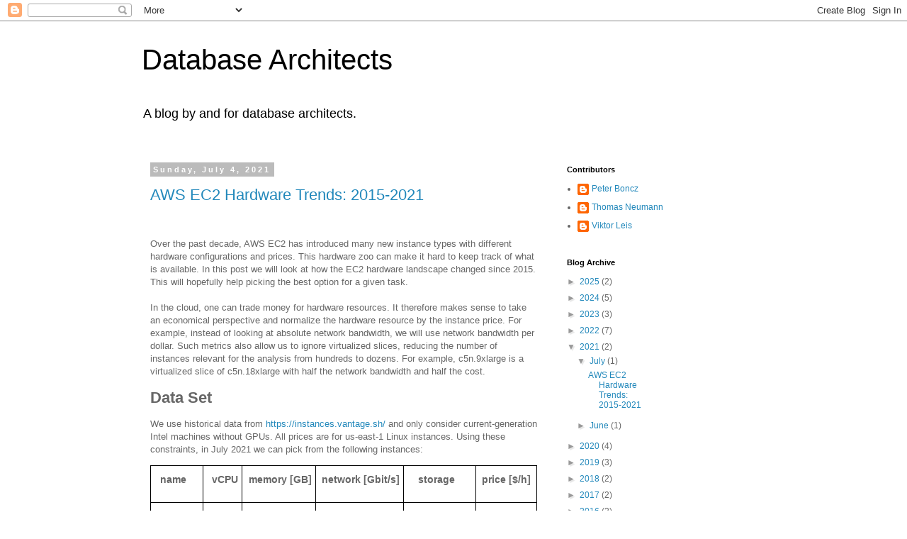

--- FILE ---
content_type: text/html; charset=UTF-8
request_url: https://databasearchitects.blogspot.com/2021/07/
body_size: 12781
content:
<!DOCTYPE html>
<html class='v2' dir='ltr' xmlns='http://www.w3.org/1999/xhtml' xmlns:b='http://www.google.com/2005/gml/b' xmlns:data='http://www.google.com/2005/gml/data' xmlns:expr='http://www.google.com/2005/gml/expr'>
<head>
<link href='https://www.blogger.com/static/v1/widgets/335934321-css_bundle_v2.css' rel='stylesheet' type='text/css'/>
<meta content='width=1100' name='viewport'/>
<meta content='text/html; charset=UTF-8' http-equiv='Content-Type'/>
<meta content='blogger' name='generator'/>
<link href='https://databasearchitects.blogspot.com/favicon.ico' rel='icon' type='image/x-icon'/>
<link href='http://databasearchitects.blogspot.com/2021/07/' rel='canonical'/>
<link rel="alternate" type="application/atom+xml" title="Database Architects - Atom" href="https://databasearchitects.blogspot.com/feeds/posts/default" />
<link rel="alternate" type="application/rss+xml" title="Database Architects - RSS" href="https://databasearchitects.blogspot.com/feeds/posts/default?alt=rss" />
<link rel="service.post" type="application/atom+xml" title="Database Architects - Atom" href="https://draft.blogger.com/feeds/8891884956165580080/posts/default" />
<!--Can't find substitution for tag [blog.ieCssRetrofitLinks]-->
<meta content='A blog by and for database architects.' name='description'/>
<meta content='http://databasearchitects.blogspot.com/2021/07/' property='og:url'/>
<meta content='Database Architects' property='og:title'/>
<meta content='A blog by and for database architects.' property='og:description'/>
<title>Database Architects: July 2021</title>
<style id='page-skin-1' type='text/css'><!--
/*
-----------------------------------------------
Blogger Template Style
Name:     Simple
Designer: Blogger
URL:      www.blogger.com
----------------------------------------------- */
/* Content
----------------------------------------------- */
body {
font: normal normal 12px 'Trebuchet MS', Trebuchet, Verdana, sans-serif;
color: #666666;
background: #ffffff none repeat scroll top left;
padding: 0 0 0 0;
}
html body .region-inner {
min-width: 0;
max-width: 100%;
width: auto;
}
h2 {
font-size: 22px;
}
a:link {
text-decoration:none;
color: #2288bb;
}
a:visited {
text-decoration:none;
color: #888888;
}
a:hover {
text-decoration:underline;
color: #33aaff;
}
.body-fauxcolumn-outer .fauxcolumn-inner {
background: transparent none repeat scroll top left;
_background-image: none;
}
.body-fauxcolumn-outer .cap-top {
position: absolute;
z-index: 1;
height: 400px;
width: 100%;
}
.body-fauxcolumn-outer .cap-top .cap-left {
width: 100%;
background: transparent none repeat-x scroll top left;
_background-image: none;
}
.content-outer {
-moz-box-shadow: 0 0 0 rgba(0, 0, 0, .15);
-webkit-box-shadow: 0 0 0 rgba(0, 0, 0, .15);
-goog-ms-box-shadow: 0 0 0 #333333;
box-shadow: 0 0 0 rgba(0, 0, 0, .15);
margin-bottom: 1px;
}
.content-inner {
padding: 10px 40px;
}
.content-inner {
background-color: #ffffff;
}
/* Header
----------------------------------------------- */
.header-outer {
background: transparent none repeat-x scroll 0 -400px;
_background-image: none;
}
.Header h1 {
font: normal normal 40px 'Trebuchet MS',Trebuchet,Verdana,sans-serif;
color: #000000;
text-shadow: 0 0 0 rgba(0, 0, 0, .2);
}
.Header h1 a {
color: #000000;
}
.Header .description {
font-size: 18px;
color: #000000;
}
.header-inner .Header .titlewrapper {
padding: 22px 0;
}
.header-inner .Header .descriptionwrapper {
padding: 0 0;
}
/* Tabs
----------------------------------------------- */
.tabs-inner .section:first-child {
border-top: 0 solid #dddddd;
}
.tabs-inner .section:first-child ul {
margin-top: -1px;
border-top: 1px solid #dddddd;
border-left: 1px solid #dddddd;
border-right: 1px solid #dddddd;
}
.tabs-inner .widget ul {
background: transparent none repeat-x scroll 0 -800px;
_background-image: none;
border-bottom: 1px solid #dddddd;
margin-top: 0;
margin-left: -30px;
margin-right: -30px;
}
.tabs-inner .widget li a {
display: inline-block;
padding: .6em 1em;
font: normal normal 12px 'Trebuchet MS', Trebuchet, Verdana, sans-serif;
color: #000000;
border-left: 1px solid #ffffff;
border-right: 1px solid #dddddd;
}
.tabs-inner .widget li:first-child a {
border-left: none;
}
.tabs-inner .widget li.selected a, .tabs-inner .widget li a:hover {
color: #000000;
background-color: #eeeeee;
text-decoration: none;
}
/* Columns
----------------------------------------------- */
.main-outer {
border-top: 0 solid transparent;
}
.fauxcolumn-left-outer .fauxcolumn-inner {
border-right: 1px solid transparent;
}
.fauxcolumn-right-outer .fauxcolumn-inner {
border-left: 1px solid transparent;
}
/* Headings
----------------------------------------------- */
div.widget > h2,
div.widget h2.title {
margin: 0 0 1em 0;
font: normal bold 11px 'Trebuchet MS',Trebuchet,Verdana,sans-serif;
color: #000000;
}
/* Widgets
----------------------------------------------- */
.widget .zippy {
color: #999999;
text-shadow: 2px 2px 1px rgba(0, 0, 0, .1);
}
.widget .popular-posts ul {
list-style: none;
}
/* Posts
----------------------------------------------- */
h2.date-header {
font: normal bold 11px Arial, Tahoma, Helvetica, FreeSans, sans-serif;
}
.date-header span {
background-color: #bbbbbb;
color: #ffffff;
padding: 0.4em;
letter-spacing: 3px;
margin: inherit;
}
.main-inner {
padding-top: 35px;
padding-bottom: 65px;
}
.main-inner .column-center-inner {
padding: 0 0;
}
.main-inner .column-center-inner .section {
margin: 0 1em;
}
.post {
margin: 0 0 45px 0;
}
h3.post-title, .comments h4 {
font: normal normal 22px 'Trebuchet MS',Trebuchet,Verdana,sans-serif;
margin: .75em 0 0;
}
.post-body {
font-size: 110%;
line-height: 1.4;
position: relative;
}
.post-body img, .post-body .tr-caption-container, .Profile img, .Image img,
.BlogList .item-thumbnail img {
padding: 2px;
background: #ffffff;
border: 1px solid #eeeeee;
-moz-box-shadow: 1px 1px 5px rgba(0, 0, 0, .1);
-webkit-box-shadow: 1px 1px 5px rgba(0, 0, 0, .1);
box-shadow: 1px 1px 5px rgba(0, 0, 0, .1);
}
.post-body img, .post-body .tr-caption-container {
padding: 5px;
}
.post-body .tr-caption-container {
color: #666666;
}
.post-body .tr-caption-container img {
padding: 0;
background: transparent;
border: none;
-moz-box-shadow: 0 0 0 rgba(0, 0, 0, .1);
-webkit-box-shadow: 0 0 0 rgba(0, 0, 0, .1);
box-shadow: 0 0 0 rgba(0, 0, 0, .1);
}
.post-header {
margin: 0 0 1.5em;
line-height: 1.6;
font-size: 90%;
}
.post-footer {
margin: 20px -2px 0;
padding: 5px 10px;
color: #666666;
background-color: #eeeeee;
border-bottom: 1px solid #eeeeee;
line-height: 1.6;
font-size: 90%;
}
#comments .comment-author {
padding-top: 1.5em;
border-top: 1px solid transparent;
background-position: 0 1.5em;
}
#comments .comment-author:first-child {
padding-top: 0;
border-top: none;
}
.avatar-image-container {
margin: .2em 0 0;
}
#comments .avatar-image-container img {
border: 1px solid #eeeeee;
}
/* Comments
----------------------------------------------- */
.comments .comments-content .icon.blog-author {
background-repeat: no-repeat;
background-image: url([data-uri]);
}
.comments .comments-content .loadmore a {
border-top: 1px solid #999999;
border-bottom: 1px solid #999999;
}
.comments .comment-thread.inline-thread {
background-color: #eeeeee;
}
.comments .continue {
border-top: 2px solid #999999;
}
/* Accents
---------------------------------------------- */
.section-columns td.columns-cell {
border-left: 1px solid transparent;
}
.blog-pager {
background: transparent url(//www.blogblog.com/1kt/simple/paging_dot.png) repeat-x scroll top center;
}
.blog-pager-older-link, .home-link,
.blog-pager-newer-link {
background-color: #ffffff;
padding: 5px;
}
.footer-outer {
border-top: 1px dashed #bbbbbb;
}
/* Mobile
----------------------------------------------- */
body.mobile  {
background-size: auto;
}
.mobile .body-fauxcolumn-outer {
background: transparent none repeat scroll top left;
}
.mobile .body-fauxcolumn-outer .cap-top {
background-size: 100% auto;
}
.mobile .content-outer {
-webkit-box-shadow: 0 0 3px rgba(0, 0, 0, .15);
box-shadow: 0 0 3px rgba(0, 0, 0, .15);
}
.mobile .tabs-inner .widget ul {
margin-left: 0;
margin-right: 0;
}
.mobile .post {
margin: 0;
}
.mobile .main-inner .column-center-inner .section {
margin: 0;
}
.mobile .date-header span {
padding: 0.1em 10px;
margin: 0 -10px;
}
.mobile h3.post-title {
margin: 0;
}
.mobile .blog-pager {
background: transparent none no-repeat scroll top center;
}
.mobile .footer-outer {
border-top: none;
}
.mobile .main-inner, .mobile .footer-inner {
background-color: #ffffff;
}
.mobile-index-contents {
color: #666666;
}
.mobile-link-button {
background-color: #2288bb;
}
.mobile-link-button a:link, .mobile-link-button a:visited {
color: #ffffff;
}
.mobile .tabs-inner .section:first-child {
border-top: none;
}
.mobile .tabs-inner .PageList .widget-content {
background-color: #eeeeee;
color: #000000;
border-top: 1px solid #dddddd;
border-bottom: 1px solid #dddddd;
}
.mobile .tabs-inner .PageList .widget-content .pagelist-arrow {
border-left: 1px solid #dddddd;
}

--></style>
<style id='template-skin-1' type='text/css'><!--
body {
min-width: 960px;
}
.content-outer, .content-fauxcolumn-outer, .region-inner {
min-width: 960px;
max-width: 960px;
_width: 960px;
}
.main-inner .columns {
padding-left: 0;
padding-right: 310px;
}
.main-inner .fauxcolumn-center-outer {
left: 0;
right: 310px;
/* IE6 does not respect left and right together */
_width: expression(this.parentNode.offsetWidth -
parseInt("0") -
parseInt("310px") + 'px');
}
.main-inner .fauxcolumn-left-outer {
width: 0;
}
.main-inner .fauxcolumn-right-outer {
width: 310px;
}
.main-inner .column-left-outer {
width: 0;
right: 100%;
margin-left: -0;
}
.main-inner .column-right-outer {
width: 310px;
margin-right: -310px;
}
#layout {
min-width: 0;
}
#layout .content-outer {
min-width: 0;
width: 800px;
}
#layout .region-inner {
min-width: 0;
width: auto;
}
--></style>
<link href='//cdn.jsdelivr.net/highlight.js/8.4/styles/default.min.css' rel='stylesheet'/>
<script src='//cdn.jsdelivr.net/highlight.js/8.4/highlight.min.js'></script>
<script>
      hljs.initHighlightingOnLoad();
    </script>
<link href='https://draft.blogger.com/dyn-css/authorization.css?targetBlogID=8891884956165580080&amp;zx=7dd67b44-2ff5-493f-b1da-223c0058df69' media='none' onload='if(media!=&#39;all&#39;)media=&#39;all&#39;' rel='stylesheet'/><noscript><link href='https://draft.blogger.com/dyn-css/authorization.css?targetBlogID=8891884956165580080&amp;zx=7dd67b44-2ff5-493f-b1da-223c0058df69' rel='stylesheet'/></noscript>
<meta name='google-adsense-platform-account' content='ca-host-pub-1556223355139109'/>
<meta name='google-adsense-platform-domain' content='blogspot.com'/>

</head>
<body class='loading variant-simplysimple'>
<div class='navbar section' id='navbar'><div class='widget Navbar' data-version='1' id='Navbar1'><script type="text/javascript">
    function setAttributeOnload(object, attribute, val) {
      if(window.addEventListener) {
        window.addEventListener('load',
          function(){ object[attribute] = val; }, false);
      } else {
        window.attachEvent('onload', function(){ object[attribute] = val; });
      }
    }
  </script>
<div id="navbar-iframe-container"></div>
<script type="text/javascript" src="https://apis.google.com/js/platform.js"></script>
<script type="text/javascript">
      gapi.load("gapi.iframes:gapi.iframes.style.bubble", function() {
        if (gapi.iframes && gapi.iframes.getContext) {
          gapi.iframes.getContext().openChild({
              url: 'https://draft.blogger.com/navbar/8891884956165580080?origin\x3dhttps://databasearchitects.blogspot.com',
              where: document.getElementById("navbar-iframe-container"),
              id: "navbar-iframe"
          });
        }
      });
    </script><script type="text/javascript">
(function() {
var script = document.createElement('script');
script.type = 'text/javascript';
script.src = '//pagead2.googlesyndication.com/pagead/js/google_top_exp.js';
var head = document.getElementsByTagName('head')[0];
if (head) {
head.appendChild(script);
}})();
</script>
</div></div>
<div class='body-fauxcolumns'>
<div class='fauxcolumn-outer body-fauxcolumn-outer'>
<div class='cap-top'>
<div class='cap-left'></div>
<div class='cap-right'></div>
</div>
<div class='fauxborder-left'>
<div class='fauxborder-right'></div>
<div class='fauxcolumn-inner'>
</div>
</div>
<div class='cap-bottom'>
<div class='cap-left'></div>
<div class='cap-right'></div>
</div>
</div>
</div>
<div class='content'>
<div class='content-fauxcolumns'>
<div class='fauxcolumn-outer content-fauxcolumn-outer'>
<div class='cap-top'>
<div class='cap-left'></div>
<div class='cap-right'></div>
</div>
<div class='fauxborder-left'>
<div class='fauxborder-right'></div>
<div class='fauxcolumn-inner'>
</div>
</div>
<div class='cap-bottom'>
<div class='cap-left'></div>
<div class='cap-right'></div>
</div>
</div>
</div>
<div class='content-outer'>
<div class='content-cap-top cap-top'>
<div class='cap-left'></div>
<div class='cap-right'></div>
</div>
<div class='fauxborder-left content-fauxborder-left'>
<div class='fauxborder-right content-fauxborder-right'></div>
<div class='content-inner'>
<header>
<div class='header-outer'>
<div class='header-cap-top cap-top'>
<div class='cap-left'></div>
<div class='cap-right'></div>
</div>
<div class='fauxborder-left header-fauxborder-left'>
<div class='fauxborder-right header-fauxborder-right'></div>
<div class='region-inner header-inner'>
<div class='header section' id='header'><div class='widget Header' data-version='1' id='Header1'>
<div id='header-inner'>
<div class='titlewrapper'>
<h1 class='title'>
<a href='https://databasearchitects.blogspot.com/'>
Database Architects
</a>
</h1>
</div>
<div class='descriptionwrapper'>
<p class='description'><span>A blog by and for database architects.</span></p>
</div>
</div>
</div></div>
</div>
</div>
<div class='header-cap-bottom cap-bottom'>
<div class='cap-left'></div>
<div class='cap-right'></div>
</div>
</div>
</header>
<div class='tabs-outer'>
<div class='tabs-cap-top cap-top'>
<div class='cap-left'></div>
<div class='cap-right'></div>
</div>
<div class='fauxborder-left tabs-fauxborder-left'>
<div class='fauxborder-right tabs-fauxborder-right'></div>
<div class='region-inner tabs-inner'>
<div class='tabs no-items section' id='crosscol'></div>
<div class='tabs no-items section' id='crosscol-overflow'></div>
</div>
</div>
<div class='tabs-cap-bottom cap-bottom'>
<div class='cap-left'></div>
<div class='cap-right'></div>
</div>
</div>
<div class='main-outer'>
<div class='main-cap-top cap-top'>
<div class='cap-left'></div>
<div class='cap-right'></div>
</div>
<div class='fauxborder-left main-fauxborder-left'>
<div class='fauxborder-right main-fauxborder-right'></div>
<div class='region-inner main-inner'>
<div class='columns fauxcolumns'>
<div class='fauxcolumn-outer fauxcolumn-center-outer'>
<div class='cap-top'>
<div class='cap-left'></div>
<div class='cap-right'></div>
</div>
<div class='fauxborder-left'>
<div class='fauxborder-right'></div>
<div class='fauxcolumn-inner'>
</div>
</div>
<div class='cap-bottom'>
<div class='cap-left'></div>
<div class='cap-right'></div>
</div>
</div>
<div class='fauxcolumn-outer fauxcolumn-left-outer'>
<div class='cap-top'>
<div class='cap-left'></div>
<div class='cap-right'></div>
</div>
<div class='fauxborder-left'>
<div class='fauxborder-right'></div>
<div class='fauxcolumn-inner'>
</div>
</div>
<div class='cap-bottom'>
<div class='cap-left'></div>
<div class='cap-right'></div>
</div>
</div>
<div class='fauxcolumn-outer fauxcolumn-right-outer'>
<div class='cap-top'>
<div class='cap-left'></div>
<div class='cap-right'></div>
</div>
<div class='fauxborder-left'>
<div class='fauxborder-right'></div>
<div class='fauxcolumn-inner'>
</div>
</div>
<div class='cap-bottom'>
<div class='cap-left'></div>
<div class='cap-right'></div>
</div>
</div>
<!-- corrects IE6 width calculation -->
<div class='columns-inner'>
<div class='column-center-outer'>
<div class='column-center-inner'>
<div class='main section' id='main'><div class='widget Blog' data-version='1' id='Blog1'>
<div class='blog-posts hfeed'>

          <div class="date-outer">
        
<h2 class='date-header'><span>Sunday, July 4, 2021</span></h2>

          <div class="date-posts">
        
<div class='post-outer'>
<div class='post hentry' itemprop='blogPost' itemscope='itemscope' itemtype='http://schema.org/BlogPosting'>
<meta content='https://db.in.tum.de/~leis/cloud/cpuevol.svg' itemprop='image_url'/>
<meta content='8891884956165580080' itemprop='blogId'/>
<meta content='4724163082016277059' itemprop='postId'/>
<a name='4724163082016277059'></a>
<h3 class='post-title entry-title' itemprop='name'>
<a href='https://databasearchitects.blogspot.com/2021/07/aws-ec2-hardware-trends-2015-2021.html'>AWS EC2 Hardware Trends: 2015-2021</a>
</h3>
<div class='post-header'>
<div class='post-header-line-1'></div>
</div>
<div class='post-body entry-content' id='post-body-4724163082016277059' itemprop='articleBody'>
<p>&nbsp;</p><p>Over the past decade, AWS EC2 has introduced many new instance types with different hardware configurations and prices. This hardware zoo can make it hard to keep track of what is available. In this post we will look at how the EC2 hardware landscape changed since 2015. This will hopefully help picking the best option for a given task.<br /><br />In the cloud, one can trade money for hardware resources. It therefore makes sense to take an economical perspective and normalize the hardware resource by the instance price. For example, instead of looking at absolute network bandwidth, we will use network bandwidth per dollar. Such metrics also allow us to ignore virtualized slices, reducing the number of instances relevant for the analysis from hundreds to dozens. For example, c5n.9xlarge is a virtualized slice of c5n.18xlarge with half the network bandwidth and half the cost.</p><h2 style="text-align: left;">Data Set</h2><p>We use historical data from <a href="https://instances.vantage.sh/">https://instances.vantage.sh/</a> and only consider current-generation Intel machines without GPUs. All prices are for us-east-1 Linux instances. Using these constraints, in July 2021 we can pick from the following instances:<br />

<style type="text/css">.tg-sort-header::-moz-selection{background:0 0}.tg-sort-header::selection{background:0 0}.tg-sort-header{cursor:pointer}.tg-sort-header:after{content:'';float:right;margin-top:7px;border-width:0 5px 5px;border-style:solid;border-color:#404040 transparent;visibility:hidden}.tg-sort-header:hover:after{visibility:visible}.tg-sort-asc:after,.tg-sort-asc:hover:after,.tg-sort-desc:after{visibility:visible;opacity:.4}.tg-sort-desc:after{border-bottom:none;border-width:5px 5px 0}@media screen and (max-width: 767px) {.tg {width: auto !important;}.tg col {width: auto !important;}.tg-wrap {overflow-x: auto;-webkit-overflow-scrolling: touch;}}</style></p><div class="tg-wrap"><table class="tg" id="tg-T8L1r" style="border-collapse: collapse; border-spacing: 0px;"><thead><tr><th style="border-color: black; border-style: solid; border-width: 1px; font-family: Arial, sans-serif; font-size: 14px; font-weight: bold; overflow: hidden; padding: 10px 5px; text-align: center; vertical-align: top; word-break: normal;">name</th><th style="border-color: black; border-style: solid; border-width: 1px; font-family: Arial, sans-serif; font-size: 14px; font-weight: bold; overflow: hidden; padding: 10px 5px; text-align: right; vertical-align: top; word-break: normal;">vCPU</th><th style="border-color: black; border-style: solid; border-width: 1px; font-family: Arial, sans-serif; font-size: 14px; font-weight: bold; overflow: hidden; padding: 10px 5px; text-align: right; vertical-align: top; word-break: normal;">memory [GB]</th><th style="border-color: black; border-style: solid; border-width: 1px; font-family: Arial, sans-serif; font-size: 14px; font-weight: bold; overflow: hidden; padding: 10px 5px; text-align: right; vertical-align: top; word-break: normal;">network [Gbit/s]</th><th style="border-color: black; border-style: solid; border-width: 1px; font-family: Arial, sans-serif; font-size: 14px; font-weight: bold; overflow: hidden; padding: 10px 5px; text-align: center; vertical-align: top; word-break: normal;">storage</th><th style="border-color: black; border-style: solid; border-width: 1px; font-family: Arial, sans-serif; font-size: 14px; font-weight: bold; overflow: hidden; padding: 10px 5px; text-align: center; vertical-align: top; word-break: normal;">price [$/h]</th></tr></thead><tbody><tr><td style="border-color: black; border-style: solid; border-width: 1px; font-family: Arial, sans-serif; font-size: 14px; overflow: hidden; padding: 10px 5px; text-align: center; vertical-align: top; word-break: normal;">m4.16x</td><td style="border-color: black; border-style: solid; border-width: 1px; font-family: Arial, sans-serif; font-size: 14px; overflow: hidden; padding: 10px 5px; text-align: right; vertical-align: top; word-break: normal;">64</td><td style="border-color: black; border-style: solid; border-width: 1px; font-family: Arial, sans-serif; font-size: 14px; overflow: hidden; padding: 10px 5px; text-align: right; vertical-align: top; word-break: normal;">256</td><td style="border-color: black; border-style: solid; border-width: 1px; font-family: Arial, sans-serif; font-size: 14px; overflow: hidden; padding: 10px 5px; text-align: right; vertical-align: top; word-break: normal;">25</td><td style="border-color: black; border-style: solid; border-width: 1px; font-family: Arial, sans-serif; font-size: 14px; overflow: hidden; padding: 10px 5px; text-align: right; vertical-align: top; word-break: normal;"><br /></td><td style="border-color: black; border-style: solid; border-width: 1px; font-family: Arial, sans-serif; font-size: 14px; overflow: hidden; padding: 10px 5px; text-align: right; vertical-align: top; word-break: normal;">3.20</td></tr><tr><td style="border-color: black; border-style: solid; border-width: 1px; font-family: Arial, sans-serif; font-size: 14px; overflow: hidden; padding: 10px 5px; text-align: center; vertical-align: top; word-break: normal;">h1.16x</td><td style="border-color: black; border-style: solid; border-width: 1px; font-family: Arial, sans-serif; font-size: 14px; overflow: hidden; padding: 10px 5px; text-align: right; vertical-align: top; word-break: normal;">64</td><td style="border-color: black; border-style: solid; border-width: 1px; font-family: Arial, sans-serif; font-size: 14px; overflow: hidden; padding: 10px 5px; text-align: right; vertical-align: top; word-break: normal;">256</td><td style="border-color: black; border-style: solid; border-width: 1px; font-family: Arial, sans-serif; font-size: 14px; overflow: hidden; padding: 10px 5px; text-align: right; vertical-align: top; word-break: normal;">25</td><td style="border-color: black; border-style: solid; border-width: 1px; font-family: Arial, sans-serif; font-size: 14px; overflow: hidden; padding: 10px 5px; text-align: right; vertical-align: top; word-break: normal;">8x2TB disk</td><td style="border-color: black; border-style: solid; border-width: 1px; font-family: Arial, sans-serif; font-size: 14px; overflow: hidden; padding: 10px 5px; text-align: right; vertical-align: top; word-break: normal;">3.74</td></tr><tr><td style="border-color: black; border-style: solid; border-width: 1px; font-family: Arial, sans-serif; font-size: 14px; overflow: hidden; padding: 10px 5px; text-align: center; vertical-align: top; word-break: normal;">c5n.18x</td><td style="border-color: black; border-style: solid; border-width: 1px; font-family: Arial, sans-serif; font-size: 14px; overflow: hidden; padding: 10px 5px; text-align: right; vertical-align: top; word-break: normal;">72</td><td style="border-color: black; border-style: solid; border-width: 1px; font-family: Arial, sans-serif; font-size: 14px; overflow: hidden; padding: 10px 5px; text-align: right; vertical-align: top; word-break: normal;">192</td><td style="border-color: black; border-style: solid; border-width: 1px; font-family: Arial, sans-serif; font-size: 14px; overflow: hidden; padding: 10px 5px; text-align: right; vertical-align: top; word-break: normal;">100</td><td style="border-color: black; border-style: solid; border-width: 1px; font-family: Arial, sans-serif; font-size: 14px; overflow: hidden; padding: 10px 5px; text-align: right; vertical-align: top; word-break: normal;"><br /></td><td style="border-color: black; border-style: solid; border-width: 1px; font-family: Arial, sans-serif; font-size: 14px; overflow: hidden; padding: 10px 5px; text-align: right; vertical-align: top; word-break: normal;">3.89</td></tr><tr><td style="border-color: black; border-style: solid; border-width: 1px; font-family: Arial, sans-serif; font-size: 14px; overflow: hidden; padding: 10px 5px; text-align: center; vertical-align: top; word-break: normal;">d3.8x</td><td style="border-color: black; border-style: solid; border-width: 1px; font-family: Arial, sans-serif; font-size: 14px; overflow: hidden; padding: 10px 5px; text-align: right; vertical-align: top; word-break: normal;">32</td><td style="border-color: black; border-style: solid; border-width: 1px; font-family: Arial, sans-serif; font-size: 14px; overflow: hidden; padding: 10px 5px; text-align: right; vertical-align: top; word-break: normal;">256</td><td style="border-color: black; border-style: solid; border-width: 1px; font-family: Arial, sans-serif; font-size: 14px; overflow: hidden; padding: 10px 5px; text-align: right; vertical-align: top; word-break: normal;">25</td><td style="border-color: black; border-style: solid; border-width: 1px; font-family: Arial, sans-serif; font-size: 14px; overflow: hidden; padding: 10px 5px; text-align: right; vertical-align: top; word-break: normal;">24x2TB disk</td><td style="border-color: black; border-style: solid; border-width: 1px; font-family: Arial, sans-serif; font-size: 14px; overflow: hidden; padding: 10px 5px; text-align: right; vertical-align: top; word-break: normal;">4.00</td></tr><tr><td style="border-color: black; border-style: solid; border-width: 1px; font-family: Arial, sans-serif; font-size: 14px; overflow: hidden; padding: 10px 5px; text-align: center; vertical-align: top; word-break: normal;">c5.24x</td><td style="border-color: black; border-style: solid; border-width: 1px; font-family: Arial, sans-serif; font-size: 14px; overflow: hidden; padding: 10px 5px; text-align: right; vertical-align: top; word-break: normal;">96</td><td style="border-color: black; border-style: solid; border-width: 1px; font-family: Arial, sans-serif; font-size: 14px; overflow: hidden; padding: 10px 5px; text-align: right; vertical-align: top; word-break: normal;">192</td><td style="border-color: black; border-style: solid; border-width: 1px; font-family: Arial, sans-serif; font-size: 14px; overflow: hidden; padding: 10px 5px; text-align: right; vertical-align: top; word-break: normal;">25</td><td style="border-color: black; border-style: solid; border-width: 1px; font-family: Arial, sans-serif; font-size: 14px; overflow: hidden; padding: 10px 5px; text-align: right; vertical-align: top; word-break: normal;"><br /></td><td style="border-color: black; border-style: solid; border-width: 1px; font-family: Arial, sans-serif; font-size: 14px; overflow: hidden; padding: 10px 5px; text-align: right; vertical-align: top; word-break: normal;">4.08</td></tr><tr><td style="border-color: black; border-style: solid; border-width: 1px; font-family: Arial, sans-serif; font-size: 14px; overflow: hidden; padding: 10px 5px; text-align: center; vertical-align: top; word-break: normal;">r4.16x</td><td style="border-color: black; border-style: solid; border-width: 1px; font-family: Arial, sans-serif; font-size: 14px; overflow: hidden; padding: 10px 5px; text-align: right; vertical-align: top; word-break: normal;">64</td><td style="border-color: black; border-style: solid; border-width: 1px; font-family: Arial, sans-serif; font-size: 14px; overflow: hidden; padding: 10px 5px; text-align: right; vertical-align: top; word-break: normal;">488</td><td style="border-color: black; border-style: solid; border-width: 1px; font-family: Arial, sans-serif; font-size: 14px; overflow: hidden; padding: 10px 5px; text-align: right; vertical-align: top; word-break: normal;">25</td><td style="border-color: black; border-style: solid; border-width: 1px; font-family: Arial, sans-serif; font-size: 14px; overflow: hidden; padding: 10px 5px; text-align: right; vertical-align: top; word-break: normal;"><br /></td><td style="border-color: black; border-style: solid; border-width: 1px; font-family: Arial, sans-serif; font-size: 14px; overflow: hidden; padding: 10px 5px; text-align: right; vertical-align: top; word-break: normal;">4.26</td></tr><tr><td style="border-color: black; border-style: solid; border-width: 1px; font-family: Arial, sans-serif; font-size: 14px; overflow: hidden; padding: 10px 5px; text-align: center; vertical-align: top; word-break: normal;">m5.24x</td><td style="border-color: black; border-style: solid; border-width: 1px; font-family: Arial, sans-serif; font-size: 14px; overflow: hidden; padding: 10px 5px; text-align: right; vertical-align: top; word-break: normal;">96</td><td style="border-color: black; border-style: solid; border-width: 1px; font-family: Arial, sans-serif; font-size: 14px; overflow: hidden; padding: 10px 5px; text-align: right; vertical-align: top; word-break: normal;">384</td><td style="border-color: black; border-style: solid; border-width: 1px; font-family: Arial, sans-serif; font-size: 14px; overflow: hidden; padding: 10px 5px; text-align: right; vertical-align: top; word-break: normal;">25</td><td style="border-color: black; border-style: solid; border-width: 1px; font-family: Arial, sans-serif; font-size: 14px; overflow: hidden; padding: 10px 5px; text-align: right; vertical-align: top; word-break: normal;"><br /></td><td style="border-color: black; border-style: solid; border-width: 1px; font-family: Arial, sans-serif; font-size: 14px; overflow: hidden; padding: 10px 5px; text-align: right; vertical-align: top; word-break: normal;">4.61</td></tr><tr><td style="border-color: black; border-style: solid; border-width: 1px; font-family: Arial, sans-serif; font-size: 14px; overflow: hidden; padding: 10px 5px; text-align: center; vertical-align: top; word-break: normal;">c5d.24x</td><td style="border-color: black; border-style: solid; border-width: 1px; font-family: Arial, sans-serif; font-size: 14px; overflow: hidden; padding: 10px 5px; text-align: right; vertical-align: top; word-break: normal;">96</td><td style="border-color: black; border-style: solid; border-width: 1px; font-family: Arial, sans-serif; font-size: 14px; overflow: hidden; padding: 10px 5px; text-align: right; vertical-align: top; word-break: normal;">192</td><td style="border-color: black; border-style: solid; border-width: 1px; font-family: Arial, sans-serif; font-size: 14px; overflow: hidden; padding: 10px 5px; text-align: right; vertical-align: top; word-break: normal;">25</td><td style="border-color: black; border-style: solid; border-width: 1px; font-family: Arial, sans-serif; font-size: 14px; overflow: hidden; padding: 10px 5px; text-align: right; vertical-align: top; word-break: normal;">4x0.9TB NVMe</td><td style="border-color: black; border-style: solid; border-width: 1px; font-family: Arial, sans-serif; font-size: 14px; overflow: hidden; padding: 10px 5px; text-align: right; vertical-align: top; word-break: normal;">4.61</td></tr><tr><td style="border-color: black; border-style: solid; border-width: 1px; font-family: Arial, sans-serif; font-size: 14px; overflow: hidden; padding: 10px 5px; text-align: center; vertical-align: top; word-break: normal;">i3.16x</td><td style="border-color: black; border-style: solid; border-width: 1px; font-family: Arial, sans-serif; font-size: 14px; overflow: hidden; padding: 10px 5px; text-align: right; vertical-align: top; word-break: normal;">64</td><td style="border-color: black; border-style: solid; border-width: 1px; font-family: Arial, sans-serif; font-size: 14px; overflow: hidden; padding: 10px 5px; text-align: right; vertical-align: top; word-break: normal;">488</td><td style="border-color: black; border-style: solid; border-width: 1px; font-family: Arial, sans-serif; font-size: 14px; overflow: hidden; padding: 10px 5px; text-align: right; vertical-align: top; word-break: normal;">25</td><td style="border-color: black; border-style: solid; border-width: 1px; font-family: Arial, sans-serif; font-size: 14px; overflow: hidden; padding: 10px 5px; text-align: right; vertical-align: top; word-break: normal;">8x1.9TB NVMe</td><td style="border-color: black; border-style: solid; border-width: 1px; font-family: Arial, sans-serif; font-size: 14px; overflow: hidden; padding: 10px 5px; text-align: right; vertical-align: top; word-break: normal;">5.00</td></tr><tr><td style="border-color: black; border-style: solid; border-width: 1px; font-family: Arial, sans-serif; font-size: 14px; overflow: hidden; padding: 10px 5px; text-align: center; vertical-align: top; word-break: normal;">m5d.24x</td><td style="border-color: black; border-style: solid; border-width: 1px; font-family: Arial, sans-serif; font-size: 14px; overflow: hidden; padding: 10px 5px; text-align: right; vertical-align: top; word-break: normal;">96</td><td style="border-color: black; border-style: solid; border-width: 1px; font-family: Arial, sans-serif; font-size: 14px; overflow: hidden; padding: 10px 5px; text-align: right; vertical-align: top; word-break: normal;">384</td><td style="border-color: black; border-style: solid; border-width: 1px; font-family: Arial, sans-serif; font-size: 14px; overflow: hidden; padding: 10px 5px; text-align: right; vertical-align: top; word-break: normal;">25</td><td style="border-color: black; border-style: solid; border-width: 1px; font-family: Arial, sans-serif; font-size: 14px; overflow: hidden; padding: 10px 5px; text-align: right; vertical-align: top; word-break: normal;">4x0.9TB NVMe</td><td style="border-color: black; border-style: solid; border-width: 1px; font-family: Arial, sans-serif; font-size: 14px; overflow: hidden; padding: 10px 5px; text-align: right; vertical-align: top; word-break: normal;">5.42</td></tr><tr><td style="border-color: black; border-style: solid; border-width: 1px; font-family: Arial, sans-serif; font-size: 14px; overflow: hidden; padding: 10px 5px; text-align: center; vertical-align: top; word-break: normal;">d2.8x</td><td style="border-color: black; border-style: solid; border-width: 1px; font-family: Arial, sans-serif; font-size: 14px; overflow: hidden; padding: 10px 5px; text-align: right; vertical-align: top; word-break: normal;">36</td><td style="border-color: black; border-style: solid; border-width: 1px; font-family: Arial, sans-serif; font-size: 14px; overflow: hidden; padding: 10px 5px; text-align: right; vertical-align: top; word-break: normal;">244</td><td style="border-color: black; border-style: solid; border-width: 1px; font-family: Arial, sans-serif; font-size: 14px; overflow: hidden; padding: 10px 5px; text-align: right; vertical-align: top; word-break: normal;">10</td><td style="border-color: black; border-style: solid; border-width: 1px; font-family: Arial, sans-serif; font-size: 14px; overflow: hidden; padding: 10px 5px; text-align: right; vertical-align: top; word-break: normal;">24x2TB disk</td><td style="border-color: black; border-style: solid; border-width: 1px; font-family: Arial, sans-serif; font-size: 14px; overflow: hidden; padding: 10px 5px; text-align: right; vertical-align: top; word-break: normal;">5.52</td></tr><tr><td style="border-color: black; border-style: solid; border-width: 1px; font-family: Arial, sans-serif; font-size: 14px; overflow: hidden; padding: 10px 5px; text-align: center; vertical-align: top; word-break: normal;">m5n.24x</td><td style="border-color: black; border-style: solid; border-width: 1px; font-family: Arial, sans-serif; font-size: 14px; overflow: hidden; padding: 10px 5px; text-align: right; vertical-align: top; word-break: normal;">96</td><td style="border-color: black; border-style: solid; border-width: 1px; font-family: Arial, sans-serif; font-size: 14px; overflow: hidden; padding: 10px 5px; text-align: right; vertical-align: top; word-break: normal;">384</td><td style="border-color: black; border-style: solid; border-width: 1px; font-family: Arial, sans-serif; font-size: 14px; overflow: hidden; padding: 10px 5px; text-align: right; vertical-align: top; word-break: normal;">100</td><td style="border-color: black; border-style: solid; border-width: 1px; font-family: Arial, sans-serif; font-size: 14px; overflow: hidden; padding: 10px 5px; text-align: right; vertical-align: top; word-break: normal;"><br /></td><td style="border-color: black; border-style: solid; border-width: 1px; font-family: Arial, sans-serif; font-size: 14px; overflow: hidden; padding: 10px 5px; text-align: right; vertical-align: top; word-break: normal;">5.71</td></tr><tr><td style="border-color: black; border-style: solid; border-width: 1px; font-family: Arial, sans-serif; font-size: 14px; overflow: hidden; padding: 10px 5px; text-align: center; vertical-align: top; word-break: normal;">r5.24x</td><td style="border-color: black; border-style: solid; border-width: 1px; font-family: Arial, sans-serif; font-size: 14px; overflow: hidden; padding: 10px 5px; text-align: right; vertical-align: top; word-break: normal;">96</td><td style="border-color: black; border-style: solid; border-width: 1px; font-family: Arial, sans-serif; font-size: 14px; overflow: hidden; padding: 10px 5px; text-align: right; vertical-align: top; word-break: normal;">768</td><td style="border-color: black; border-style: solid; border-width: 1px; font-family: Arial, sans-serif; font-size: 14px; overflow: hidden; padding: 10px 5px; text-align: right; vertical-align: top; word-break: normal;">25</td><td style="border-color: black; border-style: solid; border-width: 1px; font-family: Arial, sans-serif; font-size: 14px; overflow: hidden; padding: 10px 5px; text-align: right; vertical-align: top; word-break: normal;"><br /></td><td style="border-color: black; border-style: solid; border-width: 1px; font-family: Arial, sans-serif; font-size: 14px; overflow: hidden; padding: 10px 5px; text-align: right; vertical-align: top; word-break: normal;">6.05</td></tr><tr><td style="border-color: black; border-style: solid; border-width: 1px; font-family: Arial, sans-serif; font-size: 14px; overflow: hidden; padding: 10px 5px; text-align: center; vertical-align: top; word-break: normal;">d3en.12x</td><td style="border-color: black; border-style: solid; border-width: 1px; font-family: Arial, sans-serif; font-size: 14px; overflow: hidden; padding: 10px 5px; text-align: right; vertical-align: top; word-break: normal;">48</td><td style="border-color: black; border-style: solid; border-width: 1px; font-family: Arial, sans-serif; font-size: 14px; overflow: hidden; padding: 10px 5px; text-align: right; vertical-align: top; word-break: normal;">192</td><td style="border-color: black; border-style: solid; border-width: 1px; font-family: Arial, sans-serif; font-size: 14px; overflow: hidden; padding: 10px 5px; text-align: right; vertical-align: top; word-break: normal;">75</td><td style="border-color: black; border-style: solid; border-width: 1px; font-family: Arial, sans-serif; font-size: 14px; overflow: hidden; padding: 10px 5px; text-align: right; vertical-align: top; word-break: normal;">24x14TB disk</td><td style="border-color: black; border-style: solid; border-width: 1px; font-family: Arial, sans-serif; font-size: 14px; overflow: hidden; padding: 10px 5px; text-align: right; vertical-align: top; word-break: normal;">6.31</td></tr><tr><td style="border-color: black; border-style: solid; border-width: 1px; font-family: Arial, sans-serif; font-size: 14px; overflow: hidden; padding: 10px 5px; text-align: center; vertical-align: top; word-break: normal;">m5dn.24x</td><td style="border-color: black; border-style: solid; border-width: 1px; font-family: Arial, sans-serif; font-size: 14px; overflow: hidden; padding: 10px 5px; text-align: right; vertical-align: top; word-break: normal;">96</td><td style="border-color: black; border-style: solid; border-width: 1px; font-family: Arial, sans-serif; font-size: 14px; overflow: hidden; padding: 10px 5px; text-align: right; vertical-align: top; word-break: normal;">384</td><td style="border-color: black; border-style: solid; border-width: 1px; font-family: Arial, sans-serif; font-size: 14px; overflow: hidden; padding: 10px 5px; text-align: right; vertical-align: top; word-break: normal;">100</td><td style="border-color: black; border-style: solid; border-width: 1px; font-family: Arial, sans-serif; font-size: 14px; overflow: hidden; padding: 10px 5px; text-align: right; vertical-align: top; word-break: normal;">4x0.9TB NVMe</td><td style="border-color: black; border-style: solid; border-width: 1px; font-family: Arial, sans-serif; font-size: 14px; overflow: hidden; padding: 10px 5px; text-align: right; vertical-align: top; word-break: normal;">6.52</td></tr><tr><td style="border-color: black; border-style: solid; border-width: 1px; font-family: Arial, sans-serif; font-size: 14px; overflow: hidden; padding: 10px 5px; text-align: center; vertical-align: top; word-break: normal;">r5d.24x</td><td style="border-color: black; border-style: solid; border-width: 1px; font-family: Arial, sans-serif; font-size: 14px; overflow: hidden; padding: 10px 5px; text-align: right; vertical-align: top; word-break: normal;">96</td><td style="border-color: black; border-style: solid; border-width: 1px; font-family: Arial, sans-serif; font-size: 14px; overflow: hidden; padding: 10px 5px; text-align: right; vertical-align: top; word-break: normal;">768</td><td style="border-color: black; border-style: solid; border-width: 1px; font-family: Arial, sans-serif; font-size: 14px; overflow: hidden; padding: 10px 5px; text-align: right; vertical-align: top; word-break: normal;">25</td><td style="border-color: black; border-style: solid; border-width: 1px; font-family: Arial, sans-serif; font-size: 14px; overflow: hidden; padding: 10px 5px; text-align: right; vertical-align: top; word-break: normal;">4x0.9TB NVMe</td><td style="border-color: black; border-style: solid; border-width: 1px; font-family: Arial, sans-serif; font-size: 14px; overflow: hidden; padding: 10px 5px; text-align: right; vertical-align: top; word-break: normal;">6.91</td></tr><tr><td style="border-color: black; border-style: solid; border-width: 1px; font-family: Arial, sans-serif; font-size: 14px; overflow: hidden; padding: 10px 5px; text-align: center; vertical-align: top; word-break: normal;">r5n.24x</td><td style="border-color: black; border-style: solid; border-width: 1px; font-family: Arial, sans-serif; font-size: 14px; overflow: hidden; padding: 10px 5px; text-align: right; vertical-align: top; word-break: normal;">96</td><td style="border-color: black; border-style: solid; border-width: 1px; font-family: Arial, sans-serif; font-size: 14px; overflow: hidden; padding: 10px 5px; text-align: right; vertical-align: top; word-break: normal;">768</td><td style="border-color: black; border-style: solid; border-width: 1px; font-family: Arial, sans-serif; font-size: 14px; overflow: hidden; padding: 10px 5px; text-align: right; vertical-align: top; word-break: normal;">100</td><td style="border-color: black; border-style: solid; border-width: 1px; font-family: Arial, sans-serif; font-size: 14px; overflow: hidden; padding: 10px 5px; text-align: right; vertical-align: top; word-break: normal;"><br /></td><td style="border-color: black; border-style: solid; border-width: 1px; font-family: Arial, sans-serif; font-size: 14px; overflow: hidden; padding: 10px 5px; text-align: right; vertical-align: top; word-break: normal;">7.15</td></tr><tr><td style="border-color: black; border-style: solid; border-width: 1px; font-family: Arial, sans-serif; font-size: 14px; overflow: hidden; padding: 10px 5px; text-align: center; vertical-align: top; word-break: normal;">r5b.24x</td><td style="border-color: black; border-style: solid; border-width: 1px; font-family: Arial, sans-serif; font-size: 14px; overflow: hidden; padding: 10px 5px; text-align: right; vertical-align: top; word-break: normal;">96</td><td style="border-color: black; border-style: solid; border-width: 1px; font-family: Arial, sans-serif; font-size: 14px; overflow: hidden; padding: 10px 5px; text-align: right; vertical-align: top; word-break: normal;">768</td><td style="border-color: black; border-style: solid; border-width: 1px; font-family: Arial, sans-serif; font-size: 14px; overflow: hidden; padding: 10px 5px; text-align: right; vertical-align: top; word-break: normal;">25</td><td style="border-color: black; border-style: solid; border-width: 1px; font-family: Arial, sans-serif; font-size: 14px; overflow: hidden; padding: 10px 5px; text-align: right; vertical-align: top; word-break: normal;"><br /></td><td style="border-color: black; border-style: solid; border-width: 1px; font-family: Arial, sans-serif; font-size: 14px; overflow: hidden; padding: 10px 5px; text-align: right; vertical-align: top; word-break: normal;">7.15</td></tr><tr><td style="border-color: black; border-style: solid; border-width: 1px; font-family: Arial, sans-serif; font-size: 14px; overflow: hidden; padding: 10px 5px; text-align: center; vertical-align: top; word-break: normal;">r5dn.24x</td><td style="border-color: black; border-style: solid; border-width: 1px; font-family: Arial, sans-serif; font-size: 14px; overflow: hidden; padding: 10px 5px; text-align: right; vertical-align: top; word-break: normal;">96</td><td style="border-color: black; border-style: solid; border-width: 1px; font-family: Arial, sans-serif; font-size: 14px; overflow: hidden; padding: 10px 5px; text-align: right; vertical-align: top; word-break: normal;">768</td><td style="border-color: black; border-style: solid; border-width: 1px; font-family: Arial, sans-serif; font-size: 14px; overflow: hidden; padding: 10px 5px; text-align: right; vertical-align: top; word-break: normal;">100</td><td style="border-color: black; border-style: solid; border-width: 1px; font-family: Arial, sans-serif; font-size: 14px; overflow: hidden; padding: 10px 5px; text-align: right; vertical-align: top; word-break: normal;">4x0.9TB NVMe</td><td style="border-color: black; border-style: solid; border-width: 1px; font-family: Arial, sans-serif; font-size: 14px; overflow: hidden; padding: 10px 5px; text-align: right; vertical-align: top; word-break: normal;">8.02</td></tr><tr><td style="border-color: black; border-style: solid; border-width: 1px; font-family: Arial, sans-serif; font-size: 14px; overflow: hidden; padding: 10px 5px; text-align: center; vertical-align: top; word-break: normal;">i3en.24x</td><td style="border-color: black; border-style: solid; border-width: 1px; font-family: Arial, sans-serif; font-size: 14px; overflow: hidden; padding: 10px 5px; text-align: right; vertical-align: top; word-break: normal;">96</td><td style="border-color: black; border-style: solid; border-width: 1px; font-family: Arial, sans-serif; font-size: 14px; overflow: hidden; padding: 10px 5px; text-align: right; vertical-align: top; word-break: normal;">768</td><td style="border-color: black; border-style: solid; border-width: 1px; font-family: Arial, sans-serif; font-size: 14px; overflow: hidden; padding: 10px 5px; text-align: right; vertical-align: top; word-break: normal;">100</td><td style="border-color: black; border-style: solid; border-width: 1px; font-family: Arial, sans-serif; font-size: 14px; overflow: hidden; padding: 10px 5px; text-align: right; vertical-align: top; word-break: normal;">8x7.5TB NVMe</td><td style="border-color: black; border-style: solid; border-width: 1px; font-family: Arial, sans-serif; font-size: 14px; overflow: hidden; padding: 10px 5px; text-align: right; vertical-align: top; word-break: normal;">10.85</td></tr><tr><td style="border-color: black; border-style: solid; border-width: 1px; font-family: Arial, sans-serif; font-size: 14px; overflow: hidden; padding: 10px 5px; text-align: center; vertical-align: top; word-break: normal;">x1e.32x</td><td style="border-color: black; border-style: solid; border-width: 1px; font-family: Arial, sans-serif; font-size: 14px; overflow: hidden; padding: 10px 5px; text-align: right; vertical-align: top; word-break: normal;">128</td><td style="border-color: black; border-style: solid; border-width: 1px; font-family: Arial, sans-serif; font-size: 14px; overflow: hidden; padding: 10px 5px; text-align: right; vertical-align: top; word-break: normal;">3904</td><td style="border-color: black; border-style: solid; border-width: 1px; font-family: Arial, sans-serif; font-size: 14px; overflow: hidden; padding: 10px 5px; text-align: right; vertical-align: top; word-break: normal;">25</td><td style="border-color: black; border-style: solid; border-width: 1px; font-family: Arial, sans-serif; font-size: 14px; overflow: hidden; padding: 10px 5px; text-align: right; vertical-align: top; word-break: normal;">2x1.9TB SATA</td><td style="border-color: black; border-style: solid; border-width: 1px; font-family: Arial, sans-serif; font-size: 14px; overflow: hidden; padding: 10px 5px; text-align: right; vertical-align: top; word-break: normal;">26.69</td></tr></tbody></table></div><p><script charset="utf-8">var TGSort=window.TGSort||function(n){"use strict";function r(n){return n?n.length:0}function t(n,t,e,o=0){for(e=r(n);o<e;++o)t(n[o],o)}function e(n){return n.split("").reverse().join("")}function o(n){var e=n[0];return t(n,function(n){for(;!n.startsWith(e);)e=e.substring(0,r(e)-1)}),r(e)}function u(n,r,e=[]){return t(n,function(n){r(n)&&e.push(n)}),e}var a=parseFloat;function i(n,r){return function(t){var e="";return t.replace(n,function(n,t,o){return e=t.replace(r,"")+"."+(o||"").substring(1)}),a(e)}}var s=i(/^(?:\s*)([+-]?(?:\d+)(?:,\d{3})*)(\.\d*)?$/g,/,/g),c=i(/^(?:\s*)([+-]?(?:\d+)(?:\.\d{3})*)(,\d*)?$/g,/\./g);function f(n){var t=a(n);return!isNaN(t)&&r(""+t)+1>=r(n)?t:NaN}function d(n){var e=[],o=n;return t([f,s,c],function(u){var a=[],i=[];t(n,function(n,r){r=u(n),a.push(r),r||i.push(n)}),r(i)<r(o)&&(o=i,e=a)}),r(u(o,function(n){return n==o[0]}))==r(o)?e:[]}function v(n){if("TABLE"==n.nodeName){for(var a=function(r){var e,o,u=[],a=[];return function n(r,e){e(r),t(r.childNodes,function(r){n(r,e)})}(n,function(n){"TR"==(o=n.nodeName)?(e=[],u.push(e),a.push(n)):"TD"!=o&&"TH"!=o||e.push(n)}),[u,a]}(),i=a[0],s=a[1],c=r(i),f=c>1&&r(i[0])<r(i[1])?1:0,v=f+1,p=i[f],h=r(p),l=[],g=[],N=[],m=v;m<c;++m){for(var T=0;T<h;++T){r(g)<h&&g.push([]);var C=i[m][T],L=C.textContent||C.innerText||"";g[T].push(L.trim())}N.push(m-v)}t(p,function(n,t){l[t]=0;var a=n.classList;a.add("tg-sort-header"),n.addEventListener("click",function(){var n=l[t];!function(){for(var n=0;n<h;++n){var r=p[n].classList;r.remove("tg-sort-asc"),r.remove("tg-sort-desc"),l[n]=0}}(),(n=1==n?-1:+!n)&&a.add(n>0?"tg-sort-asc":"tg-sort-desc"),l[t]=n;var i,f=g[t],m=function(r,t){return n*f[r].localeCompare(f[t])||n*(r-t)},T=function(n){var t=d(n);if(!r(t)){var u=o(n),a=o(n.map(e));t=d(n.map(function(n){return n.substring(u,r(n)-a)}))}return t}(f);(r(T)||r(T=r(u(i=f.map(Date.parse),isNaN))?[]:i))&&(m=function(r,t){var e=T[r],o=T[t],u=isNaN(e),a=isNaN(o);return u&&a?0:u?-n:a?n:e>o?n:e<o?-n:n*(r-t)});var C,L=N.slice();L.sort(m);for(var E=v;E<c;++E)(C=s[E].parentNode).removeChild(s[E]);for(E=v;E<c;++E)C.appendChild(s[v+L[E-v]])})})}}n.addEventListener("DOMContentLoaded",function(){for(var t=n.getElementsByClassName("tg"),e=0;e<r(t);++e)try{v(t[e])}catch(n){}})}(document)</script>

</p><p></p><h2 style="text-align: left;">Compute</h2><p>Using our six-year data set, let's first look at the cost of compute:<br /></p>
<img src="https://db.in.tum.de/~leis/cloud/cpuevol.svg" />
<br />
<p>It is quite remarkable that from 2015 to 2021, the cost of compute barely changed. During that six-year time frame, the number of server CPU cores has been growing significantly, which may imply that Intel compute power is currently overpriced in EC2. In the last couple of years EC2 has introduced cheaper AMD and ARM instances, but it's still surprising that AWS chose to keep Intel CPU prices fixed.<br /></p><h2 style="text-align: left;">DRAM Capacity</h2><p>For DRAM, the picture is also quite stagnant:<br /><br />
<img src="https://db.in.tum.de/~leis/cloud/memevol.svg" />
  <br /><br />The introduction of the x1e instances improved the situation a bit, but there's been a stagnation since 2018. However, this is less surprising than the CPU situation because DRAM commodity prices in general did not move much.<br /></p><h2 style="text-align: left;">Instance Storage</h2><p>Let's next look at instance storage. EC2 offers instances with disks (about 0.2GB/s bandwidth), SATA SSDs (about 0.5GB/s bandwidth), and NVMe SSDs (about 2GB/s bandwidth). The introduction of instances with up to 8 NVMe SSDs in 2017 clearly disrupted IO bandwidth speed (the y-axis unit may look weird for bandwidth but is correct once we normalize by hourly cost):<br /><br />
    <img src="https://db.in.tum.de/~leis/cloud/ioevol.svg" />
    
    <br /><br />In terms of capacity per dollar, disk is still king and the d3en instance (<a href="https://aws.amazon.com/about-aws/whats-new/2020/12/introducing-amazon-ec2-d3-and-d3en-the-next-generation-of-dense-hdd-storage-instances/">introduced in December 2020</a>) totally changed the game:<br /><br />
    <img src="https://db.in.tum.de/~leis/cloud/ioevol2.svg" />
    <br /></p><h2 style="text-align: left;">Network Bandwidth</h2><p>For network bandwidth, we see another major disruption, this time the introduction of 100GBit network instances:<br /><br />
      <img src="https://db.in.tum.de/~leis/cloud/networkevol.svg" />
      <br /><br />The c5n instance, in particular, is clearly a game changer. It is only marginally more expensive than c5, but its network speed is 4 times faster.<br /></p><h2 style="text-align: left;">Conclusions</h2><p>These results show that the hardware landscape is very fluid and regularly we see major changes like the introduction of NVMe SSDs or 100 GBit networking. Truisms like "in distributed systems network bandwidth is the bottleneck" can become false! (Network latency is of course a different beast.) High-performance systems must therefore take hardware trends into account and adapt to the ever-evolving hardware landscape.<br /><br /><br />
</p>
<div style='clear: both;'></div>
</div>
<div class='post-footer'>
<div class='post-footer-line post-footer-line-1'><span class='post-author vcard'>
Posted by
<span class='fn' itemprop='author' itemscope='itemscope' itemtype='http://schema.org/Person'>
<meta content='https://draft.blogger.com/profile/09732217689829100056' itemprop='url'/>
<a class='g-profile' href='https://draft.blogger.com/profile/09732217689829100056' rel='author' title='author profile'>
<span itemprop='name'>Viktor Leis</span>
</a>
</span>
</span>
<span class='post-timestamp'>
at
<meta content='http://databasearchitects.blogspot.com/2021/07/aws-ec2-hardware-trends-2015-2021.html' itemprop='url'/>
<a class='timestamp-link' href='https://databasearchitects.blogspot.com/2021/07/aws-ec2-hardware-trends-2015-2021.html' rel='bookmark' title='permanent link'><abbr class='published' itemprop='datePublished' title='2021-07-04T16:23:00+02:00'>4:23&#8239;PM</abbr></a>
</span>
<span class='post-comment-link'>
<a class='comment-link' href='https://databasearchitects.blogspot.com/2021/07/aws-ec2-hardware-trends-2015-2021.html#comment-form' onclick=''>
4 comments:
  </a>
</span>
<span class='post-icons'>
<span class='item-control blog-admin pid-732418617'>
<a href='https://draft.blogger.com/post-edit.g?blogID=8891884956165580080&postID=4724163082016277059&from=pencil' title='Edit Post'>
<img alt='' class='icon-action' height='18' src='https://resources.blogblog.com/img/icon18_edit_allbkg.gif' width='18'/>
</a>
</span>
</span>
<div class='post-share-buttons goog-inline-block'>
<a class='goog-inline-block share-button sb-email' href='https://draft.blogger.com/share-post.g?blogID=8891884956165580080&postID=4724163082016277059&target=email' target='_blank' title='Email This'><span class='share-button-link-text'>Email This</span></a><a class='goog-inline-block share-button sb-blog' href='https://draft.blogger.com/share-post.g?blogID=8891884956165580080&postID=4724163082016277059&target=blog' onclick='window.open(this.href, "_blank", "height=270,width=475"); return false;' target='_blank' title='BlogThis!'><span class='share-button-link-text'>BlogThis!</span></a><a class='goog-inline-block share-button sb-twitter' href='https://draft.blogger.com/share-post.g?blogID=8891884956165580080&postID=4724163082016277059&target=twitter' target='_blank' title='Share to X'><span class='share-button-link-text'>Share to X</span></a><a class='goog-inline-block share-button sb-facebook' href='https://draft.blogger.com/share-post.g?blogID=8891884956165580080&postID=4724163082016277059&target=facebook' onclick='window.open(this.href, "_blank", "height=430,width=640"); return false;' target='_blank' title='Share to Facebook'><span class='share-button-link-text'>Share to Facebook</span></a><a class='goog-inline-block share-button sb-pinterest' href='https://draft.blogger.com/share-post.g?blogID=8891884956165580080&postID=4724163082016277059&target=pinterest' target='_blank' title='Share to Pinterest'><span class='share-button-link-text'>Share to Pinterest</span></a>
</div>
</div>
<div class='post-footer-line post-footer-line-2'><span class='post-labels'>
</span>
</div>
<div class='post-footer-line post-footer-line-3'><span class='post-location'>
</span>
</div>
</div>
</div>
</div>

        </div></div>
      
</div>
<div class='blog-pager' id='blog-pager'>
<span id='blog-pager-newer-link'>
<a class='blog-pager-newer-link' href='https://databasearchitects.blogspot.com/search?updated-max=2023-01-23T13:13:00%2B01:00&amp;max-results=7&amp;reverse-paginate=true' id='Blog1_blog-pager-newer-link' title='Newer Posts'>Newer Posts</a>
</span>
<span id='blog-pager-older-link'>
<a class='blog-pager-older-link' href='https://databasearchitects.blogspot.com/search?updated-max=2021-07-04T16:23:00%2B02:00&amp;max-results=7' id='Blog1_blog-pager-older-link' title='Older Posts'>Older Posts</a>
</span>
<a class='home-link' href='https://databasearchitects.blogspot.com/'>Home</a>
</div>
<div class='clear'></div>
<div class='blog-feeds'>
<div class='feed-links'>
Subscribe to:
<a class='feed-link' href='https://databasearchitects.blogspot.com/feeds/posts/default' target='_blank' type='application/atom+xml'>Comments (Atom)</a>
</div>
</div>
</div></div>
</div>
</div>
<div class='column-left-outer'>
<div class='column-left-inner'>
<aside>
</aside>
</div>
</div>
<div class='column-right-outer'>
<div class='column-right-inner'>
<aside>
<div class='sidebar section' id='sidebar-right-1'><div class='widget Profile' data-version='1' id='Profile1'>
<h2>Contributors</h2>
<div class='widget-content'>
<ul>
<li><a class='profile-name-link g-profile' href='https://draft.blogger.com/profile/05596490247763594093' style='background-image: url(//draft.blogger.com/img/logo-16.png);'>Peter Boncz</a></li>
<li><a class='profile-name-link g-profile' href='https://draft.blogger.com/profile/15209393663505917383' style='background-image: url(//draft.blogger.com/img/logo-16.png);'>Thomas Neumann</a></li>
<li><a class='profile-name-link g-profile' href='https://draft.blogger.com/profile/09732217689829100056' style='background-image: url(//draft.blogger.com/img/logo-16.png);'>Viktor Leis</a></li>
</ul>
<div class='clear'></div>
</div>
</div></div>
<table border='0' cellpadding='0' cellspacing='0' class='section-columns columns-2'>
<tbody>
<tr>
<td class='first columns-cell'>
<div class='sidebar section' id='sidebar-right-2-1'><div class='widget BlogArchive' data-version='1' id='BlogArchive1'>
<h2>Blog Archive</h2>
<div class='widget-content'>
<div id='ArchiveList'>
<div id='BlogArchive1_ArchiveList'>
<ul class='hierarchy'>
<li class='archivedate collapsed'>
<a class='toggle' href='javascript:void(0)'>
<span class='zippy'>

        &#9658;&#160;
      
</span>
</a>
<a class='post-count-link' href='https://databasearchitects.blogspot.com/2025/'>
2025
</a>
<span class='post-count' dir='ltr'>(2)</span>
<ul class='hierarchy'>
<li class='archivedate collapsed'>
<a class='toggle' href='javascript:void(0)'>
<span class='zippy'>

        &#9658;&#160;
      
</span>
</a>
<a class='post-count-link' href='https://databasearchitects.blogspot.com/2025/11/'>
November
</a>
<span class='post-count' dir='ltr'>(2)</span>
</li>
</ul>
</li>
</ul>
<ul class='hierarchy'>
<li class='archivedate collapsed'>
<a class='toggle' href='javascript:void(0)'>
<span class='zippy'>

        &#9658;&#160;
      
</span>
</a>
<a class='post-count-link' href='https://databasearchitects.blogspot.com/2024/'>
2024
</a>
<span class='post-count' dir='ltr'>(5)</span>
<ul class='hierarchy'>
<li class='archivedate collapsed'>
<a class='toggle' href='javascript:void(0)'>
<span class='zippy'>

        &#9658;&#160;
      
</span>
</a>
<a class='post-count-link' href='https://databasearchitects.blogspot.com/2024/12/'>
December
</a>
<span class='post-count' dir='ltr'>(3)</span>
</li>
</ul>
<ul class='hierarchy'>
<li class='archivedate collapsed'>
<a class='toggle' href='javascript:void(0)'>
<span class='zippy'>

        &#9658;&#160;
      
</span>
</a>
<a class='post-count-link' href='https://databasearchitects.blogspot.com/2024/06/'>
June
</a>
<span class='post-count' dir='ltr'>(1)</span>
</li>
</ul>
<ul class='hierarchy'>
<li class='archivedate collapsed'>
<a class='toggle' href='javascript:void(0)'>
<span class='zippy'>

        &#9658;&#160;
      
</span>
</a>
<a class='post-count-link' href='https://databasearchitects.blogspot.com/2024/02/'>
February
</a>
<span class='post-count' dir='ltr'>(1)</span>
</li>
</ul>
</li>
</ul>
<ul class='hierarchy'>
<li class='archivedate collapsed'>
<a class='toggle' href='javascript:void(0)'>
<span class='zippy'>

        &#9658;&#160;
      
</span>
</a>
<a class='post-count-link' href='https://databasearchitects.blogspot.com/2023/'>
2023
</a>
<span class='post-count' dir='ltr'>(3)</span>
<ul class='hierarchy'>
<li class='archivedate collapsed'>
<a class='toggle' href='javascript:void(0)'>
<span class='zippy'>

        &#9658;&#160;
      
</span>
</a>
<a class='post-count-link' href='https://databasearchitects.blogspot.com/2023/04/'>
April
</a>
<span class='post-count' dir='ltr'>(1)</span>
</li>
</ul>
<ul class='hierarchy'>
<li class='archivedate collapsed'>
<a class='toggle' href='javascript:void(0)'>
<span class='zippy'>

        &#9658;&#160;
      
</span>
</a>
<a class='post-count-link' href='https://databasearchitects.blogspot.com/2023/02/'>
February
</a>
<span class='post-count' dir='ltr'>(1)</span>
</li>
</ul>
<ul class='hierarchy'>
<li class='archivedate collapsed'>
<a class='toggle' href='javascript:void(0)'>
<span class='zippy'>

        &#9658;&#160;
      
</span>
</a>
<a class='post-count-link' href='https://databasearchitects.blogspot.com/2023/01/'>
January
</a>
<span class='post-count' dir='ltr'>(1)</span>
</li>
</ul>
</li>
</ul>
<ul class='hierarchy'>
<li class='archivedate collapsed'>
<a class='toggle' href='javascript:void(0)'>
<span class='zippy'>

        &#9658;&#160;
      
</span>
</a>
<a class='post-count-link' href='https://databasearchitects.blogspot.com/2022/'>
2022
</a>
<span class='post-count' dir='ltr'>(7)</span>
<ul class='hierarchy'>
<li class='archivedate collapsed'>
<a class='toggle' href='javascript:void(0)'>
<span class='zippy'>

        &#9658;&#160;
      
</span>
</a>
<a class='post-count-link' href='https://databasearchitects.blogspot.com/2022/06/'>
June
</a>
<span class='post-count' dir='ltr'>(5)</span>
</li>
</ul>
<ul class='hierarchy'>
<li class='archivedate collapsed'>
<a class='toggle' href='javascript:void(0)'>
<span class='zippy'>

        &#9658;&#160;
      
</span>
</a>
<a class='post-count-link' href='https://databasearchitects.blogspot.com/2022/04/'>
April
</a>
<span class='post-count' dir='ltr'>(1)</span>
</li>
</ul>
<ul class='hierarchy'>
<li class='archivedate collapsed'>
<a class='toggle' href='javascript:void(0)'>
<span class='zippy'>

        &#9658;&#160;
      
</span>
</a>
<a class='post-count-link' href='https://databasearchitects.blogspot.com/2022/01/'>
January
</a>
<span class='post-count' dir='ltr'>(1)</span>
</li>
</ul>
</li>
</ul>
<ul class='hierarchy'>
<li class='archivedate expanded'>
<a class='toggle' href='javascript:void(0)'>
<span class='zippy toggle-open'>

        &#9660;&#160;
      
</span>
</a>
<a class='post-count-link' href='https://databasearchitects.blogspot.com/2021/'>
2021
</a>
<span class='post-count' dir='ltr'>(2)</span>
<ul class='hierarchy'>
<li class='archivedate expanded'>
<a class='toggle' href='javascript:void(0)'>
<span class='zippy toggle-open'>

        &#9660;&#160;
      
</span>
</a>
<a class='post-count-link' href='https://databasearchitects.blogspot.com/2021/07/'>
July
</a>
<span class='post-count' dir='ltr'>(1)</span>
<ul class='posts'>
<li><a href='https://databasearchitects.blogspot.com/2021/07/aws-ec2-hardware-trends-2015-2021.html'>AWS EC2 Hardware Trends: 2015-2021</a></li>
</ul>
</li>
</ul>
<ul class='hierarchy'>
<li class='archivedate collapsed'>
<a class='toggle' href='javascript:void(0)'>
<span class='zippy'>

        &#9658;&#160;
      
</span>
</a>
<a class='post-count-link' href='https://databasearchitects.blogspot.com/2021/06/'>
June
</a>
<span class='post-count' dir='ltr'>(1)</span>
</li>
</ul>
</li>
</ul>
<ul class='hierarchy'>
<li class='archivedate collapsed'>
<a class='toggle' href='javascript:void(0)'>
<span class='zippy'>

        &#9658;&#160;
      
</span>
</a>
<a class='post-count-link' href='https://databasearchitects.blogspot.com/2020/'>
2020
</a>
<span class='post-count' dir='ltr'>(4)</span>
<ul class='hierarchy'>
<li class='archivedate collapsed'>
<a class='toggle' href='javascript:void(0)'>
<span class='zippy'>

        &#9658;&#160;
      
</span>
</a>
<a class='post-count-link' href='https://databasearchitects.blogspot.com/2020/11/'>
November
</a>
<span class='post-count' dir='ltr'>(1)</span>
</li>
</ul>
<ul class='hierarchy'>
<li class='archivedate collapsed'>
<a class='toggle' href='javascript:void(0)'>
<span class='zippy'>

        &#9658;&#160;
      
</span>
</a>
<a class='post-count-link' href='https://databasearchitects.blogspot.com/2020/10/'>
October
</a>
<span class='post-count' dir='ltr'>(1)</span>
</li>
</ul>
<ul class='hierarchy'>
<li class='archivedate collapsed'>
<a class='toggle' href='javascript:void(0)'>
<span class='zippy'>

        &#9658;&#160;
      
</span>
</a>
<a class='post-count-link' href='https://databasearchitects.blogspot.com/2020/04/'>
April
</a>
<span class='post-count' dir='ltr'>(1)</span>
</li>
</ul>
<ul class='hierarchy'>
<li class='archivedate collapsed'>
<a class='toggle' href='javascript:void(0)'>
<span class='zippy'>

        &#9658;&#160;
      
</span>
</a>
<a class='post-count-link' href='https://databasearchitects.blogspot.com/2020/01/'>
January
</a>
<span class='post-count' dir='ltr'>(1)</span>
</li>
</ul>
</li>
</ul>
<ul class='hierarchy'>
<li class='archivedate collapsed'>
<a class='toggle' href='javascript:void(0)'>
<span class='zippy'>

        &#9658;&#160;
      
</span>
</a>
<a class='post-count-link' href='https://databasearchitects.blogspot.com/2019/'>
2019
</a>
<span class='post-count' dir='ltr'>(3)</span>
<ul class='hierarchy'>
<li class='archivedate collapsed'>
<a class='toggle' href='javascript:void(0)'>
<span class='zippy'>

        &#9658;&#160;
      
</span>
</a>
<a class='post-count-link' href='https://databasearchitects.blogspot.com/2019/07/'>
July
</a>
<span class='post-count' dir='ltr'>(1)</span>
</li>
</ul>
<ul class='hierarchy'>
<li class='archivedate collapsed'>
<a class='toggle' href='javascript:void(0)'>
<span class='zippy'>

        &#9658;&#160;
      
</span>
</a>
<a class='post-count-link' href='https://databasearchitects.blogspot.com/2019/05/'>
May
</a>
<span class='post-count' dir='ltr'>(1)</span>
</li>
</ul>
<ul class='hierarchy'>
<li class='archivedate collapsed'>
<a class='toggle' href='javascript:void(0)'>
<span class='zippy'>

        &#9658;&#160;
      
</span>
</a>
<a class='post-count-link' href='https://databasearchitects.blogspot.com/2019/02/'>
February
</a>
<span class='post-count' dir='ltr'>(1)</span>
</li>
</ul>
</li>
</ul>
<ul class='hierarchy'>
<li class='archivedate collapsed'>
<a class='toggle' href='javascript:void(0)'>
<span class='zippy'>

        &#9658;&#160;
      
</span>
</a>
<a class='post-count-link' href='https://databasearchitects.blogspot.com/2018/'>
2018
</a>
<span class='post-count' dir='ltr'>(2)</span>
<ul class='hierarchy'>
<li class='archivedate collapsed'>
<a class='toggle' href='javascript:void(0)'>
<span class='zippy'>

        &#9658;&#160;
      
</span>
</a>
<a class='post-count-link' href='https://databasearchitects.blogspot.com/2018/06/'>
June
</a>
<span class='post-count' dir='ltr'>(1)</span>
</li>
</ul>
<ul class='hierarchy'>
<li class='archivedate collapsed'>
<a class='toggle' href='javascript:void(0)'>
<span class='zippy'>

        &#9658;&#160;
      
</span>
</a>
<a class='post-count-link' href='https://databasearchitects.blogspot.com/2018/04/'>
April
</a>
<span class='post-count' dir='ltr'>(1)</span>
</li>
</ul>
</li>
</ul>
<ul class='hierarchy'>
<li class='archivedate collapsed'>
<a class='toggle' href='javascript:void(0)'>
<span class='zippy'>

        &#9658;&#160;
      
</span>
</a>
<a class='post-count-link' href='https://databasearchitects.blogspot.com/2017/'>
2017
</a>
<span class='post-count' dir='ltr'>(2)</span>
<ul class='hierarchy'>
<li class='archivedate collapsed'>
<a class='toggle' href='javascript:void(0)'>
<span class='zippy'>

        &#9658;&#160;
      
</span>
</a>
<a class='post-count-link' href='https://databasearchitects.blogspot.com/2017/12/'>
December
</a>
<span class='post-count' dir='ltr'>(1)</span>
</li>
</ul>
<ul class='hierarchy'>
<li class='archivedate collapsed'>
<a class='toggle' href='javascript:void(0)'>
<span class='zippy'>

        &#9658;&#160;
      
</span>
</a>
<a class='post-count-link' href='https://databasearchitects.blogspot.com/2017/02/'>
February
</a>
<span class='post-count' dir='ltr'>(1)</span>
</li>
</ul>
</li>
</ul>
<ul class='hierarchy'>
<li class='archivedate collapsed'>
<a class='toggle' href='javascript:void(0)'>
<span class='zippy'>

        &#9658;&#160;
      
</span>
</a>
<a class='post-count-link' href='https://databasearchitects.blogspot.com/2016/'>
2016
</a>
<span class='post-count' dir='ltr'>(2)</span>
<ul class='hierarchy'>
<li class='archivedate collapsed'>
<a class='toggle' href='javascript:void(0)'>
<span class='zippy'>

        &#9658;&#160;
      
</span>
</a>
<a class='post-count-link' href='https://databasearchitects.blogspot.com/2016/08/'>
August
</a>
<span class='post-count' dir='ltr'>(1)</span>
</li>
</ul>
<ul class='hierarchy'>
<li class='archivedate collapsed'>
<a class='toggle' href='javascript:void(0)'>
<span class='zippy'>

        &#9658;&#160;
      
</span>
</a>
<a class='post-count-link' href='https://databasearchitects.blogspot.com/2016/04/'>
April
</a>
<span class='post-count' dir='ltr'>(1)</span>
</li>
</ul>
</li>
</ul>
<ul class='hierarchy'>
<li class='archivedate collapsed'>
<a class='toggle' href='javascript:void(0)'>
<span class='zippy'>

        &#9658;&#160;
      
</span>
</a>
<a class='post-count-link' href='https://databasearchitects.blogspot.com/2015/'>
2015
</a>
<span class='post-count' dir='ltr'>(7)</span>
<ul class='hierarchy'>
<li class='archivedate collapsed'>
<a class='toggle' href='javascript:void(0)'>
<span class='zippy'>

        &#9658;&#160;
      
</span>
</a>
<a class='post-count-link' href='https://databasearchitects.blogspot.com/2015/12/'>
December
</a>
<span class='post-count' dir='ltr'>(1)</span>
</li>
</ul>
<ul class='hierarchy'>
<li class='archivedate collapsed'>
<a class='toggle' href='javascript:void(0)'>
<span class='zippy'>

        &#9658;&#160;
      
</span>
</a>
<a class='post-count-link' href='https://databasearchitects.blogspot.com/2015/09/'>
September
</a>
<span class='post-count' dir='ltr'>(1)</span>
</li>
</ul>
<ul class='hierarchy'>
<li class='archivedate collapsed'>
<a class='toggle' href='javascript:void(0)'>
<span class='zippy'>

        &#9658;&#160;
      
</span>
</a>
<a class='post-count-link' href='https://databasearchitects.blogspot.com/2015/07/'>
July
</a>
<span class='post-count' dir='ltr'>(1)</span>
</li>
</ul>
<ul class='hierarchy'>
<li class='archivedate collapsed'>
<a class='toggle' href='javascript:void(0)'>
<span class='zippy'>

        &#9658;&#160;
      
</span>
</a>
<a class='post-count-link' href='https://databasearchitects.blogspot.com/2015/06/'>
June
</a>
<span class='post-count' dir='ltr'>(1)</span>
</li>
</ul>
<ul class='hierarchy'>
<li class='archivedate collapsed'>
<a class='toggle' href='javascript:void(0)'>
<span class='zippy'>

        &#9658;&#160;
      
</span>
</a>
<a class='post-count-link' href='https://databasearchitects.blogspot.com/2015/04/'>
April
</a>
<span class='post-count' dir='ltr'>(1)</span>
</li>
</ul>
<ul class='hierarchy'>
<li class='archivedate collapsed'>
<a class='toggle' href='javascript:void(0)'>
<span class='zippy'>

        &#9658;&#160;
      
</span>
</a>
<a class='post-count-link' href='https://databasearchitects.blogspot.com/2015/02/'>
February
</a>
<span class='post-count' dir='ltr'>(1)</span>
</li>
</ul>
<ul class='hierarchy'>
<li class='archivedate collapsed'>
<a class='toggle' href='javascript:void(0)'>
<span class='zippy'>

        &#9658;&#160;
      
</span>
</a>
<a class='post-count-link' href='https://databasearchitects.blogspot.com/2015/01/'>
January
</a>
<span class='post-count' dir='ltr'>(1)</span>
</li>
</ul>
</li>
</ul>
<ul class='hierarchy'>
<li class='archivedate collapsed'>
<a class='toggle' href='javascript:void(0)'>
<span class='zippy'>

        &#9658;&#160;
      
</span>
</a>
<a class='post-count-link' href='https://databasearchitects.blogspot.com/2014/'>
2014
</a>
<span class='post-count' dir='ltr'>(11)</span>
<ul class='hierarchy'>
<li class='archivedate collapsed'>
<a class='toggle' href='javascript:void(0)'>
<span class='zippy'>

        &#9658;&#160;
      
</span>
</a>
<a class='post-count-link' href='https://databasearchitects.blogspot.com/2014/12/'>
December
</a>
<span class='post-count' dir='ltr'>(1)</span>
</li>
</ul>
<ul class='hierarchy'>
<li class='archivedate collapsed'>
<a class='toggle' href='javascript:void(0)'>
<span class='zippy'>

        &#9658;&#160;
      
</span>
</a>
<a class='post-count-link' href='https://databasearchitects.blogspot.com/2014/09/'>
September
</a>
<span class='post-count' dir='ltr'>(1)</span>
</li>
</ul>
<ul class='hierarchy'>
<li class='archivedate collapsed'>
<a class='toggle' href='javascript:void(0)'>
<span class='zippy'>

        &#9658;&#160;
      
</span>
</a>
<a class='post-count-link' href='https://databasearchitects.blogspot.com/2014/08/'>
August
</a>
<span class='post-count' dir='ltr'>(1)</span>
</li>
</ul>
<ul class='hierarchy'>
<li class='archivedate collapsed'>
<a class='toggle' href='javascript:void(0)'>
<span class='zippy'>

        &#9658;&#160;
      
</span>
</a>
<a class='post-count-link' href='https://databasearchitects.blogspot.com/2014/07/'>
July
</a>
<span class='post-count' dir='ltr'>(2)</span>
</li>
</ul>
<ul class='hierarchy'>
<li class='archivedate collapsed'>
<a class='toggle' href='javascript:void(0)'>
<span class='zippy'>

        &#9658;&#160;
      
</span>
</a>
<a class='post-count-link' href='https://databasearchitects.blogspot.com/2014/06/'>
June
</a>
<span class='post-count' dir='ltr'>(2)</span>
</li>
</ul>
<ul class='hierarchy'>
<li class='archivedate collapsed'>
<a class='toggle' href='javascript:void(0)'>
<span class='zippy'>

        &#9658;&#160;
      
</span>
</a>
<a class='post-count-link' href='https://databasearchitects.blogspot.com/2014/05/'>
May
</a>
<span class='post-count' dir='ltr'>(4)</span>
</li>
</ul>
</li>
</ul>
</div>
</div>
<div class='clear'></div>
</div>
</div></div>
</td>
<td class='columns-cell'>
<div class='sidebar no-items section' id='sidebar-right-2-2'></div>
</td>
</tr>
</tbody>
</table>
<div class='sidebar no-items section' id='sidebar-right-3'></div>
</aside>
</div>
</div>
</div>
<div style='clear: both'></div>
<!-- columns -->
</div>
<!-- main -->
</div>
</div>
<div class='main-cap-bottom cap-bottom'>
<div class='cap-left'></div>
<div class='cap-right'></div>
</div>
</div>
<footer>
<div class='footer-outer'>
<div class='footer-cap-top cap-top'>
<div class='cap-left'></div>
<div class='cap-right'></div>
</div>
<div class='fauxborder-left footer-fauxborder-left'>
<div class='fauxborder-right footer-fauxborder-right'></div>
<div class='region-inner footer-inner'>
<div class='foot no-items section' id='footer-1'></div>
<table border='0' cellpadding='0' cellspacing='0' class='section-columns columns-2'>
<tbody>
<tr>
<td class='first columns-cell'>
<div class='foot no-items section' id='footer-2-1'></div>
</td>
<td class='columns-cell'>
<div class='foot no-items section' id='footer-2-2'></div>
</td>
</tr>
</tbody>
</table>
<!-- outside of the include in order to lock Attribution widget -->
<div class='foot section' id='footer-3'><div class='widget Attribution' data-version='1' id='Attribution1'>
<div class='widget-content' style='text-align: center;'>
Simple theme. Powered by <a href='https://draft.blogger.com' target='_blank'>Blogger</a>.
</div>
<div class='clear'></div>
</div></div>
</div>
</div>
<div class='footer-cap-bottom cap-bottom'>
<div class='cap-left'></div>
<div class='cap-right'></div>
</div>
</div>
</footer>
<!-- content -->
</div>
</div>
<div class='content-cap-bottom cap-bottom'>
<div class='cap-left'></div>
<div class='cap-right'></div>
</div>
</div>
</div>
<script type='text/javascript'>
    window.setTimeout(function() {
        document.body.className = document.body.className.replace('loading', '');
      }, 10);
  </script>

<script type="text/javascript" src="https://www.blogger.com/static/v1/widgets/2028843038-widgets.js"></script>
<script type='text/javascript'>
window['__wavt'] = 'AOuZoY4OZyIp_TGq2lQasA2-_eS11Oe9mg:1768845062119';_WidgetManager._Init('//draft.blogger.com/rearrange?blogID\x3d8891884956165580080','//databasearchitects.blogspot.com/2021/07/','8891884956165580080');
_WidgetManager._SetDataContext([{'name': 'blog', 'data': {'blogId': '8891884956165580080', 'title': 'Database Architects', 'url': 'https://databasearchitects.blogspot.com/2021/07/', 'canonicalUrl': 'http://databasearchitects.blogspot.com/2021/07/', 'homepageUrl': 'https://databasearchitects.blogspot.com/', 'searchUrl': 'https://databasearchitects.blogspot.com/search', 'canonicalHomepageUrl': 'http://databasearchitects.blogspot.com/', 'blogspotFaviconUrl': 'https://databasearchitects.blogspot.com/favicon.ico', 'bloggerUrl': 'https://draft.blogger.com', 'hasCustomDomain': false, 'httpsEnabled': true, 'enabledCommentProfileImages': true, 'gPlusViewType': 'FILTERED_POSTMOD', 'adultContent': false, 'analyticsAccountNumber': '', 'encoding': 'UTF-8', 'locale': 'en', 'localeUnderscoreDelimited': 'en', 'languageDirection': 'ltr', 'isPrivate': false, 'isMobile': false, 'isMobileRequest': false, 'mobileClass': '', 'isPrivateBlog': false, 'isDynamicViewsAvailable': true, 'feedLinks': '\x3clink rel\x3d\x22alternate\x22 type\x3d\x22application/atom+xml\x22 title\x3d\x22Database Architects - Atom\x22 href\x3d\x22https://databasearchitects.blogspot.com/feeds/posts/default\x22 /\x3e\n\x3clink rel\x3d\x22alternate\x22 type\x3d\x22application/rss+xml\x22 title\x3d\x22Database Architects - RSS\x22 href\x3d\x22https://databasearchitects.blogspot.com/feeds/posts/default?alt\x3drss\x22 /\x3e\n\x3clink rel\x3d\x22service.post\x22 type\x3d\x22application/atom+xml\x22 title\x3d\x22Database Architects - Atom\x22 href\x3d\x22https://draft.blogger.com/feeds/8891884956165580080/posts/default\x22 /\x3e\n', 'meTag': '', 'adsenseHostId': 'ca-host-pub-1556223355139109', 'adsenseHasAds': false, 'adsenseAutoAds': false, 'boqCommentIframeForm': true, 'loginRedirectParam': '', 'view': '', 'dynamicViewsCommentsSrc': '//www.blogblog.com/dynamicviews/4224c15c4e7c9321/js/comments.js', 'dynamicViewsScriptSrc': '//www.blogblog.com/dynamicviews/f9a985b7a2d28680', 'plusOneApiSrc': 'https://apis.google.com/js/platform.js', 'disableGComments': true, 'interstitialAccepted': false, 'sharing': {'platforms': [{'name': 'Get link', 'key': 'link', 'shareMessage': 'Get link', 'target': ''}, {'name': 'Facebook', 'key': 'facebook', 'shareMessage': 'Share to Facebook', 'target': 'facebook'}, {'name': 'BlogThis!', 'key': 'blogThis', 'shareMessage': 'BlogThis!', 'target': 'blog'}, {'name': 'X', 'key': 'twitter', 'shareMessage': 'Share to X', 'target': 'twitter'}, {'name': 'Pinterest', 'key': 'pinterest', 'shareMessage': 'Share to Pinterest', 'target': 'pinterest'}, {'name': 'Email', 'key': 'email', 'shareMessage': 'Email', 'target': 'email'}], 'disableGooglePlus': true, 'googlePlusShareButtonWidth': 0, 'googlePlusBootstrap': '\x3cscript type\x3d\x22text/javascript\x22\x3ewindow.___gcfg \x3d {\x27lang\x27: \x27en\x27};\x3c/script\x3e'}, 'hasCustomJumpLinkMessage': false, 'jumpLinkMessage': 'Read more', 'pageType': 'archive', 'pageName': 'July 2021', 'pageTitle': 'Database Architects: July 2021', 'metaDescription': 'A blog by and for database architects.'}}, {'name': 'features', 'data': {}}, {'name': 'messages', 'data': {'edit': 'Edit', 'linkCopiedToClipboard': 'Link copied to clipboard!', 'ok': 'Ok', 'postLink': 'Post Link'}}, {'name': 'template', 'data': {'name': 'custom', 'localizedName': 'Custom', 'isResponsive': false, 'isAlternateRendering': false, 'isCustom': true, 'variant': 'simplysimple', 'variantId': 'simplysimple'}}, {'name': 'view', 'data': {'classic': {'name': 'classic', 'url': '?view\x3dclassic'}, 'flipcard': {'name': 'flipcard', 'url': '?view\x3dflipcard'}, 'magazine': {'name': 'magazine', 'url': '?view\x3dmagazine'}, 'mosaic': {'name': 'mosaic', 'url': '?view\x3dmosaic'}, 'sidebar': {'name': 'sidebar', 'url': '?view\x3dsidebar'}, 'snapshot': {'name': 'snapshot', 'url': '?view\x3dsnapshot'}, 'timeslide': {'name': 'timeslide', 'url': '?view\x3dtimeslide'}, 'isMobile': false, 'title': 'Database Architects', 'description': 'A blog by and for database architects.', 'url': 'https://databasearchitects.blogspot.com/2021/07/', 'type': 'feed', 'isSingleItem': false, 'isMultipleItems': true, 'isError': false, 'isPage': false, 'isPost': false, 'isHomepage': false, 'isArchive': true, 'isLabelSearch': false, 'archive': {'year': 2021, 'month': 7, 'rangeMessage': 'Showing posts from July, 2021'}}}]);
_WidgetManager._RegisterWidget('_NavbarView', new _WidgetInfo('Navbar1', 'navbar', document.getElementById('Navbar1'), {}, 'displayModeFull'));
_WidgetManager._RegisterWidget('_HeaderView', new _WidgetInfo('Header1', 'header', document.getElementById('Header1'), {}, 'displayModeFull'));
_WidgetManager._RegisterWidget('_BlogView', new _WidgetInfo('Blog1', 'main', document.getElementById('Blog1'), {'cmtInteractionsEnabled': false, 'lightboxEnabled': true, 'lightboxModuleUrl': 'https://www.blogger.com/static/v1/jsbin/4049919853-lbx.js', 'lightboxCssUrl': 'https://www.blogger.com/static/v1/v-css/828616780-lightbox_bundle.css'}, 'displayModeFull'));
_WidgetManager._RegisterWidget('_ProfileView', new _WidgetInfo('Profile1', 'sidebar-right-1', document.getElementById('Profile1'), {}, 'displayModeFull'));
_WidgetManager._RegisterWidget('_BlogArchiveView', new _WidgetInfo('BlogArchive1', 'sidebar-right-2-1', document.getElementById('BlogArchive1'), {'languageDirection': 'ltr', 'loadingMessage': 'Loading\x26hellip;'}, 'displayModeFull'));
_WidgetManager._RegisterWidget('_AttributionView', new _WidgetInfo('Attribution1', 'footer-3', document.getElementById('Attribution1'), {}, 'displayModeFull'));
</script>
</body>
</html>

--- FILE ---
content_type: image/svg+xml
request_url: https://db.in.tum.de/~leis/cloud/memevol.svg
body_size: 49034
content:
<?xml version="1.0" encoding="UTF-8"?>
<svg xmlns="http://www.w3.org/2000/svg" xmlns:xlink="http://www.w3.org/1999/xlink" width="396pt" height="252pt" viewBox="0 0 396 252" version="1.1">
<defs>
<g>
<symbol overflow="visible" id="glyph0-0">
<path style="stroke:none;" d=""/>
</symbol>
<symbol overflow="visible" id="glyph0-1">
<path style="stroke:none;" d="M 4.75 -3.515625 C 4.71875 -4.03125 4.609375 -4.359375 4.40625 -4.65625 C 4.03125 -5.140625 3.40625 -5.4375 2.671875 -5.4375 C 1.234375 -5.4375 0.3125 -4.3125 0.3125 -2.546875 C 0.3125 -0.84375 1.21875 0.234375 2.65625 0.234375 C 3.921875 0.234375 4.71875 -0.53125 4.8125 -1.8125 L 3.96875 -1.8125 C 3.828125 -0.96875 3.390625 -0.546875 2.671875 -0.546875 C 1.75 -0.546875 1.1875 -1.296875 1.1875 -2.546875 C 1.1875 -3.875 1.734375 -4.65625 2.65625 -4.65625 C 3.359375 -4.65625 3.8125 -4.25 3.90625 -3.515625 Z M 4.75 -3.515625 "/>
</symbol>
<symbol overflow="visible" id="glyph0-2">
<path style="stroke:none;" d="M 4.796875 -7.15625 L 1.109375 -7.15625 L 0.578125 -3.265625 L 1.390625 -3.265625 C 1.8125 -3.75 2.15625 -3.921875 2.71875 -3.921875 C 3.671875 -3.921875 4.265625 -3.265625 4.265625 -2.203125 C 4.265625 -1.1875 3.671875 -0.5625 2.703125 -0.5625 C 1.921875 -0.5625 1.453125 -0.953125 1.234375 -1.75 L 0.359375 -1.75 C 0.46875 -1.171875 0.578125 -0.890625 0.78125 -0.625 C 1.1875 -0.078125 1.921875 0.234375 2.71875 0.234375 C 4.171875 0.234375 5.171875 -0.8125 5.171875 -2.328125 C 5.171875 -3.75 4.234375 -4.71875 2.859375 -4.71875 C 2.359375 -4.71875 1.953125 -4.578125 1.546875 -4.28125 L 1.828125 -6.28125 L 4.796875 -6.28125 Z M 4.796875 -7.15625 "/>
</symbol>
<symbol overflow="visible" id="glyph0-3">
<path style="stroke:none;" d="M 5 -7.359375 L 4.15625 -7.359375 L 4.15625 -4.625 C 3.8125 -5.15625 3.234375 -5.4375 2.53125 -5.4375 C 1.15625 -5.4375 0.265625 -4.34375 0.265625 -2.65625 C 0.265625 -0.875 1.125 0.234375 2.5625 0.234375 C 3.296875 0.234375 3.796875 -0.046875 4.25 -0.703125 L 4.25 0 L 5 0 Z M 2.671875 -4.65625 C 3.578125 -4.65625 4.15625 -3.859375 4.15625 -2.578125 C 4.15625 -1.359375 3.578125 -0.5625 2.6875 -0.5625 C 1.75 -0.5625 1.140625 -1.375 1.140625 -2.609375 C 1.140625 -3.828125 1.75 -4.65625 2.671875 -4.65625 Z M 2.671875 -4.65625 "/>
</symbol>
<symbol overflow="visible" id="glyph0-4">
<path style="stroke:none;" d="M 0.703125 -5.296875 L 0.703125 0 L 1.546875 0 L 1.546875 -2.921875 C 1.546875 -4 2.125 -4.703125 2.984375 -4.703125 C 3.65625 -4.703125 4.078125 -4.296875 4.078125 -3.65625 L 4.078125 0 L 4.921875 0 L 4.921875 -4 C 4.921875 -4.875 4.265625 -5.4375 3.234375 -5.4375 C 2.453125 -5.4375 1.953125 -5.140625 1.484375 -4.40625 L 1.484375 -5.296875 Z M 0.703125 -5.296875 "/>
</symbol>
<symbol overflow="visible" id="glyph0-5">
<path style="stroke:none;" d="M 0.703125 -5.296875 L 0.703125 0 L 1.546875 0 L 1.546875 -3.328125 C 1.546875 -4.09375 2.109375 -4.703125 2.796875 -4.703125 C 3.421875 -4.703125 3.78125 -4.3125 3.78125 -3.640625 L 3.78125 0 L 4.625 0 L 4.625 -3.328125 C 4.625 -4.09375 5.171875 -4.703125 5.859375 -4.703125 C 6.484375 -4.703125 6.84375 -4.3125 6.84375 -3.640625 L 6.84375 0 L 7.6875 0 L 7.6875 -3.96875 C 7.6875 -4.921875 7.140625 -5.4375 6.15625 -5.4375 C 5.453125 -5.4375 5.03125 -5.234375 4.53125 -4.640625 C 4.21875 -5.203125 3.796875 -5.4375 3.109375 -5.4375 C 2.40625 -5.4375 1.921875 -5.171875 1.484375 -4.546875 L 1.484375 -5.296875 Z M 0.703125 -5.296875 "/>
</symbol>
<symbol overflow="visible" id="glyph0-6">
<path style="stroke:none;" d="M 1.515625 -5.296875 L 0.671875 -5.296875 L 0.671875 0 L 1.515625 0 Z M 1.515625 -7.359375 L 0.671875 -7.359375 L 0.671875 -6.296875 L 1.515625 -6.296875 Z M 1.515625 -7.359375 "/>
</symbol>
<symbol overflow="visible" id="glyph0-7">
<path style="stroke:none;" d="M 2.234375 -3.359375 L 2.71875 -3.359375 C 3.6875 -3.359375 4.203125 -2.90625 4.203125 -2.03125 C 4.203125 -1.109375 3.640625 -0.5625 2.71875 -0.5625 C 1.75 -0.5625 1.265625 -1.046875 1.21875 -2.125 L 0.328125 -2.125 C 0.359375 -1.53125 0.46875 -1.15625 0.640625 -0.828125 C 1.015625 -0.125 1.703125 0.234375 2.6875 0.234375 C 4.15625 0.234375 5.109375 -0.65625 5.109375 -2.03125 C 5.109375 -2.96875 4.75 -3.46875 3.890625 -3.78125 C 4.5625 -4.046875 4.890625 -4.546875 4.890625 -5.296875 C 4.890625 -6.546875 4.078125 -7.296875 2.71875 -7.296875 C 1.265625 -7.296875 0.5 -6.484375 0.46875 -4.953125 L 1.359375 -4.953125 C 1.375 -5.390625 1.40625 -5.640625 1.53125 -5.859375 C 1.71875 -6.28125 2.171875 -6.515625 2.71875 -6.515625 C 3.515625 -6.515625 3.984375 -6.046875 3.984375 -5.265625 C 3.984375 -4.75 3.8125 -4.4375 3.40625 -4.265625 C 3.171875 -4.15625 2.84375 -4.125 2.234375 -4.109375 Z M 2.234375 -3.359375 "/>
</symbol>
<symbol overflow="visible" id="glyph0-8">
<path style="stroke:none;" d="M 0.703125 -5.296875 L 0.703125 0 L 1.546875 0 L 1.546875 -2.75 C 1.546875 -4.015625 2.078125 -4.578125 3.234375 -4.546875 L 3.234375 -5.40625 C 3.09375 -5.4375 3.015625 -5.4375 2.921875 -5.4375 C 2.375 -5.4375 1.953125 -5.125 1.46875 -4.328125 L 1.46875 -5.296875 Z M 0.703125 -5.296875 "/>
</symbol>
<symbol overflow="visible" id="glyph0-9">
<path style="stroke:none;" d="M 2.953125 -2.734375 L 4.71875 -5.296875 L 3.78125 -5.296875 L 2.5 -3.375 L 1.234375 -5.296875 L 0.265625 -5.296875 L 2.03125 -2.6875 L 0.171875 0 L 1.125 0 L 2.46875 -2.03125 L 3.796875 0 L 4.78125 0 Z M 2.953125 -2.734375 "/>
</symbol>
<symbol overflow="visible" id="glyph0-10">
<path style="stroke:none;" d="M 2.609375 -5.203125 L 2.609375 0 L 3.5 0 L 3.5 -7.296875 L 2.921875 -7.296875 C 2.609375 -6.171875 2.40625 -6.03125 1.03125 -5.84375 L 1.03125 -5.203125 Z M 2.609375 -5.203125 "/>
</symbol>
<symbol overflow="visible" id="glyph0-11">
<path style="stroke:none;" d="M 5.171875 -2.359375 C 5.171875 -3.171875 5.125 -3.65625 4.96875 -4.046875 C 4.625 -4.921875 3.8125 -5.4375 2.828125 -5.4375 C 1.359375 -5.4375 0.40625 -4.3125 0.40625 -2.578125 C 0.40625 -0.828125 1.3125 0.234375 2.8125 0.234375 C 4.015625 0.234375 4.859375 -0.453125 5.0625 -1.609375 L 4.21875 -1.609375 C 3.984375 -0.90625 3.515625 -0.546875 2.84375 -0.546875 C 2.296875 -0.546875 1.84375 -0.78125 1.5625 -1.234375 C 1.359375 -1.53125 1.296875 -1.84375 1.28125 -2.359375 Z M 1.296875 -3.046875 C 1.375 -4.03125 1.96875 -4.65625 2.8125 -4.65625 C 3.671875 -4.65625 4.265625 -4 4.265625 -3.046875 Z M 1.296875 -3.046875 "/>
</symbol>
<symbol overflow="visible" id="glyph1-0">
<path style="stroke:none;" d=""/>
</symbol>
<symbol overflow="visible" id="glyph1-1">
<path style="stroke:none;" d="M 2.5625 -6.71875 C 1.9375 -6.71875 1.390625 -6.4375 1.046875 -5.984375 C 0.609375 -5.390625 0.40625 -4.5 0.40625 -3.25 C 0.40625 -0.984375 1.140625 0.21875 2.5625 0.21875 C 3.953125 0.21875 4.71875 -0.984375 4.71875 -3.203125 C 4.71875 -4.5 4.515625 -5.375 4.078125 -5.984375 C 3.734375 -6.453125 3.171875 -6.71875 2.5625 -6.71875 Z M 2.5625 -6 C 3.4375 -6 3.875 -5.09375 3.875 -3.265625 C 3.875 -1.359375 3.453125 -0.46875 2.53125 -0.46875 C 1.671875 -0.46875 1.234375 -1.390625 1.234375 -3.25 C 1.234375 -5.09375 1.671875 -6 2.5625 -6 Z M 2.5625 -6 "/>
</symbol>
<symbol overflow="visible" id="glyph1-2">
<path style="stroke:none;" d="M 4.421875 -6.59375 L 1.015625 -6.59375 L 0.53125 -3 L 1.28125 -3 C 1.671875 -3.453125 1.984375 -3.609375 2.5 -3.609375 C 3.390625 -3.609375 3.9375 -3.015625 3.9375 -2.03125 C 3.9375 -1.09375 3.390625 -0.515625 2.484375 -0.515625 C 1.78125 -0.515625 1.34375 -0.875 1.140625 -1.625 L 0.328125 -1.625 C 0.4375 -1.078125 0.53125 -0.8125 0.71875 -0.578125 C 1.09375 -0.078125 1.765625 0.21875 2.515625 0.21875 C 3.84375 0.21875 4.765625 -0.75 4.765625 -2.140625 C 4.765625 -3.453125 3.90625 -4.34375 2.640625 -4.34375 C 2.171875 -4.34375 1.796875 -4.21875 1.421875 -3.9375 L 1.6875 -5.78125 L 4.421875 -5.78125 Z M 4.421875 -6.59375 "/>
</symbol>
<symbol overflow="visible" id="glyph1-3">
<path style="stroke:none;" d="M 2.40625 -4.78125 L 2.40625 0 L 3.21875 0 L 3.21875 -6.71875 L 2.6875 -6.71875 C 2.40625 -5.6875 2.21875 -5.546875 0.953125 -5.390625 L 0.953125 -4.78125 Z M 2.40625 -4.78125 "/>
</symbol>
<symbol overflow="visible" id="glyph1-4">
<path style="stroke:none;" d="M 4.703125 -0.8125 L 1.234375 -0.8125 C 1.3125 -1.359375 1.625 -1.71875 2.421875 -2.21875 L 3.359375 -2.734375 C 4.28125 -3.25 4.75 -3.9375 4.75 -4.765625 C 4.75 -5.3125 4.53125 -5.84375 4.140625 -6.203125 C 3.75 -6.546875 3.265625 -6.71875 2.640625 -6.71875 C 1.796875 -6.71875 1.1875 -6.421875 0.8125 -5.84375 C 0.578125 -5.5 0.484375 -5.078125 0.46875 -4.390625 L 1.28125 -4.390625 C 1.3125 -4.859375 1.359375 -5.125 1.484375 -5.34375 C 1.6875 -5.75 2.125 -6 2.609375 -6 C 3.359375 -6 3.90625 -5.46875 3.90625 -4.734375 C 3.90625 -4.203125 3.609375 -3.734375 3.015625 -3.40625 L 2.171875 -2.90625 C 0.796875 -2.109375 0.390625 -1.484375 0.3125 -0.015625 L 4.703125 -0.015625 Z M 4.703125 -0.8125 "/>
</symbol>
<symbol overflow="visible" id="glyph1-5">
<path style="stroke:none;" d="M 4.625 -4.96875 C 4.46875 -6.078125 3.765625 -6.71875 2.765625 -6.71875 C 2.03125 -6.71875 1.390625 -6.375 1 -5.765625 C 0.578125 -5.109375 0.40625 -4.28125 0.40625 -3.0625 C 0.40625 -1.9375 0.5625 -1.21875 0.953125 -0.625 C 1.3125 -0.078125 1.890625 0.21875 2.609375 0.21875 C 3.875 0.21875 4.765625 -0.71875 4.765625 -2.03125 C 4.765625 -3.265625 3.9375 -4.140625 2.75 -4.140625 C 2.09375 -4.140625 1.59375 -3.90625 1.234375 -3.40625 C 1.25 -5.078125 1.765625 -6 2.703125 -6 C 3.28125 -6 3.6875 -5.625 3.8125 -4.96875 Z M 2.65625 -3.421875 C 3.4375 -3.421875 3.9375 -2.859375 3.9375 -1.96875 C 3.9375 -1.125 3.375 -0.515625 2.625 -0.515625 C 1.859375 -0.515625 1.28125 -1.15625 1.28125 -2.015625 C 1.28125 -2.84375 1.84375 -3.421875 2.65625 -3.421875 Z M 2.65625 -3.421875 "/>
</symbol>
<symbol overflow="visible" id="glyph1-6">
<path style="stroke:none;" d="M 4.828125 -6.59375 L 0.421875 -6.59375 L 0.421875 -5.78125 L 3.984375 -5.78125 C 2.421875 -3.546875 1.78125 -2.171875 1.28125 0 L 2.15625 0 C 2.515625 -2.109375 3.34375 -3.921875 4.828125 -5.90625 Z M 4.828125 -6.59375 "/>
</symbol>
<symbol overflow="visible" id="glyph1-7">
<path style="stroke:none;" d="M 3.640625 -3.546875 C 4.328125 -3.953125 4.53125 -4.296875 4.53125 -4.921875 C 4.53125 -5.984375 3.734375 -6.71875 2.5625 -6.71875 C 1.390625 -6.71875 0.578125 -5.984375 0.578125 -4.9375 C 0.578125 -4.296875 0.796875 -3.96875 1.46875 -3.546875 C 0.71875 -3.15625 0.34375 -2.609375 0.34375 -1.875 C 0.34375 -0.640625 1.25 0.21875 2.5625 0.21875 C 3.859375 0.21875 4.765625 -0.640625 4.765625 -1.875 C 4.765625 -2.609375 4.390625 -3.15625 3.640625 -3.546875 Z M 2.5625 -6 C 3.25 -6 3.703125 -5.578125 3.703125 -4.90625 C 3.703125 -4.28125 3.25 -3.859375 2.5625 -3.859375 C 1.859375 -3.859375 1.40625 -4.28125 1.40625 -4.921875 C 1.40625 -5.578125 1.859375 -6 2.5625 -6 Z M 2.5625 -3.171875 C 3.375 -3.171875 3.9375 -2.625 3.9375 -1.84375 C 3.9375 -1.046875 3.390625 -0.515625 2.53125 -0.515625 C 1.734375 -0.515625 1.1875 -1.0625 1.1875 -1.84375 C 1.1875 -2.640625 1.734375 -3.171875 2.5625 -3.171875 Z M 2.5625 -3.171875 "/>
</symbol>
<symbol overflow="visible" id="glyph1-8">
<path style="stroke:none;" d="M 0.5 -1.53125 C 0.65625 -0.4375 1.359375 0.21875 2.359375 0.21875 C 3.09375 0.21875 3.75 -0.140625 4.140625 -0.75 C 4.546875 -1.40625 4.734375 -2.21875 4.734375 -3.4375 C 4.734375 -4.578125 4.5625 -5.296875 4.171875 -5.890625 C 3.8125 -6.4375 3.234375 -6.71875 2.515625 -6.71875 C 1.25 -6.71875 0.359375 -5.78125 0.359375 -4.484375 C 0.359375 -3.25 1.1875 -2.375 2.375 -2.375 C 3 -2.375 3.46875 -2.59375 3.890625 -3.109375 C 3.875 -1.4375 3.359375 -0.515625 2.421875 -0.515625 C 1.84375 -0.515625 1.4375 -0.890625 1.3125 -1.53125 Z M 2.5 -6 C 3.265625 -6 3.84375 -5.359375 3.84375 -4.5 C 3.84375 -3.671875 3.28125 -3.09375 2.46875 -3.09375 C 1.6875 -3.09375 1.1875 -3.65625 1.1875 -4.546875 C 1.1875 -5.390625 1.734375 -6 2.5 -6 Z M 2.5 -6 "/>
</symbol>
<symbol overflow="visible" id="glyph2-0">
<path style="stroke:none;" d=""/>
</symbol>
<symbol overflow="visible" id="glyph2-1">
<path style="stroke:none;" d="M 4.46875 -6.03125 L 2.796875 -1.328125 L 1.25 -6.03125 L 0.234375 -6.03125 L 2.265625 0.015625 L 1.890625 0.984375 C 1.734375 1.40625 1.53125 1.5625 1.125 1.5625 C 0.96875 1.5625 0.828125 1.546875 0.625 1.5 L 0.625 2.359375 C 0.8125 2.46875 1.015625 2.5 1.265625 2.5 C 1.578125 2.5 1.90625 2.40625 2.15625 2.21875 C 2.46875 2 2.640625 1.75 2.8125 1.265625 L 5.5 -6.03125 Z M 4.46875 -6.03125 "/>
</symbol>
<symbol overflow="visible" id="glyph2-2">
<path style="stroke:none;" d="M 5.90625 -2.6875 C 5.90625 -3.609375 5.828125 -4.15625 5.65625 -4.609375 C 5.265625 -5.59375 4.34375 -6.203125 3.21875 -6.203125 C 1.546875 -6.203125 0.453125 -4.921875 0.453125 -2.9375 C 0.453125 -0.9375 1.5 0.265625 3.203125 0.265625 C 4.578125 0.265625 5.53125 -0.515625 5.765625 -1.828125 L 4.8125 -1.828125 C 4.546875 -1.03125 4 -0.625 3.234375 -0.625 C 2.625 -0.625 2.109375 -0.890625 1.78125 -1.40625 C 1.546875 -1.75 1.46875 -2.09375 1.453125 -2.6875 Z M 1.484375 -3.46875 C 1.5625 -4.59375 2.25 -5.3125 3.203125 -5.3125 C 4.1875 -5.3125 4.859375 -4.546875 4.859375 -3.46875 Z M 1.484375 -3.46875 "/>
</symbol>
<symbol overflow="visible" id="glyph2-3">
<path style="stroke:none;" d="M 6.15625 -0.5625 C 6.046875 -0.546875 6 -0.546875 5.953125 -0.546875 C 5.609375 -0.546875 5.421875 -0.71875 5.421875 -1.015625 L 5.421875 -4.546875 C 5.421875 -5.625 4.640625 -6.203125 3.15625 -6.203125 C 2.28125 -6.203125 1.578125 -5.953125 1.15625 -5.5 C 0.890625 -5.1875 0.765625 -4.84375 0.75 -4.25 L 1.71875 -4.25 C 1.796875 -4.984375 2.234375 -5.3125 3.125 -5.3125 C 4 -5.3125 4.46875 -4.984375 4.46875 -4.421875 L 4.46875 -4.15625 C 4.46875 -3.75 4.25 -3.59375 3.46875 -3.5 C 2.109375 -3.328125 1.90625 -3.28125 1.546875 -3.125 C 0.84375 -2.828125 0.484375 -2.296875 0.484375 -1.515625 C 0.484375 -0.421875 1.234375 0.265625 2.46875 0.265625 C 3.21875 0.265625 3.828125 0 4.515625 -0.625 C 4.578125 0 4.875 0.265625 5.5 0.265625 C 5.703125 0.265625 5.828125 0.234375 6.15625 0.15625 Z M 4.46875 -1.890625 C 4.46875 -1.578125 4.375 -1.375 4.09375 -1.109375 C 3.703125 -0.765625 3.234375 -0.578125 2.671875 -0.578125 C 1.921875 -0.578125 1.484375 -0.9375 1.484375 -1.546875 C 1.484375 -2.171875 1.890625 -2.5 2.9375 -2.640625 C 3.953125 -2.78125 4.15625 -2.828125 4.46875 -2.984375 Z M 4.46875 -1.890625 "/>
</symbol>
<symbol overflow="visible" id="glyph2-4">
<path style="stroke:none;" d="M 0.796875 -6.03125 L 0.796875 0 L 1.765625 0 L 1.765625 -3.125 C 1.765625 -4.578125 2.375 -5.21875 3.6875 -5.1875 L 3.6875 -6.15625 C 3.53125 -6.1875 3.4375 -6.203125 3.328125 -6.203125 C 2.703125 -6.203125 2.234375 -5.828125 1.671875 -4.9375 L 1.671875 -6.03125 Z M 0.796875 -6.03125 "/>
</symbol>
<symbol overflow="visible" id="glyph3-0">
<path style="stroke:none;" d=""/>
</symbol>
<symbol overflow="visible" id="glyph3-1">
<path style="stroke:none;" d="M 0 -1.03125 L 0 -4.25 C 0 -6.375 -1.59375 -7.671875 -4.203125 -7.671875 C -6.796875 -7.671875 -8.390625 -6.375 -8.390625 -4.25 L -8.390625 -1.03125 Z M -0.9375 -2.09375 L -7.4375 -2.09375 L -7.4375 -4.078125 C -7.4375 -5.734375 -6.328125 -6.59375 -4.1875 -6.59375 C -2.0625 -6.59375 -0.9375 -5.734375 -0.9375 -4.078125 Z M -0.9375 -2.09375 "/>
</symbol>
<symbol overflow="visible" id="glyph3-2">
<path style="stroke:none;" d="M -3.609375 -2.140625 L -3.609375 -4.90625 C -3.609375 -5.859375 -3.15625 -6.28125 -2.109375 -6.28125 L -1.375 -6.265625 C -0.84375 -6.265625 -0.34375 -6.359375 0 -6.515625 L 0 -7.8125 L -0.265625 -7.8125 C -0.546875 -7.40625 -0.84375 -7.328125 -1.953125 -7.296875 C -3.328125 -7.296875 -3.75 -7.078125 -4.140625 -6.15625 C -4.609375 -7.109375 -5.171875 -7.484375 -6.140625 -7.484375 C -7.59375 -7.484375 -8.390625 -6.59375 -8.390625 -4.9375 L -8.390625 -1.0625 L 0 -1.0625 L 0 -2.140625 Z M -4.546875 -2.140625 L -7.4375 -2.140625 L -7.4375 -4.71875 C -7.4375 -5.328125 -7.34375 -5.671875 -7.125 -5.9375 C -6.875 -6.21875 -6.5 -6.375 -6 -6.375 C -5 -6.375 -4.546875 -5.859375 -4.546875 -4.71875 Z M -4.546875 -2.140625 "/>
</symbol>
<symbol overflow="visible" id="glyph3-3">
<path style="stroke:none;" d="M -2.515625 -5.453125 L 0 -6.3125 L 0 -7.515625 L -8.390625 -4.5625 L -8.390625 -3.1875 L 0 -0.203125 L 0 -1.328125 L -2.515625 -2.21875 Z M -3.421875 -5.15625 L -3.421875 -2.484375 L -7.234375 -3.859375 Z M -3.421875 -5.15625 "/>
</symbol>
<symbol overflow="visible" id="glyph3-4">
<path style="stroke:none;" d="M 0 -5.375 L -7.03125 -7.734375 L 0 -7.734375 L 0 -8.75 L -8.390625 -8.75 L -8.390625 -7.265625 L -1.078125 -4.828125 L -8.390625 -2.34375 L -8.390625 -0.859375 L 0 -0.859375 L 0 -1.875 L -7.03125 -1.875 L 0 -4.25 Z M 0 -5.375 "/>
</symbol>
<symbol overflow="visible" id="glyph3-5">
<path style="stroke:none;" d=""/>
</symbol>
<symbol overflow="visible" id="glyph3-6">
<path style="stroke:none;" d="M -4 -5.421875 C -4.59375 -5.375 -4.96875 -5.25 -5.296875 -5.015625 C -5.859375 -4.59375 -6.203125 -3.875 -6.203125 -3.03125 C -6.203125 -1.40625 -4.90625 -0.359375 -2.90625 -0.359375 C -0.96875 -0.359375 0.265625 -1.390625 0.265625 -3.03125 C 0.265625 -4.46875 -0.59375 -5.375 -2.0625 -5.484375 L -2.0625 -4.515625 C -1.109375 -4.359375 -0.625 -3.859375 -0.625 -3.046875 C -0.625 -1.984375 -1.484375 -1.359375 -2.90625 -1.359375 C -4.421875 -1.359375 -5.3125 -1.984375 -5.3125 -3.03125 C -5.3125 -3.828125 -4.84375 -4.328125 -4 -4.453125 Z M -4 -5.421875 "/>
</symbol>
<symbol overflow="visible" id="glyph3-7">
<path style="stroke:none;" d="M -0.5625 -6.15625 C -0.546875 -6.046875 -0.546875 -6 -0.546875 -5.953125 C -0.546875 -5.609375 -0.71875 -5.421875 -1.015625 -5.421875 L -4.546875 -5.421875 C -5.625 -5.421875 -6.203125 -4.640625 -6.203125 -3.15625 C -6.203125 -2.28125 -5.953125 -1.578125 -5.5 -1.15625 C -5.1875 -0.890625 -4.84375 -0.765625 -4.25 -0.75 L -4.25 -1.71875 C -4.984375 -1.796875 -5.3125 -2.234375 -5.3125 -3.125 C -5.3125 -4 -4.984375 -4.46875 -4.421875 -4.46875 L -4.15625 -4.46875 C -3.75 -4.46875 -3.59375 -4.25 -3.5 -3.46875 C -3.328125 -2.109375 -3.28125 -1.90625 -3.125 -1.546875 C -2.828125 -0.84375 -2.296875 -0.484375 -1.515625 -0.484375 C -0.421875 -0.484375 0.265625 -1.234375 0.265625 -2.46875 C 0.265625 -3.21875 0 -3.828125 -0.625 -4.515625 C 0 -4.578125 0.265625 -4.875 0.265625 -5.5 C 0.265625 -5.703125 0.234375 -5.828125 0.15625 -6.15625 Z M -1.890625 -4.46875 C -1.578125 -4.46875 -1.375 -4.375 -1.109375 -4.09375 C -0.765625 -3.703125 -0.578125 -3.234375 -0.578125 -2.671875 C -0.578125 -1.921875 -0.9375 -1.484375 -1.546875 -1.484375 C -2.171875 -1.484375 -2.5 -1.890625 -2.640625 -2.9375 C -2.78125 -3.953125 -2.828125 -4.15625 -2.984375 -4.46875 Z M -1.890625 -4.46875 "/>
</symbol>
<symbol overflow="visible" id="glyph3-8">
<path style="stroke:none;" d="M 2.5 -0.625 L 2.5 -1.59375 L -0.625 -1.59375 C -0.015625 -2.09375 0.265625 -2.65625 0.265625 -3.4375 C 0.265625 -5 -0.984375 -6.015625 -2.90625 -6.015625 C -4.9375 -6.015625 -6.203125 -5.03125 -6.203125 -3.421875 C -6.203125 -2.609375 -5.828125 -1.953125 -5.125 -1.5 L -6.03125 -1.5 L -6.03125 -0.625 Z M -5.296875 -3.265625 C -5.296875 -4.328125 -4.375 -5.015625 -2.9375 -5.015625 C -1.5625 -5.015625 -0.625 -4.3125 -0.625 -3.265625 C -0.625 -2.25 -1.546875 -1.59375 -2.96875 -1.59375 C -4.375 -1.59375 -5.296875 -2.25 -5.296875 -3.265625 Z M -5.296875 -3.265625 "/>
</symbol>
<symbol overflow="visible" id="glyph3-9">
<path style="stroke:none;" d="M -6.03125 -1.71875 L -6.03125 -0.765625 L 0 -0.765625 L 0 -1.71875 Z M -8.390625 -1.71875 L -8.390625 -0.765625 L -7.171875 -0.765625 L -7.171875 -1.71875 Z M -8.390625 -1.71875 "/>
</symbol>
<symbol overflow="visible" id="glyph3-10">
<path style="stroke:none;" d="M -6.03125 -2.921875 L -6.03125 -1.9375 L -7.6875 -1.9375 L -7.6875 -0.984375 L -6.03125 -0.984375 L -6.03125 -0.15625 L -5.25 -0.15625 L -5.25 -0.984375 L -0.6875 -0.984375 C -0.0625 -0.984375 0.265625 -1.390625 0.265625 -2.140625 C 0.265625 -2.390625 0.234375 -2.59375 0.1875 -2.921875 L -0.625 -2.921875 C -0.59375 -2.78125 -0.578125 -2.65625 -0.578125 -2.46875 C -0.578125 -2.046875 -0.6875 -1.9375 -1.109375 -1.9375 L -5.25 -1.9375 L -5.25 -2.921875 Z M -6.03125 -2.921875 "/>
</symbol>
<symbol overflow="visible" id="glyph3-11">
<path style="stroke:none;" d="M -6.03125 -4.46875 L -1.328125 -2.796875 L -6.03125 -1.25 L -6.03125 -0.234375 L 0.015625 -2.265625 L 0.984375 -1.890625 C 1.40625 -1.734375 1.5625 -1.53125 1.5625 -1.125 C 1.5625 -0.96875 1.546875 -0.828125 1.5 -0.625 L 2.359375 -0.625 C 2.46875 -0.8125 2.5 -1.015625 2.5 -1.265625 C 2.5 -1.578125 2.40625 -1.90625 2.21875 -2.15625 C 2 -2.46875 1.75 -2.640625 1.265625 -2.8125 L -6.03125 -5.5 Z M -6.03125 -4.46875 "/>
</symbol>
<symbol overflow="visible" id="glyph3-12">
<path style="stroke:none;" d="M -8.390625 -2.875 L -8.390625 -0.734375 L 2.4375 -0.734375 L 2.4375 -2.875 L 1.609375 -2.875 L 1.609375 -1.6875 L -7.5625 -1.6875 L -7.5625 -2.875 Z M -8.390625 -2.875 "/>
</symbol>
<symbol overflow="visible" id="glyph3-13">
<path style="stroke:none;" d="M -4.421875 -8.15625 L -4.421875 -4.65625 L -3.484375 -4.65625 L -3.484375 -7.203125 L -3.25 -7.203125 C -1.765625 -7.203125 -0.671875 -6.109375 -0.671875 -4.578125 C -0.671875 -3.71875 -0.984375 -2.953125 -1.53125 -2.46875 C -2.125 -1.90625 -3.125 -1.578125 -4.15625 -1.578125 C -6.21875 -1.578125 -7.578125 -2.75 -7.578125 -4.515625 C -7.578125 -5.796875 -6.921875 -6.71875 -5.84375 -6.953125 L -5.84375 -8.03125 C -7.546875 -7.734375 -8.515625 -6.453125 -8.515625 -4.53125 C -8.515625 -3.5 -8.25 -2.671875 -7.71875 -2.03125 C -6.90625 -1.046875 -5.609375 -0.5 -4.109375 -0.5 C -1.53125 -0.5 0.265625 -2.078125 0.265625 -4.34375 C 0.265625 -5.484375 -0.15625 -6.375 -1.0625 -7.203125 L 0.046875 -7.46875 L 0.046875 -8.15625 Z M -4.421875 -8.15625 "/>
</symbol>
<symbol overflow="visible" id="glyph3-14">
<path style="stroke:none;" d="M 0 -0.90625 L 0 -4.6875 C 0 -5.484375 -0.21875 -6.078125 -0.703125 -6.515625 C -1.140625 -6.9375 -1.734375 -7.171875 -2.390625 -7.171875 C -3.40625 -7.171875 -4.015625 -6.703125 -4.421875 -5.640625 C -4.78125 -6.40625 -5.390625 -6.796875 -6.25 -6.796875 C -6.875 -6.796875 -7.40625 -6.5625 -7.796875 -6.125 C -8.203125 -5.6875 -8.390625 -5.125 -8.390625 -4.3125 L -8.390625 -0.90625 Z M -4.765625 -1.984375 L -7.4375 -1.984375 L -7.4375 -4.046875 C -7.4375 -4.640625 -7.359375 -4.984375 -7.140625 -5.265625 C -6.90625 -5.5625 -6.5625 -5.734375 -6.109375 -5.734375 C -5.640625 -5.734375 -5.296875 -5.5625 -5.078125 -5.265625 C -4.859375 -4.984375 -4.765625 -4.640625 -4.765625 -4.046875 Z M -0.9375 -1.984375 L -3.828125 -1.984375 L -3.828125 -4.59375 C -3.828125 -5.53125 -3.28125 -6.09375 -2.375 -6.09375 C -1.484375 -6.09375 -0.9375 -5.53125 -0.9375 -4.59375 Z M -0.9375 -1.984375 "/>
</symbol>
<symbol overflow="visible" id="glyph3-15">
<path style="stroke:none;" d="M -8.390625 -2.640625 L 0.234375 0.09375 L 0.234375 -0.546875 L -8.390625 -3.265625 Z M -8.390625 -2.640625 "/>
</symbol>
<symbol overflow="visible" id="glyph3-16">
<path style="stroke:none;" d="M -8.390625 -0.8125 L 0 -0.8125 L 0 -1.765625 L -3.328125 -1.765625 C -4.546875 -1.765625 -5.359375 -2.40625 -5.359375 -3.390625 C -5.359375 -3.71875 -5.265625 -4.015625 -5.09375 -4.25 C -4.890625 -4.515625 -4.59375 -4.640625 -4.171875 -4.640625 L 0 -4.640625 L 0 -5.59375 L -4.546875 -5.59375 C -5.5625 -5.59375 -6.203125 -4.859375 -6.203125 -3.6875 C -6.203125 -2.84375 -5.9375 -2.328125 -5.203125 -1.765625 L -8.390625 -1.765625 Z M -8.390625 -0.8125 "/>
</symbol>
<symbol overflow="visible" id="glyph3-17">
<path style="stroke:none;" d="M -8.859375 -2.875 L -8.234375 -2.875 C -8.046875 -1.40625 -7.25 -0.609375 -5.9375 -0.609375 C -5.203125 -0.609375 -4.640625 -0.890625 -4.25 -1.421875 C -4.03125 -1.71875 -3.90625 -2.046875 -3.65625 -2.875 L -0.53125 -2.875 C -0.59375 -2.359375 -0.828125 -1.921875 -1.1875 -1.65625 C -1.453125 -1.484375 -1.640625 -1.4375 -2.390625 -1.375 L -2.390625 -0.453125 C -0.796875 -0.375 0.15625 -1.25 0.265625 -2.875 L 1.453125 -2.875 L 1.453125 -3.546875 L 0.265625 -3.546875 C 0.21875 -4.171875 0.09375 -4.59375 -0.140625 -4.984375 C -0.546875 -5.640625 -1.328125 -6.03125 -2.25 -6.03125 C -3.0625 -6.03125 -3.640625 -5.734375 -4.015625 -5.0625 C -4.1875 -4.765625 -4.25 -4.609375 -4.5625 -3.546875 L -7.421875 -3.546875 C -7.390625 -4.328125 -6.8125 -4.859375 -5.96875 -4.875 L -5.96875 -5.78125 C -7.28125 -5.78125 -8.125 -4.9375 -8.234375 -3.546875 L -8.859375 -3.546875 Z M -4.65625 -2.875 C -4.90625 -1.96875 -5.34375 -1.546875 -6.046875 -1.546875 C -6.8125 -1.546875 -7.296875 -2.03125 -7.421875 -2.875 Z M -3.546875 -3.546875 C -3.203125 -4.71875 -2.859375 -5.09375 -2.109375 -5.09375 C -1.65625 -5.09375 -1.25 -4.921875 -0.953125 -4.609375 C -0.6875 -4.328125 -0.59375 -4.046875 -0.53125 -3.546875 Z M -3.546875 -3.546875 "/>
</symbol>
<symbol overflow="visible" id="glyph3-18">
<path style="stroke:none;" d="M 2.4375 -0.265625 L 2.4375 -2.40625 L -8.390625 -2.40625 L -8.390625 -0.265625 L -7.5625 -0.265625 L -7.5625 -1.453125 L 1.609375 -1.453125 L 1.609375 -0.265625 Z M 2.4375 -0.265625 "/>
</symbol>
</g>
<clipPath id="clip1">
  <path d="M 39.554688 5.480469 L 391 5.480469 L 391 220 L 39.554688 220 Z M 39.554688 5.480469 "/>
</clipPath>
<clipPath id="clip2">
  <path d="M 39.554688 175 L 391 175 L 391 177 L 39.554688 177 Z M 39.554688 175 "/>
</clipPath>
<clipPath id="clip3">
  <path d="M 39.554688 109 L 391 109 L 391 111 L 39.554688 111 Z M 39.554688 109 "/>
</clipPath>
<clipPath id="clip4">
  <path d="M 39.554688 43 L 391 43 L 391 44 L 39.554688 44 Z M 39.554688 43 "/>
</clipPath>
<clipPath id="clip5">
  <path d="M 52 5.480469 L 54 5.480469 L 54 220 L 52 220 Z M 52 5.480469 "/>
</clipPath>
<clipPath id="clip6">
  <path d="M 103 5.480469 L 105 5.480469 L 105 220 L 103 220 Z M 103 5.480469 "/>
</clipPath>
<clipPath id="clip7">
  <path d="M 154 5.480469 L 156 5.480469 L 156 220 L 154 220 Z M 154 5.480469 "/>
</clipPath>
<clipPath id="clip8">
  <path d="M 205 5.480469 L 207 5.480469 L 207 220 L 205 220 Z M 205 5.480469 "/>
</clipPath>
<clipPath id="clip9">
  <path d="M 256 5.480469 L 258 5.480469 L 258 220 L 256 220 Z M 256 5.480469 "/>
</clipPath>
<clipPath id="clip10">
  <path d="M 307 5.480469 L 309 5.480469 L 309 220 L 307 220 Z M 307 5.480469 "/>
</clipPath>
<clipPath id="clip11">
  <path d="M 358 5.480469 L 360 5.480469 L 360 220 L 358 220 Z M 358 5.480469 "/>
</clipPath>
<clipPath id="clip12">
  <path d="M 384 5.480469 L 386 5.480469 L 386 220 L 384 220 Z M 384 5.480469 "/>
</clipPath>
<clipPath id="clip13">
  <path d="M 39.554688 208 L 391.523438 208 L 391.523438 211 L 39.554688 211 Z M 39.554688 208 "/>
</clipPath>
<clipPath id="clip14">
  <path d="M 39.554688 142 L 391.523438 142 L 391.523438 144 L 39.554688 144 Z M 39.554688 142 "/>
</clipPath>
<clipPath id="clip15">
  <path d="M 39.554688 75 L 391.523438 75 L 391.523438 78 L 39.554688 78 Z M 39.554688 75 "/>
</clipPath>
<clipPath id="clip16">
  <path d="M 39.554688 9 L 391.523438 9 L 391.523438 11 L 39.554688 11 Z M 39.554688 9 "/>
</clipPath>
<clipPath id="clip17">
  <path d="M 77 5.480469 L 80 5.480469 L 80 220 L 77 220 Z M 77 5.480469 "/>
</clipPath>
<clipPath id="clip18">
  <path d="M 128 5.480469 L 131 5.480469 L 131 220 L 128 220 Z M 128 5.480469 "/>
</clipPath>
<clipPath id="clip19">
  <path d="M 179 5.480469 L 182 5.480469 L 182 220 L 179 220 Z M 179 5.480469 "/>
</clipPath>
<clipPath id="clip20">
  <path d="M 230 5.480469 L 233 5.480469 L 233 220 L 230 220 Z M 230 5.480469 "/>
</clipPath>
<clipPath id="clip21">
  <path d="M 281 5.480469 L 284 5.480469 L 284 220 L 281 220 Z M 281 5.480469 "/>
</clipPath>
<clipPath id="clip22">
  <path d="M 333 5.480469 L 335 5.480469 L 335 220 L 333 220 Z M 333 5.480469 "/>
</clipPath>
<clipPath id="clip23">
  <path d="M 39.554688 5.480469 L 391.523438 5.480469 L 391.523438 220 L 39.554688 220 Z M 39.554688 5.480469 "/>
</clipPath>
</defs>
<g id="surface1314">
<rect x="0" y="0" width="396" height="252" style="fill:rgb(100%,100%,100%);fill-opacity:1;stroke:none;"/>
<path style="fill:none;stroke-width:1.422638;stroke-linecap:round;stroke-linejoin:round;stroke:rgb(100%,100%,100%);stroke-opacity:1;stroke-miterlimit:10;" d="M 0 0 L 396 0 L 396 252 L 0 252 Z M 0 0 "/>
<g clip-path="url(#clip1)" clip-rule="nonzero">
<path style=" stroke:none;fill-rule:nonzero;fill:rgb(100%,100%,100%);fill-opacity:1;" d="M 39.554688 5.480469 L 390.523438 5.480469 L 390.523438 219.152344 L 39.554688 219.152344 Z M 39.554688 5.480469 "/>
</g>
<g clip-path="url(#clip2)" clip-rule="nonzero">
<path style="fill:none;stroke-width:0.711319;stroke-linecap:butt;stroke-linejoin:round;stroke:rgb(92.156863%,92.156863%,92.156863%);stroke-opacity:1;stroke-miterlimit:10;" d="M 39.554688 176.242188 L 390.519531 176.242188 "/>
</g>
<g clip-path="url(#clip3)" clip-rule="nonzero">
<path style="fill:none;stroke-width:0.711319;stroke-linecap:butt;stroke-linejoin:round;stroke:rgb(92.156863%,92.156863%,92.156863%);stroke-opacity:1;stroke-miterlimit:10;" d="M 39.554688 109.847656 L 390.519531 109.847656 "/>
</g>
<g clip-path="url(#clip4)" clip-rule="nonzero">
<path style="fill:none;stroke-width:0.711319;stroke-linecap:butt;stroke-linejoin:round;stroke:rgb(92.156863%,92.156863%,92.156863%);stroke-opacity:1;stroke-miterlimit:10;" d="M 39.554688 43.453125 L 390.519531 43.453125 "/>
</g>
<g clip-path="url(#clip5)" clip-rule="nonzero">
<path style="fill:none;stroke-width:0.711319;stroke-linecap:butt;stroke-linejoin:round;stroke:rgb(92.156863%,92.156863%,92.156863%);stroke-opacity:1;stroke-miterlimit:10;" d="M 52.953125 219.152344 L 52.953125 5.480469 "/>
</g>
<g clip-path="url(#clip6)" clip-rule="nonzero">
<path style="fill:none;stroke-width:0.711319;stroke-linecap:butt;stroke-linejoin:round;stroke:rgb(92.156863%,92.156863%,92.156863%);stroke-opacity:1;stroke-miterlimit:10;" d="M 104.003906 219.152344 L 104.003906 5.480469 "/>
</g>
<g clip-path="url(#clip7)" clip-rule="nonzero">
<path style="fill:none;stroke-width:0.711319;stroke-linecap:butt;stroke-linejoin:round;stroke:rgb(92.156863%,92.156863%,92.156863%);stroke-opacity:1;stroke-miterlimit:10;" d="M 155.054688 219.152344 L 155.054688 5.480469 "/>
</g>
<g clip-path="url(#clip8)" clip-rule="nonzero">
<path style="fill:none;stroke-width:0.711319;stroke-linecap:butt;stroke-linejoin:round;stroke:rgb(92.156863%,92.156863%,92.156863%);stroke-opacity:1;stroke-miterlimit:10;" d="M 206.101562 219.152344 L 206.101562 5.480469 "/>
</g>
<g clip-path="url(#clip9)" clip-rule="nonzero">
<path style="fill:none;stroke-width:0.711319;stroke-linecap:butt;stroke-linejoin:round;stroke:rgb(92.156863%,92.156863%,92.156863%);stroke-opacity:1;stroke-miterlimit:10;" d="M 257.152344 219.152344 L 257.152344 5.480469 "/>
</g>
<g clip-path="url(#clip10)" clip-rule="nonzero">
<path style="fill:none;stroke-width:0.711319;stroke-linecap:butt;stroke-linejoin:round;stroke:rgb(92.156863%,92.156863%,92.156863%);stroke-opacity:1;stroke-miterlimit:10;" d="M 308.203125 219.152344 L 308.203125 5.480469 "/>
</g>
<g clip-path="url(#clip11)" clip-rule="nonzero">
<path style="fill:none;stroke-width:0.711319;stroke-linecap:butt;stroke-linejoin:round;stroke:rgb(92.156863%,92.156863%,92.156863%);stroke-opacity:1;stroke-miterlimit:10;" d="M 359.253906 219.152344 L 359.253906 5.480469 "/>
</g>
<g clip-path="url(#clip12)" clip-rule="nonzero">
<path style="fill:none;stroke-width:0.711319;stroke-linecap:butt;stroke-linejoin:round;stroke:rgb(92.156863%,92.156863%,92.156863%);stroke-opacity:1;stroke-miterlimit:10;" d="M 384.777344 219.152344 L 384.777344 5.480469 "/>
</g>
<g clip-path="url(#clip13)" clip-rule="nonzero">
<path style="fill:none;stroke-width:1.422638;stroke-linecap:butt;stroke-linejoin:round;stroke:rgb(92.156863%,92.156863%,92.156863%);stroke-opacity:1;stroke-miterlimit:10;" d="M 39.554688 209.4375 L 390.519531 209.4375 "/>
</g>
<g clip-path="url(#clip14)" clip-rule="nonzero">
<path style="fill:none;stroke-width:1.422638;stroke-linecap:butt;stroke-linejoin:round;stroke:rgb(92.156863%,92.156863%,92.156863%);stroke-opacity:1;stroke-miterlimit:10;" d="M 39.554688 143.042969 L 390.519531 143.042969 "/>
</g>
<g clip-path="url(#clip15)" clip-rule="nonzero">
<path style="fill:none;stroke-width:1.422638;stroke-linecap:butt;stroke-linejoin:round;stroke:rgb(92.156863%,92.156863%,92.156863%);stroke-opacity:1;stroke-miterlimit:10;" d="M 39.554688 76.652344 L 390.519531 76.652344 "/>
</g>
<g clip-path="url(#clip16)" clip-rule="nonzero">
<path style="fill:none;stroke-width:1.422638;stroke-linecap:butt;stroke-linejoin:round;stroke:rgb(92.156863%,92.156863%,92.156863%);stroke-opacity:1;stroke-miterlimit:10;" d="M 39.554688 10.257812 L 390.519531 10.257812 "/>
</g>
<g clip-path="url(#clip17)" clip-rule="nonzero">
<path style="fill:none;stroke-width:1.422638;stroke-linecap:butt;stroke-linejoin:round;stroke:rgb(92.156863%,92.156863%,92.156863%);stroke-opacity:1;stroke-miterlimit:10;" d="M 78.480469 219.152344 L 78.480469 5.480469 "/>
</g>
<g clip-path="url(#clip18)" clip-rule="nonzero">
<path style="fill:none;stroke-width:1.422638;stroke-linecap:butt;stroke-linejoin:round;stroke:rgb(92.156863%,92.156863%,92.156863%);stroke-opacity:1;stroke-miterlimit:10;" d="M 129.527344 219.152344 L 129.527344 5.480469 "/>
</g>
<g clip-path="url(#clip19)" clip-rule="nonzero">
<path style="fill:none;stroke-width:1.422638;stroke-linecap:butt;stroke-linejoin:round;stroke:rgb(92.156863%,92.156863%,92.156863%);stroke-opacity:1;stroke-miterlimit:10;" d="M 180.578125 219.152344 L 180.578125 5.480469 "/>
</g>
<g clip-path="url(#clip20)" clip-rule="nonzero">
<path style="fill:none;stroke-width:1.422638;stroke-linecap:butt;stroke-linejoin:round;stroke:rgb(92.156863%,92.156863%,92.156863%);stroke-opacity:1;stroke-miterlimit:10;" d="M 231.628906 219.152344 L 231.628906 5.480469 "/>
</g>
<g clip-path="url(#clip21)" clip-rule="nonzero">
<path style="fill:none;stroke-width:1.422638;stroke-linecap:butt;stroke-linejoin:round;stroke:rgb(92.156863%,92.156863%,92.156863%);stroke-opacity:1;stroke-miterlimit:10;" d="M 282.679688 219.152344 L 282.679688 5.480469 "/>
</g>
<g clip-path="url(#clip22)" clip-rule="nonzero">
<path style="fill:none;stroke-width:1.422638;stroke-linecap:butt;stroke-linejoin:round;stroke:rgb(92.156863%,92.156863%,92.156863%);stroke-opacity:1;stroke-miterlimit:10;" d="M 333.726562 219.152344 L 333.726562 5.480469 "/>
</g>
<path style="fill:none;stroke-width:1.422638;stroke-linecap:butt;stroke-linejoin:round;stroke:rgb(74.509804%,74.509804%,74.509804%);stroke-opacity:1;stroke-miterlimit:10;" d="M 57.546875 162.015625 L 180.066406 162.015625 "/>
<path style="fill:none;stroke-width:1.422638;stroke-linecap:butt;stroke-linejoin:round;stroke:rgb(74.509804%,74.509804%,74.509804%);stroke-opacity:1;stroke-miterlimit:10;" d="M 180.066406 146.949219 L 359.253906 146.949219 "/>
<path style="fill:none;stroke-width:1.422638;stroke-linecap:butt;stroke-linejoin:round;stroke:rgb(74.509804%,74.509804%,74.509804%);stroke-opacity:1;stroke-miterlimit:10;" d="M 203.039062 154.109375 L 359.253906 154.109375 "/>
<path style="fill:none;stroke-width:1.422638;stroke-linecap:butt;stroke-linejoin:round;stroke:rgb(74.509804%,74.509804%,74.509804%);stroke-opacity:1;stroke-miterlimit:10;" d="M 228.054688 143.863281 L 359.253906 143.863281 "/>
<path style="fill:none;stroke-width:1.422638;stroke-linecap:butt;stroke-linejoin:round;stroke:rgb(74.509804%,74.509804%,74.509804%);stroke-opacity:1;stroke-miterlimit:10;" d="M 57.546875 150.742188 L 359.253906 150.742188 "/>
<path style="fill:none;stroke-width:1.422638;stroke-linecap:butt;stroke-linejoin:round;stroke:rgb(74.509804%,74.509804%,74.509804%);stroke-opacity:1;stroke-miterlimit:10;" d="M 180.066406 132.179688 L 203.039062 118.644531 L 359.253906 118.644531 "/>
<path style="fill:none;stroke-width:1.422638;stroke-linecap:butt;stroke-linejoin:round;stroke:rgb(74.509804%,74.509804%,74.509804%);stroke-opacity:1;stroke-miterlimit:10;" d="M 57.546875 161.929688 L 126.976562 161.929688 "/>
<path style="fill:none;stroke-width:1.422638;stroke-linecap:butt;stroke-linejoin:round;stroke:rgb(74.509804%,74.509804%,74.509804%);stroke-opacity:1;stroke-miterlimit:10;" d="M 153.011719 79.628906 L 359.253906 79.628906 "/>
<path style="fill:none;stroke-width:1.422638;stroke-linecap:butt;stroke-linejoin:round;stroke:rgb(74.509804%,74.509804%,74.509804%);stroke-opacity:1;stroke-miterlimit:10;" d="M 260.726562 115.429688 L 359.253906 115.429688 "/>
<path style="fill:none;stroke-width:1.422638;stroke-linecap:butt;stroke-linejoin:round;stroke:rgb(74.509804%,74.509804%,74.509804%);stroke-opacity:1;stroke-miterlimit:10;" d="M 57.546875 125.128906 L 78.480469 125.128906 L 99.917969 120.691406 L 126.976562 110.820312 L 153.011719 103.207031 L 359.253906 103.207031 "/>
<path style="fill:none;stroke-width:1.422638;stroke-linecap:butt;stroke-linejoin:round;stroke:rgb(74.509804%,74.509804%,74.509804%);stroke-opacity:1;stroke-miterlimit:10;" d="M 203.039062 98.78125 L 359.253906 98.78125 "/>
<path style="fill:none;stroke-width:1.422638;stroke-linecap:butt;stroke-linejoin:round;stroke:rgb(74.509804%,74.509804%,74.509804%);stroke-opacity:1;stroke-miterlimit:10;" d="M 203.039062 115.429688 L 359.253906 115.429688 "/>
<path style="fill:none;stroke-width:1.422638;stroke-linecap:butt;stroke-linejoin:round;stroke:rgb(74.509804%,74.509804%,74.509804%);stroke-opacity:1;stroke-miterlimit:10;" d="M 278.082031 131.328125 L 359.253906 131.328125 "/>
<path style="fill:none;stroke-width:1.422638;stroke-linecap:butt;stroke-linejoin:round;stroke:rgb(74.509804%,74.509804%,74.509804%);stroke-opacity:1;stroke-miterlimit:10;" d="M 278.082031 120.167969 L 359.253906 120.167969 "/>
<path style="fill:none;stroke-width:1.422638;stroke-linecap:butt;stroke-linejoin:round;stroke:rgb(74.509804%,74.509804%,74.509804%);stroke-opacity:1;stroke-miterlimit:10;" d="M 57.546875 93.722656 L 78.480469 93.722656 L 99.917969 87.632812 L 180.066406 87.632812 "/>
<path style="fill:none;stroke-width:1.422638;stroke-linecap:butt;stroke-linejoin:round;stroke:rgb(74.509804%,74.509804%,74.509804%);stroke-opacity:1;stroke-miterlimit:10;" d="M 126.976562 57.179688 L 359.253906 57.179688 "/>
<path style="fill:none;stroke-width:1.422638;stroke-linecap:butt;stroke-linejoin:round;stroke:rgb(74.509804%,74.509804%,74.509804%);stroke-opacity:1;stroke-miterlimit:10;" d="M 228.054688 40.820312 L 359.253906 40.820312 "/>
<path style="fill:none;stroke-width:1.422638;stroke-linecap:butt;stroke-linejoin:round;stroke:rgb(74.509804%,74.509804%,74.509804%);stroke-opacity:1;stroke-miterlimit:10;" d="M 228.054688 61.894531 L 359.253906 61.894531 "/>
<path style="fill:none;stroke-width:1.422638;stroke-linecap:butt;stroke-linejoin:round;stroke:rgb(74.509804%,74.509804%,74.509804%);stroke-opacity:1;stroke-miterlimit:10;" d="M 278.082031 82.214844 L 359.253906 82.214844 "/>
<path style="fill:none;stroke-width:1.422638;stroke-linecap:butt;stroke-linejoin:round;stroke:rgb(74.509804%,74.509804%,74.509804%);stroke-opacity:1;stroke-miterlimit:10;" d="M 278.082031 66.847656 L 359.253906 66.847656 "/>
<path style="fill:none;stroke-width:1.422638;stroke-linecap:butt;stroke-linejoin:round;stroke:rgb(74.509804%,74.509804%,74.509804%);stroke-opacity:1;stroke-miterlimit:10;" d="M 180.066406 15.191406 L 359.253906 15.191406 "/>
<path style="fill:none;stroke-width:1.422638;stroke-linecap:butt;stroke-linejoin:round;stroke:rgb(85.098039%,37.254902%,0.784314%);stroke-opacity:1;stroke-miterlimit:10;" d="M 180.066406 146.949219 L 359.253906 146.949219 "/>
<path style="fill:none;stroke-width:1.422638;stroke-linecap:butt;stroke-linejoin:round;stroke:rgb(90.588235%,16.078431%,54.117647%);stroke-opacity:1;stroke-miterlimit:10;" d="M 203.039062 154.109375 L 359.253906 154.109375 "/>
<path style="fill:none;stroke-width:1.422638;stroke-linecap:butt;stroke-linejoin:round;stroke:rgb(0%,39.215686%,0%);stroke-opacity:1;stroke-miterlimit:10;" d="M 228.054688 143.863281 L 359.253906 143.863281 "/>
<path style="fill:none;stroke-width:1.422638;stroke-linecap:butt;stroke-linejoin:round;stroke:rgb(54.509804%,0%,0%);stroke-opacity:1;stroke-miterlimit:10;" d="M 153.011719 79.628906 L 359.253906 79.628906 "/>
<path style="fill:none;stroke-width:1.422638;stroke-linecap:butt;stroke-linejoin:round;stroke:rgb(10.588235%,61.960784%,46.666667%);stroke-opacity:1;stroke-miterlimit:10;" d="M 278.082031 120.167969 L 359.253906 120.167969 "/>
<path style="fill:none;stroke-width:1.422638;stroke-linecap:butt;stroke-linejoin:round;stroke:rgb(45.882353%,43.921569%,70.196078%);stroke-opacity:1;stroke-miterlimit:10;" d="M 228.054688 40.820312 L 359.253906 40.820312 "/>
<path style="fill:none;stroke-width:1.422638;stroke-linecap:butt;stroke-linejoin:round;stroke:rgb(0%,0%,54.509804%);stroke-opacity:1;stroke-miterlimit:10;" d="M 180.066406 15.191406 L 359.253906 15.191406 "/>
<g style="fill:rgb(90.588235%,16.078431%,54.117647%);fill-opacity:1;">
  <use xlink:href="#glyph0-1" x="359.253906" y="161.390625"/>
  <use xlink:href="#glyph0-2" x="364.303906" y="161.390625"/>
  <use xlink:href="#glyph0-3" x="369.919506" y="161.390625"/>
</g>
<g style="fill:rgb(85.098039%,37.254902%,0.784314%);fill-opacity:1;">
  <use xlink:href="#glyph0-1" x="359.253906" y="151.988281"/>
  <use xlink:href="#glyph0-2" x="364.303906" y="151.988281"/>
</g>
<g style="fill:rgb(0%,39.215686%,0%);fill-opacity:1;">
  <use xlink:href="#glyph0-1" x="359.253906" y="142.589844"/>
  <use xlink:href="#glyph0-2" x="364.303906" y="142.589844"/>
  <use xlink:href="#glyph0-4" x="369.919506" y="142.589844"/>
</g>
<g style="fill:rgb(10.588235%,61.960784%,46.666667%);fill-opacity:1;">
  <use xlink:href="#glyph0-5" x="359.253906" y="123.851562"/>
  <use xlink:href="#glyph0-2" x="367.667206" y="123.851562"/>
  <use xlink:href="#glyph0-4" x="373.282806" y="123.851562"/>
</g>
<g style="fill:rgb(54.509804%,0%,0%);fill-opacity:1;">
  <use xlink:href="#glyph0-6" x="359.253906" y="83.3125"/>
  <use xlink:href="#glyph0-7" x="361.496106" y="83.3125"/>
</g>
<g style="fill:rgb(45.882353%,43.921569%,70.196078%);fill-opacity:1;">
  <use xlink:href="#glyph0-8" x="359.253906" y="44.5"/>
  <use xlink:href="#glyph0-2" x="362.617206" y="44.5"/>
</g>
<g style="fill:rgb(0%,0%,54.509804%);fill-opacity:1;">
  <use xlink:href="#glyph0-9" x="359.253906" y="18.875"/>
  <use xlink:href="#glyph0-10" x="364.303906" y="18.875"/>
  <use xlink:href="#glyph0-11" x="369.919506" y="18.875"/>
</g>
<g clip-path="url(#clip23)" clip-rule="nonzero">
<path style="fill:none;stroke-width:1.422638;stroke-linecap:round;stroke-linejoin:round;stroke:rgb(20%,20%,20%);stroke-opacity:1;stroke-miterlimit:10;" d="M 39.554688 5.480469 L 390.523438 5.480469 L 390.523438 219.152344 L 39.554688 219.152344 Z M 39.554688 5.480469 "/>
</g>
<g style="fill:rgb(30.196078%,30.196078%,30.196078%);fill-opacity:1;">
  <use xlink:href="#glyph1-1" x="29.449219" y="212.828125"/>
</g>
<g style="fill:rgb(30.196078%,30.196078%,30.196078%);fill-opacity:1;">
  <use xlink:href="#glyph1-2" x="24.28125" y="146.433594"/>
  <use xlink:href="#glyph1-1" x="29.45205" y="146.433594"/>
</g>
<g style="fill:rgb(30.196078%,30.196078%,30.196078%);fill-opacity:1;">
  <use xlink:href="#glyph1-3" x="19.109375" y="80.039062"/>
  <use xlink:href="#glyph1-1" x="24.280175" y="80.039062"/>
  <use xlink:href="#glyph1-1" x="29.450975" y="80.039062"/>
</g>
<g style="fill:rgb(30.196078%,30.196078%,30.196078%);fill-opacity:1;">
  <use xlink:href="#glyph1-3" x="19.109375" y="13.644531"/>
  <use xlink:href="#glyph1-2" x="24.280175" y="13.644531"/>
  <use xlink:href="#glyph1-1" x="29.450975" y="13.644531"/>
</g>
<path style="fill:none;stroke-width:1.422638;stroke-linecap:butt;stroke-linejoin:round;stroke:rgb(20%,20%,20%);stroke-opacity:1;stroke-miterlimit:10;" d="M 36.8125 209.4375 L 39.554688 209.4375 "/>
<path style="fill:none;stroke-width:1.422638;stroke-linecap:butt;stroke-linejoin:round;stroke:rgb(20%,20%,20%);stroke-opacity:1;stroke-miterlimit:10;" d="M 36.8125 143.042969 L 39.554688 143.042969 "/>
<path style="fill:none;stroke-width:1.422638;stroke-linecap:butt;stroke-linejoin:round;stroke:rgb(20%,20%,20%);stroke-opacity:1;stroke-miterlimit:10;" d="M 36.8125 76.652344 L 39.554688 76.652344 "/>
<path style="fill:none;stroke-width:1.422638;stroke-linecap:butt;stroke-linejoin:round;stroke:rgb(20%,20%,20%);stroke-opacity:1;stroke-miterlimit:10;" d="M 36.8125 10.257812 L 39.554688 10.257812 "/>
<path style="fill:none;stroke-width:1.422638;stroke-linecap:butt;stroke-linejoin:round;stroke:rgb(20%,20%,20%);stroke-opacity:1;stroke-miterlimit:10;" d="M 78.480469 221.890625 L 78.480469 219.152344 "/>
<path style="fill:none;stroke-width:1.422638;stroke-linecap:butt;stroke-linejoin:round;stroke:rgb(20%,20%,20%);stroke-opacity:1;stroke-miterlimit:10;" d="M 129.527344 221.890625 L 129.527344 219.152344 "/>
<path style="fill:none;stroke-width:1.422638;stroke-linecap:butt;stroke-linejoin:round;stroke:rgb(20%,20%,20%);stroke-opacity:1;stroke-miterlimit:10;" d="M 180.578125 221.890625 L 180.578125 219.152344 "/>
<path style="fill:none;stroke-width:1.422638;stroke-linecap:butt;stroke-linejoin:round;stroke:rgb(20%,20%,20%);stroke-opacity:1;stroke-miterlimit:10;" d="M 231.628906 221.890625 L 231.628906 219.152344 "/>
<path style="fill:none;stroke-width:1.422638;stroke-linecap:butt;stroke-linejoin:round;stroke:rgb(20%,20%,20%);stroke-opacity:1;stroke-miterlimit:10;" d="M 282.679688 221.890625 L 282.679688 219.152344 "/>
<path style="fill:none;stroke-width:1.422638;stroke-linecap:butt;stroke-linejoin:round;stroke:rgb(20%,20%,20%);stroke-opacity:1;stroke-miterlimit:10;" d="M 333.726562 221.890625 L 333.726562 219.152344 "/>
<g style="fill:rgb(30.196078%,30.196078%,30.196078%);fill-opacity:1;">
  <use xlink:href="#glyph1-4" x="68.140625" y="230.863281"/>
  <use xlink:href="#glyph1-1" x="73.311425" y="230.863281"/>
  <use xlink:href="#glyph1-3" x="78.482225" y="230.863281"/>
  <use xlink:href="#glyph1-5" x="83.653025" y="230.863281"/>
</g>
<g style="fill:rgb(30.196078%,30.196078%,30.196078%);fill-opacity:1;">
  <use xlink:href="#glyph1-4" x="119.1875" y="230.863281"/>
  <use xlink:href="#glyph1-1" x="124.3583" y="230.863281"/>
  <use xlink:href="#glyph1-3" x="129.5291" y="230.863281"/>
  <use xlink:href="#glyph1-6" x="134.6999" y="230.863281"/>
</g>
<g style="fill:rgb(30.196078%,30.196078%,30.196078%);fill-opacity:1;">
  <use xlink:href="#glyph1-4" x="170.238281" y="230.863281"/>
  <use xlink:href="#glyph1-1" x="175.409081" y="230.863281"/>
  <use xlink:href="#glyph1-3" x="180.579881" y="230.863281"/>
  <use xlink:href="#glyph1-7" x="185.750681" y="230.863281"/>
</g>
<g style="fill:rgb(30.196078%,30.196078%,30.196078%);fill-opacity:1;">
  <use xlink:href="#glyph1-4" x="221.289062" y="230.863281"/>
  <use xlink:href="#glyph1-1" x="226.459863" y="230.863281"/>
  <use xlink:href="#glyph1-3" x="231.630663" y="230.863281"/>
  <use xlink:href="#glyph1-8" x="236.801463" y="230.863281"/>
</g>
<g style="fill:rgb(30.196078%,30.196078%,30.196078%);fill-opacity:1;">
  <use xlink:href="#glyph1-4" x="272.339844" y="230.863281"/>
  <use xlink:href="#glyph1-1" x="277.510644" y="230.863281"/>
  <use xlink:href="#glyph1-4" x="282.681444" y="230.863281"/>
  <use xlink:href="#glyph1-1" x="287.852244" y="230.863281"/>
</g>
<g style="fill:rgb(30.196078%,30.196078%,30.196078%);fill-opacity:1;">
  <use xlink:href="#glyph1-4" x="323.386719" y="230.863281"/>
  <use xlink:href="#glyph1-1" x="328.557519" y="230.863281"/>
  <use xlink:href="#glyph1-4" x="333.728319" y="230.863281"/>
  <use xlink:href="#glyph1-3" x="338.899119" y="230.863281"/>
</g>
<g style="fill:rgb(0%,0%,0%);fill-opacity:1;">
  <use xlink:href="#glyph2-1" x="203.851562" y="244.011719"/>
  <use xlink:href="#glyph2-2" x="209.601562" y="244.011719"/>
  <use xlink:href="#glyph2-3" x="215.995563" y="244.011719"/>
  <use xlink:href="#glyph2-4" x="222.389563" y="244.011719"/>
</g>
<g style="fill:rgb(0%,0%,0%);fill-opacity:1;">
  <use xlink:href="#glyph3-1" x="13.863281" y="174.628906"/>
  <use xlink:href="#glyph3-2" x="13.863281" y="166.325906"/>
  <use xlink:href="#glyph3-3" x="13.863281" y="158.022906"/>
  <use xlink:href="#glyph3-4" x="13.863281" y="150.352406"/>
  <use xlink:href="#glyph3-5" x="13.863281" y="140.772906"/>
  <use xlink:href="#glyph3-6" x="13.863281" y="137.575906"/>
  <use xlink:href="#glyph3-7" x="13.863281" y="131.825906"/>
  <use xlink:href="#glyph3-8" x="13.863281" y="125.431906"/>
  <use xlink:href="#glyph3-7" x="13.863281" y="119.037906"/>
  <use xlink:href="#glyph3-6" x="13.863281" y="112.643906"/>
  <use xlink:href="#glyph3-9" x="13.863281" y="106.893906"/>
  <use xlink:href="#glyph3-10" x="13.863281" y="104.340906"/>
  <use xlink:href="#glyph3-11" x="13.863281" y="101.143906"/>
  <use xlink:href="#glyph3-5" x="13.863281" y="95.393906"/>
  <use xlink:href="#glyph3-12" x="13.863281" y="92.196906"/>
  <use xlink:href="#glyph3-13" x="13.863281" y="88.999906"/>
  <use xlink:href="#glyph3-14" x="13.863281" y="80.052906"/>
  <use xlink:href="#glyph3-15" x="13.863281" y="72.382406"/>
  <use xlink:href="#glyph3-16" x="13.863281" y="69.185406"/>
  <use xlink:href="#glyph3-15" x="13.863281" y="62.791406"/>
  <use xlink:href="#glyph3-17" x="13.863281" y="59.594406"/>
  <use xlink:href="#glyph3-18" x="13.863281" y="53.200406"/>
</g>
</g>
</svg>


--- FILE ---
content_type: image/svg+xml
request_url: https://db.in.tum.de/~leis/cloud/cpuevol.svg
body_size: 44208
content:
<?xml version="1.0" encoding="UTF-8"?>
<svg xmlns="http://www.w3.org/2000/svg" xmlns:xlink="http://www.w3.org/1999/xlink" width="396pt" height="252pt" viewBox="0 0 396 252" version="1.1">
<defs>
<g>
<symbol overflow="visible" id="glyph0-0">
<path style="stroke:none;" d=""/>
</symbol>
<symbol overflow="visible" id="glyph0-1">
<path style="stroke:none;" d="M 2.953125 -2.734375 L 4.71875 -5.296875 L 3.78125 -5.296875 L 2.5 -3.375 L 1.234375 -5.296875 L 0.265625 -5.296875 L 2.03125 -2.6875 L 0.171875 0 L 1.125 0 L 2.46875 -2.03125 L 3.796875 0 L 4.78125 0 Z M 2.953125 -2.734375 "/>
</symbol>
<symbol overflow="visible" id="glyph0-2">
<path style="stroke:none;" d="M 2.609375 -5.203125 L 2.609375 0 L 3.5 0 L 3.5 -7.296875 L 2.921875 -7.296875 C 2.609375 -6.171875 2.40625 -6.03125 1.03125 -5.84375 L 1.03125 -5.203125 Z M 2.609375 -5.203125 "/>
</symbol>
<symbol overflow="visible" id="glyph0-3">
<path style="stroke:none;" d="M 5.171875 -2.359375 C 5.171875 -3.171875 5.125 -3.65625 4.96875 -4.046875 C 4.625 -4.921875 3.8125 -5.4375 2.828125 -5.4375 C 1.359375 -5.4375 0.40625 -4.3125 0.40625 -2.578125 C 0.40625 -0.828125 1.3125 0.234375 2.8125 0.234375 C 4.015625 0.234375 4.859375 -0.453125 5.0625 -1.609375 L 4.21875 -1.609375 C 3.984375 -0.90625 3.515625 -0.546875 2.84375 -0.546875 C 2.296875 -0.546875 1.84375 -0.78125 1.5625 -1.234375 C 1.359375 -1.53125 1.296875 -1.84375 1.28125 -2.359375 Z M 1.296875 -3.046875 C 1.375 -4.03125 1.96875 -4.65625 2.8125 -4.65625 C 3.671875 -4.65625 4.265625 -4 4.265625 -3.046875 Z M 1.296875 -3.046875 "/>
</symbol>
<symbol overflow="visible" id="glyph0-4">
<path style="stroke:none;" d="M 1.515625 -5.296875 L 0.671875 -5.296875 L 0.671875 0 L 1.515625 0 Z M 1.515625 -7.359375 L 0.671875 -7.359375 L 0.671875 -6.296875 L 1.515625 -6.296875 Z M 1.515625 -7.359375 "/>
</symbol>
<symbol overflow="visible" id="glyph0-5">
<path style="stroke:none;" d="M 2.234375 -3.359375 L 2.71875 -3.359375 C 3.6875 -3.359375 4.203125 -2.90625 4.203125 -2.03125 C 4.203125 -1.109375 3.640625 -0.5625 2.71875 -0.5625 C 1.75 -0.5625 1.265625 -1.046875 1.21875 -2.125 L 0.328125 -2.125 C 0.359375 -1.53125 0.46875 -1.15625 0.640625 -0.828125 C 1.015625 -0.125 1.703125 0.234375 2.6875 0.234375 C 4.15625 0.234375 5.109375 -0.65625 5.109375 -2.03125 C 5.109375 -2.96875 4.75 -3.46875 3.890625 -3.78125 C 4.5625 -4.046875 4.890625 -4.546875 4.890625 -5.296875 C 4.890625 -6.546875 4.078125 -7.296875 2.71875 -7.296875 C 1.265625 -7.296875 0.5 -6.484375 0.46875 -4.953125 L 1.359375 -4.953125 C 1.375 -5.390625 1.40625 -5.640625 1.53125 -5.859375 C 1.71875 -6.28125 2.171875 -6.515625 2.71875 -6.515625 C 3.515625 -6.515625 3.984375 -6.046875 3.984375 -5.265625 C 3.984375 -4.75 3.8125 -4.4375 3.40625 -4.265625 C 3.171875 -4.15625 2.84375 -4.125 2.234375 -4.109375 Z M 2.234375 -3.359375 "/>
</symbol>
<symbol overflow="visible" id="glyph0-6">
<path style="stroke:none;" d="M 0.703125 -5.296875 L 0.703125 0 L 1.546875 0 L 1.546875 -2.75 C 1.546875 -4.015625 2.078125 -4.578125 3.234375 -4.546875 L 3.234375 -5.40625 C 3.09375 -5.4375 3.015625 -5.4375 2.921875 -5.4375 C 2.375 -5.4375 1.953125 -5.125 1.46875 -4.328125 L 1.46875 -5.296875 Z M 0.703125 -5.296875 "/>
</symbol>
<symbol overflow="visible" id="glyph0-7">
<path style="stroke:none;" d="M 4.796875 -7.15625 L 1.109375 -7.15625 L 0.578125 -3.265625 L 1.390625 -3.265625 C 1.8125 -3.75 2.15625 -3.921875 2.71875 -3.921875 C 3.671875 -3.921875 4.265625 -3.265625 4.265625 -2.203125 C 4.265625 -1.1875 3.671875 -0.5625 2.703125 -0.5625 C 1.921875 -0.5625 1.453125 -0.953125 1.234375 -1.75 L 0.359375 -1.75 C 0.46875 -1.171875 0.578125 -0.890625 0.78125 -0.625 C 1.1875 -0.078125 1.921875 0.234375 2.71875 0.234375 C 4.171875 0.234375 5.171875 -0.8125 5.171875 -2.328125 C 5.171875 -3.75 4.234375 -4.71875 2.859375 -4.71875 C 2.359375 -4.71875 1.953125 -4.578125 1.546875 -4.28125 L 1.828125 -6.28125 L 4.796875 -6.28125 Z M 4.796875 -7.15625 "/>
</symbol>
<symbol overflow="visible" id="glyph0-8">
<path style="stroke:none;" d="M 0.703125 -5.296875 L 0.703125 0 L 1.546875 0 L 1.546875 -3.328125 C 1.546875 -4.09375 2.109375 -4.703125 2.796875 -4.703125 C 3.421875 -4.703125 3.78125 -4.3125 3.78125 -3.640625 L 3.78125 0 L 4.625 0 L 4.625 -3.328125 C 4.625 -4.09375 5.171875 -4.703125 5.859375 -4.703125 C 6.484375 -4.703125 6.84375 -4.3125 6.84375 -3.640625 L 6.84375 0 L 7.6875 0 L 7.6875 -3.96875 C 7.6875 -4.921875 7.140625 -5.4375 6.15625 -5.4375 C 5.453125 -5.4375 5.03125 -5.234375 4.53125 -4.640625 C 4.21875 -5.203125 3.796875 -5.4375 3.109375 -5.4375 C 2.40625 -5.4375 1.921875 -5.171875 1.484375 -4.546875 L 1.484375 -5.296875 Z M 0.703125 -5.296875 "/>
</symbol>
<symbol overflow="visible" id="glyph0-9">
<path style="stroke:none;" d="M 0.703125 -5.296875 L 0.703125 0 L 1.546875 0 L 1.546875 -2.921875 C 1.546875 -4 2.125 -4.703125 2.984375 -4.703125 C 3.65625 -4.703125 4.078125 -4.296875 4.078125 -3.65625 L 4.078125 0 L 4.921875 0 L 4.921875 -4 C 4.921875 -4.875 4.265625 -5.4375 3.234375 -5.4375 C 2.453125 -5.4375 1.953125 -5.140625 1.484375 -4.40625 L 1.484375 -5.296875 Z M 0.703125 -5.296875 "/>
</symbol>
<symbol overflow="visible" id="glyph0-10">
<path style="stroke:none;" d="M 4.75 -3.515625 C 4.71875 -4.03125 4.609375 -4.359375 4.40625 -4.65625 C 4.03125 -5.140625 3.40625 -5.4375 2.671875 -5.4375 C 1.234375 -5.4375 0.3125 -4.3125 0.3125 -2.546875 C 0.3125 -0.84375 1.21875 0.234375 2.65625 0.234375 C 3.921875 0.234375 4.71875 -0.53125 4.8125 -1.8125 L 3.96875 -1.8125 C 3.828125 -0.96875 3.390625 -0.546875 2.671875 -0.546875 C 1.75 -0.546875 1.1875 -1.296875 1.1875 -2.546875 C 1.1875 -3.875 1.734375 -4.65625 2.65625 -4.65625 C 3.359375 -4.65625 3.8125 -4.25 3.90625 -3.515625 Z M 4.75 -3.515625 "/>
</symbol>
<symbol overflow="visible" id="glyph0-11">
<path style="stroke:none;" d="M 5 -7.359375 L 4.15625 -7.359375 L 4.15625 -4.625 C 3.8125 -5.15625 3.234375 -5.4375 2.53125 -5.4375 C 1.15625 -5.4375 0.265625 -4.34375 0.265625 -2.65625 C 0.265625 -0.875 1.125 0.234375 2.5625 0.234375 C 3.296875 0.234375 3.796875 -0.046875 4.25 -0.703125 L 4.25 0 L 5 0 Z M 2.671875 -4.65625 C 3.578125 -4.65625 4.15625 -3.859375 4.15625 -2.578125 C 4.15625 -1.359375 3.578125 -0.5625 2.6875 -0.5625 C 1.75 -0.5625 1.140625 -1.375 1.140625 -2.609375 C 1.140625 -3.828125 1.75 -4.65625 2.671875 -4.65625 Z M 2.671875 -4.65625 "/>
</symbol>
<symbol overflow="visible" id="glyph1-0">
<path style="stroke:none;" d=""/>
</symbol>
<symbol overflow="visible" id="glyph1-1">
<path style="stroke:none;" d="M 2.5625 -6.71875 C 1.9375 -6.71875 1.390625 -6.4375 1.046875 -5.984375 C 0.609375 -5.390625 0.40625 -4.5 0.40625 -3.25 C 0.40625 -0.984375 1.140625 0.21875 2.5625 0.21875 C 3.953125 0.21875 4.71875 -0.984375 4.71875 -3.203125 C 4.71875 -4.5 4.515625 -5.375 4.078125 -5.984375 C 3.734375 -6.453125 3.171875 -6.71875 2.5625 -6.71875 Z M 2.5625 -6 C 3.4375 -6 3.875 -5.09375 3.875 -3.265625 C 3.875 -1.359375 3.453125 -0.46875 2.53125 -0.46875 C 1.671875 -0.46875 1.234375 -1.390625 1.234375 -3.25 C 1.234375 -5.09375 1.671875 -6 2.5625 -6 Z M 2.5625 -6 "/>
</symbol>
<symbol overflow="visible" id="glyph1-2">
<path style="stroke:none;" d="M 4.421875 -6.59375 L 1.015625 -6.59375 L 0.53125 -3 L 1.28125 -3 C 1.671875 -3.453125 1.984375 -3.609375 2.5 -3.609375 C 3.390625 -3.609375 3.9375 -3.015625 3.9375 -2.03125 C 3.9375 -1.09375 3.390625 -0.515625 2.484375 -0.515625 C 1.78125 -0.515625 1.34375 -0.875 1.140625 -1.625 L 0.328125 -1.625 C 0.4375 -1.078125 0.53125 -0.8125 0.71875 -0.578125 C 1.09375 -0.078125 1.765625 0.21875 2.515625 0.21875 C 3.84375 0.21875 4.765625 -0.75 4.765625 -2.140625 C 4.765625 -3.453125 3.90625 -4.34375 2.640625 -4.34375 C 2.171875 -4.34375 1.796875 -4.21875 1.421875 -3.9375 L 1.6875 -5.78125 L 4.421875 -5.78125 Z M 4.421875 -6.59375 "/>
</symbol>
<symbol overflow="visible" id="glyph1-3">
<path style="stroke:none;" d="M 2.40625 -4.78125 L 2.40625 0 L 3.21875 0 L 3.21875 -6.71875 L 2.6875 -6.71875 C 2.40625 -5.6875 2.21875 -5.546875 0.953125 -5.390625 L 0.953125 -4.78125 Z M 2.40625 -4.78125 "/>
</symbol>
<symbol overflow="visible" id="glyph1-4">
<path style="stroke:none;" d="M 4.703125 -0.8125 L 1.234375 -0.8125 C 1.3125 -1.359375 1.625 -1.71875 2.421875 -2.21875 L 3.359375 -2.734375 C 4.28125 -3.25 4.75 -3.9375 4.75 -4.765625 C 4.75 -5.3125 4.53125 -5.84375 4.140625 -6.203125 C 3.75 -6.546875 3.265625 -6.71875 2.640625 -6.71875 C 1.796875 -6.71875 1.1875 -6.421875 0.8125 -5.84375 C 0.578125 -5.5 0.484375 -5.078125 0.46875 -4.390625 L 1.28125 -4.390625 C 1.3125 -4.859375 1.359375 -5.125 1.484375 -5.34375 C 1.6875 -5.75 2.125 -6 2.609375 -6 C 3.359375 -6 3.90625 -5.46875 3.90625 -4.734375 C 3.90625 -4.203125 3.609375 -3.734375 3.015625 -3.40625 L 2.171875 -2.90625 C 0.796875 -2.109375 0.390625 -1.484375 0.3125 -0.015625 L 4.703125 -0.015625 Z M 4.703125 -0.8125 "/>
</symbol>
<symbol overflow="visible" id="glyph1-5">
<path style="stroke:none;" d="M 4.625 -4.96875 C 4.46875 -6.078125 3.765625 -6.71875 2.765625 -6.71875 C 2.03125 -6.71875 1.390625 -6.375 1 -5.765625 C 0.578125 -5.109375 0.40625 -4.28125 0.40625 -3.0625 C 0.40625 -1.9375 0.5625 -1.21875 0.953125 -0.625 C 1.3125 -0.078125 1.890625 0.21875 2.609375 0.21875 C 3.875 0.21875 4.765625 -0.71875 4.765625 -2.03125 C 4.765625 -3.265625 3.9375 -4.140625 2.75 -4.140625 C 2.09375 -4.140625 1.59375 -3.90625 1.234375 -3.40625 C 1.25 -5.078125 1.765625 -6 2.703125 -6 C 3.28125 -6 3.6875 -5.625 3.8125 -4.96875 Z M 2.65625 -3.421875 C 3.4375 -3.421875 3.9375 -2.859375 3.9375 -1.96875 C 3.9375 -1.125 3.375 -0.515625 2.625 -0.515625 C 1.859375 -0.515625 1.28125 -1.15625 1.28125 -2.015625 C 1.28125 -2.84375 1.84375 -3.421875 2.65625 -3.421875 Z M 2.65625 -3.421875 "/>
</symbol>
<symbol overflow="visible" id="glyph1-6">
<path style="stroke:none;" d="M 4.828125 -6.59375 L 0.421875 -6.59375 L 0.421875 -5.78125 L 3.984375 -5.78125 C 2.421875 -3.546875 1.78125 -2.171875 1.28125 0 L 2.15625 0 C 2.515625 -2.109375 3.34375 -3.921875 4.828125 -5.90625 Z M 4.828125 -6.59375 "/>
</symbol>
<symbol overflow="visible" id="glyph1-7">
<path style="stroke:none;" d="M 3.640625 -3.546875 C 4.328125 -3.953125 4.53125 -4.296875 4.53125 -4.921875 C 4.53125 -5.984375 3.734375 -6.71875 2.5625 -6.71875 C 1.390625 -6.71875 0.578125 -5.984375 0.578125 -4.9375 C 0.578125 -4.296875 0.796875 -3.96875 1.46875 -3.546875 C 0.71875 -3.15625 0.34375 -2.609375 0.34375 -1.875 C 0.34375 -0.640625 1.25 0.21875 2.5625 0.21875 C 3.859375 0.21875 4.765625 -0.640625 4.765625 -1.875 C 4.765625 -2.609375 4.390625 -3.15625 3.640625 -3.546875 Z M 2.5625 -6 C 3.25 -6 3.703125 -5.578125 3.703125 -4.90625 C 3.703125 -4.28125 3.25 -3.859375 2.5625 -3.859375 C 1.859375 -3.859375 1.40625 -4.28125 1.40625 -4.921875 C 1.40625 -5.578125 1.859375 -6 2.5625 -6 Z M 2.5625 -3.171875 C 3.375 -3.171875 3.9375 -2.625 3.9375 -1.84375 C 3.9375 -1.046875 3.390625 -0.515625 2.53125 -0.515625 C 1.734375 -0.515625 1.1875 -1.0625 1.1875 -1.84375 C 1.1875 -2.640625 1.734375 -3.171875 2.5625 -3.171875 Z M 2.5625 -3.171875 "/>
</symbol>
<symbol overflow="visible" id="glyph1-8">
<path style="stroke:none;" d="M 0.5 -1.53125 C 0.65625 -0.4375 1.359375 0.21875 2.359375 0.21875 C 3.09375 0.21875 3.75 -0.140625 4.140625 -0.75 C 4.546875 -1.40625 4.734375 -2.21875 4.734375 -3.4375 C 4.734375 -4.578125 4.5625 -5.296875 4.171875 -5.890625 C 3.8125 -6.4375 3.234375 -6.71875 2.515625 -6.71875 C 1.25 -6.71875 0.359375 -5.78125 0.359375 -4.484375 C 0.359375 -3.25 1.1875 -2.375 2.375 -2.375 C 3 -2.375 3.46875 -2.59375 3.890625 -3.109375 C 3.875 -1.4375 3.359375 -0.515625 2.421875 -0.515625 C 1.84375 -0.515625 1.4375 -0.890625 1.3125 -1.53125 Z M 2.5 -6 C 3.265625 -6 3.84375 -5.359375 3.84375 -4.5 C 3.84375 -3.671875 3.28125 -3.09375 2.46875 -3.09375 C 1.6875 -3.09375 1.1875 -3.65625 1.1875 -4.546875 C 1.1875 -5.390625 1.734375 -6 2.5 -6 Z M 2.5 -6 "/>
</symbol>
<symbol overflow="visible" id="glyph2-0">
<path style="stroke:none;" d=""/>
</symbol>
<symbol overflow="visible" id="glyph2-1">
<path style="stroke:none;" d="M 4.46875 -6.03125 L 2.796875 -1.328125 L 1.25 -6.03125 L 0.234375 -6.03125 L 2.265625 0.015625 L 1.890625 0.984375 C 1.734375 1.40625 1.53125 1.5625 1.125 1.5625 C 0.96875 1.5625 0.828125 1.546875 0.625 1.5 L 0.625 2.359375 C 0.8125 2.46875 1.015625 2.5 1.265625 2.5 C 1.578125 2.5 1.90625 2.40625 2.15625 2.21875 C 2.46875 2 2.640625 1.75 2.8125 1.265625 L 5.5 -6.03125 Z M 4.46875 -6.03125 "/>
</symbol>
<symbol overflow="visible" id="glyph2-2">
<path style="stroke:none;" d="M 5.90625 -2.6875 C 5.90625 -3.609375 5.828125 -4.15625 5.65625 -4.609375 C 5.265625 -5.59375 4.34375 -6.203125 3.21875 -6.203125 C 1.546875 -6.203125 0.453125 -4.921875 0.453125 -2.9375 C 0.453125 -0.9375 1.5 0.265625 3.203125 0.265625 C 4.578125 0.265625 5.53125 -0.515625 5.765625 -1.828125 L 4.8125 -1.828125 C 4.546875 -1.03125 4 -0.625 3.234375 -0.625 C 2.625 -0.625 2.109375 -0.890625 1.78125 -1.40625 C 1.546875 -1.75 1.46875 -2.09375 1.453125 -2.6875 Z M 1.484375 -3.46875 C 1.5625 -4.59375 2.25 -5.3125 3.203125 -5.3125 C 4.1875 -5.3125 4.859375 -4.546875 4.859375 -3.46875 Z M 1.484375 -3.46875 "/>
</symbol>
<symbol overflow="visible" id="glyph2-3">
<path style="stroke:none;" d="M 6.15625 -0.5625 C 6.046875 -0.546875 6 -0.546875 5.953125 -0.546875 C 5.609375 -0.546875 5.421875 -0.71875 5.421875 -1.015625 L 5.421875 -4.546875 C 5.421875 -5.625 4.640625 -6.203125 3.15625 -6.203125 C 2.28125 -6.203125 1.578125 -5.953125 1.15625 -5.5 C 0.890625 -5.1875 0.765625 -4.84375 0.75 -4.25 L 1.71875 -4.25 C 1.796875 -4.984375 2.234375 -5.3125 3.125 -5.3125 C 4 -5.3125 4.46875 -4.984375 4.46875 -4.421875 L 4.46875 -4.15625 C 4.46875 -3.75 4.25 -3.59375 3.46875 -3.5 C 2.109375 -3.328125 1.90625 -3.28125 1.546875 -3.125 C 0.84375 -2.828125 0.484375 -2.296875 0.484375 -1.515625 C 0.484375 -0.421875 1.234375 0.265625 2.46875 0.265625 C 3.21875 0.265625 3.828125 0 4.515625 -0.625 C 4.578125 0 4.875 0.265625 5.5 0.265625 C 5.703125 0.265625 5.828125 0.234375 6.15625 0.15625 Z M 4.46875 -1.890625 C 4.46875 -1.578125 4.375 -1.375 4.09375 -1.109375 C 3.703125 -0.765625 3.234375 -0.578125 2.671875 -0.578125 C 1.921875 -0.578125 1.484375 -0.9375 1.484375 -1.546875 C 1.484375 -2.171875 1.890625 -2.5 2.9375 -2.640625 C 3.953125 -2.78125 4.15625 -2.828125 4.46875 -2.984375 Z M 4.46875 -1.890625 "/>
</symbol>
<symbol overflow="visible" id="glyph2-4">
<path style="stroke:none;" d="M 0.796875 -6.03125 L 0.796875 0 L 1.765625 0 L 1.765625 -3.125 C 1.765625 -4.578125 2.375 -5.21875 3.6875 -5.1875 L 3.6875 -6.15625 C 3.53125 -6.1875 3.4375 -6.203125 3.328125 -6.203125 C 2.703125 -6.203125 2.234375 -5.828125 1.671875 -4.9375 L 1.671875 -6.03125 Z M 0.796875 -6.03125 "/>
</symbol>
<symbol overflow="visible" id="glyph3-0">
<path style="stroke:none;" d=""/>
</symbol>
<symbol overflow="visible" id="glyph3-1">
<path style="stroke:none;" d="M 0 -3.28125 L -6.03125 -5.59375 L -6.03125 -4.515625 L -1.140625 -2.8125 L -6.03125 -1.203125 L -6.03125 -0.109375 L 0 -2.234375 Z M 0 -3.28125 "/>
</symbol>
<symbol overflow="visible" id="glyph3-2">
<path style="stroke:none;" d="M -5.78125 -7.609375 C -7.625 -7.28125 -8.515625 -6.21875 -8.515625 -4.375 C -8.515625 -3.25 -8.171875 -2.34375 -7.46875 -1.71875 C -6.640625 -0.96875 -5.453125 -0.546875 -4.09375 -0.546875 C -2.71875 -0.546875 -1.53125 -0.984375 -0.71875 -1.765625 C -0.046875 -2.421875 0.265625 -3.25 0.265625 -4.328125 C 0.265625 -6.375 -0.84375 -7.53125 -3.0625 -7.78125 L -3.0625 -6.6875 C -2.484375 -6.59375 -2.09375 -6.46875 -1.765625 -6.296875 C -1.0625 -5.953125 -0.671875 -5.25 -0.671875 -4.34375 C -0.671875 -2.671875 -2.015625 -1.625 -4.109375 -1.625 C -6.25 -1.625 -7.578125 -2.625 -7.578125 -4.25 C -7.578125 -4.9375 -7.390625 -5.5625 -7.046875 -5.90625 C -6.765625 -6.21875 -6.421875 -6.390625 -5.78125 -6.515625 Z M -5.78125 -7.609375 "/>
</symbol>
<symbol overflow="visible" id="glyph3-3">
<path style="stroke:none;" d="M -3.546875 -2.109375 L -3.546875 -4.75 C -3.546875 -5.40625 -3.75 -5.921875 -4.15625 -6.375 C -4.609375 -6.875 -5.15625 -7.09375 -5.921875 -7.09375 C -7.5 -7.09375 -8.390625 -6.15625 -8.390625 -4.515625 L -8.390625 -1.046875 L 0 -1.046875 L 0 -2.109375 Z M -4.5 -2.109375 L -7.4375 -2.109375 L -7.4375 -4.34375 C -7.4375 -5.375 -6.890625 -5.984375 -5.96875 -5.984375 C -5.046875 -5.984375 -4.5 -5.375 -4.5 -4.34375 Z M -4.5 -2.109375 "/>
</symbol>
<symbol overflow="visible" id="glyph3-4">
<path style="stroke:none;" d="M -8.390625 -6.34375 L -2.5 -6.34375 C -1.375 -6.34375 -0.671875 -5.53125 -0.671875 -4.1875 C -0.671875 -3.5625 -0.828125 -3.0625 -1.109375 -2.65625 C -1.4375 -2.25 -1.859375 -2.046875 -2.5 -2.046875 L -8.390625 -2.046875 L -8.390625 -0.984375 L -2.5 -0.984375 C -0.796875 -0.984375 0.265625 -2.203125 0.265625 -4.1875 C 0.265625 -6.15625 -0.8125 -7.421875 -2.5 -7.421875 L -8.390625 -7.421875 Z M -8.390625 -6.34375 "/>
</symbol>
<symbol overflow="visible" id="glyph3-5">
<path style="stroke:none;" d=""/>
</symbol>
<symbol overflow="visible" id="glyph3-6">
<path style="stroke:none;" d="M -8.390625 -2.875 L -8.390625 -0.734375 L 2.4375 -0.734375 L 2.4375 -2.875 L 1.609375 -2.875 L 1.609375 -1.6875 L -7.5625 -1.6875 L -7.5625 -2.875 Z M -8.390625 -2.875 "/>
</symbol>
<symbol overflow="visible" id="glyph3-7">
<path style="stroke:none;" d="M -8.390625 -0.8125 L 0 -0.8125 L 0 -1.765625 L -3.328125 -1.765625 C -4.546875 -1.765625 -5.359375 -2.40625 -5.359375 -3.390625 C -5.359375 -3.71875 -5.265625 -4.015625 -5.09375 -4.25 C -4.890625 -4.515625 -4.59375 -4.640625 -4.171875 -4.640625 L 0 -4.640625 L 0 -5.59375 L -4.546875 -5.59375 C -5.5625 -5.59375 -6.203125 -4.859375 -6.203125 -3.6875 C -6.203125 -2.84375 -5.9375 -2.328125 -5.203125 -1.765625 L -8.390625 -1.765625 Z M -8.390625 -0.8125 "/>
</symbol>
<symbol overflow="visible" id="glyph3-8">
<path style="stroke:none;" d="M -8.390625 -2.640625 L 0.234375 0.09375 L 0.234375 -0.546875 L -8.390625 -3.265625 Z M -8.390625 -2.640625 "/>
</symbol>
<symbol overflow="visible" id="glyph3-9">
<path style="stroke:none;" d="M -8.859375 -2.875 L -8.234375 -2.875 C -8.046875 -1.40625 -7.25 -0.609375 -5.9375 -0.609375 C -5.203125 -0.609375 -4.640625 -0.890625 -4.25 -1.421875 C -4.03125 -1.71875 -3.90625 -2.046875 -3.65625 -2.875 L -0.53125 -2.875 C -0.59375 -2.359375 -0.828125 -1.921875 -1.1875 -1.65625 C -1.453125 -1.484375 -1.640625 -1.4375 -2.390625 -1.375 L -2.390625 -0.453125 C -0.796875 -0.375 0.15625 -1.25 0.265625 -2.875 L 1.453125 -2.875 L 1.453125 -3.546875 L 0.265625 -3.546875 C 0.21875 -4.171875 0.09375 -4.59375 -0.140625 -4.984375 C -0.546875 -5.640625 -1.328125 -6.03125 -2.25 -6.03125 C -3.0625 -6.03125 -3.640625 -5.734375 -4.015625 -5.0625 C -4.1875 -4.765625 -4.25 -4.609375 -4.5625 -3.546875 L -7.421875 -3.546875 C -7.390625 -4.328125 -6.8125 -4.859375 -5.96875 -4.875 L -5.96875 -5.78125 C -7.28125 -5.78125 -8.125 -4.9375 -8.234375 -3.546875 L -8.859375 -3.546875 Z M -4.65625 -2.875 C -4.90625 -1.96875 -5.34375 -1.546875 -6.046875 -1.546875 C -6.8125 -1.546875 -7.296875 -2.03125 -7.421875 -2.875 Z M -3.546875 -3.546875 C -3.203125 -4.71875 -2.859375 -5.09375 -2.109375 -5.09375 C -1.65625 -5.09375 -1.25 -4.921875 -0.953125 -4.609375 C -0.6875 -4.328125 -0.59375 -4.046875 -0.53125 -3.546875 Z M -3.546875 -3.546875 "/>
</symbol>
<symbol overflow="visible" id="glyph3-10">
<path style="stroke:none;" d="M 2.4375 -0.265625 L 2.4375 -2.40625 L -8.390625 -2.40625 L -8.390625 -0.265625 L -7.5625 -0.265625 L -7.5625 -1.453125 L 1.609375 -1.453125 L 1.609375 -0.265625 Z M 2.4375 -0.265625 "/>
</symbol>
</g>
<clipPath id="clip1">
  <path d="M 34.382812 5.480469 L 391 5.480469 L 391 220 L 34.382812 220 Z M 34.382812 5.480469 "/>
</clipPath>
<clipPath id="clip2">
  <path d="M 34.382812 188 L 391 188 L 391 190 L 34.382812 190 Z M 34.382812 188 "/>
</clipPath>
<clipPath id="clip3">
  <path d="M 34.382812 147 L 391 147 L 391 148 L 34.382812 148 Z M 34.382812 147 "/>
</clipPath>
<clipPath id="clip4">
  <path d="M 34.382812 105 L 391 105 L 391 107 L 34.382812 107 Z M 34.382812 105 "/>
</clipPath>
<clipPath id="clip5">
  <path d="M 34.382812 64 L 391 64 L 391 66 L 34.382812 66 Z M 34.382812 64 "/>
</clipPath>
<clipPath id="clip6">
  <path d="M 34.382812 23 L 391 23 L 391 25 L 34.382812 25 Z M 34.382812 23 "/>
</clipPath>
<clipPath id="clip7">
  <path d="M 47 5.480469 L 49 5.480469 L 49 220 L 47 220 Z M 47 5.480469 "/>
</clipPath>
<clipPath id="clip8">
  <path d="M 99 5.480469 L 101 5.480469 L 101 220 L 99 220 Z M 99 5.480469 "/>
</clipPath>
<clipPath id="clip9">
  <path d="M 151 5.480469 L 152 5.480469 L 152 220 L 151 220 Z M 151 5.480469 "/>
</clipPath>
<clipPath id="clip10">
  <path d="M 203 5.480469 L 204 5.480469 L 204 220 L 203 220 Z M 203 5.480469 "/>
</clipPath>
<clipPath id="clip11">
  <path d="M 254 5.480469 L 256 5.480469 L 256 220 L 254 220 Z M 254 5.480469 "/>
</clipPath>
<clipPath id="clip12">
  <path d="M 306 5.480469 L 308 5.480469 L 308 220 L 306 220 Z M 306 5.480469 "/>
</clipPath>
<clipPath id="clip13">
  <path d="M 358 5.480469 L 360 5.480469 L 360 220 L 358 220 Z M 358 5.480469 "/>
</clipPath>
<clipPath id="clip14">
  <path d="M 384 5.480469 L 386 5.480469 L 386 220 L 384 220 Z M 384 5.480469 "/>
</clipPath>
<clipPath id="clip15">
  <path d="M 34.382812 208 L 391.519531 208 L 391.519531 211 L 34.382812 211 Z M 34.382812 208 "/>
</clipPath>
<clipPath id="clip16">
  <path d="M 34.382812 167 L 391.519531 167 L 391.519531 169 L 34.382812 169 Z M 34.382812 167 "/>
</clipPath>
<clipPath id="clip17">
  <path d="M 34.382812 126 L 391.519531 126 L 391.519531 128 L 34.382812 128 Z M 34.382812 126 "/>
</clipPath>
<clipPath id="clip18">
  <path d="M 34.382812 84 L 391.519531 84 L 391.519531 87 L 34.382812 87 Z M 34.382812 84 "/>
</clipPath>
<clipPath id="clip19">
  <path d="M 34.382812 43 L 391.519531 43 L 391.519531 46 L 34.382812 46 Z M 34.382812 43 "/>
</clipPath>
<clipPath id="clip20">
  <path d="M 73 5.480469 L 75 5.480469 L 75 220 L 73 220 Z M 73 5.480469 "/>
</clipPath>
<clipPath id="clip21">
  <path d="M 124 5.480469 L 127 5.480469 L 127 220 L 124 220 Z M 124 5.480469 "/>
</clipPath>
<clipPath id="clip22">
  <path d="M 176 5.480469 L 179 5.480469 L 179 220 L 176 220 Z M 176 5.480469 "/>
</clipPath>
<clipPath id="clip23">
  <path d="M 228 5.480469 L 230 5.480469 L 230 220 L 228 220 Z M 228 5.480469 "/>
</clipPath>
<clipPath id="clip24">
  <path d="M 280 5.480469 L 282 5.480469 L 282 220 L 280 220 Z M 280 5.480469 "/>
</clipPath>
<clipPath id="clip25">
  <path d="M 332 5.480469 L 334 5.480469 L 334 220 L 332 220 Z M 332 5.480469 "/>
</clipPath>
<clipPath id="clip26">
  <path d="M 34.382812 5.480469 L 391.519531 5.480469 L 391.519531 220 L 34.382812 220 Z M 34.382812 5.480469 "/>
</clipPath>
</defs>
<g id="surface1284">
<rect x="0" y="0" width="396" height="252" style="fill:rgb(100%,100%,100%);fill-opacity:1;stroke:none;"/>
<path style="fill:none;stroke-width:1.422638;stroke-linecap:round;stroke-linejoin:round;stroke:rgb(100%,100%,100%);stroke-opacity:1;stroke-miterlimit:10;" d="M 0 0 L 396 0 L 396 252 L 0 252 Z M 0 0 "/>
<g clip-path="url(#clip1)" clip-rule="nonzero">
<path style=" stroke:none;fill-rule:nonzero;fill:rgb(100%,100%,100%);fill-opacity:1;" d="M 34.382812 5.480469 L 390.519531 5.480469 L 390.519531 219.152344 L 34.382812 219.152344 Z M 34.382812 5.480469 "/>
</g>
<g clip-path="url(#clip2)" clip-rule="nonzero">
<path style="fill:none;stroke-width:0.711319;stroke-linecap:butt;stroke-linejoin:round;stroke:rgb(92.156863%,92.156863%,92.156863%);stroke-opacity:1;stroke-miterlimit:10;" d="M 34.382812 188.800781 L 390.519531 188.800781 "/>
</g>
<g clip-path="url(#clip3)" clip-rule="nonzero">
<path style="fill:none;stroke-width:0.711319;stroke-linecap:butt;stroke-linejoin:round;stroke:rgb(92.156863%,92.156863%,92.156863%);stroke-opacity:1;stroke-miterlimit:10;" d="M 34.382812 147.523438 L 390.519531 147.523438 "/>
</g>
<g clip-path="url(#clip4)" clip-rule="nonzero">
<path style="fill:none;stroke-width:0.711319;stroke-linecap:butt;stroke-linejoin:round;stroke:rgb(92.156863%,92.156863%,92.156863%);stroke-opacity:1;stroke-miterlimit:10;" d="M 34.382812 106.246094 L 390.519531 106.246094 "/>
</g>
<g clip-path="url(#clip5)" clip-rule="nonzero">
<path style="fill:none;stroke-width:0.711319;stroke-linecap:butt;stroke-linejoin:round;stroke:rgb(92.156863%,92.156863%,92.156863%);stroke-opacity:1;stroke-miterlimit:10;" d="M 34.382812 64.96875 L 390.519531 64.96875 "/>
</g>
<g clip-path="url(#clip6)" clip-rule="nonzero">
<path style="fill:none;stroke-width:0.711319;stroke-linecap:butt;stroke-linejoin:round;stroke:rgb(92.156863%,92.156863%,92.156863%);stroke-opacity:1;stroke-miterlimit:10;" d="M 34.382812 23.691406 L 390.519531 23.691406 "/>
</g>
<g clip-path="url(#clip7)" clip-rule="nonzero">
<path style="fill:none;stroke-width:0.711319;stroke-linecap:butt;stroke-linejoin:round;stroke:rgb(92.156863%,92.156863%,92.156863%);stroke-opacity:1;stroke-miterlimit:10;" d="M 47.980469 219.152344 L 47.980469 5.480469 "/>
</g>
<g clip-path="url(#clip8)" clip-rule="nonzero">
<path style="fill:none;stroke-width:0.711319;stroke-linecap:butt;stroke-linejoin:round;stroke:rgb(92.156863%,92.156863%,92.156863%);stroke-opacity:1;stroke-miterlimit:10;" d="M 99.78125 219.152344 L 99.78125 5.480469 "/>
</g>
<g clip-path="url(#clip9)" clip-rule="nonzero">
<path style="fill:none;stroke-width:0.711319;stroke-linecap:butt;stroke-linejoin:round;stroke:rgb(92.156863%,92.156863%,92.156863%);stroke-opacity:1;stroke-miterlimit:10;" d="M 151.585938 219.152344 L 151.585938 5.480469 "/>
</g>
<g clip-path="url(#clip10)" clip-rule="nonzero">
<path style="fill:none;stroke-width:0.711319;stroke-linecap:butt;stroke-linejoin:round;stroke:rgb(92.156863%,92.156863%,92.156863%);stroke-opacity:1;stroke-miterlimit:10;" d="M 203.386719 219.152344 L 203.386719 5.480469 "/>
</g>
<g clip-path="url(#clip11)" clip-rule="nonzero">
<path style="fill:none;stroke-width:0.711319;stroke-linecap:butt;stroke-linejoin:round;stroke:rgb(92.156863%,92.156863%,92.156863%);stroke-opacity:1;stroke-miterlimit:10;" d="M 255.1875 219.152344 L 255.1875 5.480469 "/>
</g>
<g clip-path="url(#clip12)" clip-rule="nonzero">
<path style="fill:none;stroke-width:0.711319;stroke-linecap:butt;stroke-linejoin:round;stroke:rgb(92.156863%,92.156863%,92.156863%);stroke-opacity:1;stroke-miterlimit:10;" d="M 306.988281 219.152344 L 306.988281 5.480469 "/>
</g>
<g clip-path="url(#clip13)" clip-rule="nonzero">
<path style="fill:none;stroke-width:0.711319;stroke-linecap:butt;stroke-linejoin:round;stroke:rgb(92.156863%,92.156863%,92.156863%);stroke-opacity:1;stroke-miterlimit:10;" d="M 358.792969 219.152344 L 358.792969 5.480469 "/>
</g>
<g clip-path="url(#clip14)" clip-rule="nonzero">
<path style="fill:none;stroke-width:0.711319;stroke-linecap:butt;stroke-linejoin:round;stroke:rgb(92.156863%,92.156863%,92.156863%);stroke-opacity:1;stroke-miterlimit:10;" d="M 384.691406 219.152344 L 384.691406 5.480469 "/>
</g>
<g clip-path="url(#clip15)" clip-rule="nonzero">
<path style="fill:none;stroke-width:1.422638;stroke-linecap:butt;stroke-linejoin:round;stroke:rgb(92.156863%,92.156863%,92.156863%);stroke-opacity:1;stroke-miterlimit:10;" d="M 34.382812 209.4375 L 390.519531 209.4375 "/>
</g>
<g clip-path="url(#clip16)" clip-rule="nonzero">
<path style="fill:none;stroke-width:1.422638;stroke-linecap:butt;stroke-linejoin:round;stroke:rgb(92.156863%,92.156863%,92.156863%);stroke-opacity:1;stroke-miterlimit:10;" d="M 34.382812 168.160156 L 390.519531 168.160156 "/>
</g>
<g clip-path="url(#clip17)" clip-rule="nonzero">
<path style="fill:none;stroke-width:1.422638;stroke-linecap:butt;stroke-linejoin:round;stroke:rgb(92.156863%,92.156863%,92.156863%);stroke-opacity:1;stroke-miterlimit:10;" d="M 34.382812 126.882812 L 390.519531 126.882812 "/>
</g>
<g clip-path="url(#clip18)" clip-rule="nonzero">
<path style="fill:none;stroke-width:1.422638;stroke-linecap:butt;stroke-linejoin:round;stroke:rgb(92.156863%,92.156863%,92.156863%);stroke-opacity:1;stroke-miterlimit:10;" d="M 34.382812 85.605469 L 390.519531 85.605469 "/>
</g>
<g clip-path="url(#clip19)" clip-rule="nonzero">
<path style="fill:none;stroke-width:1.422638;stroke-linecap:butt;stroke-linejoin:round;stroke:rgb(92.156863%,92.156863%,92.156863%);stroke-opacity:1;stroke-miterlimit:10;" d="M 34.382812 44.328125 L 390.519531 44.328125 "/>
</g>
<g clip-path="url(#clip20)" clip-rule="nonzero">
<path style="fill:none;stroke-width:1.422638;stroke-linecap:butt;stroke-linejoin:round;stroke:rgb(92.156863%,92.156863%,92.156863%);stroke-opacity:1;stroke-miterlimit:10;" d="M 73.882812 219.152344 L 73.882812 5.480469 "/>
</g>
<g clip-path="url(#clip21)" clip-rule="nonzero">
<path style="fill:none;stroke-width:1.422638;stroke-linecap:butt;stroke-linejoin:round;stroke:rgb(92.156863%,92.156863%,92.156863%);stroke-opacity:1;stroke-miterlimit:10;" d="M 125.683594 219.152344 L 125.683594 5.480469 "/>
</g>
<g clip-path="url(#clip22)" clip-rule="nonzero">
<path style="fill:none;stroke-width:1.422638;stroke-linecap:butt;stroke-linejoin:round;stroke:rgb(92.156863%,92.156863%,92.156863%);stroke-opacity:1;stroke-miterlimit:10;" d="M 177.484375 219.152344 L 177.484375 5.480469 "/>
</g>
<g clip-path="url(#clip23)" clip-rule="nonzero">
<path style="fill:none;stroke-width:1.422638;stroke-linecap:butt;stroke-linejoin:round;stroke:rgb(92.156863%,92.156863%,92.156863%);stroke-opacity:1;stroke-miterlimit:10;" d="M 229.289062 219.152344 L 229.289062 5.480469 "/>
</g>
<g clip-path="url(#clip24)" clip-rule="nonzero">
<path style="fill:none;stroke-width:1.422638;stroke-linecap:butt;stroke-linejoin:round;stroke:rgb(92.156863%,92.156863%,92.156863%);stroke-opacity:1;stroke-miterlimit:10;" d="M 281.089844 219.152344 L 281.089844 5.480469 "/>
</g>
<g clip-path="url(#clip25)" clip-rule="nonzero">
<path style="fill:none;stroke-width:1.422638;stroke-linecap:butt;stroke-linejoin:round;stroke:rgb(92.156863%,92.156863%,92.156863%);stroke-opacity:1;stroke-miterlimit:10;" d="M 332.890625 219.152344 L 332.890625 5.480469 "/>
</g>
<path style="fill:none;stroke-width:1.422638;stroke-linecap:butt;stroke-linejoin:round;stroke:rgb(74.509804%,74.509804%,74.509804%);stroke-opacity:1;stroke-miterlimit:10;" d="M 52.644531 52.191406 L 176.96875 52.191406 "/>
<path style="fill:none;stroke-width:1.422638;stroke-linecap:butt;stroke-linejoin:round;stroke:rgb(74.509804%,74.509804%,74.509804%);stroke-opacity:1;stroke-miterlimit:10;" d="M 176.96875 15.191406 L 358.792969 15.191406 "/>
<path style="fill:none;stroke-width:1.422638;stroke-linecap:butt;stroke-linejoin:round;stroke:rgb(74.509804%,74.509804%,74.509804%);stroke-opacity:1;stroke-miterlimit:10;" d="M 200.277344 37.449219 L 358.792969 37.449219 "/>
<path style="fill:none;stroke-width:1.422638;stroke-linecap:butt;stroke-linejoin:round;stroke:rgb(74.509804%,74.509804%,74.509804%);stroke-opacity:1;stroke-miterlimit:10;" d="M 225.660156 56.558594 L 358.792969 56.558594 "/>
<path style="fill:none;stroke-width:1.422638;stroke-linecap:butt;stroke-linejoin:round;stroke:rgb(74.509804%,74.509804%,74.509804%);stroke-opacity:1;stroke-miterlimit:10;" d="M 52.644531 155.597656 L 358.792969 155.597656 "/>
<path style="fill:none;stroke-width:1.422638;stroke-linecap:butt;stroke-linejoin:round;stroke:rgb(74.509804%,74.509804%,74.509804%);stroke-opacity:1;stroke-miterlimit:10;" d="M 176.96875 89.359375 L 200.277344 68.320312 L 358.792969 68.320312 "/>
<path style="fill:none;stroke-width:1.422638;stroke-linecap:butt;stroke-linejoin:round;stroke:rgb(74.509804%,74.509804%,74.509804%);stroke-opacity:1;stroke-miterlimit:10;" d="M 52.644531 170.703125 L 123.09375 170.703125 "/>
<path style="fill:none;stroke-width:1.422638;stroke-linecap:butt;stroke-linejoin:round;stroke:rgb(74.509804%,74.509804%,74.509804%);stroke-opacity:1;stroke-miterlimit:10;" d="M 149.511719 103.597656 L 358.792969 103.597656 "/>
<path style="fill:none;stroke-width:1.422638;stroke-linecap:butt;stroke-linejoin:round;stroke:rgb(74.509804%,74.509804%,74.509804%);stroke-opacity:1;stroke-miterlimit:10;" d="M 258.8125 136.382812 L 358.792969 136.382812 "/>
<path style="fill:none;stroke-width:1.422638;stroke-linecap:butt;stroke-linejoin:round;stroke:rgb(74.509804%,74.509804%,74.509804%);stroke-opacity:1;stroke-miterlimit:10;" d="M 52.644531 78.398438 L 73.882812 78.398438 L 95.636719 71.503906 L 123.09375 56.160156 L 149.511719 44.328125 L 358.792969 44.328125 "/>
<path style="fill:none;stroke-width:1.422638;stroke-linecap:butt;stroke-linejoin:round;stroke:rgb(74.509804%,74.509804%,74.509804%);stroke-opacity:1;stroke-miterlimit:10;" d="M 200.277344 37.449219 L 358.792969 37.449219 "/>
<path style="fill:none;stroke-width:1.422638;stroke-linecap:butt;stroke-linejoin:round;stroke:rgb(74.509804%,74.509804%,74.509804%);stroke-opacity:1;stroke-miterlimit:10;" d="M 200.277344 63.324219 L 358.792969 63.324219 "/>
<path style="fill:none;stroke-width:1.422638;stroke-linecap:butt;stroke-linejoin:round;stroke:rgb(74.509804%,74.509804%,74.509804%);stroke-opacity:1;stroke-miterlimit:10;" d="M 276.425781 88.035156 L 358.792969 88.035156 "/>
<path style="fill:none;stroke-width:1.422638;stroke-linecap:butt;stroke-linejoin:round;stroke:rgb(74.509804%,74.509804%,74.509804%);stroke-opacity:1;stroke-miterlimit:10;" d="M 276.425781 70.691406 L 358.792969 70.691406 "/>
<path style="fill:none;stroke-width:1.422638;stroke-linecap:butt;stroke-linejoin:round;stroke:rgb(74.509804%,74.509804%,74.509804%);stroke-opacity:1;stroke-miterlimit:10;" d="M 52.644531 115.089844 L 73.882812 115.089844 L 95.636719 110.125 L 176.96875 110.125 "/>
<path style="fill:none;stroke-width:1.422638;stroke-linecap:butt;stroke-linejoin:round;stroke:rgb(74.509804%,74.509804%,74.509804%);stroke-opacity:1;stroke-miterlimit:10;" d="M 123.09375 85.296875 L 358.792969 85.296875 "/>
<path style="fill:none;stroke-width:1.422638;stroke-linecap:butt;stroke-linejoin:round;stroke:rgb(74.509804%,74.509804%,74.509804%);stroke-opacity:1;stroke-miterlimit:10;" d="M 225.660156 78.398438 L 358.792969 78.398438 "/>
<path style="fill:none;stroke-width:1.422638;stroke-linecap:butt;stroke-linejoin:round;stroke:rgb(74.509804%,74.509804%,74.509804%);stroke-opacity:1;stroke-miterlimit:10;" d="M 225.660156 94.78125 L 358.792969 94.78125 "/>
<path style="fill:none;stroke-width:1.422638;stroke-linecap:butt;stroke-linejoin:round;stroke:rgb(74.509804%,74.509804%,74.509804%);stroke-opacity:1;stroke-miterlimit:10;" d="M 276.425781 110.570312 L 358.792969 110.570312 "/>
<path style="fill:none;stroke-width:1.422638;stroke-linecap:butt;stroke-linejoin:round;stroke:rgb(74.509804%,74.509804%,74.509804%);stroke-opacity:1;stroke-miterlimit:10;" d="M 276.425781 98.628906 L 358.792969 98.628906 "/>
<path style="fill:none;stroke-width:1.422638;stroke-linecap:butt;stroke-linejoin:round;stroke:rgb(74.509804%,74.509804%,74.509804%);stroke-opacity:1;stroke-miterlimit:10;" d="M 176.96875 169.84375 L 358.792969 169.84375 "/>
<path style="fill:none;stroke-width:1.422638;stroke-linecap:butt;stroke-linejoin:round;stroke:rgb(85.098039%,37.254902%,0.784314%);stroke-opacity:1;stroke-miterlimit:10;" d="M 176.96875 15.191406 L 358.792969 15.191406 "/>
<path style="fill:none;stroke-width:1.422638;stroke-linecap:butt;stroke-linejoin:round;stroke:rgb(90.588235%,16.078431%,54.117647%);stroke-opacity:1;stroke-miterlimit:10;" d="M 200.277344 37.449219 L 358.792969 37.449219 "/>
<path style="fill:none;stroke-width:1.422638;stroke-linecap:butt;stroke-linejoin:round;stroke:rgb(0%,39.215686%,0%);stroke-opacity:1;stroke-miterlimit:10;" d="M 225.660156 56.558594 L 358.792969 56.558594 "/>
<path style="fill:none;stroke-width:1.422638;stroke-linecap:butt;stroke-linejoin:round;stroke:rgb(54.509804%,0%,0%);stroke-opacity:1;stroke-miterlimit:10;" d="M 149.511719 103.597656 L 358.792969 103.597656 "/>
<path style="fill:none;stroke-width:1.422638;stroke-linecap:butt;stroke-linejoin:round;stroke:rgb(10.588235%,61.960784%,46.666667%);stroke-opacity:1;stroke-miterlimit:10;" d="M 276.425781 70.691406 L 358.792969 70.691406 "/>
<path style="fill:none;stroke-width:1.422638;stroke-linecap:butt;stroke-linejoin:round;stroke:rgb(45.882353%,43.921569%,70.196078%);stroke-opacity:1;stroke-miterlimit:10;" d="M 225.660156 78.398438 L 358.792969 78.398438 "/>
<path style="fill:none;stroke-width:1.422638;stroke-linecap:butt;stroke-linejoin:round;stroke:rgb(0%,0%,54.509804%);stroke-opacity:1;stroke-miterlimit:10;" d="M 176.96875 169.84375 L 358.792969 169.84375 "/>
<g style="fill:rgb(0%,0%,54.509804%);fill-opacity:1;">
  <use xlink:href="#glyph0-1" x="358.792969" y="173.527344"/>
  <use xlink:href="#glyph0-2" x="363.842969" y="173.527344"/>
  <use xlink:href="#glyph0-3" x="369.458569" y="173.527344"/>
</g>
<g style="fill:rgb(54.509804%,0%,0%);fill-opacity:1;">
  <use xlink:href="#glyph0-4" x="358.792969" y="107.28125"/>
  <use xlink:href="#glyph0-5" x="361.035169" y="107.28125"/>
</g>
<g style="fill:rgb(45.882353%,43.921569%,70.196078%);fill-opacity:1;">
  <use xlink:href="#glyph0-6" x="358.792969" y="82.925781"/>
  <use xlink:href="#glyph0-7" x="362.156269" y="82.925781"/>
</g>
<g style="fill:rgb(10.588235%,61.960784%,46.666667%);fill-opacity:1;">
  <use xlink:href="#glyph0-8" x="358.792969" y="73.527344"/>
  <use xlink:href="#glyph0-7" x="367.206269" y="73.527344"/>
  <use xlink:href="#glyph0-9" x="372.821869" y="73.527344"/>
</g>
<g style="fill:rgb(0%,39.215686%,0%);fill-opacity:1;">
  <use xlink:href="#glyph0-10" x="358.792969" y="60.242188"/>
  <use xlink:href="#glyph0-7" x="363.842969" y="60.242188"/>
  <use xlink:href="#glyph0-9" x="369.458569" y="60.242188"/>
</g>
<g style="fill:rgb(90.588235%,16.078431%,54.117647%);fill-opacity:1;">
  <use xlink:href="#glyph0-10" x="358.792969" y="41.128906"/>
  <use xlink:href="#glyph0-7" x="363.842969" y="41.128906"/>
  <use xlink:href="#glyph0-11" x="369.458569" y="41.128906"/>
</g>
<g style="fill:rgb(85.098039%,37.254902%,0.784314%);fill-opacity:1;">
  <use xlink:href="#glyph0-10" x="358.792969" y="18.875"/>
  <use xlink:href="#glyph0-7" x="363.842969" y="18.875"/>
</g>
<g clip-path="url(#clip26)" clip-rule="nonzero">
<path style="fill:none;stroke-width:1.422638;stroke-linecap:round;stroke-linejoin:round;stroke:rgb(20%,20%,20%);stroke-opacity:1;stroke-miterlimit:10;" d="M 34.382812 5.480469 L 390.519531 5.480469 L 390.519531 219.152344 L 34.382812 219.152344 Z M 34.382812 5.480469 "/>
</g>
<g style="fill:rgb(30.196078%,30.196078%,30.196078%);fill-opacity:1;">
  <use xlink:href="#glyph1-1" x="24.28125" y="212.828125"/>
</g>
<g style="fill:rgb(30.196078%,30.196078%,30.196078%);fill-opacity:1;">
  <use xlink:href="#glyph1-2" x="24.28125" y="171.550781"/>
</g>
<g style="fill:rgb(30.196078%,30.196078%,30.196078%);fill-opacity:1;">
  <use xlink:href="#glyph1-3" x="19.113281" y="130.273438"/>
  <use xlink:href="#glyph1-1" x="24.284081" y="130.273438"/>
</g>
<g style="fill:rgb(30.196078%,30.196078%,30.196078%);fill-opacity:1;">
  <use xlink:href="#glyph1-3" x="19.113281" y="88.996094"/>
  <use xlink:href="#glyph1-2" x="24.284081" y="88.996094"/>
</g>
<g style="fill:rgb(30.196078%,30.196078%,30.196078%);fill-opacity:1;">
  <use xlink:href="#glyph1-4" x="19.113281" y="47.71875"/>
  <use xlink:href="#glyph1-1" x="24.284081" y="47.71875"/>
</g>
<path style="fill:none;stroke-width:1.422638;stroke-linecap:butt;stroke-linejoin:round;stroke:rgb(20%,20%,20%);stroke-opacity:1;stroke-miterlimit:10;" d="M 31.644531 209.4375 L 34.382812 209.4375 "/>
<path style="fill:none;stroke-width:1.422638;stroke-linecap:butt;stroke-linejoin:round;stroke:rgb(20%,20%,20%);stroke-opacity:1;stroke-miterlimit:10;" d="M 31.644531 168.160156 L 34.382812 168.160156 "/>
<path style="fill:none;stroke-width:1.422638;stroke-linecap:butt;stroke-linejoin:round;stroke:rgb(20%,20%,20%);stroke-opacity:1;stroke-miterlimit:10;" d="M 31.644531 126.882812 L 34.382812 126.882812 "/>
<path style="fill:none;stroke-width:1.422638;stroke-linecap:butt;stroke-linejoin:round;stroke:rgb(20%,20%,20%);stroke-opacity:1;stroke-miterlimit:10;" d="M 31.644531 85.605469 L 34.382812 85.605469 "/>
<path style="fill:none;stroke-width:1.422638;stroke-linecap:butt;stroke-linejoin:round;stroke:rgb(20%,20%,20%);stroke-opacity:1;stroke-miterlimit:10;" d="M 31.644531 44.328125 L 34.382812 44.328125 "/>
<path style="fill:none;stroke-width:1.422638;stroke-linecap:butt;stroke-linejoin:round;stroke:rgb(20%,20%,20%);stroke-opacity:1;stroke-miterlimit:10;" d="M 73.882812 221.890625 L 73.882812 219.152344 "/>
<path style="fill:none;stroke-width:1.422638;stroke-linecap:butt;stroke-linejoin:round;stroke:rgb(20%,20%,20%);stroke-opacity:1;stroke-miterlimit:10;" d="M 125.683594 221.890625 L 125.683594 219.152344 "/>
<path style="fill:none;stroke-width:1.422638;stroke-linecap:butt;stroke-linejoin:round;stroke:rgb(20%,20%,20%);stroke-opacity:1;stroke-miterlimit:10;" d="M 177.484375 221.890625 L 177.484375 219.152344 "/>
<path style="fill:none;stroke-width:1.422638;stroke-linecap:butt;stroke-linejoin:round;stroke:rgb(20%,20%,20%);stroke-opacity:1;stroke-miterlimit:10;" d="M 229.289062 221.890625 L 229.289062 219.152344 "/>
<path style="fill:none;stroke-width:1.422638;stroke-linecap:butt;stroke-linejoin:round;stroke:rgb(20%,20%,20%);stroke-opacity:1;stroke-miterlimit:10;" d="M 281.089844 221.890625 L 281.089844 219.152344 "/>
<path style="fill:none;stroke-width:1.422638;stroke-linecap:butt;stroke-linejoin:round;stroke:rgb(20%,20%,20%);stroke-opacity:1;stroke-miterlimit:10;" d="M 332.890625 221.890625 L 332.890625 219.152344 "/>
<g style="fill:rgb(30.196078%,30.196078%,30.196078%);fill-opacity:1;">
  <use xlink:href="#glyph1-4" x="63.542969" y="230.863281"/>
  <use xlink:href="#glyph1-1" x="68.713769" y="230.863281"/>
  <use xlink:href="#glyph1-3" x="73.884569" y="230.863281"/>
  <use xlink:href="#glyph1-5" x="79.055369" y="230.863281"/>
</g>
<g style="fill:rgb(30.196078%,30.196078%,30.196078%);fill-opacity:1;">
  <use xlink:href="#glyph1-4" x="115.34375" y="230.863281"/>
  <use xlink:href="#glyph1-1" x="120.51455" y="230.863281"/>
  <use xlink:href="#glyph1-3" x="125.68535" y="230.863281"/>
  <use xlink:href="#glyph1-6" x="130.85615" y="230.863281"/>
</g>
<g style="fill:rgb(30.196078%,30.196078%,30.196078%);fill-opacity:1;">
  <use xlink:href="#glyph1-4" x="167.144531" y="230.863281"/>
  <use xlink:href="#glyph1-1" x="172.315331" y="230.863281"/>
  <use xlink:href="#glyph1-3" x="177.486131" y="230.863281"/>
  <use xlink:href="#glyph1-7" x="182.656931" y="230.863281"/>
</g>
<g style="fill:rgb(30.196078%,30.196078%,30.196078%);fill-opacity:1;">
  <use xlink:href="#glyph1-4" x="218.949219" y="230.863281"/>
  <use xlink:href="#glyph1-1" x="224.120019" y="230.863281"/>
  <use xlink:href="#glyph1-3" x="229.290819" y="230.863281"/>
  <use xlink:href="#glyph1-8" x="234.461619" y="230.863281"/>
</g>
<g style="fill:rgb(30.196078%,30.196078%,30.196078%);fill-opacity:1;">
  <use xlink:href="#glyph1-4" x="270.75" y="230.863281"/>
  <use xlink:href="#glyph1-1" x="275.9208" y="230.863281"/>
  <use xlink:href="#glyph1-4" x="281.0916" y="230.863281"/>
  <use xlink:href="#glyph1-1" x="286.2624" y="230.863281"/>
</g>
<g style="fill:rgb(30.196078%,30.196078%,30.196078%);fill-opacity:1;">
  <use xlink:href="#glyph1-4" x="322.550781" y="230.863281"/>
  <use xlink:href="#glyph1-1" x="327.721581" y="230.863281"/>
  <use xlink:href="#glyph1-4" x="332.892381" y="230.863281"/>
  <use xlink:href="#glyph1-3" x="338.063181" y="230.863281"/>
</g>
<g style="fill:rgb(0%,0%,0%);fill-opacity:1;">
  <use xlink:href="#glyph2-1" x="201.269531" y="244.011719"/>
  <use xlink:href="#glyph2-2" x="207.019531" y="244.011719"/>
  <use xlink:href="#glyph2-3" x="213.413531" y="244.011719"/>
  <use xlink:href="#glyph2-4" x="219.807531" y="244.011719"/>
</g>
<g style="fill:rgb(0%,0%,0%);fill-opacity:1;">
  <use xlink:href="#glyph3-1" x="13.863281" y="140.117188"/>
  <use xlink:href="#glyph3-2" x="13.863281" y="134.367188"/>
  <use xlink:href="#glyph3-3" x="13.863281" y="126.064188"/>
  <use xlink:href="#glyph3-4" x="13.863281" y="118.393687"/>
  <use xlink:href="#glyph3-5" x="13.863281" y="110.090688"/>
  <use xlink:href="#glyph3-6" x="13.863281" y="106.893687"/>
  <use xlink:href="#glyph3-7" x="13.863281" y="103.696687"/>
  <use xlink:href="#glyph3-8" x="13.863281" y="97.302687"/>
  <use xlink:href="#glyph3-9" x="13.863281" y="94.105687"/>
  <use xlink:href="#glyph3-10" x="13.863281" y="87.711687"/>
</g>
</g>
</svg>


--- FILE ---
content_type: image/svg+xml
request_url: https://db.in.tum.de/~leis/cloud/ioevol2.svg
body_size: 55013
content:
<?xml version="1.0" encoding="UTF-8"?>
<svg xmlns="http://www.w3.org/2000/svg" xmlns:xlink="http://www.w3.org/1999/xlink" width="396pt" height="252pt" viewBox="0 0 396 252" version="1.1">
<defs>
<g>
<symbol overflow="visible" id="glyph0-0">
<path style="stroke:none;" d=""/>
</symbol>
<symbol overflow="visible" id="glyph0-1">
<path style="stroke:none;" d="M 4.46875 -6.578125 L 3.71875 -6.578125 L 3.71875 -4.140625 C 3.40625 -4.609375 2.90625 -4.875 2.265625 -4.875 C 1.03125 -4.875 0.234375 -3.890625 0.234375 -2.375 C 0.234375 -0.78125 1.015625 0.203125 2.296875 0.203125 C 2.9375 0.203125 3.390625 -0.03125 3.796875 -0.625 L 3.796875 0 L 4.46875 0 Z M 2.390625 -4.15625 C 3.203125 -4.15625 3.71875 -3.453125 3.71875 -2.3125 C 3.71875 -1.21875 3.203125 -0.5 2.40625 -0.5 C 1.578125 -0.5 1.015625 -1.234375 1.015625 -2.328125 C 1.015625 -3.4375 1.578125 -4.15625 2.390625 -4.15625 Z M 2.390625 -4.15625 "/>
</symbol>
<symbol overflow="visible" id="glyph0-2">
<path style="stroke:none;" d="M 2 -3 L 2.421875 -3 C 3.296875 -3 3.75 -2.59375 3.75 -1.8125 C 3.75 -1 3.265625 -0.5 2.4375 -0.5 C 1.5625 -0.5 1.140625 -0.9375 1.078125 -1.890625 L 0.28125 -1.890625 C 0.328125 -1.375 0.421875 -1.03125 0.5625 -0.734375 C 0.90625 -0.109375 1.53125 0.203125 2.40625 0.203125 C 3.71875 0.203125 4.5625 -0.59375 4.5625 -1.828125 C 4.5625 -2.65625 4.25 -3.109375 3.484375 -3.375 C 4.078125 -3.625 4.375 -4.078125 4.375 -4.734375 C 4.375 -5.859375 3.65625 -6.53125 2.421875 -6.53125 C 1.140625 -6.53125 0.453125 -5.8125 0.421875 -4.421875 L 1.21875 -4.421875 C 1.234375 -4.828125 1.265625 -5.046875 1.359375 -5.25 C 1.546875 -5.625 1.9375 -5.828125 2.4375 -5.828125 C 3.140625 -5.828125 3.5625 -5.40625 3.5625 -4.703125 C 3.5625 -4.25 3.40625 -3.96875 3.046875 -3.8125 C 2.828125 -3.71875 2.546875 -3.6875 2 -3.671875 Z M 2 -3 "/>
</symbol>
<symbol overflow="visible" id="glyph0-3">
<path style="stroke:none;" d="M 4.640625 -2.109375 C 4.640625 -2.828125 4.578125 -3.265625 4.4375 -3.625 C 4.140625 -4.390625 3.40625 -4.875 2.53125 -4.875 C 1.203125 -4.875 0.359375 -3.859375 0.359375 -2.296875 C 0.359375 -0.734375 1.171875 0.203125 2.515625 0.203125 C 3.59375 0.203125 4.34375 -0.40625 4.53125 -1.4375 L 3.78125 -1.4375 C 3.5625 -0.8125 3.140625 -0.484375 2.53125 -0.484375 C 2.0625 -0.484375 1.65625 -0.703125 1.40625 -1.109375 C 1.21875 -1.375 1.15625 -1.640625 1.140625 -2.109375 Z M 1.171875 -2.734375 C 1.234375 -3.609375 1.765625 -4.171875 2.515625 -4.171875 C 3.28125 -4.171875 3.8125 -3.578125 3.8125 -2.734375 Z M 1.171875 -2.734375 "/>
</symbol>
<symbol overflow="visible" id="glyph0-4">
<path style="stroke:none;" d="M 0.625 -4.734375 L 0.625 0 L 1.390625 0 L 1.390625 -2.609375 C 1.390625 -3.578125 1.890625 -4.203125 2.671875 -4.203125 C 3.265625 -4.203125 3.65625 -3.84375 3.65625 -3.28125 L 3.65625 0 L 4.390625 0 L 4.390625 -3.578125 C 4.390625 -4.359375 3.8125 -4.875 2.90625 -4.875 C 2.1875 -4.875 1.75 -4.59375 1.328125 -3.9375 L 1.328125 -4.734375 Z M 0.625 -4.734375 "/>
</symbol>
<symbol overflow="visible" id="glyph0-5">
<path style="stroke:none;" d="M 4.5625 -0.78125 L 1.203125 -0.78125 C 1.28125 -1.328125 1.578125 -1.671875 2.359375 -2.15625 L 3.265625 -2.65625 C 4.15625 -3.15625 4.609375 -3.8125 4.609375 -4.625 C 4.609375 -5.171875 4.390625 -5.671875 4.015625 -6.03125 C 3.640625 -6.359375 3.171875 -6.53125 2.5625 -6.53125 C 1.75 -6.53125 1.140625 -6.234375 0.796875 -5.6875 C 0.5625 -5.34375 0.46875 -4.9375 0.453125 -4.265625 L 1.25 -4.265625 C 1.265625 -4.71875 1.328125 -4.96875 1.4375 -5.1875 C 1.640625 -5.59375 2.0625 -5.828125 2.53125 -5.828125 C 3.265625 -5.828125 3.796875 -5.3125 3.796875 -4.609375 C 3.796875 -4.078125 3.5 -3.625 2.9375 -3.3125 L 2.109375 -2.8125 C 0.765625 -2.046875 0.375 -1.4375 0.3125 -0.015625 L 4.5625 -0.015625 Z M 4.5625 -0.78125 "/>
</symbol>
<symbol overflow="visible" id="glyph0-6">
<path style="stroke:none;" d="M 1.359375 -4.734375 L 0.609375 -4.734375 L 0.609375 0 L 1.359375 0 Z M 1.359375 -6.578125 L 0.59375 -6.578125 L 0.59375 -5.640625 L 1.359375 -5.640625 Z M 1.359375 -6.578125 "/>
</symbol>
<symbol overflow="visible" id="glyph0-7">
<path style="stroke:none;" d="M 0.625 -6.578125 L 0.625 0 L 1.375 0 L 1.375 -2.609375 C 1.375 -3.578125 1.890625 -4.203125 2.671875 -4.203125 C 2.921875 -4.203125 3.15625 -4.140625 3.328125 -4 C 3.546875 -3.84375 3.640625 -3.609375 3.640625 -3.28125 L 3.640625 0 L 4.390625 0 L 4.390625 -3.578125 C 4.390625 -4.375 3.8125 -4.875 2.90625 -4.875 C 2.234375 -4.875 1.828125 -4.65625 1.375 -4.078125 L 1.375 -6.578125 Z M 0.625 -6.578125 "/>
</symbol>
<symbol overflow="visible" id="glyph0-8">
<path style="stroke:none;" d="M 2.34375 -4.65625 L 2.34375 0 L 3.140625 0 L 3.140625 -6.53125 L 2.609375 -6.53125 C 2.328125 -5.53125 2.15625 -5.390625 0.921875 -5.234375 L 0.921875 -4.65625 Z M 2.34375 -4.65625 "/>
</symbol>
<symbol overflow="visible" id="glyph1-0">
<path style="stroke:none;" d=""/>
</symbol>
<symbol overflow="visible" id="glyph1-1">
<path style="stroke:none;" d="M 2.9375 -4.421875 L 3.578125 -4.421875 C 4.859375 -4.421875 5.53125 -3.828125 5.53125 -2.671875 C 5.53125 -1.46875 4.796875 -0.734375 3.59375 -0.734375 C 2.296875 -0.734375 1.671875 -1.390625 1.59375 -2.796875 L 0.421875 -2.796875 C 0.484375 -2.015625 0.609375 -1.515625 0.84375 -1.09375 C 1.328125 -0.15625 2.25 0.3125 3.53125 0.3125 C 5.484375 0.3125 6.734375 -0.859375 6.734375 -2.6875 C 6.734375 -3.90625 6.265625 -4.578125 5.125 -4.96875 C 6.015625 -5.328125 6.453125 -6 6.453125 -6.96875 C 6.453125 -8.609375 5.375 -9.609375 3.578125 -9.609375 C 1.671875 -9.609375 0.671875 -8.546875 0.625 -6.515625 L 1.796875 -6.515625 C 1.8125 -7.09375 1.859375 -7.4375 2.015625 -7.71875 C 2.28125 -8.265625 2.859375 -8.59375 3.59375 -8.59375 C 4.625 -8.59375 5.25 -7.96875 5.25 -6.921875 C 5.25 -6.25 5.015625 -5.84375 4.5 -5.609375 C 4.171875 -5.484375 3.75 -5.421875 2.9375 -5.40625 Z M 2.9375 -4.421875 "/>
</symbol>
<symbol overflow="visible" id="glyph1-2">
<path style="stroke:none;" d="M 6.734375 -1.15625 L 1.765625 -1.15625 C 1.890625 -1.953125 2.3125 -2.453125 3.46875 -3.171875 L 4.796875 -3.90625 C 6.109375 -4.640625 6.796875 -5.625 6.796875 -6.8125 C 6.796875 -7.609375 6.46875 -8.34375 5.921875 -8.875 C 5.359375 -9.375 4.671875 -9.609375 3.78125 -9.609375 C 2.578125 -9.609375 1.6875 -9.1875 1.171875 -8.359375 C 0.84375 -7.859375 0.6875 -7.265625 0.671875 -6.296875 L 1.828125 -6.296875 C 1.875 -6.9375 1.953125 -7.328125 2.109375 -7.640625 C 2.421875 -8.234375 3.03125 -8.59375 3.734375 -8.59375 C 4.796875 -8.59375 5.59375 -7.8125 5.59375 -6.78125 C 5.59375 -6.015625 5.15625 -5.34375 4.328125 -4.859375 L 3.09375 -4.15625 C 1.125 -3.015625 0.5625 -2.109375 0.453125 -0.015625 L 6.734375 -0.015625 Z M 6.734375 -1.15625 "/>
</symbol>
<symbol overflow="visible" id="glyph1-3">
<path style="stroke:none;" d="M 6.921875 -9.421875 L 0.609375 -9.421875 L 0.609375 -8.265625 L 5.703125 -8.265625 C 3.453125 -5.0625 2.546875 -3.09375 1.828125 0 L 3.078125 0 C 3.609375 -3.015625 4.78125 -5.609375 6.921875 -8.4375 Z M 6.921875 -9.421875 "/>
</symbol>
<symbol overflow="visible" id="glyph1-4">
<path style="stroke:none;" d=""/>
</symbol>
<symbol overflow="visible" id="glyph1-5">
<path style="stroke:none;" d="M 4.703125 -8.609375 L 7.890625 -8.609375 L 7.890625 -9.6875 L 0.28125 -9.6875 L 0.28125 -8.609375 L 3.46875 -8.609375 L 3.46875 0 L 4.703125 0 Z M 4.703125 -8.609375 "/>
</symbol>
<symbol overflow="visible" id="glyph1-6">
<path style="stroke:none;" d="M 2 -6.96875 L 0.890625 -6.96875 L 0.890625 0 L 2 0 Z M 2 -9.6875 L 0.875 -9.6875 L 0.875 -8.296875 L 2 -8.296875 Z M 2 -9.6875 "/>
</symbol>
<symbol overflow="visible" id="glyph1-7">
<path style="stroke:none;" d="M 1.046875 0 L 5.421875 0 C 6.34375 0 7.015625 -0.25 7.546875 -0.8125 C 8.015625 -1.3125 8.28125 -2.015625 8.28125 -2.765625 C 8.28125 -3.9375 7.75 -4.640625 6.515625 -5.125 C 7.40625 -5.53125 7.859375 -6.234375 7.859375 -7.234375 C 7.859375 -7.953125 7.59375 -8.5625 7.09375 -9.015625 C 6.5625 -9.484375 5.921875 -9.6875 4.984375 -9.6875 L 1.046875 -9.6875 Z M 2.28125 -5.515625 L 2.28125 -8.609375 L 4.6875 -8.609375 C 5.375 -8.609375 5.75 -8.515625 6.09375 -8.25 C 6.4375 -7.984375 6.625 -7.59375 6.625 -7.0625 C 6.625 -6.53125 6.4375 -6.125 6.09375 -5.859375 C 5.75 -5.609375 5.375 -5.515625 4.6875 -5.515625 Z M 2.28125 -1.09375 L 2.28125 -4.421875 L 5.3125 -4.421875 C 6.390625 -4.421875 7.046875 -3.796875 7.046875 -2.75 C 7.046875 -1.71875 6.390625 -1.09375 5.3125 -1.09375 Z M 2.28125 -1.09375 "/>
</symbol>
<symbol overflow="visible" id="glyph1-8">
<path style="stroke:none;" d="M 0.9375 -6.96875 L 0.9375 0 L 2.046875 0 L 2.046875 -3.84375 C 2.046875 -5.265625 2.796875 -6.203125 3.9375 -6.203125 C 4.8125 -6.203125 5.375 -5.671875 5.375 -4.828125 L 5.375 0 L 6.46875 0 L 6.46875 -5.265625 C 6.46875 -6.421875 5.609375 -7.171875 4.265625 -7.171875 C 3.234375 -7.171875 2.5625 -6.765625 1.953125 -5.796875 L 1.953125 -6.96875 Z M 0.9375 -6.96875 "/>
</symbol>
<symbol overflow="visible" id="glyph1-9">
<path style="stroke:none;" d="M 3.609375 -7.171875 C 1.65625 -7.171875 0.484375 -5.765625 0.484375 -3.4375 C 0.484375 -1.078125 1.65625 0.3125 3.625 0.3125 C 5.59375 0.3125 6.78125 -1.09375 6.78125 -3.375 C 6.78125 -5.796875 5.640625 -7.171875 3.609375 -7.171875 Z M 3.625 -6.140625 C 4.875 -6.140625 5.625 -5.125 5.625 -3.390625 C 5.625 -1.734375 4.859375 -0.71875 3.625 -0.71875 C 2.390625 -0.71875 1.640625 -1.734375 1.640625 -3.4375 C 1.640625 -5.125 2.390625 -6.140625 3.625 -6.140625 Z M 3.625 -6.140625 "/>
</symbol>
<symbol overflow="visible" id="glyph1-10">
<path style="stroke:none;" d="M 6.828125 -3.109375 C 6.828125 -4.171875 6.734375 -4.8125 6.546875 -5.328125 C 6.09375 -6.46875 5.03125 -7.171875 3.71875 -7.171875 C 1.78125 -7.171875 0.53125 -5.6875 0.53125 -3.390625 C 0.53125 -1.09375 1.734375 0.3125 3.703125 0.3125 C 5.296875 0.3125 6.390625 -0.59375 6.671875 -2.109375 L 5.5625 -2.109375 C 5.25 -1.203125 4.625 -0.71875 3.734375 -0.71875 C 3.03125 -0.71875 2.4375 -1.03125 2.0625 -1.625 C 1.796875 -2.015625 1.703125 -2.421875 1.6875 -3.109375 Z M 1.71875 -4.015625 C 1.8125 -5.3125 2.59375 -6.140625 3.703125 -6.140625 C 4.84375 -6.140625 5.625 -5.265625 5.625 -4.015625 Z M 1.71875 -4.015625 "/>
</symbol>
<symbol overflow="visible" id="glyph1-11">
<path style="stroke:none;" d="M 0.71875 -9.6875 L 0.71875 0 L 1.71875 0 L 1.71875 -0.890625 C 2.25 -0.078125 2.953125 0.3125 3.921875 0.3125 C 5.75 0.3125 6.953125 -1.203125 6.953125 -3.515625 C 6.953125 -5.765625 5.828125 -7.171875 3.96875 -7.171875 C 3.015625 -7.171875 2.34375 -6.8125 1.828125 -6.03125 L 1.828125 -9.6875 Z M 3.765625 -6.125 C 5 -6.125 5.796875 -5.046875 5.796875 -3.390625 C 5.796875 -1.8125 4.96875 -0.734375 3.765625 -0.734375 C 2.578125 -0.734375 1.828125 -1.796875 1.828125 -3.4375 C 1.828125 -5.0625 2.578125 -6.125 3.765625 -6.125 Z M 3.765625 -6.125 "/>
</symbol>
<symbol overflow="visible" id="glyph1-12">
<path style="stroke:none;" d="M 3.875 -3.609375 L 6.21875 -6.96875 L 4.96875 -6.96875 L 3.296875 -4.4375 L 1.625 -6.96875 L 0.359375 -6.96875 L 2.6875 -3.546875 L 0.21875 0 L 1.484375 0 L 3.25 -2.671875 L 5 0 L 6.296875 0 Z M 3.875 -3.609375 "/>
</symbol>
<symbol overflow="visible" id="glyph1-13">
<path style="stroke:none;" d="M 2.765625 -9.6875 L 1.65625 -9.6875 L 1.65625 -5.203125 L 1.953125 -2.234375 L 2.46875 -2.234375 L 2.765625 -5.203125 Z M 2.765625 -1.390625 L 1.65625 -1.390625 L 1.65625 0 L 2.765625 0 Z M 2.765625 -1.390625 "/>
</symbol>
<symbol overflow="visible" id="glyph1-14">
<path style="stroke:none;" d="M 1.125 -3.734375 L 9.9375 -3.734375 C 9.609375 -3.34375 9.109375 -2.359375 9.109375 -2.109375 C 9.109375 -2 9.21875 -1.90625 9.34375 -1.90625 C 9.453125 -1.90625 9.5 -1.9375 9.6875 -2.171875 C 10.21875 -2.796875 10.8125 -3.25 11.78125 -3.796875 C 12.046875 -3.9375 12.140625 -4.015625 12.140625 -4.109375 C 12.140625 -4.21875 12.09375 -4.28125 11.984375 -4.34375 C 10.640625 -5.125 10.28125 -5.421875 9.59375 -6.21875 C 9.5 -6.34375 9.4375 -6.375 9.34375 -6.375 C 9.21875 -6.375 9.109375 -6.28125 9.109375 -6.15625 C 9.109375 -6.078125 9.265625 -5.640625 9.375 -5.421875 C 9.515625 -5.125 9.6875 -4.875 9.9375 -4.53125 L 1.125 -4.53125 Z M 1.125 -3.734375 "/>
</symbol>
<symbol overflow="visible" id="glyph2-0">
<path style="stroke:none;" d=""/>
</symbol>
<symbol overflow="visible" id="glyph2-1">
<path style="stroke:none;" d="M 2.5625 -6.71875 C 1.9375 -6.71875 1.390625 -6.4375 1.046875 -5.984375 C 0.609375 -5.390625 0.40625 -4.5 0.40625 -3.25 C 0.40625 -0.984375 1.140625 0.21875 2.5625 0.21875 C 3.953125 0.21875 4.71875 -0.984375 4.71875 -3.203125 C 4.71875 -4.5 4.515625 -5.375 4.078125 -5.984375 C 3.734375 -6.453125 3.171875 -6.71875 2.5625 -6.71875 Z M 2.5625 -6 C 3.4375 -6 3.875 -5.09375 3.875 -3.265625 C 3.875 -1.359375 3.453125 -0.46875 2.53125 -0.46875 C 1.671875 -0.46875 1.234375 -1.390625 1.234375 -3.25 C 1.234375 -5.09375 1.671875 -6 2.5625 -6 Z M 2.5625 -6 "/>
</symbol>
<symbol overflow="visible" id="glyph2-2">
<path style="stroke:none;" d="M 4.703125 -0.8125 L 1.234375 -0.8125 C 1.3125 -1.359375 1.625 -1.71875 2.421875 -2.21875 L 3.359375 -2.734375 C 4.28125 -3.25 4.75 -3.9375 4.75 -4.765625 C 4.75 -5.3125 4.53125 -5.84375 4.140625 -6.203125 C 3.75 -6.546875 3.265625 -6.71875 2.640625 -6.71875 C 1.796875 -6.71875 1.1875 -6.421875 0.8125 -5.84375 C 0.578125 -5.5 0.484375 -5.078125 0.46875 -4.390625 L 1.28125 -4.390625 C 1.3125 -4.859375 1.359375 -5.125 1.484375 -5.34375 C 1.6875 -5.75 2.125 -6 2.609375 -6 C 3.359375 -6 3.90625 -5.46875 3.90625 -4.734375 C 3.90625 -4.203125 3.609375 -3.734375 3.015625 -3.40625 L 2.171875 -2.90625 C 0.796875 -2.109375 0.390625 -1.484375 0.3125 -0.015625 L 4.703125 -0.015625 Z M 4.703125 -0.8125 "/>
</symbol>
<symbol overflow="visible" id="glyph2-3">
<path style="stroke:none;" d="M 3.046875 -1.625 L 3.046875 0 L 3.859375 0 L 3.859375 -1.625 L 4.828125 -1.625 L 4.828125 -2.359375 L 3.859375 -2.359375 L 3.859375 -6.71875 L 3.25 -6.71875 L 0.265625 -2.484375 L 0.265625 -1.625 Z M 3.046875 -2.359375 L 0.96875 -2.359375 L 3.046875 -5.328125 Z M 3.046875 -2.359375 "/>
</symbol>
<symbol overflow="visible" id="glyph2-4">
<path style="stroke:none;" d="M 2.40625 -4.78125 L 2.40625 0 L 3.21875 0 L 3.21875 -6.71875 L 2.6875 -6.71875 C 2.40625 -5.6875 2.21875 -5.546875 0.953125 -5.390625 L 0.953125 -4.78125 Z M 2.40625 -4.78125 "/>
</symbol>
<symbol overflow="visible" id="glyph2-5">
<path style="stroke:none;" d="M 4.625 -4.96875 C 4.46875 -6.078125 3.765625 -6.71875 2.765625 -6.71875 C 2.03125 -6.71875 1.390625 -6.375 1 -5.765625 C 0.578125 -5.109375 0.40625 -4.28125 0.40625 -3.0625 C 0.40625 -1.9375 0.5625 -1.21875 0.953125 -0.625 C 1.3125 -0.078125 1.890625 0.21875 2.609375 0.21875 C 3.875 0.21875 4.765625 -0.71875 4.765625 -2.03125 C 4.765625 -3.265625 3.9375 -4.140625 2.75 -4.140625 C 2.09375 -4.140625 1.59375 -3.90625 1.234375 -3.40625 C 1.25 -5.078125 1.765625 -6 2.703125 -6 C 3.28125 -6 3.6875 -5.625 3.8125 -4.96875 Z M 2.65625 -3.421875 C 3.4375 -3.421875 3.9375 -2.859375 3.9375 -1.96875 C 3.9375 -1.125 3.375 -0.515625 2.625 -0.515625 C 1.859375 -0.515625 1.28125 -1.15625 1.28125 -2.015625 C 1.28125 -2.84375 1.84375 -3.421875 2.65625 -3.421875 Z M 2.65625 -3.421875 "/>
</symbol>
<symbol overflow="visible" id="glyph2-6">
<path style="stroke:none;" d="M 4.828125 -6.59375 L 0.421875 -6.59375 L 0.421875 -5.78125 L 3.984375 -5.78125 C 2.421875 -3.546875 1.78125 -2.171875 1.28125 0 L 2.15625 0 C 2.515625 -2.109375 3.34375 -3.921875 4.828125 -5.90625 Z M 4.828125 -6.59375 "/>
</symbol>
<symbol overflow="visible" id="glyph2-7">
<path style="stroke:none;" d="M 3.640625 -3.546875 C 4.328125 -3.953125 4.53125 -4.296875 4.53125 -4.921875 C 4.53125 -5.984375 3.734375 -6.71875 2.5625 -6.71875 C 1.390625 -6.71875 0.578125 -5.984375 0.578125 -4.9375 C 0.578125 -4.296875 0.796875 -3.96875 1.46875 -3.546875 C 0.71875 -3.15625 0.34375 -2.609375 0.34375 -1.875 C 0.34375 -0.640625 1.25 0.21875 2.5625 0.21875 C 3.859375 0.21875 4.765625 -0.640625 4.765625 -1.875 C 4.765625 -2.609375 4.390625 -3.15625 3.640625 -3.546875 Z M 2.5625 -6 C 3.25 -6 3.703125 -5.578125 3.703125 -4.90625 C 3.703125 -4.28125 3.25 -3.859375 2.5625 -3.859375 C 1.859375 -3.859375 1.40625 -4.28125 1.40625 -4.921875 C 1.40625 -5.578125 1.859375 -6 2.5625 -6 Z M 2.5625 -3.171875 C 3.375 -3.171875 3.9375 -2.625 3.9375 -1.84375 C 3.9375 -1.046875 3.390625 -0.515625 2.53125 -0.515625 C 1.734375 -0.515625 1.1875 -1.0625 1.1875 -1.84375 C 1.1875 -2.640625 1.734375 -3.171875 2.5625 -3.171875 Z M 2.5625 -3.171875 "/>
</symbol>
<symbol overflow="visible" id="glyph2-8">
<path style="stroke:none;" d="M 0.5 -1.53125 C 0.65625 -0.4375 1.359375 0.21875 2.359375 0.21875 C 3.09375 0.21875 3.75 -0.140625 4.140625 -0.75 C 4.546875 -1.40625 4.734375 -2.21875 4.734375 -3.4375 C 4.734375 -4.578125 4.5625 -5.296875 4.171875 -5.890625 C 3.8125 -6.4375 3.234375 -6.71875 2.515625 -6.71875 C 1.25 -6.71875 0.359375 -5.78125 0.359375 -4.484375 C 0.359375 -3.25 1.1875 -2.375 2.375 -2.375 C 3 -2.375 3.46875 -2.59375 3.890625 -3.109375 C 3.875 -1.4375 3.359375 -0.515625 2.421875 -0.515625 C 1.84375 -0.515625 1.4375 -0.890625 1.3125 -1.53125 Z M 2.5 -6 C 3.265625 -6 3.84375 -5.359375 3.84375 -4.5 C 3.84375 -3.671875 3.28125 -3.09375 2.46875 -3.09375 C 1.6875 -3.09375 1.1875 -3.65625 1.1875 -4.546875 C 1.1875 -5.390625 1.734375 -6 2.5 -6 Z M 2.5 -6 "/>
</symbol>
<symbol overflow="visible" id="glyph3-0">
<path style="stroke:none;" d=""/>
</symbol>
<symbol overflow="visible" id="glyph3-1">
<path style="stroke:none;" d="M 4.46875 -6.03125 L 2.796875 -1.328125 L 1.25 -6.03125 L 0.234375 -6.03125 L 2.265625 0.015625 L 1.890625 0.984375 C 1.734375 1.40625 1.53125 1.5625 1.125 1.5625 C 0.96875 1.5625 0.828125 1.546875 0.625 1.5 L 0.625 2.359375 C 0.8125 2.46875 1.015625 2.5 1.265625 2.5 C 1.578125 2.5 1.90625 2.40625 2.15625 2.21875 C 2.46875 2 2.640625 1.75 2.8125 1.265625 L 5.5 -6.03125 Z M 4.46875 -6.03125 "/>
</symbol>
<symbol overflow="visible" id="glyph3-2">
<path style="stroke:none;" d="M 5.90625 -2.6875 C 5.90625 -3.609375 5.828125 -4.15625 5.65625 -4.609375 C 5.265625 -5.59375 4.34375 -6.203125 3.21875 -6.203125 C 1.546875 -6.203125 0.453125 -4.921875 0.453125 -2.9375 C 0.453125 -0.9375 1.5 0.265625 3.203125 0.265625 C 4.578125 0.265625 5.53125 -0.515625 5.765625 -1.828125 L 4.8125 -1.828125 C 4.546875 -1.03125 4 -0.625 3.234375 -0.625 C 2.625 -0.625 2.109375 -0.890625 1.78125 -1.40625 C 1.546875 -1.75 1.46875 -2.09375 1.453125 -2.6875 Z M 1.484375 -3.46875 C 1.5625 -4.59375 2.25 -5.3125 3.203125 -5.3125 C 4.1875 -5.3125 4.859375 -4.546875 4.859375 -3.46875 Z M 1.484375 -3.46875 "/>
</symbol>
<symbol overflow="visible" id="glyph3-3">
<path style="stroke:none;" d="M 6.15625 -0.5625 C 6.046875 -0.546875 6 -0.546875 5.953125 -0.546875 C 5.609375 -0.546875 5.421875 -0.71875 5.421875 -1.015625 L 5.421875 -4.546875 C 5.421875 -5.625 4.640625 -6.203125 3.15625 -6.203125 C 2.28125 -6.203125 1.578125 -5.953125 1.15625 -5.5 C 0.890625 -5.1875 0.765625 -4.84375 0.75 -4.25 L 1.71875 -4.25 C 1.796875 -4.984375 2.234375 -5.3125 3.125 -5.3125 C 4 -5.3125 4.46875 -4.984375 4.46875 -4.421875 L 4.46875 -4.15625 C 4.46875 -3.75 4.25 -3.59375 3.46875 -3.5 C 2.109375 -3.328125 1.90625 -3.28125 1.546875 -3.125 C 0.84375 -2.828125 0.484375 -2.296875 0.484375 -1.515625 C 0.484375 -0.421875 1.234375 0.265625 2.46875 0.265625 C 3.21875 0.265625 3.828125 0 4.515625 -0.625 C 4.578125 0 4.875 0.265625 5.5 0.265625 C 5.703125 0.265625 5.828125 0.234375 6.15625 0.15625 Z M 4.46875 -1.890625 C 4.46875 -1.578125 4.375 -1.375 4.09375 -1.109375 C 3.703125 -0.765625 3.234375 -0.578125 2.671875 -0.578125 C 1.921875 -0.578125 1.484375 -0.9375 1.484375 -1.546875 C 1.484375 -2.171875 1.890625 -2.5 2.9375 -2.640625 C 3.953125 -2.78125 4.15625 -2.828125 4.46875 -2.984375 Z M 4.46875 -1.890625 "/>
</symbol>
<symbol overflow="visible" id="glyph3-4">
<path style="stroke:none;" d="M 0.796875 -6.03125 L 0.796875 0 L 1.765625 0 L 1.765625 -3.125 C 1.765625 -4.578125 2.375 -5.21875 3.6875 -5.1875 L 3.6875 -6.15625 C 3.53125 -6.1875 3.4375 -6.203125 3.328125 -6.203125 C 2.703125 -6.203125 2.234375 -5.828125 1.671875 -4.9375 L 1.671875 -6.03125 Z M 0.796875 -6.03125 "/>
</symbol>
<symbol overflow="visible" id="glyph4-0">
<path style="stroke:none;" d=""/>
</symbol>
<symbol overflow="visible" id="glyph4-1">
<path style="stroke:none;" d="M -4.34375 -5.03125 C -5.53125 -5.03125 -6.203125 -4.25 -6.203125 -2.859375 C -6.203125 -1.453125 -5.46875 -0.546875 -4.359375 -0.546875 C -3.421875 -0.546875 -2.96875 -1.03125 -2.625 -2.453125 L -2.40625 -3.34375 C -2.25 -4.015625 -2 -4.28125 -1.578125 -4.28125 C -1 -4.28125 -0.625 -3.71875 -0.625 -2.875 C -0.625 -2.359375 -0.765625 -1.921875 -1.03125 -1.671875 C -1.203125 -1.53125 -1.375 -1.453125 -1.796875 -1.40625 L -1.796875 -0.390625 C -0.40625 -0.4375 0.265625 -1.21875 0.265625 -2.796875 C 0.265625 -4.3125 -0.484375 -5.28125 -1.640625 -5.28125 C -2.546875 -5.28125 -3.03125 -4.765625 -3.328125 -3.578125 L -3.546875 -2.65625 C -3.71875 -1.875 -3.984375 -1.546875 -4.40625 -1.546875 C -4.96875 -1.546875 -5.3125 -2.03125 -5.3125 -2.8125 C -5.3125 -3.59375 -4.984375 -4 -4.34375 -4.03125 Z M -4.34375 -5.03125 "/>
</symbol>
<symbol overflow="visible" id="glyph4-2">
<path style="stroke:none;" d="M -6.03125 -2.921875 L -6.03125 -1.9375 L -7.6875 -1.9375 L -7.6875 -0.984375 L -6.03125 -0.984375 L -6.03125 -0.15625 L -5.25 -0.15625 L -5.25 -0.984375 L -0.6875 -0.984375 C -0.0625 -0.984375 0.265625 -1.390625 0.265625 -2.140625 C 0.265625 -2.390625 0.234375 -2.59375 0.1875 -2.921875 L -0.625 -2.921875 C -0.59375 -2.78125 -0.578125 -2.65625 -0.578125 -2.46875 C -0.578125 -2.046875 -0.6875 -1.9375 -1.109375 -1.9375 L -5.25 -1.9375 L -5.25 -2.921875 Z M -6.03125 -2.921875 "/>
</symbol>
<symbol overflow="visible" id="glyph4-3">
<path style="stroke:none;" d="M -6.203125 -3.125 C -6.203125 -1.421875 -4.984375 -0.40625 -2.96875 -0.40625 C -0.9375 -0.40625 0.265625 -1.421875 0.265625 -3.140625 C 0.265625 -4.84375 -0.9375 -5.859375 -2.921875 -5.859375 C -5.015625 -5.859375 -6.203125 -4.875 -6.203125 -3.125 Z M -5.3125 -3.140625 C -5.3125 -4.21875 -4.421875 -4.859375 -2.9375 -4.859375 C -1.5 -4.859375 -0.625 -4.203125 -0.625 -3.140625 C -0.625 -2.0625 -1.5 -1.421875 -2.96875 -1.421875 C -4.421875 -1.421875 -5.3125 -2.0625 -5.3125 -3.140625 Z M -5.3125 -3.140625 "/>
</symbol>
<symbol overflow="visible" id="glyph4-4">
<path style="stroke:none;" d="M -6.03125 -0.796875 L 0 -0.796875 L 0 -1.765625 L -3.125 -1.765625 C -4.578125 -1.765625 -5.21875 -2.375 -5.1875 -3.6875 L -6.15625 -3.6875 C -6.1875 -3.53125 -6.203125 -3.4375 -6.203125 -3.328125 C -6.203125 -2.703125 -5.828125 -2.234375 -4.9375 -1.671875 L -6.03125 -1.671875 Z M -6.03125 -0.796875 "/>
</symbol>
<symbol overflow="visible" id="glyph4-5">
<path style="stroke:none;" d="M -0.5625 -6.15625 C -0.546875 -6.046875 -0.546875 -6 -0.546875 -5.953125 C -0.546875 -5.609375 -0.71875 -5.421875 -1.015625 -5.421875 L -4.546875 -5.421875 C -5.625 -5.421875 -6.203125 -4.640625 -6.203125 -3.15625 C -6.203125 -2.28125 -5.953125 -1.578125 -5.5 -1.15625 C -5.1875 -0.890625 -4.84375 -0.765625 -4.25 -0.75 L -4.25 -1.71875 C -4.984375 -1.796875 -5.3125 -2.234375 -5.3125 -3.125 C -5.3125 -4 -4.984375 -4.46875 -4.421875 -4.46875 L -4.15625 -4.46875 C -3.75 -4.46875 -3.59375 -4.25 -3.5 -3.46875 C -3.328125 -2.109375 -3.28125 -1.90625 -3.125 -1.546875 C -2.828125 -0.84375 -2.296875 -0.484375 -1.515625 -0.484375 C -0.421875 -0.484375 0.265625 -1.234375 0.265625 -2.46875 C 0.265625 -3.21875 0 -3.828125 -0.625 -4.515625 C 0 -4.578125 0.265625 -4.875 0.265625 -5.5 C 0.265625 -5.703125 0.234375 -5.828125 0.15625 -6.15625 Z M -1.890625 -4.46875 C -1.578125 -4.46875 -1.375 -4.375 -1.109375 -4.09375 C -0.765625 -3.703125 -0.578125 -3.234375 -0.578125 -2.671875 C -0.578125 -1.921875 -0.9375 -1.484375 -1.546875 -1.484375 C -2.171875 -1.484375 -2.5 -1.890625 -2.640625 -2.9375 C -2.78125 -3.953125 -2.828125 -4.15625 -2.984375 -4.46875 Z M -1.890625 -4.46875 "/>
</symbol>
<symbol overflow="visible" id="glyph4-6">
<path style="stroke:none;" d="M -6.03125 -4.640625 L -5.15625 -4.640625 C -5.875 -4.15625 -6.203125 -3.640625 -6.203125 -2.875 C -6.203125 -1.421875 -4.84375 -0.40625 -2.90625 -0.40625 C -1.890625 -0.40625 -1.15625 -0.640625 -0.546875 -1.15625 C -0.015625 -1.609375 0.265625 -2.1875 0.265625 -2.8125 C 0.265625 -3.53125 -0.0625 -4.046875 -0.8125 -4.546875 L -0.5 -4.546875 C 1.109375 -4.546875 1.703125 -4.109375 1.703125 -2.90625 C 1.703125 -2.09375 1.375 -1.671875 0.6875 -1.578125 L 0.6875 -0.59375 C 1.8125 -0.6875 2.5 -1.578125 2.5 -2.890625 C 2.5 -3.765625 2.21875 -4.515625 1.734375 -4.90625 C 1.171875 -5.359375 0.421875 -5.53125 -0.984375 -5.53125 L -6.03125 -5.53125 Z M -5.3125 -2.96875 C -5.3125 -3.984375 -4.46875 -4.546875 -2.9375 -4.546875 C -1.46875 -4.546875 -0.625 -3.96875 -0.625 -2.96875 C -0.625 -1.984375 -1.484375 -1.40625 -2.96875 -1.40625 C -4.4375 -1.40625 -5.3125 -1.984375 -5.3125 -2.96875 Z M -5.3125 -2.96875 "/>
</symbol>
<symbol overflow="visible" id="glyph4-7">
<path style="stroke:none;" d="M -2.6875 -5.90625 C -3.609375 -5.90625 -4.15625 -5.828125 -4.609375 -5.65625 C -5.59375 -5.265625 -6.203125 -4.34375 -6.203125 -3.21875 C -6.203125 -1.546875 -4.921875 -0.453125 -2.9375 -0.453125 C -0.9375 -0.453125 0.265625 -1.5 0.265625 -3.203125 C 0.265625 -4.578125 -0.515625 -5.53125 -1.828125 -5.765625 L -1.828125 -4.8125 C -1.03125 -4.546875 -0.625 -4 -0.625 -3.234375 C -0.625 -2.625 -0.890625 -2.109375 -1.40625 -1.78125 C -1.75 -1.546875 -2.09375 -1.46875 -2.6875 -1.453125 Z M -3.46875 -1.484375 C -4.59375 -1.5625 -5.3125 -2.25 -5.3125 -3.203125 C -5.3125 -4.1875 -4.546875 -4.859375 -3.46875 -4.859375 Z M -3.46875 -1.484375 "/>
</symbol>
<symbol overflow="visible" id="glyph4-8">
<path style="stroke:none;" d=""/>
</symbol>
<symbol overflow="visible" id="glyph4-9">
<path style="stroke:none;" d="M -4 -5.421875 C -4.59375 -5.375 -4.96875 -5.25 -5.296875 -5.015625 C -5.859375 -4.59375 -6.203125 -3.875 -6.203125 -3.03125 C -6.203125 -1.40625 -4.90625 -0.359375 -2.90625 -0.359375 C -0.96875 -0.359375 0.265625 -1.390625 0.265625 -3.03125 C 0.265625 -4.46875 -0.59375 -5.375 -2.0625 -5.484375 L -2.0625 -4.515625 C -1.109375 -4.359375 -0.625 -3.859375 -0.625 -3.046875 C -0.625 -1.984375 -1.484375 -1.359375 -2.90625 -1.359375 C -4.421875 -1.359375 -5.3125 -1.984375 -5.3125 -3.03125 C -5.3125 -3.828125 -4.84375 -4.328125 -4 -4.453125 Z M -4 -5.421875 "/>
</symbol>
<symbol overflow="visible" id="glyph4-10">
<path style="stroke:none;" d="M 2.5 -0.625 L 2.5 -1.59375 L -0.625 -1.59375 C -0.015625 -2.09375 0.265625 -2.65625 0.265625 -3.4375 C 0.265625 -5 -0.984375 -6.015625 -2.90625 -6.015625 C -4.9375 -6.015625 -6.203125 -5.03125 -6.203125 -3.421875 C -6.203125 -2.609375 -5.828125 -1.953125 -5.125 -1.5 L -6.03125 -1.5 L -6.03125 -0.625 Z M -5.296875 -3.265625 C -5.296875 -4.328125 -4.375 -5.015625 -2.9375 -5.015625 C -1.5625 -5.015625 -0.625 -4.3125 -0.625 -3.265625 C -0.625 -2.25 -1.546875 -1.59375 -2.96875 -1.59375 C -4.375 -1.59375 -5.296875 -2.25 -5.296875 -3.265625 Z M -5.296875 -3.265625 "/>
</symbol>
<symbol overflow="visible" id="glyph4-11">
<path style="stroke:none;" d="M -6.03125 -1.71875 L -6.03125 -0.765625 L 0 -0.765625 L 0 -1.71875 Z M -8.390625 -1.71875 L -8.390625 -0.765625 L -7.171875 -0.765625 L -7.171875 -1.71875 Z M -8.390625 -1.71875 "/>
</symbol>
<symbol overflow="visible" id="glyph4-12">
<path style="stroke:none;" d="M -6.03125 -4.46875 L -1.328125 -2.796875 L -6.03125 -1.25 L -6.03125 -0.234375 L 0.015625 -2.265625 L 0.984375 -1.890625 C 1.40625 -1.734375 1.5625 -1.53125 1.5625 -1.125 C 1.5625 -0.96875 1.546875 -0.828125 1.5 -0.625 L 2.359375 -0.625 C 2.46875 -0.8125 2.5 -1.015625 2.5 -1.265625 C 2.5 -1.578125 2.40625 -1.90625 2.21875 -2.15625 C 2 -2.46875 1.75 -2.640625 1.265625 -2.8125 L -6.03125 -5.5 Z M -6.03125 -4.46875 "/>
</symbol>
<symbol overflow="visible" id="glyph4-13">
<path style="stroke:none;" d="M -8.390625 -2.875 L -8.390625 -0.734375 L 2.4375 -0.734375 L 2.4375 -2.875 L 1.609375 -2.875 L 1.609375 -1.6875 L -7.5625 -1.6875 L -7.5625 -2.875 Z M -8.390625 -2.875 "/>
</symbol>
<symbol overflow="visible" id="glyph4-14">
<path style="stroke:none;" d="M -7.4375 -4.078125 L -7.4375 -6.8125 L -8.390625 -6.8125 L -8.390625 -0.234375 L -7.4375 -0.234375 L -7.4375 -3 L 0 -3 L 0 -4.078125 Z M -7.4375 -4.078125 "/>
</symbol>
<symbol overflow="visible" id="glyph4-15">
<path style="stroke:none;" d="M 0 -0.90625 L 0 -4.6875 C 0 -5.484375 -0.21875 -6.078125 -0.703125 -6.515625 C -1.140625 -6.9375 -1.734375 -7.171875 -2.390625 -7.171875 C -3.40625 -7.171875 -4.015625 -6.703125 -4.421875 -5.640625 C -4.78125 -6.40625 -5.390625 -6.796875 -6.25 -6.796875 C -6.875 -6.796875 -7.40625 -6.5625 -7.796875 -6.125 C -8.203125 -5.6875 -8.390625 -5.125 -8.390625 -4.3125 L -8.390625 -0.90625 Z M -4.765625 -1.984375 L -7.4375 -1.984375 L -7.4375 -4.046875 C -7.4375 -4.640625 -7.359375 -4.984375 -7.140625 -5.265625 C -6.90625 -5.5625 -6.5625 -5.734375 -6.109375 -5.734375 C -5.640625 -5.734375 -5.296875 -5.5625 -5.078125 -5.265625 C -4.859375 -4.984375 -4.765625 -4.640625 -4.765625 -4.046875 Z M -0.9375 -1.984375 L -3.828125 -1.984375 L -3.828125 -4.59375 C -3.828125 -5.53125 -3.28125 -6.09375 -2.375 -6.09375 C -1.484375 -6.09375 -0.9375 -5.53125 -0.9375 -4.59375 Z M -0.9375 -1.984375 "/>
</symbol>
<symbol overflow="visible" id="glyph4-16">
<path style="stroke:none;" d="M -8.390625 -2.640625 L 0.234375 0.09375 L 0.234375 -0.546875 L -8.390625 -3.265625 Z M -8.390625 -2.640625 "/>
</symbol>
<symbol overflow="visible" id="glyph4-17">
<path style="stroke:none;" d="M -8.390625 -0.8125 L 0 -0.8125 L 0 -1.765625 L -3.328125 -1.765625 C -4.546875 -1.765625 -5.359375 -2.40625 -5.359375 -3.390625 C -5.359375 -3.71875 -5.265625 -4.015625 -5.09375 -4.25 C -4.890625 -4.515625 -4.59375 -4.640625 -4.171875 -4.640625 L 0 -4.640625 L 0 -5.59375 L -4.546875 -5.59375 C -5.5625 -5.59375 -6.203125 -4.859375 -6.203125 -3.6875 C -6.203125 -2.84375 -5.9375 -2.328125 -5.203125 -1.765625 L -8.390625 -1.765625 Z M -8.390625 -0.8125 "/>
</symbol>
<symbol overflow="visible" id="glyph4-18">
<path style="stroke:none;" d="M -8.859375 -2.875 L -8.234375 -2.875 C -8.046875 -1.40625 -7.25 -0.609375 -5.9375 -0.609375 C -5.203125 -0.609375 -4.640625 -0.890625 -4.25 -1.421875 C -4.03125 -1.71875 -3.90625 -2.046875 -3.65625 -2.875 L -0.53125 -2.875 C -0.59375 -2.359375 -0.828125 -1.921875 -1.1875 -1.65625 C -1.453125 -1.484375 -1.640625 -1.4375 -2.390625 -1.375 L -2.390625 -0.453125 C -0.796875 -0.375 0.15625 -1.25 0.265625 -2.875 L 1.453125 -2.875 L 1.453125 -3.546875 L 0.265625 -3.546875 C 0.21875 -4.171875 0.09375 -4.59375 -0.140625 -4.984375 C -0.546875 -5.640625 -1.328125 -6.03125 -2.25 -6.03125 C -3.0625 -6.03125 -3.640625 -5.734375 -4.015625 -5.0625 C -4.1875 -4.765625 -4.25 -4.609375 -4.5625 -3.546875 L -7.421875 -3.546875 C -7.390625 -4.328125 -6.8125 -4.859375 -5.96875 -4.875 L -5.96875 -5.78125 C -7.28125 -5.78125 -8.125 -4.9375 -8.234375 -3.546875 L -8.859375 -3.546875 Z M -4.65625 -2.875 C -4.90625 -1.96875 -5.34375 -1.546875 -6.046875 -1.546875 C -6.8125 -1.546875 -7.296875 -2.03125 -7.421875 -2.875 Z M -3.546875 -3.546875 C -3.203125 -4.71875 -2.859375 -5.09375 -2.109375 -5.09375 C -1.65625 -5.09375 -1.25 -4.921875 -0.953125 -4.609375 C -0.6875 -4.328125 -0.59375 -4.046875 -0.53125 -3.546875 Z M -3.546875 -3.546875 "/>
</symbol>
<symbol overflow="visible" id="glyph4-19">
<path style="stroke:none;" d="M 2.4375 -0.265625 L 2.4375 -2.40625 L -8.390625 -2.40625 L -8.390625 -0.265625 L -7.5625 -0.265625 L -7.5625 -1.453125 L 1.609375 -1.453125 L 1.609375 -0.265625 Z M 2.4375 -0.265625 "/>
</symbol>
</g>
<clipPath id="clip1">
  <path d="M 34.382812 5.480469 L 391 5.480469 L 391 220 L 34.382812 220 Z M 34.382812 5.480469 "/>
</clipPath>
<clipPath id="clip2">
  <path d="M 34.382812 172 L 391 172 L 391 174 L 34.382812 174 Z M 34.382812 172 "/>
</clipPath>
<clipPath id="clip3">
  <path d="M 34.382812 99 L 391 99 L 391 101 L 34.382812 101 Z M 34.382812 99 "/>
</clipPath>
<clipPath id="clip4">
  <path d="M 34.382812 26 L 391 26 L 391 28 L 34.382812 28 Z M 34.382812 26 "/>
</clipPath>
<clipPath id="clip5">
  <path d="M 47 5.480469 L 49 5.480469 L 49 220 L 47 220 Z M 47 5.480469 "/>
</clipPath>
<clipPath id="clip6">
  <path d="M 99 5.480469 L 101 5.480469 L 101 220 L 99 220 Z M 99 5.480469 "/>
</clipPath>
<clipPath id="clip7">
  <path d="M 151 5.480469 L 152 5.480469 L 152 220 L 151 220 Z M 151 5.480469 "/>
</clipPath>
<clipPath id="clip8">
  <path d="M 203 5.480469 L 204 5.480469 L 204 220 L 203 220 Z M 203 5.480469 "/>
</clipPath>
<clipPath id="clip9">
  <path d="M 254 5.480469 L 256 5.480469 L 256 220 L 254 220 Z M 254 5.480469 "/>
</clipPath>
<clipPath id="clip10">
  <path d="M 306 5.480469 L 308 5.480469 L 308 220 L 306 220 Z M 306 5.480469 "/>
</clipPath>
<clipPath id="clip11">
  <path d="M 358 5.480469 L 360 5.480469 L 360 220 L 358 220 Z M 358 5.480469 "/>
</clipPath>
<clipPath id="clip12">
  <path d="M 384 5.480469 L 386 5.480469 L 386 220 L 384 220 Z M 384 5.480469 "/>
</clipPath>
<clipPath id="clip13">
  <path d="M 34.382812 208 L 391.519531 208 L 391.519531 211 L 34.382812 211 Z M 34.382812 208 "/>
</clipPath>
<clipPath id="clip14">
  <path d="M 34.382812 135 L 391.519531 135 L 391.519531 138 L 34.382812 138 Z M 34.382812 135 "/>
</clipPath>
<clipPath id="clip15">
  <path d="M 34.382812 62 L 391.519531 62 L 391.519531 65 L 34.382812 65 Z M 34.382812 62 "/>
</clipPath>
<clipPath id="clip16">
  <path d="M 73 5.480469 L 75 5.480469 L 75 220 L 73 220 Z M 73 5.480469 "/>
</clipPath>
<clipPath id="clip17">
  <path d="M 124 5.480469 L 127 5.480469 L 127 220 L 124 220 Z M 124 5.480469 "/>
</clipPath>
<clipPath id="clip18">
  <path d="M 176 5.480469 L 179 5.480469 L 179 220 L 176 220 Z M 176 5.480469 "/>
</clipPath>
<clipPath id="clip19">
  <path d="M 228 5.480469 L 230 5.480469 L 230 220 L 228 220 Z M 228 5.480469 "/>
</clipPath>
<clipPath id="clip20">
  <path d="M 280 5.480469 L 282 5.480469 L 282 220 L 280 220 Z M 280 5.480469 "/>
</clipPath>
<clipPath id="clip21">
  <path d="M 332 5.480469 L 334 5.480469 L 334 220 L 332 220 Z M 332 5.480469 "/>
</clipPath>
<clipPath id="clip22">
  <path d="M 34.382812 5.480469 L 391.519531 5.480469 L 391.519531 220 L 34.382812 220 Z M 34.382812 5.480469 "/>
</clipPath>
</defs>
<g id="surface1299">
<rect x="0" y="0" width="396" height="252" style="fill:rgb(100%,100%,100%);fill-opacity:1;stroke:none;"/>
<path style="fill:none;stroke-width:1.422638;stroke-linecap:round;stroke-linejoin:round;stroke:rgb(100%,100%,100%);stroke-opacity:1;stroke-miterlimit:10;" d="M 0 0 L 396 0 L 396 252 L 0 252 Z M 0 0 "/>
<g clip-path="url(#clip1)" clip-rule="nonzero">
<path style=" stroke:none;fill-rule:nonzero;fill:rgb(100%,100%,100%);fill-opacity:1;" d="M 34.382812 5.480469 L 390.519531 5.480469 L 390.519531 219.152344 L 34.382812 219.152344 Z M 34.382812 5.480469 "/>
</g>
<g clip-path="url(#clip2)" clip-rule="nonzero">
<path style="fill:none;stroke-width:0.711319;stroke-linecap:butt;stroke-linejoin:round;stroke:rgb(92.156863%,92.156863%,92.156863%);stroke-opacity:1;stroke-miterlimit:10;" d="M 34.382812 172.925781 L 390.519531 172.925781 "/>
</g>
<g clip-path="url(#clip3)" clip-rule="nonzero">
<path style="fill:none;stroke-width:0.711319;stroke-linecap:butt;stroke-linejoin:round;stroke:rgb(92.156863%,92.156863%,92.156863%);stroke-opacity:1;stroke-miterlimit:10;" d="M 34.382812 99.902344 L 390.519531 99.902344 "/>
</g>
<g clip-path="url(#clip4)" clip-rule="nonzero">
<path style="fill:none;stroke-width:0.711319;stroke-linecap:butt;stroke-linejoin:round;stroke:rgb(92.156863%,92.156863%,92.156863%);stroke-opacity:1;stroke-miterlimit:10;" d="M 34.382812 26.875 L 390.519531 26.875 "/>
</g>
<g clip-path="url(#clip5)" clip-rule="nonzero">
<path style="fill:none;stroke-width:0.711319;stroke-linecap:butt;stroke-linejoin:round;stroke:rgb(92.156863%,92.156863%,92.156863%);stroke-opacity:1;stroke-miterlimit:10;" d="M 47.980469 219.152344 L 47.980469 5.480469 "/>
</g>
<g clip-path="url(#clip6)" clip-rule="nonzero">
<path style="fill:none;stroke-width:0.711319;stroke-linecap:butt;stroke-linejoin:round;stroke:rgb(92.156863%,92.156863%,92.156863%);stroke-opacity:1;stroke-miterlimit:10;" d="M 99.78125 219.152344 L 99.78125 5.480469 "/>
</g>
<g clip-path="url(#clip7)" clip-rule="nonzero">
<path style="fill:none;stroke-width:0.711319;stroke-linecap:butt;stroke-linejoin:round;stroke:rgb(92.156863%,92.156863%,92.156863%);stroke-opacity:1;stroke-miterlimit:10;" d="M 151.585938 219.152344 L 151.585938 5.480469 "/>
</g>
<g clip-path="url(#clip8)" clip-rule="nonzero">
<path style="fill:none;stroke-width:0.711319;stroke-linecap:butt;stroke-linejoin:round;stroke:rgb(92.156863%,92.156863%,92.156863%);stroke-opacity:1;stroke-miterlimit:10;" d="M 203.386719 219.152344 L 203.386719 5.480469 "/>
</g>
<g clip-path="url(#clip9)" clip-rule="nonzero">
<path style="fill:none;stroke-width:0.711319;stroke-linecap:butt;stroke-linejoin:round;stroke:rgb(92.156863%,92.156863%,92.156863%);stroke-opacity:1;stroke-miterlimit:10;" d="M 255.1875 219.152344 L 255.1875 5.480469 "/>
</g>
<g clip-path="url(#clip10)" clip-rule="nonzero">
<path style="fill:none;stroke-width:0.711319;stroke-linecap:butt;stroke-linejoin:round;stroke:rgb(92.156863%,92.156863%,92.156863%);stroke-opacity:1;stroke-miterlimit:10;" d="M 306.988281 219.152344 L 306.988281 5.480469 "/>
</g>
<g clip-path="url(#clip11)" clip-rule="nonzero">
<path style="fill:none;stroke-width:0.711319;stroke-linecap:butt;stroke-linejoin:round;stroke:rgb(92.156863%,92.156863%,92.156863%);stroke-opacity:1;stroke-miterlimit:10;" d="M 358.792969 219.152344 L 358.792969 5.480469 "/>
</g>
<g clip-path="url(#clip12)" clip-rule="nonzero">
<path style="fill:none;stroke-width:0.711319;stroke-linecap:butt;stroke-linejoin:round;stroke:rgb(92.156863%,92.156863%,92.156863%);stroke-opacity:1;stroke-miterlimit:10;" d="M 384.691406 219.152344 L 384.691406 5.480469 "/>
</g>
<g clip-path="url(#clip13)" clip-rule="nonzero">
<path style="fill:none;stroke-width:1.422638;stroke-linecap:butt;stroke-linejoin:round;stroke:rgb(92.156863%,92.156863%,92.156863%);stroke-opacity:1;stroke-miterlimit:10;" d="M 34.382812 209.4375 L 390.519531 209.4375 "/>
</g>
<g clip-path="url(#clip14)" clip-rule="nonzero">
<path style="fill:none;stroke-width:1.422638;stroke-linecap:butt;stroke-linejoin:round;stroke:rgb(92.156863%,92.156863%,92.156863%);stroke-opacity:1;stroke-miterlimit:10;" d="M 34.382812 136.414062 L 390.519531 136.414062 "/>
</g>
<g clip-path="url(#clip15)" clip-rule="nonzero">
<path style="fill:none;stroke-width:1.422638;stroke-linecap:butt;stroke-linejoin:round;stroke:rgb(92.156863%,92.156863%,92.156863%);stroke-opacity:1;stroke-miterlimit:10;" d="M 34.382812 63.386719 L 390.519531 63.386719 "/>
</g>
<g clip-path="url(#clip16)" clip-rule="nonzero">
<path style="fill:none;stroke-width:1.422638;stroke-linecap:butt;stroke-linejoin:round;stroke:rgb(92.156863%,92.156863%,92.156863%);stroke-opacity:1;stroke-miterlimit:10;" d="M 73.882812 219.152344 L 73.882812 5.480469 "/>
</g>
<g clip-path="url(#clip17)" clip-rule="nonzero">
<path style="fill:none;stroke-width:1.422638;stroke-linecap:butt;stroke-linejoin:round;stroke:rgb(92.156863%,92.156863%,92.156863%);stroke-opacity:1;stroke-miterlimit:10;" d="M 125.683594 219.152344 L 125.683594 5.480469 "/>
</g>
<g clip-path="url(#clip18)" clip-rule="nonzero">
<path style="fill:none;stroke-width:1.422638;stroke-linecap:butt;stroke-linejoin:round;stroke:rgb(92.156863%,92.156863%,92.156863%);stroke-opacity:1;stroke-miterlimit:10;" d="M 177.484375 219.152344 L 177.484375 5.480469 "/>
</g>
<g clip-path="url(#clip19)" clip-rule="nonzero">
<path style="fill:none;stroke-width:1.422638;stroke-linecap:butt;stroke-linejoin:round;stroke:rgb(92.156863%,92.156863%,92.156863%);stroke-opacity:1;stroke-miterlimit:10;" d="M 229.289062 219.152344 L 229.289062 5.480469 "/>
</g>
<g clip-path="url(#clip20)" clip-rule="nonzero">
<path style="fill:none;stroke-width:1.422638;stroke-linecap:butt;stroke-linejoin:round;stroke:rgb(92.156863%,92.156863%,92.156863%);stroke-opacity:1;stroke-miterlimit:10;" d="M 281.089844 219.152344 L 281.089844 5.480469 "/>
</g>
<g clip-path="url(#clip21)" clip-rule="nonzero">
<path style="fill:none;stroke-width:1.422638;stroke-linecap:butt;stroke-linejoin:round;stroke:rgb(92.156863%,92.156863%,92.156863%);stroke-opacity:1;stroke-miterlimit:10;" d="M 332.890625 219.152344 L 332.890625 5.480469 "/>
</g>
<path style="fill-rule:nonzero;fill:rgb(74.509804%,74.509804%,74.509804%);fill-opacity:1;stroke-width:0.944882;stroke-linecap:round;stroke-linejoin:round;stroke:rgb(74.509804%,74.509804%,74.509804%);stroke-opacity:1;stroke-miterlimit:10;" d="M 361.246094 15.25 C 361.246094 18.523438 356.335938 18.523438 356.335938 15.25 C 356.335938 11.976562 361.246094 11.976562 361.246094 15.25 "/>
<path style="fill-rule:nonzero;fill:rgb(74.509804%,74.509804%,74.509804%);fill-opacity:1;stroke-width:0.944882;stroke-linecap:round;stroke-linejoin:round;stroke:rgb(74.509804%,74.509804%,74.509804%);stroke-opacity:1;stroke-miterlimit:10;" d="M 361.246094 177.6875 C 361.246094 180.960938 356.335938 180.960938 356.335938 177.6875 C 356.335938 174.417969 361.246094 174.417969 361.246094 177.6875 "/>
<path style="fill-rule:nonzero;fill:rgb(74.509804%,74.509804%,74.509804%);fill-opacity:1;stroke-width:0.944882;stroke-linecap:round;stroke-linejoin:round;stroke:rgb(74.509804%,74.509804%,74.509804%);stroke-opacity:1;stroke-miterlimit:10;" d="M 361.246094 189.246094 C 361.246094 192.515625 356.335938 192.515625 356.335938 189.246094 C 356.335938 185.972656 361.246094 185.972656 361.246094 189.246094 "/>
<path style="fill-rule:nonzero;fill:rgb(74.509804%,74.509804%,74.509804%);fill-opacity:1;stroke-width:0.944882;stroke-linecap:round;stroke-linejoin:round;stroke:rgb(74.509804%,74.509804%,74.509804%);stroke-opacity:1;stroke-miterlimit:10;" d="M 361.246094 166.011719 C 361.246094 169.285156 356.335938 169.285156 356.335938 166.011719 C 356.335938 162.742188 361.246094 162.742188 361.246094 166.011719 "/>
<path style="fill:none;stroke-width:1.422638;stroke-linecap:butt;stroke-linejoin:round;stroke:rgb(74.509804%,74.509804%,74.509804%);stroke-opacity:1;stroke-miterlimit:10;" d="M 52.644531 208.046875 L 176.96875 208.046875 "/>
<path style="fill:none;stroke-width:1.422638;stroke-linecap:butt;stroke-linejoin:round;stroke:rgb(74.509804%,74.509804%,74.509804%);stroke-opacity:1;stroke-miterlimit:10;" d="M 200.277344 207.539062 L 258.8125 207.539062 L 276.425781 206.585938 L 358.792969 206.585938 "/>
<path style="fill:none;stroke-width:1.422638;stroke-linecap:butt;stroke-linejoin:round;stroke:rgb(74.509804%,74.509804%,74.509804%);stroke-opacity:1;stroke-miterlimit:10;" d="M 52.644531 177.6875 L 358.792969 177.6875 "/>
<path style="fill:none;stroke-width:1.422638;stroke-linecap:butt;stroke-linejoin:round;stroke:rgb(74.509804%,74.509804%,74.509804%);stroke-opacity:1;stroke-miterlimit:10;" d="M 176.96875 196.160156 L 200.277344 193.835938 L 358.792969 193.835938 "/>
<path style="fill:none;stroke-width:1.422638;stroke-linecap:butt;stroke-linejoin:round;stroke:rgb(74.509804%,74.509804%,74.509804%);stroke-opacity:1;stroke-miterlimit:10;" d="M 52.644531 206.011719 L 123.09375 206.011719 "/>
<path style="fill:none;stroke-width:1.422638;stroke-linecap:butt;stroke-linejoin:round;stroke:rgb(74.509804%,74.509804%,74.509804%);stroke-opacity:1;stroke-miterlimit:10;" d="M 149.511719 198.320312 L 358.792969 198.320312 "/>
<path style="fill:none;stroke-width:1.422638;stroke-linecap:butt;stroke-linejoin:round;stroke:rgb(74.509804%,74.509804%,74.509804%);stroke-opacity:1;stroke-miterlimit:10;" d="M 258.8125 189.246094 L 358.792969 189.246094 "/>
<path style="fill:none;stroke-width:1.422638;stroke-linecap:butt;stroke-linejoin:round;stroke:rgb(74.509804%,74.509804%,74.509804%);stroke-opacity:1;stroke-miterlimit:10;" d="M 200.277344 207.015625 L 358.792969 207.015625 "/>
<path style="fill:none;stroke-width:1.422638;stroke-linecap:butt;stroke-linejoin:round;stroke:rgb(74.509804%,74.509804%,74.509804%);stroke-opacity:1;stroke-miterlimit:10;" d="M 276.425781 207.425781 L 358.792969 207.425781 "/>
<path style="fill:none;stroke-width:1.422638;stroke-linecap:butt;stroke-linejoin:round;stroke:rgb(74.509804%,74.509804%,74.509804%);stroke-opacity:1;stroke-miterlimit:10;" d="M 52.644531 208.605469 L 73.882812 208.605469 L 95.636719 208.5625 L 176.96875 208.5625 "/>
<path style="fill:none;stroke-width:1.422638;stroke-linecap:butt;stroke-linejoin:round;stroke:rgb(74.509804%,74.509804%,74.509804%);stroke-opacity:1;stroke-miterlimit:10;" d="M 225.660156 207.539062 L 358.792969 207.539062 "/>
<path style="fill:none;stroke-width:1.422638;stroke-linecap:butt;stroke-linejoin:round;stroke:rgb(74.509804%,74.509804%,74.509804%);stroke-opacity:1;stroke-miterlimit:10;" d="M 276.425781 207.800781 L 358.792969 207.800781 "/>
<path style="fill:none;stroke-width:1.422638;stroke-linecap:butt;stroke-linejoin:round;stroke:rgb(74.509804%,74.509804%,74.509804%);stroke-opacity:1;stroke-miterlimit:10;" d="M 176.96875 208.914062 L 358.792969 208.914062 "/>
<path style="fill:none;stroke-width:1.422638;stroke-linecap:butt;stroke-linejoin:round;stroke:rgb(90.588235%,16.078431%,54.117647%);stroke-opacity:1;stroke-miterlimit:10;" d="M 200.277344 207.539062 L 258.8125 207.539062 L 276.425781 206.585938 L 358.792969 206.585938 "/>
<path style="fill:none;stroke-width:1.422638;stroke-linecap:butt;stroke-linejoin:round;stroke:rgb(54.509804%,0%,0%);stroke-opacity:1;stroke-miterlimit:10;" d="M 149.511719 198.320312 L 358.792969 198.320312 "/>
<path style="fill:none;stroke-width:1.422638;stroke-linecap:butt;stroke-linejoin:round;stroke:rgb(0%,0%,54.509804%);stroke-opacity:1;stroke-miterlimit:10;" d="M 176.96875 208.914062 L 358.792969 208.914062 "/>
<g style="fill:rgb(74.509804%,74.509804%,74.509804%);fill-opacity:1;">
  <use xlink:href="#glyph0-1" x="364.285156" y="18.542969"/>
  <use xlink:href="#glyph0-2" x="369.309076" y="18.542969"/>
  <use xlink:href="#glyph0-3" x="374.332996" y="18.542969"/>
  <use xlink:href="#glyph0-4" x="379.356915" y="18.542969"/>
</g>
<g style="fill:rgb(74.509804%,74.509804%,74.509804%);fill-opacity:1;">
  <use xlink:href="#glyph0-1" x="369.308594" y="180.984375"/>
  <use xlink:href="#glyph0-5" x="374.332513" y="180.984375"/>
</g>
<g style="fill:rgb(74.509804%,74.509804%,74.509804%);fill-opacity:1;">
  <use xlink:href="#glyph0-6" x="365.792969" y="192.539062"/>
  <use xlink:href="#glyph0-2" x="367.798922" y="192.539062"/>
  <use xlink:href="#glyph0-3" x="372.822842" y="192.539062"/>
  <use xlink:href="#glyph0-4" x="377.846762" y="192.539062"/>
</g>
<g style="fill:rgb(74.509804%,74.509804%,74.509804%);fill-opacity:1;">
  <use xlink:href="#glyph0-1" x="369.308594" y="169.308594"/>
  <use xlink:href="#glyph0-2" x="374.332513" y="169.308594"/>
</g>
<g style="fill:rgb(74.509804%,74.509804%,74.509804%);fill-opacity:1;">
  <use xlink:href="#glyph0-7" x="369.308594" y="197.128906"/>
  <use xlink:href="#glyph0-8" x="374.332513" y="197.128906"/>
</g>
<g style="fill:rgb(54.509804%,0%,0%);fill-opacity:1;">
  <use xlink:href="#glyph0-6" x="370.816406" y="201.617188"/>
  <use xlink:href="#glyph0-2" x="372.82236" y="201.617188"/>
</g>
<g style="fill:rgb(0%,0%,0%);fill-opacity:1;">
  <use xlink:href="#glyph1-1" x="216.800781" y="20.042969"/>
  <use xlink:href="#glyph1-2" x="224.197661" y="20.042969"/>
  <use xlink:href="#glyph1-3" x="231.59454" y="20.042969"/>
  <use xlink:href="#glyph1-4" x="238.99142" y="20.042969"/>
  <use xlink:href="#glyph1-5" x="242.68986" y="20.042969"/>
  <use xlink:href="#glyph1-6" x="250.818445" y="20.042969"/>
  <use xlink:href="#glyph1-7" x="253.771875" y="20.042969"/>
  <use xlink:href="#glyph1-4" x="262.64547" y="20.042969"/>
  <use xlink:href="#glyph1-6" x="266.34391" y="20.042969"/>
  <use xlink:href="#glyph1-8" x="269.29734" y="20.042969"/>
  <use xlink:href="#glyph1-4" x="276.694219" y="20.042969"/>
  <use xlink:href="#glyph1-9" x="280.392659" y="20.042969"/>
  <use xlink:href="#glyph1-8" x="287.789539" y="20.042969"/>
  <use xlink:href="#glyph1-10" x="295.186418" y="20.042969"/>
  <use xlink:href="#glyph1-4" x="302.583298" y="20.042969"/>
  <use xlink:href="#glyph1-11" x="306.281738" y="20.042969"/>
  <use xlink:href="#glyph1-9" x="313.678617" y="20.042969"/>
  <use xlink:href="#glyph1-12" x="321.075497" y="20.042969"/>
  <use xlink:href="#glyph1-13" x="327.727367" y="20.042969"/>
  <use xlink:href="#glyph1-4" x="331.425806" y="20.042969"/>
  <use xlink:href="#glyph1-14" x="335.124246" y="20.042969"/>
</g>
<g clip-path="url(#clip22)" clip-rule="nonzero">
<path style="fill:none;stroke-width:1.422638;stroke-linecap:round;stroke-linejoin:round;stroke:rgb(20%,20%,20%);stroke-opacity:1;stroke-miterlimit:10;" d="M 34.382812 5.480469 L 390.519531 5.480469 L 390.519531 219.152344 L 34.382812 219.152344 Z M 34.382812 5.480469 "/>
</g>
<g style="fill:rgb(30.196078%,30.196078%,30.196078%);fill-opacity:1;">
  <use xlink:href="#glyph2-1" x="24.28125" y="212.828125"/>
</g>
<g style="fill:rgb(30.196078%,30.196078%,30.196078%);fill-opacity:1;">
  <use xlink:href="#glyph2-2" x="19.113281" y="139.804688"/>
  <use xlink:href="#glyph2-1" x="24.284081" y="139.804688"/>
</g>
<g style="fill:rgb(30.196078%,30.196078%,30.196078%);fill-opacity:1;">
  <use xlink:href="#glyph2-3" x="19.113281" y="66.777344"/>
  <use xlink:href="#glyph2-1" x="24.284081" y="66.777344"/>
</g>
<path style="fill:none;stroke-width:1.422638;stroke-linecap:butt;stroke-linejoin:round;stroke:rgb(20%,20%,20%);stroke-opacity:1;stroke-miterlimit:10;" d="M 31.644531 209.4375 L 34.382812 209.4375 "/>
<path style="fill:none;stroke-width:1.422638;stroke-linecap:butt;stroke-linejoin:round;stroke:rgb(20%,20%,20%);stroke-opacity:1;stroke-miterlimit:10;" d="M 31.644531 136.414062 L 34.382812 136.414062 "/>
<path style="fill:none;stroke-width:1.422638;stroke-linecap:butt;stroke-linejoin:round;stroke:rgb(20%,20%,20%);stroke-opacity:1;stroke-miterlimit:10;" d="M 31.644531 63.386719 L 34.382812 63.386719 "/>
<path style="fill:none;stroke-width:1.422638;stroke-linecap:butt;stroke-linejoin:round;stroke:rgb(20%,20%,20%);stroke-opacity:1;stroke-miterlimit:10;" d="M 73.882812 221.890625 L 73.882812 219.152344 "/>
<path style="fill:none;stroke-width:1.422638;stroke-linecap:butt;stroke-linejoin:round;stroke:rgb(20%,20%,20%);stroke-opacity:1;stroke-miterlimit:10;" d="M 125.683594 221.890625 L 125.683594 219.152344 "/>
<path style="fill:none;stroke-width:1.422638;stroke-linecap:butt;stroke-linejoin:round;stroke:rgb(20%,20%,20%);stroke-opacity:1;stroke-miterlimit:10;" d="M 177.484375 221.890625 L 177.484375 219.152344 "/>
<path style="fill:none;stroke-width:1.422638;stroke-linecap:butt;stroke-linejoin:round;stroke:rgb(20%,20%,20%);stroke-opacity:1;stroke-miterlimit:10;" d="M 229.289062 221.890625 L 229.289062 219.152344 "/>
<path style="fill:none;stroke-width:1.422638;stroke-linecap:butt;stroke-linejoin:round;stroke:rgb(20%,20%,20%);stroke-opacity:1;stroke-miterlimit:10;" d="M 281.089844 221.890625 L 281.089844 219.152344 "/>
<path style="fill:none;stroke-width:1.422638;stroke-linecap:butt;stroke-linejoin:round;stroke:rgb(20%,20%,20%);stroke-opacity:1;stroke-miterlimit:10;" d="M 332.890625 221.890625 L 332.890625 219.152344 "/>
<g style="fill:rgb(30.196078%,30.196078%,30.196078%);fill-opacity:1;">
  <use xlink:href="#glyph2-2" x="63.542969" y="230.863281"/>
  <use xlink:href="#glyph2-1" x="68.713769" y="230.863281"/>
  <use xlink:href="#glyph2-4" x="73.884569" y="230.863281"/>
  <use xlink:href="#glyph2-5" x="79.055369" y="230.863281"/>
</g>
<g style="fill:rgb(30.196078%,30.196078%,30.196078%);fill-opacity:1;">
  <use xlink:href="#glyph2-2" x="115.34375" y="230.863281"/>
  <use xlink:href="#glyph2-1" x="120.51455" y="230.863281"/>
  <use xlink:href="#glyph2-4" x="125.68535" y="230.863281"/>
  <use xlink:href="#glyph2-6" x="130.85615" y="230.863281"/>
</g>
<g style="fill:rgb(30.196078%,30.196078%,30.196078%);fill-opacity:1;">
  <use xlink:href="#glyph2-2" x="167.144531" y="230.863281"/>
  <use xlink:href="#glyph2-1" x="172.315331" y="230.863281"/>
  <use xlink:href="#glyph2-4" x="177.486131" y="230.863281"/>
  <use xlink:href="#glyph2-7" x="182.656931" y="230.863281"/>
</g>
<g style="fill:rgb(30.196078%,30.196078%,30.196078%);fill-opacity:1;">
  <use xlink:href="#glyph2-2" x="218.949219" y="230.863281"/>
  <use xlink:href="#glyph2-1" x="224.120019" y="230.863281"/>
  <use xlink:href="#glyph2-4" x="229.290819" y="230.863281"/>
  <use xlink:href="#glyph2-8" x="234.461619" y="230.863281"/>
</g>
<g style="fill:rgb(30.196078%,30.196078%,30.196078%);fill-opacity:1;">
  <use xlink:href="#glyph2-2" x="270.75" y="230.863281"/>
  <use xlink:href="#glyph2-1" x="275.9208" y="230.863281"/>
  <use xlink:href="#glyph2-2" x="281.0916" y="230.863281"/>
  <use xlink:href="#glyph2-1" x="286.2624" y="230.863281"/>
</g>
<g style="fill:rgb(30.196078%,30.196078%,30.196078%);fill-opacity:1;">
  <use xlink:href="#glyph2-2" x="322.550781" y="230.863281"/>
  <use xlink:href="#glyph2-1" x="327.721581" y="230.863281"/>
  <use xlink:href="#glyph2-2" x="332.892381" y="230.863281"/>
  <use xlink:href="#glyph2-4" x="338.063181" y="230.863281"/>
</g>
<g style="fill:rgb(0%,0%,0%);fill-opacity:1;">
  <use xlink:href="#glyph3-1" x="201.269531" y="244.011719"/>
  <use xlink:href="#glyph3-2" x="207.019531" y="244.011719"/>
  <use xlink:href="#glyph3-3" x="213.413531" y="244.011719"/>
  <use xlink:href="#glyph3-4" x="219.807531" y="244.011719"/>
</g>
<g style="fill:rgb(0%,0%,0%);fill-opacity:1;">
  <use xlink:href="#glyph4-1" x="13.863281" y="175.917969"/>
  <use xlink:href="#glyph4-2" x="13.863281" y="170.167969"/>
  <use xlink:href="#glyph4-3" x="13.863281" y="166.970969"/>
  <use xlink:href="#glyph4-4" x="13.863281" y="160.576969"/>
  <use xlink:href="#glyph4-5" x="13.863281" y="156.747469"/>
  <use xlink:href="#glyph4-6" x="13.863281" y="150.353469"/>
  <use xlink:href="#glyph4-7" x="13.863281" y="143.959469"/>
  <use xlink:href="#glyph4-8" x="13.863281" y="137.565469"/>
  <use xlink:href="#glyph4-9" x="13.863281" y="134.368469"/>
  <use xlink:href="#glyph4-5" x="13.863281" y="128.618469"/>
  <use xlink:href="#glyph4-10" x="13.863281" y="122.224469"/>
  <use xlink:href="#glyph4-5" x="13.863281" y="115.830469"/>
  <use xlink:href="#glyph4-9" x="13.863281" y="109.436469"/>
  <use xlink:href="#glyph4-11" x="13.863281" y="103.686469"/>
  <use xlink:href="#glyph4-2" x="13.863281" y="101.133469"/>
  <use xlink:href="#glyph4-12" x="13.863281" y="97.936469"/>
  <use xlink:href="#glyph4-8" x="13.863281" y="92.186469"/>
  <use xlink:href="#glyph4-13" x="13.863281" y="88.989469"/>
  <use xlink:href="#glyph4-14" x="13.863281" y="85.792469"/>
  <use xlink:href="#glyph4-15" x="13.863281" y="78.765969"/>
  <use xlink:href="#glyph4-16" x="13.863281" y="71.095469"/>
  <use xlink:href="#glyph4-17" x="13.863281" y="67.898469"/>
  <use xlink:href="#glyph4-16" x="13.863281" y="61.504469"/>
  <use xlink:href="#glyph4-18" x="13.863281" y="58.307469"/>
  <use xlink:href="#glyph4-19" x="13.863281" y="51.913469"/>
</g>
</g>
</svg>


--- FILE ---
content_type: image/svg+xml
request_url: https://db.in.tum.de/~leis/cloud/ioevol.svg
body_size: 54951
content:
<?xml version="1.0" encoding="UTF-8"?>
<svg xmlns="http://www.w3.org/2000/svg" xmlns:xlink="http://www.w3.org/1999/xlink" width="396pt" height="252pt" viewBox="0 0 396 252" version="1.1">
<defs>
<g>
<symbol overflow="visible" id="glyph0-0">
<path style="stroke:none;" d=""/>
</symbol>
<symbol overflow="visible" id="glyph0-1">
<path style="stroke:none;" d="M 2.953125 -2.734375 L 4.71875 -5.296875 L 3.78125 -5.296875 L 2.5 -3.375 L 1.234375 -5.296875 L 0.265625 -5.296875 L 2.03125 -2.6875 L 0.171875 0 L 1.125 0 L 2.46875 -2.03125 L 3.796875 0 L 4.78125 0 Z M 2.953125 -2.734375 "/>
</symbol>
<symbol overflow="visible" id="glyph0-2">
<path style="stroke:none;" d="M 2.609375 -5.203125 L 2.609375 0 L 3.5 0 L 3.5 -7.296875 L 2.921875 -7.296875 C 2.609375 -6.171875 2.40625 -6.03125 1.03125 -5.84375 L 1.03125 -5.203125 Z M 2.609375 -5.203125 "/>
</symbol>
<symbol overflow="visible" id="glyph0-3">
<path style="stroke:none;" d="M 5.171875 -2.359375 C 5.171875 -3.171875 5.125 -3.65625 4.96875 -4.046875 C 4.625 -4.921875 3.8125 -5.4375 2.828125 -5.4375 C 1.359375 -5.4375 0.40625 -4.3125 0.40625 -2.578125 C 0.40625 -0.828125 1.3125 0.234375 2.8125 0.234375 C 4.015625 0.234375 4.859375 -0.453125 5.0625 -1.609375 L 4.21875 -1.609375 C 3.984375 -0.90625 3.515625 -0.546875 2.84375 -0.546875 C 2.296875 -0.546875 1.84375 -0.78125 1.5625 -1.234375 C 1.359375 -1.53125 1.296875 -1.84375 1.28125 -2.359375 Z M 1.296875 -3.046875 C 1.375 -4.03125 1.96875 -4.65625 2.8125 -4.65625 C 3.671875 -4.65625 4.265625 -4 4.265625 -3.046875 Z M 1.296875 -3.046875 "/>
</symbol>
<symbol overflow="visible" id="glyph0-4">
<path style="stroke:none;" d="M 4.75 -3.515625 C 4.71875 -4.03125 4.609375 -4.359375 4.40625 -4.65625 C 4.03125 -5.140625 3.40625 -5.4375 2.671875 -5.4375 C 1.234375 -5.4375 0.3125 -4.3125 0.3125 -2.546875 C 0.3125 -0.84375 1.21875 0.234375 2.65625 0.234375 C 3.921875 0.234375 4.71875 -0.53125 4.8125 -1.8125 L 3.96875 -1.8125 C 3.828125 -0.96875 3.390625 -0.546875 2.671875 -0.546875 C 1.75 -0.546875 1.1875 -1.296875 1.1875 -2.546875 C 1.1875 -3.875 1.734375 -4.65625 2.65625 -4.65625 C 3.359375 -4.65625 3.8125 -4.25 3.90625 -3.515625 Z M 4.75 -3.515625 "/>
</symbol>
<symbol overflow="visible" id="glyph0-5">
<path style="stroke:none;" d="M 4.796875 -7.15625 L 1.109375 -7.15625 L 0.578125 -3.265625 L 1.390625 -3.265625 C 1.8125 -3.75 2.15625 -3.921875 2.71875 -3.921875 C 3.671875 -3.921875 4.265625 -3.265625 4.265625 -2.203125 C 4.265625 -1.1875 3.671875 -0.5625 2.703125 -0.5625 C 1.921875 -0.5625 1.453125 -0.953125 1.234375 -1.75 L 0.359375 -1.75 C 0.46875 -1.171875 0.578125 -0.890625 0.78125 -0.625 C 1.1875 -0.078125 1.921875 0.234375 2.71875 0.234375 C 4.171875 0.234375 5.171875 -0.8125 5.171875 -2.328125 C 5.171875 -3.75 4.234375 -4.71875 2.859375 -4.71875 C 2.359375 -4.71875 1.953125 -4.578125 1.546875 -4.28125 L 1.828125 -6.28125 L 4.796875 -6.28125 Z M 4.796875 -7.15625 "/>
</symbol>
<symbol overflow="visible" id="glyph0-6">
<path style="stroke:none;" d="M 5 -7.359375 L 4.15625 -7.359375 L 4.15625 -4.625 C 3.8125 -5.15625 3.234375 -5.4375 2.53125 -5.4375 C 1.15625 -5.4375 0.265625 -4.34375 0.265625 -2.65625 C 0.265625 -0.875 1.125 0.234375 2.5625 0.234375 C 3.296875 0.234375 3.796875 -0.046875 4.25 -0.703125 L 4.25 0 L 5 0 Z M 2.671875 -4.65625 C 3.578125 -4.65625 4.15625 -3.859375 4.15625 -2.578125 C 4.15625 -1.359375 3.578125 -0.5625 2.6875 -0.5625 C 1.75 -0.5625 1.140625 -1.375 1.140625 -2.609375 C 1.140625 -3.828125 1.75 -4.65625 2.671875 -4.65625 Z M 2.671875 -4.65625 "/>
</symbol>
<symbol overflow="visible" id="glyph0-7">
<path style="stroke:none;" d="M 1.515625 -5.296875 L 0.671875 -5.296875 L 0.671875 0 L 1.515625 0 Z M 1.515625 -7.359375 L 0.671875 -7.359375 L 0.671875 -6.296875 L 1.515625 -6.296875 Z M 1.515625 -7.359375 "/>
</symbol>
<symbol overflow="visible" id="glyph0-8">
<path style="stroke:none;" d="M 2.234375 -3.359375 L 2.71875 -3.359375 C 3.6875 -3.359375 4.203125 -2.90625 4.203125 -2.03125 C 4.203125 -1.109375 3.640625 -0.5625 2.71875 -0.5625 C 1.75 -0.5625 1.265625 -1.046875 1.21875 -2.125 L 0.328125 -2.125 C 0.359375 -1.53125 0.46875 -1.15625 0.640625 -0.828125 C 1.015625 -0.125 1.703125 0.234375 2.6875 0.234375 C 4.15625 0.234375 5.109375 -0.65625 5.109375 -2.03125 C 5.109375 -2.96875 4.75 -3.46875 3.890625 -3.78125 C 4.5625 -4.046875 4.890625 -4.546875 4.890625 -5.296875 C 4.890625 -6.546875 4.078125 -7.296875 2.71875 -7.296875 C 1.265625 -7.296875 0.5 -6.484375 0.46875 -4.953125 L 1.359375 -4.953125 C 1.375 -5.390625 1.40625 -5.640625 1.53125 -5.859375 C 1.71875 -6.28125 2.171875 -6.515625 2.71875 -6.515625 C 3.515625 -6.515625 3.984375 -6.046875 3.984375 -5.265625 C 3.984375 -4.75 3.8125 -4.4375 3.40625 -4.265625 C 3.171875 -4.15625 2.84375 -4.125 2.234375 -4.109375 Z M 2.234375 -3.359375 "/>
</symbol>
<symbol overflow="visible" id="glyph1-0">
<path style="stroke:none;" d=""/>
</symbol>
<symbol overflow="visible" id="glyph1-1">
<path style="stroke:none;" d="M 8.59375 -9.6875 L 7.421875 -9.6875 L 7.421875 -1.765625 L 2.359375 -9.6875 L 1.015625 -9.6875 L 1.015625 0 L 2.1875 0 L 2.1875 -7.859375 L 7.1875 0 L 8.59375 0 Z M 8.59375 -9.6875 "/>
</symbol>
<symbol overflow="visible" id="glyph1-2">
<path style="stroke:none;" d="M 5.21875 0 L 8.578125 -9.6875 L 7.265625 -9.6875 L 4.578125 -1.484375 L 1.734375 -9.6875 L 0.40625 -9.6875 L 3.875 0 Z M 5.21875 0 "/>
</symbol>
<symbol overflow="visible" id="glyph1-3">
<path style="stroke:none;" d="M 6.21875 0 L 8.953125 -8.125 L 8.953125 0 L 10.125 0 L 10.125 -9.6875 L 8.40625 -9.6875 L 5.578125 -1.25 L 2.71875 -9.6875 L 1 -9.6875 L 1 0 L 2.171875 0 L 2.171875 -8.125 L 4.921875 0 Z M 6.21875 0 "/>
</symbol>
<symbol overflow="visible" id="glyph1-4">
<path style="stroke:none;" d="M 6.828125 -3.109375 C 6.828125 -4.171875 6.734375 -4.8125 6.546875 -5.328125 C 6.09375 -6.46875 5.03125 -7.171875 3.71875 -7.171875 C 1.78125 -7.171875 0.53125 -5.6875 0.53125 -3.390625 C 0.53125 -1.09375 1.734375 0.3125 3.703125 0.3125 C 5.296875 0.3125 6.390625 -0.59375 6.671875 -2.109375 L 5.5625 -2.109375 C 5.25 -1.203125 4.625 -0.71875 3.734375 -0.71875 C 3.03125 -0.71875 2.4375 -1.03125 2.0625 -1.625 C 1.796875 -2.015625 1.703125 -2.421875 1.6875 -3.109375 Z M 1.71875 -4.015625 C 1.8125 -5.3125 2.59375 -6.140625 3.703125 -6.140625 C 4.84375 -6.140625 5.625 -5.265625 5.625 -4.015625 Z M 1.71875 -4.015625 "/>
</symbol>
<symbol overflow="visible" id="glyph1-5">
<path style="stroke:none;" d=""/>
</symbol>
<symbol overflow="visible" id="glyph1-6">
<path style="stroke:none;" d="M 5.828125 -5.03125 C 5.8125 -6.390625 4.90625 -7.171875 3.296875 -7.171875 C 1.671875 -7.171875 0.625 -6.328125 0.625 -5.046875 C 0.625 -3.953125 1.1875 -3.4375 2.828125 -3.03125 L 3.875 -2.78125 C 4.640625 -2.59375 4.953125 -2.3125 4.953125 -1.828125 C 4.953125 -1.15625 4.296875 -0.71875 3.328125 -0.71875 C 2.71875 -0.71875 2.21875 -0.890625 1.9375 -1.1875 C 1.765625 -1.390625 1.6875 -1.578125 1.625 -2.078125 L 0.453125 -2.078125 C 0.5 -0.46875 1.40625 0.3125 3.234375 0.3125 C 4.984375 0.3125 6.109375 -0.5625 6.109375 -1.90625 C 6.109375 -2.9375 5.515625 -3.515625 4.140625 -3.84375 L 3.078125 -4.09375 C 2.171875 -4.3125 1.78125 -4.59375 1.78125 -5.09375 C 1.78125 -5.75 2.359375 -6.140625 3.25 -6.140625 C 4.15625 -6.140625 4.625 -5.75 4.65625 -5.03125 Z M 5.828125 -5.03125 "/>
</symbol>
<symbol overflow="visible" id="glyph1-7">
<path style="stroke:none;" d="M 3.375 -6.96875 L 2.234375 -6.96875 L 2.234375 -8.875 L 1.125 -8.875 L 1.125 -6.96875 L 0.1875 -6.96875 L 0.1875 -6.0625 L 1.125 -6.0625 L 1.125 -0.796875 C 1.125 -0.078125 1.609375 0.3125 2.46875 0.3125 C 2.765625 0.3125 3 0.28125 3.375 0.21875 L 3.375 -0.71875 C 3.21875 -0.671875 3.078125 -0.671875 2.84375 -0.671875 C 2.359375 -0.671875 2.234375 -0.796875 2.234375 -1.296875 L 2.234375 -6.0625 L 3.375 -6.0625 Z M 3.375 -6.96875 "/>
</symbol>
<symbol overflow="visible" id="glyph1-8">
<path style="stroke:none;" d="M 3.609375 -7.171875 C 1.65625 -7.171875 0.484375 -5.765625 0.484375 -3.4375 C 0.484375 -1.078125 1.65625 0.3125 3.625 0.3125 C 5.59375 0.3125 6.78125 -1.09375 6.78125 -3.375 C 6.78125 -5.796875 5.640625 -7.171875 3.609375 -7.171875 Z M 3.625 -6.140625 C 4.875 -6.140625 5.625 -5.125 5.625 -3.390625 C 5.625 -1.734375 4.859375 -0.71875 3.625 -0.71875 C 2.390625 -0.71875 1.640625 -1.734375 1.640625 -3.4375 C 1.640625 -5.125 2.390625 -6.140625 3.625 -6.140625 Z M 3.625 -6.140625 "/>
</symbol>
<symbol overflow="visible" id="glyph1-9">
<path style="stroke:none;" d="M 0.921875 -6.96875 L 0.921875 0 L 2.03125 0 L 2.03125 -3.609375 C 2.046875 -5.296875 2.734375 -6.03125 4.265625 -6 L 4.265625 -7.125 C 4.078125 -7.15625 3.96875 -7.171875 3.84375 -7.171875 C 3.125 -7.171875 2.578125 -6.734375 1.9375 -5.703125 L 1.9375 -6.96875 Z M 0.921875 -6.96875 "/>
</symbol>
<symbol overflow="visible" id="glyph1-10">
<path style="stroke:none;" d="M 7.109375 -0.65625 C 7 -0.625 6.9375 -0.625 6.875 -0.625 C 6.484375 -0.625 6.28125 -0.828125 6.28125 -1.171875 L 6.28125 -5.265625 C 6.28125 -6.5 5.375 -7.171875 3.65625 -7.171875 C 2.625 -7.171875 1.828125 -6.875 1.34375 -6.359375 C 1.03125 -6 0.890625 -5.59375 0.859375 -4.90625 L 1.984375 -4.90625 C 2.078125 -5.75 2.578125 -6.140625 3.609375 -6.140625 C 4.625 -6.140625 5.171875 -5.765625 5.171875 -5.109375 L 5.171875 -4.8125 C 5.15625 -4.328125 4.921875 -4.15625 4.015625 -4.046875 C 2.453125 -3.84375 2.203125 -3.796875 1.78125 -3.609375 C 0.96875 -3.265625 0.5625 -2.65625 0.5625 -1.75 C 0.5625 -0.484375 1.4375 0.3125 2.84375 0.3125 C 3.71875 0.3125 4.421875 0 5.21875 -0.71875 C 5.296875 0 5.640625 0.3125 6.359375 0.3125 C 6.59375 0.3125 6.734375 0.28125 7.109375 0.1875 Z M 5.171875 -2.1875 C 5.171875 -1.828125 5.0625 -1.59375 4.734375 -1.296875 C 4.28125 -0.875 3.734375 -0.671875 3.078125 -0.671875 C 2.21875 -0.671875 1.71875 -1.078125 1.71875 -1.78125 C 1.71875 -2.515625 2.1875 -2.890625 3.390625 -3.0625 C 4.578125 -3.21875 4.796875 -3.265625 5.171875 -3.4375 Z M 5.171875 -2.1875 "/>
</symbol>
<symbol overflow="visible" id="glyph1-11">
<path style="stroke:none;" d="M 5.375 -6.96875 L 5.375 -5.953125 C 4.8125 -6.796875 4.203125 -7.171875 3.328125 -7.171875 C 1.640625 -7.171875 0.46875 -5.59375 0.46875 -3.359375 C 0.46875 -2.1875 0.75 -1.34375 1.34375 -0.640625 C 1.859375 -0.03125 2.53125 0.3125 3.25 0.3125 C 4.078125 0.3125 4.6875 -0.0625 5.265625 -0.9375 L 5.265625 -0.578125 C 5.265625 1.28125 4.75 1.96875 3.359375 1.96875 C 2.421875 1.96875 1.921875 1.59375 1.828125 0.796875 L 0.6875 0.796875 C 0.796875 2.09375 1.828125 2.90625 3.34375 2.90625 C 4.359375 2.90625 5.21875 2.5625 5.671875 2.015625 C 6.203125 1.359375 6.390625 0.484375 6.390625 -1.140625 L 6.390625 -6.96875 Z M 3.4375 -6.140625 C 4.59375 -6.140625 5.265625 -5.15625 5.265625 -3.390625 C 5.265625 -1.703125 4.59375 -0.71875 3.4375 -0.71875 C 2.28125 -0.71875 1.625 -1.71875 1.625 -3.4375 C 1.625 -5.125 2.28125 -6.140625 3.4375 -6.140625 Z M 3.4375 -6.140625 "/>
</symbol>
<symbol overflow="visible" id="glyph2-0">
<path style="stroke:none;" d=""/>
</symbol>
<symbol overflow="visible" id="glyph2-1">
<path style="stroke:none;" d="M 2.5625 -6.71875 C 1.9375 -6.71875 1.390625 -6.4375 1.046875 -5.984375 C 0.609375 -5.390625 0.40625 -4.5 0.40625 -3.25 C 0.40625 -0.984375 1.140625 0.21875 2.5625 0.21875 C 3.953125 0.21875 4.71875 -0.984375 4.71875 -3.203125 C 4.71875 -4.5 4.515625 -5.375 4.078125 -5.984375 C 3.734375 -6.453125 3.171875 -6.71875 2.5625 -6.71875 Z M 2.5625 -6 C 3.4375 -6 3.875 -5.09375 3.875 -3.265625 C 3.875 -1.359375 3.453125 -0.46875 2.53125 -0.46875 C 1.671875 -0.46875 1.234375 -1.390625 1.234375 -3.25 C 1.234375 -5.09375 1.671875 -6 2.5625 -6 Z M 2.5625 -6 "/>
</symbol>
<symbol overflow="visible" id="glyph2-2">
<path style="stroke:none;" d="M 2.046875 -3.09375 L 2.5 -3.09375 C 3.390625 -3.09375 3.875 -2.671875 3.875 -1.875 C 3.875 -1.015625 3.359375 -0.515625 2.515625 -0.515625 C 1.609375 -0.515625 1.171875 -0.96875 1.109375 -1.953125 L 0.296875 -1.953125 C 0.328125 -1.40625 0.421875 -1.0625 0.578125 -0.765625 C 0.9375 -0.109375 1.578125 0.21875 2.46875 0.21875 C 3.828125 0.21875 4.703125 -0.609375 4.703125 -1.875 C 4.703125 -2.734375 4.375 -3.203125 3.59375 -3.484375 C 4.203125 -3.734375 4.515625 -4.1875 4.515625 -4.875 C 4.515625 -6.03125 3.75 -6.71875 2.5 -6.71875 C 1.171875 -6.71875 0.46875 -5.984375 0.4375 -4.5625 L 1.25 -4.5625 C 1.265625 -4.96875 1.296875 -5.203125 1.40625 -5.40625 C 1.59375 -5.78125 2 -6 2.515625 -6 C 3.234375 -6 3.671875 -5.5625 3.671875 -4.84375 C 3.671875 -4.375 3.5 -4.078125 3.140625 -3.921875 C 2.921875 -3.828125 2.625 -3.796875 2.046875 -3.78125 Z M 2.046875 -3.09375 "/>
</symbol>
<symbol overflow="visible" id="glyph2-3">
<path style="stroke:none;" d="M 4.625 -4.96875 C 4.46875 -6.078125 3.765625 -6.71875 2.765625 -6.71875 C 2.03125 -6.71875 1.390625 -6.375 1 -5.765625 C 0.578125 -5.109375 0.40625 -4.28125 0.40625 -3.0625 C 0.40625 -1.9375 0.5625 -1.21875 0.953125 -0.625 C 1.3125 -0.078125 1.890625 0.21875 2.609375 0.21875 C 3.875 0.21875 4.765625 -0.71875 4.765625 -2.03125 C 4.765625 -3.265625 3.9375 -4.140625 2.75 -4.140625 C 2.09375 -4.140625 1.59375 -3.90625 1.234375 -3.40625 C 1.25 -5.078125 1.765625 -6 2.703125 -6 C 3.28125 -6 3.6875 -5.625 3.8125 -4.96875 Z M 2.65625 -3.421875 C 3.4375 -3.421875 3.9375 -2.859375 3.9375 -1.96875 C 3.9375 -1.125 3.375 -0.515625 2.625 -0.515625 C 1.859375 -0.515625 1.28125 -1.15625 1.28125 -2.015625 C 1.28125 -2.84375 1.84375 -3.421875 2.65625 -3.421875 Z M 2.65625 -3.421875 "/>
</symbol>
<symbol overflow="visible" id="glyph2-4">
<path style="stroke:none;" d="M 0.5 -1.53125 C 0.65625 -0.4375 1.359375 0.21875 2.359375 0.21875 C 3.09375 0.21875 3.75 -0.140625 4.140625 -0.75 C 4.546875 -1.40625 4.734375 -2.21875 4.734375 -3.4375 C 4.734375 -4.578125 4.5625 -5.296875 4.171875 -5.890625 C 3.8125 -6.4375 3.234375 -6.71875 2.515625 -6.71875 C 1.25 -6.71875 0.359375 -5.78125 0.359375 -4.484375 C 0.359375 -3.25 1.1875 -2.375 2.375 -2.375 C 3 -2.375 3.46875 -2.59375 3.890625 -3.109375 C 3.875 -1.4375 3.359375 -0.515625 2.421875 -0.515625 C 1.84375 -0.515625 1.4375 -0.890625 1.3125 -1.53125 Z M 2.5 -6 C 3.265625 -6 3.84375 -5.359375 3.84375 -4.5 C 3.84375 -3.671875 3.28125 -3.09375 2.46875 -3.09375 C 1.6875 -3.09375 1.1875 -3.65625 1.1875 -4.546875 C 1.1875 -5.390625 1.734375 -6 2.5 -6 Z M 2.5 -6 "/>
</symbol>
<symbol overflow="visible" id="glyph2-5">
<path style="stroke:none;" d="M 2.40625 -4.78125 L 2.40625 0 L 3.21875 0 L 3.21875 -6.71875 L 2.6875 -6.71875 C 2.40625 -5.6875 2.21875 -5.546875 0.953125 -5.390625 L 0.953125 -4.78125 Z M 2.40625 -4.78125 "/>
</symbol>
<symbol overflow="visible" id="glyph2-6">
<path style="stroke:none;" d="M 4.703125 -0.8125 L 1.234375 -0.8125 C 1.3125 -1.359375 1.625 -1.71875 2.421875 -2.21875 L 3.359375 -2.734375 C 4.28125 -3.25 4.75 -3.9375 4.75 -4.765625 C 4.75 -5.3125 4.53125 -5.84375 4.140625 -6.203125 C 3.75 -6.546875 3.265625 -6.71875 2.640625 -6.71875 C 1.796875 -6.71875 1.1875 -6.421875 0.8125 -5.84375 C 0.578125 -5.5 0.484375 -5.078125 0.46875 -4.390625 L 1.28125 -4.390625 C 1.3125 -4.859375 1.359375 -5.125 1.484375 -5.34375 C 1.6875 -5.75 2.125 -6 2.609375 -6 C 3.359375 -6 3.90625 -5.46875 3.90625 -4.734375 C 3.90625 -4.203125 3.609375 -3.734375 3.015625 -3.40625 L 2.171875 -2.90625 C 0.796875 -2.109375 0.390625 -1.484375 0.3125 -0.015625 L 4.703125 -0.015625 Z M 4.703125 -0.8125 "/>
</symbol>
<symbol overflow="visible" id="glyph2-7">
<path style="stroke:none;" d="M 4.828125 -6.59375 L 0.421875 -6.59375 L 0.421875 -5.78125 L 3.984375 -5.78125 C 2.421875 -3.546875 1.78125 -2.171875 1.28125 0 L 2.15625 0 C 2.515625 -2.109375 3.34375 -3.921875 4.828125 -5.90625 Z M 4.828125 -6.59375 "/>
</symbol>
<symbol overflow="visible" id="glyph2-8">
<path style="stroke:none;" d="M 3.640625 -3.546875 C 4.328125 -3.953125 4.53125 -4.296875 4.53125 -4.921875 C 4.53125 -5.984375 3.734375 -6.71875 2.5625 -6.71875 C 1.390625 -6.71875 0.578125 -5.984375 0.578125 -4.9375 C 0.578125 -4.296875 0.796875 -3.96875 1.46875 -3.546875 C 0.71875 -3.15625 0.34375 -2.609375 0.34375 -1.875 C 0.34375 -0.640625 1.25 0.21875 2.5625 0.21875 C 3.859375 0.21875 4.765625 -0.640625 4.765625 -1.875 C 4.765625 -2.609375 4.390625 -3.15625 3.640625 -3.546875 Z M 2.5625 -6 C 3.25 -6 3.703125 -5.578125 3.703125 -4.90625 C 3.703125 -4.28125 3.25 -3.859375 2.5625 -3.859375 C 1.859375 -3.859375 1.40625 -4.28125 1.40625 -4.921875 C 1.40625 -5.578125 1.859375 -6 2.5625 -6 Z M 2.5625 -3.171875 C 3.375 -3.171875 3.9375 -2.625 3.9375 -1.84375 C 3.9375 -1.046875 3.390625 -0.515625 2.53125 -0.515625 C 1.734375 -0.515625 1.1875 -1.0625 1.1875 -1.84375 C 1.1875 -2.640625 1.734375 -3.171875 2.5625 -3.171875 Z M 2.5625 -3.171875 "/>
</symbol>
<symbol overflow="visible" id="glyph3-0">
<path style="stroke:none;" d=""/>
</symbol>
<symbol overflow="visible" id="glyph3-1">
<path style="stroke:none;" d="M 4.46875 -6.03125 L 2.796875 -1.328125 L 1.25 -6.03125 L 0.234375 -6.03125 L 2.265625 0.015625 L 1.890625 0.984375 C 1.734375 1.40625 1.53125 1.5625 1.125 1.5625 C 0.96875 1.5625 0.828125 1.546875 0.625 1.5 L 0.625 2.359375 C 0.8125 2.46875 1.015625 2.5 1.265625 2.5 C 1.578125 2.5 1.90625 2.40625 2.15625 2.21875 C 2.46875 2 2.640625 1.75 2.8125 1.265625 L 5.5 -6.03125 Z M 4.46875 -6.03125 "/>
</symbol>
<symbol overflow="visible" id="glyph3-2">
<path style="stroke:none;" d="M 5.90625 -2.6875 C 5.90625 -3.609375 5.828125 -4.15625 5.65625 -4.609375 C 5.265625 -5.59375 4.34375 -6.203125 3.21875 -6.203125 C 1.546875 -6.203125 0.453125 -4.921875 0.453125 -2.9375 C 0.453125 -0.9375 1.5 0.265625 3.203125 0.265625 C 4.578125 0.265625 5.53125 -0.515625 5.765625 -1.828125 L 4.8125 -1.828125 C 4.546875 -1.03125 4 -0.625 3.234375 -0.625 C 2.625 -0.625 2.109375 -0.890625 1.78125 -1.40625 C 1.546875 -1.75 1.46875 -2.09375 1.453125 -2.6875 Z M 1.484375 -3.46875 C 1.5625 -4.59375 2.25 -5.3125 3.203125 -5.3125 C 4.1875 -5.3125 4.859375 -4.546875 4.859375 -3.46875 Z M 1.484375 -3.46875 "/>
</symbol>
<symbol overflow="visible" id="glyph3-3">
<path style="stroke:none;" d="M 6.15625 -0.5625 C 6.046875 -0.546875 6 -0.546875 5.953125 -0.546875 C 5.609375 -0.546875 5.421875 -0.71875 5.421875 -1.015625 L 5.421875 -4.546875 C 5.421875 -5.625 4.640625 -6.203125 3.15625 -6.203125 C 2.28125 -6.203125 1.578125 -5.953125 1.15625 -5.5 C 0.890625 -5.1875 0.765625 -4.84375 0.75 -4.25 L 1.71875 -4.25 C 1.796875 -4.984375 2.234375 -5.3125 3.125 -5.3125 C 4 -5.3125 4.46875 -4.984375 4.46875 -4.421875 L 4.46875 -4.15625 C 4.46875 -3.75 4.25 -3.59375 3.46875 -3.5 C 2.109375 -3.328125 1.90625 -3.28125 1.546875 -3.125 C 0.84375 -2.828125 0.484375 -2.296875 0.484375 -1.515625 C 0.484375 -0.421875 1.234375 0.265625 2.46875 0.265625 C 3.21875 0.265625 3.828125 0 4.515625 -0.625 C 4.578125 0 4.875 0.265625 5.5 0.265625 C 5.703125 0.265625 5.828125 0.234375 6.15625 0.15625 Z M 4.46875 -1.890625 C 4.46875 -1.578125 4.375 -1.375 4.09375 -1.109375 C 3.703125 -0.765625 3.234375 -0.578125 2.671875 -0.578125 C 1.921875 -0.578125 1.484375 -0.9375 1.484375 -1.546875 C 1.484375 -2.171875 1.890625 -2.5 2.9375 -2.640625 C 3.953125 -2.78125 4.15625 -2.828125 4.46875 -2.984375 Z M 4.46875 -1.890625 "/>
</symbol>
<symbol overflow="visible" id="glyph3-4">
<path style="stroke:none;" d="M 0.796875 -6.03125 L 0.796875 0 L 1.765625 0 L 1.765625 -3.125 C 1.765625 -4.578125 2.375 -5.21875 3.6875 -5.1875 L 3.6875 -6.15625 C 3.53125 -6.1875 3.4375 -6.203125 3.328125 -6.203125 C 2.703125 -6.203125 2.234375 -5.828125 1.671875 -4.9375 L 1.671875 -6.03125 Z M 0.796875 -6.03125 "/>
</symbol>
<symbol overflow="visible" id="glyph4-0">
<path style="stroke:none;" d=""/>
</symbol>
<symbol overflow="visible" id="glyph4-1">
<path style="stroke:none;" d="M -4.34375 -5.03125 C -5.53125 -5.03125 -6.203125 -4.25 -6.203125 -2.859375 C -6.203125 -1.453125 -5.46875 -0.546875 -4.359375 -0.546875 C -3.421875 -0.546875 -2.96875 -1.03125 -2.625 -2.453125 L -2.40625 -3.34375 C -2.25 -4.015625 -2 -4.28125 -1.578125 -4.28125 C -1 -4.28125 -0.625 -3.71875 -0.625 -2.875 C -0.625 -2.359375 -0.765625 -1.921875 -1.03125 -1.671875 C -1.203125 -1.53125 -1.375 -1.453125 -1.796875 -1.40625 L -1.796875 -0.390625 C -0.40625 -0.4375 0.265625 -1.21875 0.265625 -2.796875 C 0.265625 -4.3125 -0.484375 -5.28125 -1.640625 -5.28125 C -2.546875 -5.28125 -3.03125 -4.765625 -3.328125 -3.578125 L -3.546875 -2.65625 C -3.71875 -1.875 -3.984375 -1.546875 -4.40625 -1.546875 C -4.96875 -1.546875 -5.3125 -2.03125 -5.3125 -2.8125 C -5.3125 -3.59375 -4.984375 -4 -4.34375 -4.03125 Z M -4.34375 -5.03125 "/>
</symbol>
<symbol overflow="visible" id="glyph4-2">
<path style="stroke:none;" d="M -6.03125 -2.921875 L -6.03125 -1.9375 L -7.6875 -1.9375 L -7.6875 -0.984375 L -6.03125 -0.984375 L -6.03125 -0.15625 L -5.25 -0.15625 L -5.25 -0.984375 L -0.6875 -0.984375 C -0.0625 -0.984375 0.265625 -1.390625 0.265625 -2.140625 C 0.265625 -2.390625 0.234375 -2.59375 0.1875 -2.921875 L -0.625 -2.921875 C -0.59375 -2.78125 -0.578125 -2.65625 -0.578125 -2.46875 C -0.578125 -2.046875 -0.6875 -1.9375 -1.109375 -1.9375 L -5.25 -1.9375 L -5.25 -2.921875 Z M -6.03125 -2.921875 "/>
</symbol>
<symbol overflow="visible" id="glyph4-3">
<path style="stroke:none;" d="M -6.203125 -3.125 C -6.203125 -1.421875 -4.984375 -0.40625 -2.96875 -0.40625 C -0.9375 -0.40625 0.265625 -1.421875 0.265625 -3.140625 C 0.265625 -4.84375 -0.9375 -5.859375 -2.921875 -5.859375 C -5.015625 -5.859375 -6.203125 -4.875 -6.203125 -3.125 Z M -5.3125 -3.140625 C -5.3125 -4.21875 -4.421875 -4.859375 -2.9375 -4.859375 C -1.5 -4.859375 -0.625 -4.203125 -0.625 -3.140625 C -0.625 -2.0625 -1.5 -1.421875 -2.96875 -1.421875 C -4.421875 -1.421875 -5.3125 -2.0625 -5.3125 -3.140625 Z M -5.3125 -3.140625 "/>
</symbol>
<symbol overflow="visible" id="glyph4-4">
<path style="stroke:none;" d="M -6.03125 -0.796875 L 0 -0.796875 L 0 -1.765625 L -3.125 -1.765625 C -4.578125 -1.765625 -5.21875 -2.375 -5.1875 -3.6875 L -6.15625 -3.6875 C -6.1875 -3.53125 -6.203125 -3.4375 -6.203125 -3.328125 C -6.203125 -2.703125 -5.828125 -2.234375 -4.9375 -1.671875 L -6.03125 -1.671875 Z M -6.03125 -0.796875 "/>
</symbol>
<symbol overflow="visible" id="glyph4-5">
<path style="stroke:none;" d="M -0.5625 -6.15625 C -0.546875 -6.046875 -0.546875 -6 -0.546875 -5.953125 C -0.546875 -5.609375 -0.71875 -5.421875 -1.015625 -5.421875 L -4.546875 -5.421875 C -5.625 -5.421875 -6.203125 -4.640625 -6.203125 -3.15625 C -6.203125 -2.28125 -5.953125 -1.578125 -5.5 -1.15625 C -5.1875 -0.890625 -4.84375 -0.765625 -4.25 -0.75 L -4.25 -1.71875 C -4.984375 -1.796875 -5.3125 -2.234375 -5.3125 -3.125 C -5.3125 -4 -4.984375 -4.46875 -4.421875 -4.46875 L -4.15625 -4.46875 C -3.75 -4.46875 -3.59375 -4.25 -3.5 -3.46875 C -3.328125 -2.109375 -3.28125 -1.90625 -3.125 -1.546875 C -2.828125 -0.84375 -2.296875 -0.484375 -1.515625 -0.484375 C -0.421875 -0.484375 0.265625 -1.234375 0.265625 -2.46875 C 0.265625 -3.21875 0 -3.828125 -0.625 -4.515625 C 0 -4.578125 0.265625 -4.875 0.265625 -5.5 C 0.265625 -5.703125 0.234375 -5.828125 0.15625 -6.15625 Z M -1.890625 -4.46875 C -1.578125 -4.46875 -1.375 -4.375 -1.109375 -4.09375 C -0.765625 -3.703125 -0.578125 -3.234375 -0.578125 -2.671875 C -0.578125 -1.921875 -0.9375 -1.484375 -1.546875 -1.484375 C -2.171875 -1.484375 -2.5 -1.890625 -2.640625 -2.9375 C -2.78125 -3.953125 -2.828125 -4.15625 -2.984375 -4.46875 Z M -1.890625 -4.46875 "/>
</symbol>
<symbol overflow="visible" id="glyph4-6">
<path style="stroke:none;" d="M -6.03125 -4.640625 L -5.15625 -4.640625 C -5.875 -4.15625 -6.203125 -3.640625 -6.203125 -2.875 C -6.203125 -1.421875 -4.84375 -0.40625 -2.90625 -0.40625 C -1.890625 -0.40625 -1.15625 -0.640625 -0.546875 -1.15625 C -0.015625 -1.609375 0.265625 -2.1875 0.265625 -2.8125 C 0.265625 -3.53125 -0.0625 -4.046875 -0.8125 -4.546875 L -0.5 -4.546875 C 1.109375 -4.546875 1.703125 -4.109375 1.703125 -2.90625 C 1.703125 -2.09375 1.375 -1.671875 0.6875 -1.578125 L 0.6875 -0.59375 C 1.8125 -0.6875 2.5 -1.578125 2.5 -2.890625 C 2.5 -3.765625 2.21875 -4.515625 1.734375 -4.90625 C 1.171875 -5.359375 0.421875 -5.53125 -0.984375 -5.53125 L -6.03125 -5.53125 Z M -5.3125 -2.96875 C -5.3125 -3.984375 -4.46875 -4.546875 -2.9375 -4.546875 C -1.46875 -4.546875 -0.625 -3.96875 -0.625 -2.96875 C -0.625 -1.984375 -1.484375 -1.40625 -2.96875 -1.40625 C -4.4375 -1.40625 -5.3125 -1.984375 -5.3125 -2.96875 Z M -5.3125 -2.96875 "/>
</symbol>
<symbol overflow="visible" id="glyph4-7">
<path style="stroke:none;" d="M -2.6875 -5.90625 C -3.609375 -5.90625 -4.15625 -5.828125 -4.609375 -5.65625 C -5.59375 -5.265625 -6.203125 -4.34375 -6.203125 -3.21875 C -6.203125 -1.546875 -4.921875 -0.453125 -2.9375 -0.453125 C -0.9375 -0.453125 0.265625 -1.5 0.265625 -3.203125 C 0.265625 -4.578125 -0.515625 -5.53125 -1.828125 -5.765625 L -1.828125 -4.8125 C -1.03125 -4.546875 -0.625 -4 -0.625 -3.234375 C -0.625 -2.625 -0.890625 -2.109375 -1.40625 -1.78125 C -1.75 -1.546875 -2.09375 -1.46875 -2.6875 -1.453125 Z M -3.46875 -1.484375 C -4.59375 -1.5625 -5.3125 -2.25 -5.3125 -3.203125 C -5.3125 -4.1875 -4.546875 -4.859375 -3.46875 -4.859375 Z M -3.46875 -1.484375 "/>
</symbol>
<symbol overflow="visible" id="glyph4-8">
<path style="stroke:none;" d=""/>
</symbol>
<symbol overflow="visible" id="glyph4-9">
<path style="stroke:none;" d="M -8.390625 -2.234375 L -8.390625 -1.15625 L 0 -1.15625 L 0 -2.234375 Z M -8.390625 -2.234375 "/>
</symbol>
<symbol overflow="visible" id="glyph4-10">
<path style="stroke:none;" d="M -8.515625 -4.46875 C -8.515625 -2.0625 -6.75 -0.4375 -4.125 -0.4375 C -1.5 -0.4375 0.265625 -2.0625 0.265625 -4.484375 C 0.265625 -5.515625 -0.046875 -6.40625 -0.625 -7.078125 C -1.390625 -8 -2.6875 -8.53125 -4.0625 -8.53125 C -6.765625 -8.53125 -8.515625 -6.9375 -8.515625 -4.46875 Z M -7.578125 -4.46875 C -7.578125 -6.296875 -6.203125 -7.46875 -4.078125 -7.46875 C -2.0625 -7.46875 -0.671875 -6.25 -0.671875 -4.484375 C -0.671875 -2.6875 -2.0625 -1.5 -4.125 -1.5 C -6.203125 -1.5 -7.578125 -2.6875 -7.578125 -4.46875 Z M -7.578125 -4.46875 "/>
</symbol>
<symbol overflow="visible" id="glyph4-11">
<path style="stroke:none;" d="M -8.390625 -0.625 L 0 -0.625 L 0 -1.484375 L -0.765625 -1.484375 C -0.0625 -1.9375 0.265625 -2.546875 0.265625 -3.390625 C 0.265625 -4.984375 -1.03125 -6.015625 -3.03125 -6.015625 C -4.984375 -6.015625 -6.203125 -5.03125 -6.203125 -3.4375 C -6.203125 -2.609375 -5.890625 -2.03125 -5.203125 -1.578125 L -8.390625 -1.578125 Z M -5.296875 -3.25 C -5.296875 -4.328125 -4.375 -5.015625 -2.9375 -5.015625 C -1.5625 -5.015625 -0.625 -4.296875 -0.625 -3.25 C -0.625 -2.234375 -1.546875 -1.578125 -2.96875 -1.578125 C -4.375 -1.578125 -5.296875 -2.234375 -5.296875 -3.25 Z M -5.296875 -3.25 "/>
</symbol>
<symbol overflow="visible" id="glyph4-12">
<path style="stroke:none;" d="M -6.03125 -0.8125 L 0 -0.8125 L 0 -1.765625 L -3.328125 -1.765625 C -4.546875 -1.765625 -5.359375 -2.421875 -5.359375 -3.40625 C -5.359375 -4.15625 -4.90625 -4.640625 -4.171875 -4.640625 L 0 -4.640625 L 0 -5.59375 L -4.546875 -5.59375 C -5.546875 -5.59375 -6.203125 -4.859375 -6.203125 -3.6875 C -6.203125 -2.796875 -5.859375 -2.21875 -5.015625 -1.6875 L -6.03125 -1.6875 Z M -6.03125 -0.8125 "/>
</symbol>
<symbol overflow="visible" id="glyph4-13">
<path style="stroke:none;" d="M -8.390625 -5.6875 L -8.390625 -4.734375 L -5.265625 -4.734375 C -5.875 -4.328125 -6.203125 -3.6875 -6.203125 -2.890625 C -6.203125 -1.328125 -4.9375 -0.296875 -3.03125 -0.296875 C -0.984375 -0.296875 0.265625 -1.28125 0.265625 -2.921875 C 0.265625 -3.75 -0.046875 -4.328125 -0.796875 -4.84375 L 0 -4.84375 L 0 -5.6875 Z M -5.296875 -3.046875 C -5.296875 -4.078125 -4.390625 -4.734375 -2.9375 -4.734375 C -1.546875 -4.734375 -0.625 -4.078125 -0.625 -3.0625 C -0.625 -2 -1.5625 -1.296875 -2.96875 -1.296875 C -4.375 -1.296875 -5.296875 -2 -5.296875 -3.046875 Z M -5.296875 -3.046875 "/>
</symbol>
<symbol overflow="visible" id="glyph4-14">
<path style="stroke:none;" d="M 0 -6.375 L -6.03125 -8.140625 L -6.03125 -7.0625 L -1.328125 -5.859375 L -6.03125 -4.6875 L -6.03125 -3.5 L -1.328125 -2.359375 L -6.03125 -1.125 L -6.03125 -0.0625 L 0 -1.8125 L 0 -2.890625 L -4.71875 -4.0625 L 0 -5.28125 Z M 0 -6.375 "/>
</symbol>
<symbol overflow="visible" id="glyph4-15">
<path style="stroke:none;" d="M -6.03125 -1.71875 L -6.03125 -0.765625 L 0 -0.765625 L 0 -1.71875 Z M -8.390625 -1.71875 L -8.390625 -0.765625 L -7.171875 -0.765625 L -7.171875 -1.71875 Z M -8.390625 -1.71875 "/>
</symbol>
<symbol overflow="visible" id="glyph4-16">
<path style="stroke:none;" d="M -8.390625 -0.8125 L 0 -0.8125 L 0 -1.765625 L -3.328125 -1.765625 C -4.546875 -1.765625 -5.359375 -2.40625 -5.359375 -3.390625 C -5.359375 -3.71875 -5.265625 -4.015625 -5.09375 -4.25 C -4.890625 -4.515625 -4.59375 -4.640625 -4.171875 -4.640625 L 0 -4.640625 L 0 -5.59375 L -4.546875 -5.59375 C -5.5625 -5.59375 -6.203125 -4.859375 -6.203125 -3.6875 C -6.203125 -2.84375 -5.9375 -2.328125 -5.203125 -1.765625 L -8.390625 -1.765625 Z M -8.390625 -0.8125 "/>
</symbol>
<symbol overflow="visible" id="glyph4-17">
<path style="stroke:none;" d="M -8.390625 -2.875 L -8.390625 -0.734375 L 2.4375 -0.734375 L 2.4375 -2.875 L 1.609375 -2.875 L 1.609375 -1.6875 L -7.5625 -1.6875 L -7.5625 -2.875 Z M -8.390625 -2.875 "/>
</symbol>
<symbol overflow="visible" id="glyph4-18">
<path style="stroke:none;" d="M -7.4375 -4.078125 L -7.4375 -6.8125 L -8.390625 -6.8125 L -8.390625 -0.234375 L -7.4375 -0.234375 L -7.4375 -3 L 0 -3 L 0 -4.078125 Z M -7.4375 -4.078125 "/>
</symbol>
<symbol overflow="visible" id="glyph4-19">
<path style="stroke:none;" d="M 0 -0.90625 L 0 -4.6875 C 0 -5.484375 -0.21875 -6.078125 -0.703125 -6.515625 C -1.140625 -6.9375 -1.734375 -7.171875 -2.390625 -7.171875 C -3.40625 -7.171875 -4.015625 -6.703125 -4.421875 -5.640625 C -4.78125 -6.40625 -5.390625 -6.796875 -6.25 -6.796875 C -6.875 -6.796875 -7.40625 -6.5625 -7.796875 -6.125 C -8.203125 -5.6875 -8.390625 -5.125 -8.390625 -4.3125 L -8.390625 -0.90625 Z M -4.765625 -1.984375 L -7.4375 -1.984375 L -7.4375 -4.046875 C -7.4375 -4.640625 -7.359375 -4.984375 -7.140625 -5.265625 C -6.90625 -5.5625 -6.5625 -5.734375 -6.109375 -5.734375 C -5.640625 -5.734375 -5.296875 -5.5625 -5.078125 -5.265625 C -4.859375 -4.984375 -4.765625 -4.640625 -4.765625 -4.046875 Z M -0.9375 -1.984375 L -3.828125 -1.984375 L -3.828125 -4.59375 C -3.828125 -5.53125 -3.28125 -6.09375 -2.375 -6.09375 C -1.484375 -6.09375 -0.9375 -5.53125 -0.9375 -4.59375 Z M -0.9375 -1.984375 "/>
</symbol>
<symbol overflow="visible" id="glyph4-20">
<path style="stroke:none;" d="M -8.390625 -2.640625 L 0.234375 0.09375 L 0.234375 -0.546875 L -8.390625 -3.265625 Z M -8.390625 -2.640625 "/>
</symbol>
<symbol overflow="visible" id="glyph4-21">
<path style="stroke:none;" d="M -8.859375 -2.875 L -8.234375 -2.875 C -8.046875 -1.40625 -7.25 -0.609375 -5.9375 -0.609375 C -5.203125 -0.609375 -4.640625 -0.890625 -4.25 -1.421875 C -4.03125 -1.71875 -3.90625 -2.046875 -3.65625 -2.875 L -0.53125 -2.875 C -0.59375 -2.359375 -0.828125 -1.921875 -1.1875 -1.65625 C -1.453125 -1.484375 -1.640625 -1.4375 -2.390625 -1.375 L -2.390625 -0.453125 C -0.796875 -0.375 0.15625 -1.25 0.265625 -2.875 L 1.453125 -2.875 L 1.453125 -3.546875 L 0.265625 -3.546875 C 0.21875 -4.171875 0.09375 -4.59375 -0.140625 -4.984375 C -0.546875 -5.640625 -1.328125 -6.03125 -2.25 -6.03125 C -3.0625 -6.03125 -3.640625 -5.734375 -4.015625 -5.0625 C -4.1875 -4.765625 -4.25 -4.609375 -4.5625 -3.546875 L -7.421875 -3.546875 C -7.390625 -4.328125 -6.8125 -4.859375 -5.96875 -4.875 L -5.96875 -5.78125 C -7.28125 -5.78125 -8.125 -4.9375 -8.234375 -3.546875 L -8.859375 -3.546875 Z M -4.65625 -2.875 C -4.90625 -1.96875 -5.34375 -1.546875 -6.046875 -1.546875 C -6.8125 -1.546875 -7.296875 -2.03125 -7.421875 -2.875 Z M -3.546875 -3.546875 C -3.203125 -4.71875 -2.859375 -5.09375 -2.109375 -5.09375 C -1.65625 -5.09375 -1.25 -4.921875 -0.953125 -4.609375 C -0.6875 -4.328125 -0.59375 -4.046875 -0.53125 -3.546875 Z M -3.546875 -3.546875 "/>
</symbol>
<symbol overflow="visible" id="glyph4-22">
<path style="stroke:none;" d="M 2.4375 -0.265625 L 2.4375 -2.40625 L -8.390625 -2.40625 L -8.390625 -0.265625 L -7.5625 -0.265625 L -7.5625 -1.453125 L 1.609375 -1.453125 L 1.609375 -0.265625 Z M 2.4375 -0.265625 "/>
</symbol>
</g>
<clipPath id="clip1">
  <path d="M 34.382812 5.480469 L 391 5.480469 L 391 220 L 34.382812 220 Z M 34.382812 5.480469 "/>
</clipPath>
<clipPath id="clip2">
  <path d="M 34.382812 183 L 391 183 L 391 185 L 34.382812 185 Z M 34.382812 183 "/>
</clipPath>
<clipPath id="clip3">
  <path d="M 34.382812 133 L 391 133 L 391 135 L 34.382812 135 Z M 34.382812 133 "/>
</clipPath>
<clipPath id="clip4">
  <path d="M 34.382812 82 L 391 82 L 391 84 L 34.382812 84 Z M 34.382812 82 "/>
</clipPath>
<clipPath id="clip5">
  <path d="M 34.382812 32 L 391 32 L 391 34 L 34.382812 34 Z M 34.382812 32 "/>
</clipPath>
<clipPath id="clip6">
  <path d="M 47 5.480469 L 49 5.480469 L 49 220 L 47 220 Z M 47 5.480469 "/>
</clipPath>
<clipPath id="clip7">
  <path d="M 99 5.480469 L 101 5.480469 L 101 220 L 99 220 Z M 99 5.480469 "/>
</clipPath>
<clipPath id="clip8">
  <path d="M 151 5.480469 L 152 5.480469 L 152 220 L 151 220 Z M 151 5.480469 "/>
</clipPath>
<clipPath id="clip9">
  <path d="M 203 5.480469 L 204 5.480469 L 204 220 L 203 220 Z M 203 5.480469 "/>
</clipPath>
<clipPath id="clip10">
  <path d="M 254 5.480469 L 256 5.480469 L 256 220 L 254 220 Z M 254 5.480469 "/>
</clipPath>
<clipPath id="clip11">
  <path d="M 306 5.480469 L 308 5.480469 L 308 220 L 306 220 Z M 306 5.480469 "/>
</clipPath>
<clipPath id="clip12">
  <path d="M 358 5.480469 L 360 5.480469 L 360 220 L 358 220 Z M 358 5.480469 "/>
</clipPath>
<clipPath id="clip13">
  <path d="M 384 5.480469 L 386 5.480469 L 386 220 L 384 220 Z M 384 5.480469 "/>
</clipPath>
<clipPath id="clip14">
  <path d="M 34.382812 208 L 391.519531 208 L 391.519531 211 L 34.382812 211 Z M 34.382812 208 "/>
</clipPath>
<clipPath id="clip15">
  <path d="M 34.382812 158 L 391.519531 158 L 391.519531 160 L 34.382812 160 Z M 34.382812 158 "/>
</clipPath>
<clipPath id="clip16">
  <path d="M 34.382812 107 L 391.519531 107 L 391.519531 110 L 34.382812 110 Z M 34.382812 107 "/>
</clipPath>
<clipPath id="clip17">
  <path d="M 34.382812 57 L 391.519531 57 L 391.519531 59 L 34.382812 59 Z M 34.382812 57 "/>
</clipPath>
<clipPath id="clip18">
  <path d="M 34.382812 6 L 391.519531 6 L 391.519531 9 L 34.382812 9 Z M 34.382812 6 "/>
</clipPath>
<clipPath id="clip19">
  <path d="M 73 5.480469 L 75 5.480469 L 75 220 L 73 220 Z M 73 5.480469 "/>
</clipPath>
<clipPath id="clip20">
  <path d="M 124 5.480469 L 127 5.480469 L 127 220 L 124 220 Z M 124 5.480469 "/>
</clipPath>
<clipPath id="clip21">
  <path d="M 176 5.480469 L 179 5.480469 L 179 220 L 176 220 Z M 176 5.480469 "/>
</clipPath>
<clipPath id="clip22">
  <path d="M 228 5.480469 L 230 5.480469 L 230 220 L 228 220 Z M 228 5.480469 "/>
</clipPath>
<clipPath id="clip23">
  <path d="M 280 5.480469 L 282 5.480469 L 282 220 L 280 220 Z M 280 5.480469 "/>
</clipPath>
<clipPath id="clip24">
  <path d="M 332 5.480469 L 334 5.480469 L 334 220 L 332 220 Z M 332 5.480469 "/>
</clipPath>
<clipPath id="clip25">
  <path d="M 146 5.480469 L 148 5.480469 L 148 220 L 146 220 Z M 146 5.480469 "/>
</clipPath>
<clipPath id="clip26">
  <path d="M 34.382812 5.480469 L 391.519531 5.480469 L 391.519531 220 L 34.382812 220 Z M 34.382812 5.480469 "/>
</clipPath>
</defs>
<g id="surface1294">
<rect x="0" y="0" width="396" height="252" style="fill:rgb(100%,100%,100%);fill-opacity:1;stroke:none;"/>
<path style="fill:none;stroke-width:1.422638;stroke-linecap:round;stroke-linejoin:round;stroke:rgb(100%,100%,100%);stroke-opacity:1;stroke-miterlimit:10;" d="M 0 0 L 396 0 L 396 252 L 0 252 Z M 0 0 "/>
<g clip-path="url(#clip1)" clip-rule="nonzero">
<path style=" stroke:none;fill-rule:nonzero;fill:rgb(100%,100%,100%);fill-opacity:1;" d="M 34.382812 5.480469 L 390.519531 5.480469 L 390.519531 219.152344 L 34.382812 219.152344 Z M 34.382812 5.480469 "/>
</g>
<g clip-path="url(#clip2)" clip-rule="nonzero">
<path style="fill:none;stroke-width:0.711319;stroke-linecap:butt;stroke-linejoin:round;stroke:rgb(92.156863%,92.156863%,92.156863%);stroke-opacity:1;stroke-miterlimit:10;" d="M 34.382812 184.1875 L 390.519531 184.1875 "/>
</g>
<g clip-path="url(#clip3)" clip-rule="nonzero">
<path style="fill:none;stroke-width:0.711319;stroke-linecap:butt;stroke-linejoin:round;stroke:rgb(92.156863%,92.156863%,92.156863%);stroke-opacity:1;stroke-miterlimit:10;" d="M 34.382812 133.683594 L 390.519531 133.683594 "/>
</g>
<g clip-path="url(#clip4)" clip-rule="nonzero">
<path style="fill:none;stroke-width:0.711319;stroke-linecap:butt;stroke-linejoin:round;stroke:rgb(92.156863%,92.156863%,92.156863%);stroke-opacity:1;stroke-miterlimit:10;" d="M 34.382812 83.179688 L 390.519531 83.179688 "/>
</g>
<g clip-path="url(#clip5)" clip-rule="nonzero">
<path style="fill:none;stroke-width:0.711319;stroke-linecap:butt;stroke-linejoin:round;stroke:rgb(92.156863%,92.156863%,92.156863%);stroke-opacity:1;stroke-miterlimit:10;" d="M 34.382812 32.675781 L 390.519531 32.675781 "/>
</g>
<g clip-path="url(#clip6)" clip-rule="nonzero">
<path style="fill:none;stroke-width:0.711319;stroke-linecap:butt;stroke-linejoin:round;stroke:rgb(92.156863%,92.156863%,92.156863%);stroke-opacity:1;stroke-miterlimit:10;" d="M 47.980469 219.152344 L 47.980469 5.480469 "/>
</g>
<g clip-path="url(#clip7)" clip-rule="nonzero">
<path style="fill:none;stroke-width:0.711319;stroke-linecap:butt;stroke-linejoin:round;stroke:rgb(92.156863%,92.156863%,92.156863%);stroke-opacity:1;stroke-miterlimit:10;" d="M 99.78125 219.152344 L 99.78125 5.480469 "/>
</g>
<g clip-path="url(#clip8)" clip-rule="nonzero">
<path style="fill:none;stroke-width:0.711319;stroke-linecap:butt;stroke-linejoin:round;stroke:rgb(92.156863%,92.156863%,92.156863%);stroke-opacity:1;stroke-miterlimit:10;" d="M 151.585938 219.152344 L 151.585938 5.480469 "/>
</g>
<g clip-path="url(#clip9)" clip-rule="nonzero">
<path style="fill:none;stroke-width:0.711319;stroke-linecap:butt;stroke-linejoin:round;stroke:rgb(92.156863%,92.156863%,92.156863%);stroke-opacity:1;stroke-miterlimit:10;" d="M 203.386719 219.152344 L 203.386719 5.480469 "/>
</g>
<g clip-path="url(#clip10)" clip-rule="nonzero">
<path style="fill:none;stroke-width:0.711319;stroke-linecap:butt;stroke-linejoin:round;stroke:rgb(92.156863%,92.156863%,92.156863%);stroke-opacity:1;stroke-miterlimit:10;" d="M 255.1875 219.152344 L 255.1875 5.480469 "/>
</g>
<g clip-path="url(#clip11)" clip-rule="nonzero">
<path style="fill:none;stroke-width:0.711319;stroke-linecap:butt;stroke-linejoin:round;stroke:rgb(92.156863%,92.156863%,92.156863%);stroke-opacity:1;stroke-miterlimit:10;" d="M 306.988281 219.152344 L 306.988281 5.480469 "/>
</g>
<g clip-path="url(#clip12)" clip-rule="nonzero">
<path style="fill:none;stroke-width:0.711319;stroke-linecap:butt;stroke-linejoin:round;stroke:rgb(92.156863%,92.156863%,92.156863%);stroke-opacity:1;stroke-miterlimit:10;" d="M 358.792969 219.152344 L 358.792969 5.480469 "/>
</g>
<g clip-path="url(#clip13)" clip-rule="nonzero">
<path style="fill:none;stroke-width:0.711319;stroke-linecap:butt;stroke-linejoin:round;stroke:rgb(92.156863%,92.156863%,92.156863%);stroke-opacity:1;stroke-miterlimit:10;" d="M 384.691406 219.152344 L 384.691406 5.480469 "/>
</g>
<g clip-path="url(#clip14)" clip-rule="nonzero">
<path style="fill:none;stroke-width:1.422638;stroke-linecap:butt;stroke-linejoin:round;stroke:rgb(92.156863%,92.156863%,92.156863%);stroke-opacity:1;stroke-miterlimit:10;" d="M 34.382812 209.4375 L 390.519531 209.4375 "/>
</g>
<g clip-path="url(#clip15)" clip-rule="nonzero">
<path style="fill:none;stroke-width:1.422638;stroke-linecap:butt;stroke-linejoin:round;stroke:rgb(92.156863%,92.156863%,92.156863%);stroke-opacity:1;stroke-miterlimit:10;" d="M 34.382812 158.933594 L 390.519531 158.933594 "/>
</g>
<g clip-path="url(#clip16)" clip-rule="nonzero">
<path style="fill:none;stroke-width:1.422638;stroke-linecap:butt;stroke-linejoin:round;stroke:rgb(92.156863%,92.156863%,92.156863%);stroke-opacity:1;stroke-miterlimit:10;" d="M 34.382812 108.429688 L 390.519531 108.429688 "/>
</g>
<g clip-path="url(#clip17)" clip-rule="nonzero">
<path style="fill:none;stroke-width:1.422638;stroke-linecap:butt;stroke-linejoin:round;stroke:rgb(92.156863%,92.156863%,92.156863%);stroke-opacity:1;stroke-miterlimit:10;" d="M 34.382812 57.925781 L 390.519531 57.925781 "/>
</g>
<g clip-path="url(#clip18)" clip-rule="nonzero">
<path style="fill:none;stroke-width:1.422638;stroke-linecap:butt;stroke-linejoin:round;stroke:rgb(92.156863%,92.156863%,92.156863%);stroke-opacity:1;stroke-miterlimit:10;" d="M 34.382812 7.421875 L 390.519531 7.421875 "/>
</g>
<g clip-path="url(#clip19)" clip-rule="nonzero">
<path style="fill:none;stroke-width:1.422638;stroke-linecap:butt;stroke-linejoin:round;stroke:rgb(92.156863%,92.156863%,92.156863%);stroke-opacity:1;stroke-miterlimit:10;" d="M 73.882812 219.152344 L 73.882812 5.480469 "/>
</g>
<g clip-path="url(#clip20)" clip-rule="nonzero">
<path style="fill:none;stroke-width:1.422638;stroke-linecap:butt;stroke-linejoin:round;stroke:rgb(92.156863%,92.156863%,92.156863%);stroke-opacity:1;stroke-miterlimit:10;" d="M 125.683594 219.152344 L 125.683594 5.480469 "/>
</g>
<g clip-path="url(#clip21)" clip-rule="nonzero">
<path style="fill:none;stroke-width:1.422638;stroke-linecap:butt;stroke-linejoin:round;stroke:rgb(92.156863%,92.156863%,92.156863%);stroke-opacity:1;stroke-miterlimit:10;" d="M 177.484375 219.152344 L 177.484375 5.480469 "/>
</g>
<g clip-path="url(#clip22)" clip-rule="nonzero">
<path style="fill:none;stroke-width:1.422638;stroke-linecap:butt;stroke-linejoin:round;stroke:rgb(92.156863%,92.156863%,92.156863%);stroke-opacity:1;stroke-miterlimit:10;" d="M 229.289062 219.152344 L 229.289062 5.480469 "/>
</g>
<g clip-path="url(#clip23)" clip-rule="nonzero">
<path style="fill:none;stroke-width:1.422638;stroke-linecap:butt;stroke-linejoin:round;stroke:rgb(92.156863%,92.156863%,92.156863%);stroke-opacity:1;stroke-miterlimit:10;" d="M 281.089844 219.152344 L 281.089844 5.480469 "/>
</g>
<g clip-path="url(#clip24)" clip-rule="nonzero">
<path style="fill:none;stroke-width:1.422638;stroke-linecap:butt;stroke-linejoin:round;stroke:rgb(92.156863%,92.156863%,92.156863%);stroke-opacity:1;stroke-miterlimit:10;" d="M 332.890625 219.152344 L 332.890625 5.480469 "/>
</g>
<path style="fill:none;stroke-width:1.422638;stroke-linecap:butt;stroke-linejoin:round;stroke:rgb(74.509804%,74.509804%,74.509804%);stroke-opacity:1;stroke-miterlimit:10;" d="M 52.644531 173.363281 L 176.96875 173.363281 "/>
<path style="fill:none;stroke-width:1.422638;stroke-linecap:butt;stroke-linejoin:round;stroke:rgb(74.509804%,74.509804%,74.509804%);stroke-opacity:1;stroke-miterlimit:10;" d="M 200.277344 139.292969 L 258.8125 139.292969 L 276.425781 104.222656 L 358.792969 104.222656 "/>
<path style="fill:none;stroke-width:1.422638;stroke-linecap:butt;stroke-linejoin:round;stroke:rgb(74.509804%,74.509804%,74.509804%);stroke-opacity:1;stroke-miterlimit:10;" d="M 52.644531 156.738281 L 358.792969 156.738281 "/>
<path style="fill:none;stroke-width:1.422638;stroke-linecap:butt;stroke-linejoin:round;stroke:rgb(74.509804%,74.509804%,74.509804%);stroke-opacity:1;stroke-miterlimit:10;" d="M 176.96875 187.402344 L 200.277344 183.539062 L 358.792969 183.539062 "/>
<path style="fill:none;stroke-width:1.422638;stroke-linecap:butt;stroke-linejoin:round;stroke:rgb(74.509804%,74.509804%,74.509804%);stroke-opacity:1;stroke-miterlimit:10;" d="M 52.644531 173.894531 L 123.09375 173.894531 "/>
<path style="fill:none;stroke-width:1.422638;stroke-linecap:butt;stroke-linejoin:round;stroke:rgb(74.509804%,74.509804%,74.509804%);stroke-opacity:1;stroke-miterlimit:10;" d="M 149.511719 15.191406 L 358.792969 15.191406 "/>
<path style="fill:none;stroke-width:1.422638;stroke-linecap:butt;stroke-linejoin:round;stroke:rgb(74.509804%,74.509804%,74.509804%);stroke-opacity:1;stroke-miterlimit:10;" d="M 258.8125 120.050781 L 358.792969 120.050781 "/>
<path style="fill:none;stroke-width:1.422638;stroke-linecap:butt;stroke-linejoin:round;stroke:rgb(74.509804%,74.509804%,74.509804%);stroke-opacity:1;stroke-miterlimit:10;" d="M 200.277344 120.050781 L 358.792969 120.050781 "/>
<path style="fill:none;stroke-width:1.422638;stroke-linecap:butt;stroke-linejoin:round;stroke:rgb(74.509804%,74.509804%,74.509804%);stroke-opacity:1;stroke-miterlimit:10;" d="M 276.425781 135.167969 L 358.792969 135.167969 "/>
<path style="fill:none;stroke-width:1.422638;stroke-linecap:butt;stroke-linejoin:round;stroke:rgb(74.509804%,74.509804%,74.509804%);stroke-opacity:1;stroke-miterlimit:10;" d="M 52.644531 187.792969 L 73.882812 187.792969 L 95.636719 186.65625 L 176.96875 186.65625 "/>
<path style="fill:none;stroke-width:1.422638;stroke-linecap:butt;stroke-linejoin:round;stroke:rgb(74.509804%,74.509804%,74.509804%);stroke-opacity:1;stroke-miterlimit:10;" d="M 225.660156 139.292969 L 358.792969 139.292969 "/>
<path style="fill:none;stroke-width:1.422638;stroke-linecap:butt;stroke-linejoin:round;stroke:rgb(74.509804%,74.509804%,74.509804%);stroke-opacity:1;stroke-miterlimit:10;" d="M 276.425781 148.957031 L 358.792969 148.957031 "/>
<path style="fill:none;stroke-width:1.422638;stroke-linecap:butt;stroke-linejoin:round;stroke:rgb(74.509804%,74.509804%,74.509804%);stroke-opacity:1;stroke-miterlimit:10;" d="M 176.96875 207.167969 L 358.792969 207.167969 "/>
<path style="fill:none;stroke-width:1.422638;stroke-linecap:butt;stroke-linejoin:round;stroke:rgb(90.588235%,16.078431%,54.117647%);stroke-opacity:1;stroke-miterlimit:10;" d="M 200.277344 139.292969 L 258.8125 139.292969 L 276.425781 104.222656 L 358.792969 104.222656 "/>
<path style="fill:none;stroke-width:1.422638;stroke-linecap:butt;stroke-linejoin:round;stroke:rgb(54.509804%,0%,0%);stroke-opacity:1;stroke-miterlimit:10;" d="M 149.511719 15.191406 L 358.792969 15.191406 "/>
<path style="fill:none;stroke-width:1.422638;stroke-linecap:butt;stroke-linejoin:round;stroke:rgb(0%,0%,54.509804%);stroke-opacity:1;stroke-miterlimit:10;" d="M 176.96875 207.167969 L 358.792969 207.167969 "/>
<g style="fill:rgb(0%,0%,54.509804%);fill-opacity:1;">
  <use xlink:href="#glyph0-1" x="358.792969" y="210.851562"/>
  <use xlink:href="#glyph0-2" x="363.842969" y="210.851562"/>
  <use xlink:href="#glyph0-3" x="369.458569" y="210.851562"/>
</g>
<g style="fill:rgb(90.588235%,16.078431%,54.117647%);fill-opacity:1;">
  <use xlink:href="#glyph0-4" x="358.792969" y="107.902344"/>
  <use xlink:href="#glyph0-5" x="363.842969" y="107.902344"/>
  <use xlink:href="#glyph0-6" x="369.458569" y="107.902344"/>
</g>
<g style="fill:rgb(54.509804%,0%,0%);fill-opacity:1;">
  <use xlink:href="#glyph0-7" x="358.792969" y="18.875"/>
  <use xlink:href="#glyph0-8" x="361.035169" y="18.875"/>
</g>
<g clip-path="url(#clip25)" clip-rule="nonzero">
<path style="fill:none;stroke-width:0.853583;stroke-linecap:butt;stroke-linejoin:round;stroke:rgb(0%,0%,0%);stroke-opacity:1;stroke-dasharray:4,4;stroke-miterlimit:10;" d="M 147.269531 219.152344 L 147.269531 5.480469 "/>
</g>
<g style="fill:rgb(0%,0%,0%);fill-opacity:1;">
  <use xlink:href="#glyph1-1" x="57.925781" y="62.777344"/>
  <use xlink:href="#glyph1-2" x="67.531082" y="62.777344"/>
  <use xlink:href="#glyph1-3" x="76.404676" y="62.777344"/>
  <use xlink:href="#glyph1-4" x="87.486692" y="62.777344"/>
  <use xlink:href="#glyph1-5" x="94.883571" y="62.777344"/>
  <use xlink:href="#glyph1-6" x="98.582011" y="62.777344"/>
  <use xlink:href="#glyph1-7" x="105.233881" y="62.777344"/>
  <use xlink:href="#glyph1-8" x="108.932321" y="62.777344"/>
  <use xlink:href="#glyph1-9" x="116.329201" y="62.777344"/>
  <use xlink:href="#glyph1-10" x="120.759346" y="62.777344"/>
  <use xlink:href="#glyph1-11" x="128.156226" y="62.777344"/>
  <use xlink:href="#glyph1-4" x="135.553105" y="62.777344"/>
</g>
<g clip-path="url(#clip26)" clip-rule="nonzero">
<path style="fill:none;stroke-width:1.422638;stroke-linecap:round;stroke-linejoin:round;stroke:rgb(20%,20%,20%);stroke-opacity:1;stroke-miterlimit:10;" d="M 34.382812 5.480469 L 390.519531 5.480469 L 390.519531 219.152344 L 34.382812 219.152344 Z M 34.382812 5.480469 "/>
</g>
<g style="fill:rgb(30.196078%,30.196078%,30.196078%);fill-opacity:1;">
  <use xlink:href="#glyph2-1" x="24.28125" y="212.828125"/>
</g>
<g style="fill:rgb(30.196078%,30.196078%,30.196078%);fill-opacity:1;">
  <use xlink:href="#glyph2-2" x="24.28125" y="162.324219"/>
</g>
<g style="fill:rgb(30.196078%,30.196078%,30.196078%);fill-opacity:1;">
  <use xlink:href="#glyph2-3" x="24.28125" y="111.820312"/>
</g>
<g style="fill:rgb(30.196078%,30.196078%,30.196078%);fill-opacity:1;">
  <use xlink:href="#glyph2-4" x="24.28125" y="61.316406"/>
</g>
<g style="fill:rgb(30.196078%,30.196078%,30.196078%);fill-opacity:1;">
  <use xlink:href="#glyph2-5" x="19.113281" y="10.8125"/>
  <use xlink:href="#glyph2-6" x="24.284081" y="10.8125"/>
</g>
<path style="fill:none;stroke-width:1.422638;stroke-linecap:butt;stroke-linejoin:round;stroke:rgb(20%,20%,20%);stroke-opacity:1;stroke-miterlimit:10;" d="M 31.644531 209.4375 L 34.382812 209.4375 "/>
<path style="fill:none;stroke-width:1.422638;stroke-linecap:butt;stroke-linejoin:round;stroke:rgb(20%,20%,20%);stroke-opacity:1;stroke-miterlimit:10;" d="M 31.644531 158.933594 L 34.382812 158.933594 "/>
<path style="fill:none;stroke-width:1.422638;stroke-linecap:butt;stroke-linejoin:round;stroke:rgb(20%,20%,20%);stroke-opacity:1;stroke-miterlimit:10;" d="M 31.644531 108.429688 L 34.382812 108.429688 "/>
<path style="fill:none;stroke-width:1.422638;stroke-linecap:butt;stroke-linejoin:round;stroke:rgb(20%,20%,20%);stroke-opacity:1;stroke-miterlimit:10;" d="M 31.644531 57.925781 L 34.382812 57.925781 "/>
<path style="fill:none;stroke-width:1.422638;stroke-linecap:butt;stroke-linejoin:round;stroke:rgb(20%,20%,20%);stroke-opacity:1;stroke-miterlimit:10;" d="M 31.644531 7.421875 L 34.382812 7.421875 "/>
<path style="fill:none;stroke-width:1.422638;stroke-linecap:butt;stroke-linejoin:round;stroke:rgb(20%,20%,20%);stroke-opacity:1;stroke-miterlimit:10;" d="M 73.882812 221.890625 L 73.882812 219.152344 "/>
<path style="fill:none;stroke-width:1.422638;stroke-linecap:butt;stroke-linejoin:round;stroke:rgb(20%,20%,20%);stroke-opacity:1;stroke-miterlimit:10;" d="M 125.683594 221.890625 L 125.683594 219.152344 "/>
<path style="fill:none;stroke-width:1.422638;stroke-linecap:butt;stroke-linejoin:round;stroke:rgb(20%,20%,20%);stroke-opacity:1;stroke-miterlimit:10;" d="M 177.484375 221.890625 L 177.484375 219.152344 "/>
<path style="fill:none;stroke-width:1.422638;stroke-linecap:butt;stroke-linejoin:round;stroke:rgb(20%,20%,20%);stroke-opacity:1;stroke-miterlimit:10;" d="M 229.289062 221.890625 L 229.289062 219.152344 "/>
<path style="fill:none;stroke-width:1.422638;stroke-linecap:butt;stroke-linejoin:round;stroke:rgb(20%,20%,20%);stroke-opacity:1;stroke-miterlimit:10;" d="M 281.089844 221.890625 L 281.089844 219.152344 "/>
<path style="fill:none;stroke-width:1.422638;stroke-linecap:butt;stroke-linejoin:round;stroke:rgb(20%,20%,20%);stroke-opacity:1;stroke-miterlimit:10;" d="M 332.890625 221.890625 L 332.890625 219.152344 "/>
<g style="fill:rgb(30.196078%,30.196078%,30.196078%);fill-opacity:1;">
  <use xlink:href="#glyph2-6" x="63.542969" y="230.863281"/>
  <use xlink:href="#glyph2-1" x="68.713769" y="230.863281"/>
  <use xlink:href="#glyph2-5" x="73.884569" y="230.863281"/>
  <use xlink:href="#glyph2-3" x="79.055369" y="230.863281"/>
</g>
<g style="fill:rgb(30.196078%,30.196078%,30.196078%);fill-opacity:1;">
  <use xlink:href="#glyph2-6" x="115.34375" y="230.863281"/>
  <use xlink:href="#glyph2-1" x="120.51455" y="230.863281"/>
  <use xlink:href="#glyph2-5" x="125.68535" y="230.863281"/>
  <use xlink:href="#glyph2-7" x="130.85615" y="230.863281"/>
</g>
<g style="fill:rgb(30.196078%,30.196078%,30.196078%);fill-opacity:1;">
  <use xlink:href="#glyph2-6" x="167.144531" y="230.863281"/>
  <use xlink:href="#glyph2-1" x="172.315331" y="230.863281"/>
  <use xlink:href="#glyph2-5" x="177.486131" y="230.863281"/>
  <use xlink:href="#glyph2-8" x="182.656931" y="230.863281"/>
</g>
<g style="fill:rgb(30.196078%,30.196078%,30.196078%);fill-opacity:1;">
  <use xlink:href="#glyph2-6" x="218.949219" y="230.863281"/>
  <use xlink:href="#glyph2-1" x="224.120019" y="230.863281"/>
  <use xlink:href="#glyph2-5" x="229.290819" y="230.863281"/>
  <use xlink:href="#glyph2-4" x="234.461619" y="230.863281"/>
</g>
<g style="fill:rgb(30.196078%,30.196078%,30.196078%);fill-opacity:1;">
  <use xlink:href="#glyph2-6" x="270.75" y="230.863281"/>
  <use xlink:href="#glyph2-1" x="275.9208" y="230.863281"/>
  <use xlink:href="#glyph2-6" x="281.0916" y="230.863281"/>
  <use xlink:href="#glyph2-1" x="286.2624" y="230.863281"/>
</g>
<g style="fill:rgb(30.196078%,30.196078%,30.196078%);fill-opacity:1;">
  <use xlink:href="#glyph2-6" x="322.550781" y="230.863281"/>
  <use xlink:href="#glyph2-1" x="327.721581" y="230.863281"/>
  <use xlink:href="#glyph2-6" x="332.892381" y="230.863281"/>
  <use xlink:href="#glyph2-5" x="338.063181" y="230.863281"/>
</g>
<g style="fill:rgb(0%,0%,0%);fill-opacity:1;">
  <use xlink:href="#glyph3-1" x="201.269531" y="244.011719"/>
  <use xlink:href="#glyph3-2" x="207.019531" y="244.011719"/>
  <use xlink:href="#glyph3-3" x="213.413531" y="244.011719"/>
  <use xlink:href="#glyph3-4" x="219.807531" y="244.011719"/>
</g>
<g style="fill:rgb(0%,0%,0%);fill-opacity:1;">
  <use xlink:href="#glyph4-1" x="13.863281" y="183.910156"/>
  <use xlink:href="#glyph4-2" x="13.863281" y="178.160156"/>
  <use xlink:href="#glyph4-3" x="13.863281" y="174.963156"/>
  <use xlink:href="#glyph4-4" x="13.863281" y="168.569156"/>
  <use xlink:href="#glyph4-5" x="13.863281" y="164.739656"/>
  <use xlink:href="#glyph4-6" x="13.863281" y="158.345656"/>
  <use xlink:href="#glyph4-7" x="13.863281" y="151.951656"/>
  <use xlink:href="#glyph4-8" x="13.863281" y="145.557656"/>
  <use xlink:href="#glyph4-9" x="13.863281" y="142.360656"/>
  <use xlink:href="#glyph4-10" x="13.863281" y="139.163656"/>
  <use xlink:href="#glyph4-8" x="13.863281" y="130.216656"/>
  <use xlink:href="#glyph4-11" x="13.863281" y="127.019656"/>
  <use xlink:href="#glyph4-5" x="13.863281" y="120.625656"/>
  <use xlink:href="#glyph4-12" x="13.863281" y="114.231656"/>
  <use xlink:href="#glyph4-13" x="13.863281" y="107.837656"/>
  <use xlink:href="#glyph4-14" x="13.863281" y="101.443656"/>
  <use xlink:href="#glyph4-15" x="13.863281" y="93.140656"/>
  <use xlink:href="#glyph4-13" x="13.863281" y="90.587656"/>
  <use xlink:href="#glyph4-2" x="13.863281" y="84.193656"/>
  <use xlink:href="#glyph4-16" x="13.863281" y="80.996656"/>
  <use xlink:href="#glyph4-8" x="13.863281" y="74.602656"/>
  <use xlink:href="#glyph4-17" x="13.863281" y="71.405656"/>
  <use xlink:href="#glyph4-18" x="13.863281" y="68.208656"/>
  <use xlink:href="#glyph4-19" x="13.863281" y="61.182156"/>
  <use xlink:href="#glyph4-20" x="13.863281" y="53.511656"/>
  <use xlink:href="#glyph4-21" x="13.863281" y="50.314656"/>
  <use xlink:href="#glyph4-22" x="13.863281" y="43.920656"/>
</g>
</g>
</svg>


--- FILE ---
content_type: image/svg+xml
request_url: https://db.in.tum.de/~leis/cloud/networkevol.svg
body_size: 59301
content:
<?xml version="1.0" encoding="UTF-8"?>
<svg xmlns="http://www.w3.org/2000/svg" xmlns:xlink="http://www.w3.org/1999/xlink" width="396pt" height="252pt" viewBox="0 0 396 252" version="1.1">
<defs>
<g>
<symbol overflow="visible" id="glyph0-0">
<path style="stroke:none;" d=""/>
</symbol>
<symbol overflow="visible" id="glyph0-1">
<path style="stroke:none;" d="M 2.953125 -2.734375 L 4.71875 -5.296875 L 3.78125 -5.296875 L 2.5 -3.375 L 1.234375 -5.296875 L 0.265625 -5.296875 L 2.03125 -2.6875 L 0.171875 0 L 1.125 0 L 2.46875 -2.03125 L 3.796875 0 L 4.78125 0 Z M 2.953125 -2.734375 "/>
</symbol>
<symbol overflow="visible" id="glyph0-2">
<path style="stroke:none;" d="M 2.609375 -5.203125 L 2.609375 0 L 3.5 0 L 3.5 -7.296875 L 2.921875 -7.296875 C 2.609375 -6.171875 2.40625 -6.03125 1.03125 -5.84375 L 1.03125 -5.203125 Z M 2.609375 -5.203125 "/>
</symbol>
<symbol overflow="visible" id="glyph0-3">
<path style="stroke:none;" d="M 5.171875 -2.359375 C 5.171875 -3.171875 5.125 -3.65625 4.96875 -4.046875 C 4.625 -4.921875 3.8125 -5.4375 2.828125 -5.4375 C 1.359375 -5.4375 0.40625 -4.3125 0.40625 -2.578125 C 0.40625 -0.828125 1.3125 0.234375 2.8125 0.234375 C 4.015625 0.234375 4.859375 -0.453125 5.0625 -1.609375 L 4.21875 -1.609375 C 3.984375 -0.90625 3.515625 -0.546875 2.84375 -0.546875 C 2.296875 -0.546875 1.84375 -0.78125 1.5625 -1.234375 C 1.359375 -1.53125 1.296875 -1.84375 1.28125 -2.359375 Z M 1.296875 -3.046875 C 1.375 -4.03125 1.96875 -4.65625 2.8125 -4.65625 C 3.671875 -4.65625 4.265625 -4 4.265625 -3.046875 Z M 1.296875 -3.046875 "/>
</symbol>
<symbol overflow="visible" id="glyph0-4">
<path style="stroke:none;" d="M 0.703125 -5.296875 L 0.703125 0 L 1.546875 0 L 1.546875 -2.75 C 1.546875 -4.015625 2.078125 -4.578125 3.234375 -4.546875 L 3.234375 -5.40625 C 3.09375 -5.4375 3.015625 -5.4375 2.921875 -5.4375 C 2.375 -5.4375 1.953125 -5.125 1.46875 -4.328125 L 1.46875 -5.296875 Z M 0.703125 -5.296875 "/>
</symbol>
<symbol overflow="visible" id="glyph0-5">
<path style="stroke:none;" d="M 4.796875 -7.15625 L 1.109375 -7.15625 L 0.578125 -3.265625 L 1.390625 -3.265625 C 1.8125 -3.75 2.15625 -3.921875 2.71875 -3.921875 C 3.671875 -3.921875 4.265625 -3.265625 4.265625 -2.203125 C 4.265625 -1.1875 3.671875 -0.5625 2.703125 -0.5625 C 1.921875 -0.5625 1.453125 -0.953125 1.234375 -1.75 L 0.359375 -1.75 C 0.46875 -1.171875 0.578125 -0.890625 0.78125 -0.625 C 1.1875 -0.078125 1.921875 0.234375 2.71875 0.234375 C 4.171875 0.234375 5.171875 -0.8125 5.171875 -2.328125 C 5.171875 -3.75 4.234375 -4.71875 2.859375 -4.71875 C 2.359375 -4.71875 1.953125 -4.578125 1.546875 -4.28125 L 1.828125 -6.28125 L 4.796875 -6.28125 Z M 4.796875 -7.15625 "/>
</symbol>
<symbol overflow="visible" id="glyph0-6">
<path style="stroke:none;" d="M 1.515625 -5.296875 L 0.671875 -5.296875 L 0.671875 0 L 1.515625 0 Z M 1.515625 -7.359375 L 0.671875 -7.359375 L 0.671875 -6.296875 L 1.515625 -6.296875 Z M 1.515625 -7.359375 "/>
</symbol>
<symbol overflow="visible" id="glyph0-7">
<path style="stroke:none;" d="M 2.234375 -3.359375 L 2.71875 -3.359375 C 3.6875 -3.359375 4.203125 -2.90625 4.203125 -2.03125 C 4.203125 -1.109375 3.640625 -0.5625 2.71875 -0.5625 C 1.75 -0.5625 1.265625 -1.046875 1.21875 -2.125 L 0.328125 -2.125 C 0.359375 -1.53125 0.46875 -1.15625 0.640625 -0.828125 C 1.015625 -0.125 1.703125 0.234375 2.6875 0.234375 C 4.15625 0.234375 5.109375 -0.65625 5.109375 -2.03125 C 5.109375 -2.96875 4.75 -3.46875 3.890625 -3.78125 C 4.5625 -4.046875 4.890625 -4.546875 4.890625 -5.296875 C 4.890625 -6.546875 4.078125 -7.296875 2.71875 -7.296875 C 1.265625 -7.296875 0.5 -6.484375 0.46875 -4.953125 L 1.359375 -4.953125 C 1.375 -5.390625 1.40625 -5.640625 1.53125 -5.859375 C 1.71875 -6.28125 2.171875 -6.515625 2.71875 -6.515625 C 3.515625 -6.515625 3.984375 -6.046875 3.984375 -5.265625 C 3.984375 -4.75 3.8125 -4.4375 3.40625 -4.265625 C 3.171875 -4.15625 2.84375 -4.125 2.234375 -4.109375 Z M 2.234375 -3.359375 "/>
</symbol>
<symbol overflow="visible" id="glyph0-8">
<path style="stroke:none;" d="M 4.75 -3.515625 C 4.71875 -4.03125 4.609375 -4.359375 4.40625 -4.65625 C 4.03125 -5.140625 3.40625 -5.4375 2.671875 -5.4375 C 1.234375 -5.4375 0.3125 -4.3125 0.3125 -2.546875 C 0.3125 -0.84375 1.21875 0.234375 2.65625 0.234375 C 3.921875 0.234375 4.71875 -0.53125 4.8125 -1.8125 L 3.96875 -1.8125 C 3.828125 -0.96875 3.390625 -0.546875 2.671875 -0.546875 C 1.75 -0.546875 1.1875 -1.296875 1.1875 -2.546875 C 1.1875 -3.875 1.734375 -4.65625 2.65625 -4.65625 C 3.359375 -4.65625 3.8125 -4.25 3.90625 -3.515625 Z M 4.75 -3.515625 "/>
</symbol>
<symbol overflow="visible" id="glyph0-9">
<path style="stroke:none;" d="M 5 -7.359375 L 4.15625 -7.359375 L 4.15625 -4.625 C 3.8125 -5.15625 3.234375 -5.4375 2.53125 -5.4375 C 1.15625 -5.4375 0.265625 -4.34375 0.265625 -2.65625 C 0.265625 -0.875 1.125 0.234375 2.5625 0.234375 C 3.296875 0.234375 3.796875 -0.046875 4.25 -0.703125 L 4.25 0 L 5 0 Z M 2.671875 -4.65625 C 3.578125 -4.65625 4.15625 -3.859375 4.15625 -2.578125 C 4.15625 -1.359375 3.578125 -0.5625 2.6875 -0.5625 C 1.75 -0.5625 1.140625 -1.375 1.140625 -2.609375 C 1.140625 -3.828125 1.75 -4.65625 2.671875 -4.65625 Z M 2.671875 -4.65625 "/>
</symbol>
<symbol overflow="visible" id="glyph0-10">
<path style="stroke:none;" d="M 0.703125 -5.296875 L 0.703125 0 L 1.546875 0 L 1.546875 -3.328125 C 1.546875 -4.09375 2.109375 -4.703125 2.796875 -4.703125 C 3.421875 -4.703125 3.78125 -4.3125 3.78125 -3.640625 L 3.78125 0 L 4.625 0 L 4.625 -3.328125 C 4.625 -4.09375 5.171875 -4.703125 5.859375 -4.703125 C 6.484375 -4.703125 6.84375 -4.3125 6.84375 -3.640625 L 6.84375 0 L 7.6875 0 L 7.6875 -3.96875 C 7.6875 -4.921875 7.140625 -5.4375 6.15625 -5.4375 C 5.453125 -5.4375 5.03125 -5.234375 4.53125 -4.640625 C 4.21875 -5.203125 3.796875 -5.4375 3.109375 -5.4375 C 2.40625 -5.4375 1.921875 -5.171875 1.484375 -4.546875 L 1.484375 -5.296875 Z M 0.703125 -5.296875 "/>
</symbol>
<symbol overflow="visible" id="glyph0-11">
<path style="stroke:none;" d="M 0.703125 -5.296875 L 0.703125 0 L 1.546875 0 L 1.546875 -2.921875 C 1.546875 -4 2.125 -4.703125 2.984375 -4.703125 C 3.65625 -4.703125 4.078125 -4.296875 4.078125 -3.65625 L 4.078125 0 L 4.921875 0 L 4.921875 -4 C 4.921875 -4.875 4.265625 -5.4375 3.234375 -5.4375 C 2.453125 -5.4375 1.953125 -5.140625 1.484375 -4.40625 L 1.484375 -5.296875 Z M 0.703125 -5.296875 "/>
</symbol>
<symbol overflow="visible" id="glyph1-0">
<path style="stroke:none;" d=""/>
</symbol>
<symbol overflow="visible" id="glyph1-1">
<path style="stroke:none;" d="M 3.4375 -6.84375 L 3.4375 0 L 4.609375 0 L 4.609375 -9.609375 L 3.84375 -9.609375 C 3.4375 -8.140625 3.171875 -7.9375 1.359375 -7.703125 L 1.359375 -6.84375 Z M 3.4375 -6.84375 "/>
</symbol>
<symbol overflow="visible" id="glyph1-2">
<path style="stroke:none;" d="M 3.65625 -9.609375 C 2.78125 -9.609375 1.984375 -9.21875 1.484375 -8.5625 C 0.875 -7.71875 0.578125 -6.4375 0.578125 -4.65625 C 0.578125 -1.40625 1.640625 0.3125 3.65625 0.3125 C 5.65625 0.3125 6.734375 -1.40625 6.734375 -4.578125 C 6.734375 -6.4375 6.453125 -7.6875 5.828125 -8.5625 C 5.328125 -9.234375 4.546875 -9.609375 3.65625 -9.609375 Z M 3.65625 -8.578125 C 4.921875 -8.578125 5.546875 -7.28125 5.546875 -4.6875 C 5.546875 -1.9375 4.9375 -0.671875 3.625 -0.671875 C 2.390625 -0.671875 1.765625 -2 1.765625 -4.640625 C 1.765625 -7.28125 2.390625 -8.578125 3.65625 -8.578125 Z M 3.65625 -8.578125 "/>
</symbol>
<symbol overflow="visible" id="glyph1-3">
<path style="stroke:none;" d="M 9.421875 -5.125 L 5.390625 -5.125 L 5.390625 -4.03125 L 8.34375 -4.03125 L 8.34375 -3.765625 C 8.34375 -2.03125 7.0625 -0.78125 5.296875 -0.78125 C 4.3125 -0.78125 3.421875 -1.140625 2.84375 -1.765625 C 2.203125 -2.453125 1.828125 -3.609375 1.828125 -4.8125 C 1.828125 -7.1875 3.171875 -8.765625 5.21875 -8.765625 C 6.703125 -8.765625 7.765625 -8 8.03125 -6.75 L 9.296875 -6.75 C 8.953125 -8.71875 7.453125 -9.859375 5.234375 -9.859375 C 4.0625 -9.859375 3.09375 -9.546875 2.34375 -8.921875 C 1.203125 -7.984375 0.578125 -6.484375 0.578125 -4.75 C 0.578125 -1.765625 2.40625 0.3125 5.03125 0.3125 C 6.34375 0.3125 7.375 -0.1875 8.34375 -1.234375 L 8.640625 0.046875 L 9.421875 0.046875 Z M 9.421875 -5.125 "/>
</symbol>
<symbol overflow="visible" id="glyph1-4">
<path style="stroke:none;" d="M 0.71875 -9.6875 L 0.71875 0 L 1.71875 0 L 1.71875 -0.890625 C 2.25 -0.078125 2.953125 0.3125 3.921875 0.3125 C 5.75 0.3125 6.953125 -1.203125 6.953125 -3.515625 C 6.953125 -5.765625 5.828125 -7.171875 3.96875 -7.171875 C 3.015625 -7.171875 2.34375 -6.8125 1.828125 -6.03125 L 1.828125 -9.6875 Z M 3.765625 -6.125 C 5 -6.125 5.796875 -5.046875 5.796875 -3.390625 C 5.796875 -1.8125 4.96875 -0.734375 3.765625 -0.734375 C 2.578125 -0.734375 1.828125 -1.796875 1.828125 -3.4375 C 1.828125 -5.0625 2.578125 -6.125 3.765625 -6.125 Z M 3.765625 -6.125 "/>
</symbol>
<symbol overflow="visible" id="glyph1-5">
<path style="stroke:none;" d="M 2 -6.96875 L 0.890625 -6.96875 L 0.890625 0 L 2 0 Z M 2 -9.6875 L 0.875 -9.6875 L 0.875 -8.296875 L 2 -8.296875 Z M 2 -9.6875 "/>
</symbol>
<symbol overflow="visible" id="glyph1-6">
<path style="stroke:none;" d="M 3.375 -6.96875 L 2.234375 -6.96875 L 2.234375 -8.875 L 1.125 -8.875 L 1.125 -6.96875 L 0.1875 -6.96875 L 0.1875 -6.0625 L 1.125 -6.0625 L 1.125 -0.796875 C 1.125 -0.078125 1.609375 0.3125 2.46875 0.3125 C 2.765625 0.3125 3 0.28125 3.375 0.21875 L 3.375 -0.71875 C 3.21875 -0.671875 3.078125 -0.671875 2.84375 -0.671875 C 2.359375 -0.671875 2.234375 -0.796875 2.234375 -1.296875 L 2.234375 -6.0625 L 3.375 -6.0625 Z M 3.375 -6.96875 "/>
</symbol>
<symbol overflow="visible" id="glyph1-7">
<path style="stroke:none;" d="M 0.9375 -6.96875 L 0.9375 0 L 2.046875 0 L 2.046875 -3.84375 C 2.046875 -5.265625 2.796875 -6.203125 3.9375 -6.203125 C 4.8125 -6.203125 5.375 -5.671875 5.375 -4.828125 L 5.375 0 L 6.46875 0 L 6.46875 -5.265625 C 6.46875 -6.421875 5.609375 -7.171875 4.265625 -7.171875 C 3.234375 -7.171875 2.5625 -6.765625 1.953125 -5.796875 L 1.953125 -6.96875 Z M 0.9375 -6.96875 "/>
</symbol>
<symbol overflow="visible" id="glyph1-8">
<path style="stroke:none;" d="M 6.828125 -3.109375 C 6.828125 -4.171875 6.734375 -4.8125 6.546875 -5.328125 C 6.09375 -6.46875 5.03125 -7.171875 3.71875 -7.171875 C 1.78125 -7.171875 0.53125 -5.6875 0.53125 -3.390625 C 0.53125 -1.09375 1.734375 0.3125 3.703125 0.3125 C 5.296875 0.3125 6.390625 -0.59375 6.671875 -2.109375 L 5.5625 -2.109375 C 5.25 -1.203125 4.625 -0.71875 3.734375 -0.71875 C 3.03125 -0.71875 2.4375 -1.03125 2.0625 -1.625 C 1.796875 -2.015625 1.703125 -2.421875 1.6875 -3.109375 Z M 1.71875 -4.015625 C 1.8125 -5.3125 2.59375 -6.140625 3.703125 -6.140625 C 4.84375 -6.140625 5.625 -5.265625 5.625 -4.015625 Z M 1.71875 -4.015625 "/>
</symbol>
<symbol overflow="visible" id="glyph1-9">
<path style="stroke:none;" d="M 7.359375 0 L 9.421875 -6.96875 L 8.171875 -6.96875 L 6.78125 -1.546875 L 5.40625 -6.96875 L 4.0625 -6.96875 L 2.71875 -1.546875 L 1.296875 -6.96875 L 0.078125 -6.96875 L 2.09375 0 L 3.34375 0 L 4.6875 -5.46875 L 6.109375 0 Z M 7.359375 0 "/>
</symbol>
<symbol overflow="visible" id="glyph1-10">
<path style="stroke:none;" d="M 3.609375 -7.171875 C 1.65625 -7.171875 0.484375 -5.765625 0.484375 -3.4375 C 0.484375 -1.078125 1.65625 0.3125 3.625 0.3125 C 5.59375 0.3125 6.78125 -1.09375 6.78125 -3.375 C 6.78125 -5.796875 5.640625 -7.171875 3.609375 -7.171875 Z M 3.625 -6.140625 C 4.875 -6.140625 5.625 -5.125 5.625 -3.390625 C 5.625 -1.734375 4.859375 -0.71875 3.625 -0.71875 C 2.390625 -0.71875 1.640625 -1.734375 1.640625 -3.4375 C 1.640625 -5.125 2.390625 -6.140625 3.625 -6.140625 Z M 3.625 -6.140625 "/>
</symbol>
<symbol overflow="visible" id="glyph1-11">
<path style="stroke:none;" d="M 0.921875 -6.96875 L 0.921875 0 L 2.03125 0 L 2.03125 -3.609375 C 2.046875 -5.296875 2.734375 -6.03125 4.265625 -6 L 4.265625 -7.125 C 4.078125 -7.15625 3.96875 -7.171875 3.84375 -7.171875 C 3.125 -7.171875 2.578125 -6.734375 1.9375 -5.703125 L 1.9375 -6.96875 Z M 0.921875 -6.96875 "/>
</symbol>
<symbol overflow="visible" id="glyph1-12">
<path style="stroke:none;" d="M 1.875 -9.6875 L 0.765625 -9.6875 L 0.765625 0 L 1.875 0 L 1.875 -2.71875 L 2.953125 -3.78125 L 5.3125 0 L 6.671875 0 L 3.828125 -4.5625 L 6.25 -6.96875 L 4.828125 -6.96875 L 1.875 -4.015625 Z M 1.875 -9.6875 "/>
</symbol>
<symbol overflow="visible" id="glyph1-13">
<path style="stroke:none;" d="M 5.375 -6.96875 L 5.375 -5.953125 C 4.8125 -6.796875 4.203125 -7.171875 3.328125 -7.171875 C 1.640625 -7.171875 0.46875 -5.59375 0.46875 -3.359375 C 0.46875 -2.1875 0.75 -1.34375 1.34375 -0.640625 C 1.859375 -0.03125 2.53125 0.3125 3.25 0.3125 C 4.078125 0.3125 4.6875 -0.0625 5.265625 -0.9375 L 5.265625 -0.578125 C 5.265625 1.28125 4.75 1.96875 3.359375 1.96875 C 2.421875 1.96875 1.921875 1.59375 1.828125 0.796875 L 0.6875 0.796875 C 0.796875 2.09375 1.828125 2.90625 3.34375 2.90625 C 4.359375 2.90625 5.21875 2.5625 5.671875 2.015625 C 6.203125 1.359375 6.390625 0.484375 6.390625 -1.140625 L 6.390625 -6.96875 Z M 3.4375 -6.140625 C 4.59375 -6.140625 5.265625 -5.15625 5.265625 -3.390625 C 5.265625 -1.703125 4.59375 -0.71875 3.4375 -0.71875 C 2.28125 -0.71875 1.625 -1.71875 1.625 -3.4375 C 1.625 -5.125 2.28125 -6.140625 3.4375 -6.140625 Z M 3.4375 -6.140625 "/>
</symbol>
<symbol overflow="visible" id="glyph2-0">
<path style="stroke:none;" d=""/>
</symbol>
<symbol overflow="visible" id="glyph2-1">
<path style="stroke:none;" d="M 2.5625 -6.71875 C 1.9375 -6.71875 1.390625 -6.4375 1.046875 -5.984375 C 0.609375 -5.390625 0.40625 -4.5 0.40625 -3.25 C 0.40625 -0.984375 1.140625 0.21875 2.5625 0.21875 C 3.953125 0.21875 4.71875 -0.984375 4.71875 -3.203125 C 4.71875 -4.5 4.515625 -5.375 4.078125 -5.984375 C 3.734375 -6.453125 3.171875 -6.71875 2.5625 -6.71875 Z M 2.5625 -6 C 3.4375 -6 3.875 -5.09375 3.875 -3.265625 C 3.875 -1.359375 3.453125 -0.46875 2.53125 -0.46875 C 1.671875 -0.46875 1.234375 -1.390625 1.234375 -3.25 C 1.234375 -5.09375 1.671875 -6 2.5625 -6 Z M 2.5625 -6 "/>
</symbol>
<symbol overflow="visible" id="glyph2-2">
<path style="stroke:none;" d="M 2.046875 -3.09375 L 2.5 -3.09375 C 3.390625 -3.09375 3.875 -2.671875 3.875 -1.875 C 3.875 -1.015625 3.359375 -0.515625 2.515625 -0.515625 C 1.609375 -0.515625 1.171875 -0.96875 1.109375 -1.953125 L 0.296875 -1.953125 C 0.328125 -1.40625 0.421875 -1.0625 0.578125 -0.765625 C 0.9375 -0.109375 1.578125 0.21875 2.46875 0.21875 C 3.828125 0.21875 4.703125 -0.609375 4.703125 -1.875 C 4.703125 -2.734375 4.375 -3.203125 3.59375 -3.484375 C 4.203125 -3.734375 4.515625 -4.1875 4.515625 -4.875 C 4.515625 -6.03125 3.75 -6.71875 2.5 -6.71875 C 1.171875 -6.71875 0.46875 -5.984375 0.4375 -4.5625 L 1.25 -4.5625 C 1.265625 -4.96875 1.296875 -5.203125 1.40625 -5.40625 C 1.59375 -5.78125 2 -6 2.515625 -6 C 3.234375 -6 3.671875 -5.5625 3.671875 -4.84375 C 3.671875 -4.375 3.5 -4.078125 3.140625 -3.921875 C 2.921875 -3.828125 2.625 -3.796875 2.046875 -3.78125 Z M 2.046875 -3.09375 "/>
</symbol>
<symbol overflow="visible" id="glyph2-3">
<path style="stroke:none;" d="M 4.625 -4.96875 C 4.46875 -6.078125 3.765625 -6.71875 2.765625 -6.71875 C 2.03125 -6.71875 1.390625 -6.375 1 -5.765625 C 0.578125 -5.109375 0.40625 -4.28125 0.40625 -3.0625 C 0.40625 -1.9375 0.5625 -1.21875 0.953125 -0.625 C 1.3125 -0.078125 1.890625 0.21875 2.609375 0.21875 C 3.875 0.21875 4.765625 -0.71875 4.765625 -2.03125 C 4.765625 -3.265625 3.9375 -4.140625 2.75 -4.140625 C 2.09375 -4.140625 1.59375 -3.90625 1.234375 -3.40625 C 1.25 -5.078125 1.765625 -6 2.703125 -6 C 3.28125 -6 3.6875 -5.625 3.8125 -4.96875 Z M 2.65625 -3.421875 C 3.4375 -3.421875 3.9375 -2.859375 3.9375 -1.96875 C 3.9375 -1.125 3.375 -0.515625 2.625 -0.515625 C 1.859375 -0.515625 1.28125 -1.15625 1.28125 -2.015625 C 1.28125 -2.84375 1.84375 -3.421875 2.65625 -3.421875 Z M 2.65625 -3.421875 "/>
</symbol>
<symbol overflow="visible" id="glyph2-4">
<path style="stroke:none;" d="M 0.5 -1.53125 C 0.65625 -0.4375 1.359375 0.21875 2.359375 0.21875 C 3.09375 0.21875 3.75 -0.140625 4.140625 -0.75 C 4.546875 -1.40625 4.734375 -2.21875 4.734375 -3.4375 C 4.734375 -4.578125 4.5625 -5.296875 4.171875 -5.890625 C 3.8125 -6.4375 3.234375 -6.71875 2.515625 -6.71875 C 1.25 -6.71875 0.359375 -5.78125 0.359375 -4.484375 C 0.359375 -3.25 1.1875 -2.375 2.375 -2.375 C 3 -2.375 3.46875 -2.59375 3.890625 -3.109375 C 3.875 -1.4375 3.359375 -0.515625 2.421875 -0.515625 C 1.84375 -0.515625 1.4375 -0.890625 1.3125 -1.53125 Z M 2.5 -6 C 3.265625 -6 3.84375 -5.359375 3.84375 -4.5 C 3.84375 -3.671875 3.28125 -3.09375 2.46875 -3.09375 C 1.6875 -3.09375 1.1875 -3.65625 1.1875 -4.546875 C 1.1875 -5.390625 1.734375 -6 2.5 -6 Z M 2.5 -6 "/>
</symbol>
<symbol overflow="visible" id="glyph2-5">
<path style="stroke:none;" d="M 2.40625 -4.78125 L 2.40625 0 L 3.21875 0 L 3.21875 -6.71875 L 2.6875 -6.71875 C 2.40625 -5.6875 2.21875 -5.546875 0.953125 -5.390625 L 0.953125 -4.78125 Z M 2.40625 -4.78125 "/>
</symbol>
<symbol overflow="visible" id="glyph2-6">
<path style="stroke:none;" d="M 4.703125 -0.8125 L 1.234375 -0.8125 C 1.3125 -1.359375 1.625 -1.71875 2.421875 -2.21875 L 3.359375 -2.734375 C 4.28125 -3.25 4.75 -3.9375 4.75 -4.765625 C 4.75 -5.3125 4.53125 -5.84375 4.140625 -6.203125 C 3.75 -6.546875 3.265625 -6.71875 2.640625 -6.71875 C 1.796875 -6.71875 1.1875 -6.421875 0.8125 -5.84375 C 0.578125 -5.5 0.484375 -5.078125 0.46875 -4.390625 L 1.28125 -4.390625 C 1.3125 -4.859375 1.359375 -5.125 1.484375 -5.34375 C 1.6875 -5.75 2.125 -6 2.609375 -6 C 3.359375 -6 3.90625 -5.46875 3.90625 -4.734375 C 3.90625 -4.203125 3.609375 -3.734375 3.015625 -3.40625 L 2.171875 -2.90625 C 0.796875 -2.109375 0.390625 -1.484375 0.3125 -0.015625 L 4.703125 -0.015625 Z M 4.703125 -0.8125 "/>
</symbol>
<symbol overflow="visible" id="glyph2-7">
<path style="stroke:none;" d="M 4.828125 -6.59375 L 0.421875 -6.59375 L 0.421875 -5.78125 L 3.984375 -5.78125 C 2.421875 -3.546875 1.78125 -2.171875 1.28125 0 L 2.15625 0 C 2.515625 -2.109375 3.34375 -3.921875 4.828125 -5.90625 Z M 4.828125 -6.59375 "/>
</symbol>
<symbol overflow="visible" id="glyph2-8">
<path style="stroke:none;" d="M 3.640625 -3.546875 C 4.328125 -3.953125 4.53125 -4.296875 4.53125 -4.921875 C 4.53125 -5.984375 3.734375 -6.71875 2.5625 -6.71875 C 1.390625 -6.71875 0.578125 -5.984375 0.578125 -4.9375 C 0.578125 -4.296875 0.796875 -3.96875 1.46875 -3.546875 C 0.71875 -3.15625 0.34375 -2.609375 0.34375 -1.875 C 0.34375 -0.640625 1.25 0.21875 2.5625 0.21875 C 3.859375 0.21875 4.765625 -0.640625 4.765625 -1.875 C 4.765625 -2.609375 4.390625 -3.15625 3.640625 -3.546875 Z M 2.5625 -6 C 3.25 -6 3.703125 -5.578125 3.703125 -4.90625 C 3.703125 -4.28125 3.25 -3.859375 2.5625 -3.859375 C 1.859375 -3.859375 1.40625 -4.28125 1.40625 -4.921875 C 1.40625 -5.578125 1.859375 -6 2.5625 -6 Z M 2.5625 -3.171875 C 3.375 -3.171875 3.9375 -2.625 3.9375 -1.84375 C 3.9375 -1.046875 3.390625 -0.515625 2.53125 -0.515625 C 1.734375 -0.515625 1.1875 -1.0625 1.1875 -1.84375 C 1.1875 -2.640625 1.734375 -3.171875 2.5625 -3.171875 Z M 2.5625 -3.171875 "/>
</symbol>
<symbol overflow="visible" id="glyph3-0">
<path style="stroke:none;" d=""/>
</symbol>
<symbol overflow="visible" id="glyph3-1">
<path style="stroke:none;" d="M 4.46875 -6.03125 L 2.796875 -1.328125 L 1.25 -6.03125 L 0.234375 -6.03125 L 2.265625 0.015625 L 1.890625 0.984375 C 1.734375 1.40625 1.53125 1.5625 1.125 1.5625 C 0.96875 1.5625 0.828125 1.546875 0.625 1.5 L 0.625 2.359375 C 0.8125 2.46875 1.015625 2.5 1.265625 2.5 C 1.578125 2.5 1.90625 2.40625 2.15625 2.21875 C 2.46875 2 2.640625 1.75 2.8125 1.265625 L 5.5 -6.03125 Z M 4.46875 -6.03125 "/>
</symbol>
<symbol overflow="visible" id="glyph3-2">
<path style="stroke:none;" d="M 5.90625 -2.6875 C 5.90625 -3.609375 5.828125 -4.15625 5.65625 -4.609375 C 5.265625 -5.59375 4.34375 -6.203125 3.21875 -6.203125 C 1.546875 -6.203125 0.453125 -4.921875 0.453125 -2.9375 C 0.453125 -0.9375 1.5 0.265625 3.203125 0.265625 C 4.578125 0.265625 5.53125 -0.515625 5.765625 -1.828125 L 4.8125 -1.828125 C 4.546875 -1.03125 4 -0.625 3.234375 -0.625 C 2.625 -0.625 2.109375 -0.890625 1.78125 -1.40625 C 1.546875 -1.75 1.46875 -2.09375 1.453125 -2.6875 Z M 1.484375 -3.46875 C 1.5625 -4.59375 2.25 -5.3125 3.203125 -5.3125 C 4.1875 -5.3125 4.859375 -4.546875 4.859375 -3.46875 Z M 1.484375 -3.46875 "/>
</symbol>
<symbol overflow="visible" id="glyph3-3">
<path style="stroke:none;" d="M 6.15625 -0.5625 C 6.046875 -0.546875 6 -0.546875 5.953125 -0.546875 C 5.609375 -0.546875 5.421875 -0.71875 5.421875 -1.015625 L 5.421875 -4.546875 C 5.421875 -5.625 4.640625 -6.203125 3.15625 -6.203125 C 2.28125 -6.203125 1.578125 -5.953125 1.15625 -5.5 C 0.890625 -5.1875 0.765625 -4.84375 0.75 -4.25 L 1.71875 -4.25 C 1.796875 -4.984375 2.234375 -5.3125 3.125 -5.3125 C 4 -5.3125 4.46875 -4.984375 4.46875 -4.421875 L 4.46875 -4.15625 C 4.46875 -3.75 4.25 -3.59375 3.46875 -3.5 C 2.109375 -3.328125 1.90625 -3.28125 1.546875 -3.125 C 0.84375 -2.828125 0.484375 -2.296875 0.484375 -1.515625 C 0.484375 -0.421875 1.234375 0.265625 2.46875 0.265625 C 3.21875 0.265625 3.828125 0 4.515625 -0.625 C 4.578125 0 4.875 0.265625 5.5 0.265625 C 5.703125 0.265625 5.828125 0.234375 6.15625 0.15625 Z M 4.46875 -1.890625 C 4.46875 -1.578125 4.375 -1.375 4.09375 -1.109375 C 3.703125 -0.765625 3.234375 -0.578125 2.671875 -0.578125 C 1.921875 -0.578125 1.484375 -0.9375 1.484375 -1.546875 C 1.484375 -2.171875 1.890625 -2.5 2.9375 -2.640625 C 3.953125 -2.78125 4.15625 -2.828125 4.46875 -2.984375 Z M 4.46875 -1.890625 "/>
</symbol>
<symbol overflow="visible" id="glyph3-4">
<path style="stroke:none;" d="M 0.796875 -6.03125 L 0.796875 0 L 1.765625 0 L 1.765625 -3.125 C 1.765625 -4.578125 2.375 -5.21875 3.6875 -5.1875 L 3.6875 -6.15625 C 3.53125 -6.1875 3.4375 -6.203125 3.328125 -6.203125 C 2.703125 -6.203125 2.234375 -5.828125 1.671875 -4.9375 L 1.671875 -6.03125 Z M 0.796875 -6.03125 "/>
</symbol>
<symbol overflow="visible" id="glyph4-0">
<path style="stroke:none;" d=""/>
</symbol>
<symbol overflow="visible" id="glyph4-1">
<path style="stroke:none;" d="M -6.03125 -0.8125 L 0 -0.8125 L 0 -1.765625 L -3.328125 -1.765625 C -4.546875 -1.765625 -5.359375 -2.421875 -5.359375 -3.40625 C -5.359375 -4.15625 -4.90625 -4.640625 -4.171875 -4.640625 L 0 -4.640625 L 0 -5.59375 L -4.546875 -5.59375 C -5.546875 -5.59375 -6.203125 -4.859375 -6.203125 -3.6875 C -6.203125 -2.796875 -5.859375 -2.21875 -5.015625 -1.6875 L -6.03125 -1.6875 Z M -6.03125 -0.8125 "/>
</symbol>
<symbol overflow="visible" id="glyph4-2">
<path style="stroke:none;" d="M -2.6875 -5.90625 C -3.609375 -5.90625 -4.15625 -5.828125 -4.609375 -5.65625 C -5.59375 -5.265625 -6.203125 -4.34375 -6.203125 -3.21875 C -6.203125 -1.546875 -4.921875 -0.453125 -2.9375 -0.453125 C -0.9375 -0.453125 0.265625 -1.5 0.265625 -3.203125 C 0.265625 -4.578125 -0.515625 -5.53125 -1.828125 -5.765625 L -1.828125 -4.8125 C -1.03125 -4.546875 -0.625 -4 -0.625 -3.234375 C -0.625 -2.625 -0.890625 -2.109375 -1.40625 -1.78125 C -1.75 -1.546875 -2.09375 -1.46875 -2.6875 -1.453125 Z M -3.46875 -1.484375 C -4.59375 -1.5625 -5.3125 -2.25 -5.3125 -3.203125 C -5.3125 -4.1875 -4.546875 -4.859375 -3.46875 -4.859375 Z M -3.46875 -1.484375 "/>
</symbol>
<symbol overflow="visible" id="glyph4-3">
<path style="stroke:none;" d="M -6.03125 -2.921875 L -6.03125 -1.9375 L -7.6875 -1.9375 L -7.6875 -0.984375 L -6.03125 -0.984375 L -6.03125 -0.15625 L -5.25 -0.15625 L -5.25 -0.984375 L -0.6875 -0.984375 C -0.0625 -0.984375 0.265625 -1.390625 0.265625 -2.140625 C 0.265625 -2.390625 0.234375 -2.59375 0.1875 -2.921875 L -0.625 -2.921875 C -0.59375 -2.78125 -0.578125 -2.65625 -0.578125 -2.46875 C -0.578125 -2.046875 -0.6875 -1.9375 -1.109375 -1.9375 L -5.25 -1.9375 L -5.25 -2.921875 Z M -6.03125 -2.921875 "/>
</symbol>
<symbol overflow="visible" id="glyph4-4">
<path style="stroke:none;" d="M 0 -6.375 L -6.03125 -8.140625 L -6.03125 -7.0625 L -1.328125 -5.859375 L -6.03125 -4.6875 L -6.03125 -3.5 L -1.328125 -2.359375 L -6.03125 -1.125 L -6.03125 -0.0625 L 0 -1.8125 L 0 -2.890625 L -4.71875 -4.0625 L 0 -5.28125 Z M 0 -6.375 "/>
</symbol>
<symbol overflow="visible" id="glyph4-5">
<path style="stroke:none;" d="M -6.203125 -3.125 C -6.203125 -1.421875 -4.984375 -0.40625 -2.96875 -0.40625 C -0.9375 -0.40625 0.265625 -1.421875 0.265625 -3.140625 C 0.265625 -4.84375 -0.9375 -5.859375 -2.921875 -5.859375 C -5.015625 -5.859375 -6.203125 -4.875 -6.203125 -3.125 Z M -5.3125 -3.140625 C -5.3125 -4.21875 -4.421875 -4.859375 -2.9375 -4.859375 C -1.5 -4.859375 -0.625 -4.203125 -0.625 -3.140625 C -0.625 -2.0625 -1.5 -1.421875 -2.96875 -1.421875 C -4.421875 -1.421875 -5.3125 -2.0625 -5.3125 -3.140625 Z M -5.3125 -3.140625 "/>
</symbol>
<symbol overflow="visible" id="glyph4-6">
<path style="stroke:none;" d="M -6.03125 -0.796875 L 0 -0.796875 L 0 -1.765625 L -3.125 -1.765625 C -4.578125 -1.765625 -5.21875 -2.375 -5.1875 -3.6875 L -6.15625 -3.6875 C -6.1875 -3.53125 -6.203125 -3.4375 -6.203125 -3.328125 C -6.203125 -2.703125 -5.828125 -2.234375 -4.9375 -1.671875 L -6.03125 -1.671875 Z M -6.03125 -0.796875 "/>
</symbol>
<symbol overflow="visible" id="glyph4-7">
<path style="stroke:none;" d="M -8.390625 -1.625 L -8.390625 -0.671875 L 0 -0.671875 L 0 -1.625 L -2.34375 -1.625 L -3.265625 -2.546875 L 0 -4.59375 L 0 -5.765625 L -3.9375 -3.3125 L -6.03125 -5.40625 L -6.03125 -4.171875 L -3.46875 -1.625 Z M -8.390625 -1.625 "/>
</symbol>
<symbol overflow="visible" id="glyph4-8">
<path style="stroke:none;" d=""/>
</symbol>
<symbol overflow="visible" id="glyph4-9">
<path style="stroke:none;" d="M -8.390625 -0.625 L 0 -0.625 L 0 -1.484375 L -0.765625 -1.484375 C -0.0625 -1.9375 0.265625 -2.546875 0.265625 -3.390625 C 0.265625 -4.984375 -1.03125 -6.015625 -3.03125 -6.015625 C -4.984375 -6.015625 -6.203125 -5.03125 -6.203125 -3.4375 C -6.203125 -2.609375 -5.890625 -2.03125 -5.203125 -1.578125 L -8.390625 -1.578125 Z M -5.296875 -3.25 C -5.296875 -4.328125 -4.375 -5.015625 -2.9375 -5.015625 C -1.5625 -5.015625 -0.625 -4.296875 -0.625 -3.25 C -0.625 -2.234375 -1.546875 -1.578125 -2.96875 -1.578125 C -4.375 -1.578125 -5.296875 -2.234375 -5.296875 -3.25 Z M -5.296875 -3.25 "/>
</symbol>
<symbol overflow="visible" id="glyph4-10">
<path style="stroke:none;" d="M -0.5625 -6.15625 C -0.546875 -6.046875 -0.546875 -6 -0.546875 -5.953125 C -0.546875 -5.609375 -0.71875 -5.421875 -1.015625 -5.421875 L -4.546875 -5.421875 C -5.625 -5.421875 -6.203125 -4.640625 -6.203125 -3.15625 C -6.203125 -2.28125 -5.953125 -1.578125 -5.5 -1.15625 C -5.1875 -0.890625 -4.84375 -0.765625 -4.25 -0.75 L -4.25 -1.71875 C -4.984375 -1.796875 -5.3125 -2.234375 -5.3125 -3.125 C -5.3125 -4 -4.984375 -4.46875 -4.421875 -4.46875 L -4.15625 -4.46875 C -3.75 -4.46875 -3.59375 -4.25 -3.5 -3.46875 C -3.328125 -2.109375 -3.28125 -1.90625 -3.125 -1.546875 C -2.828125 -0.84375 -2.296875 -0.484375 -1.515625 -0.484375 C -0.421875 -0.484375 0.265625 -1.234375 0.265625 -2.46875 C 0.265625 -3.21875 0 -3.828125 -0.625 -4.515625 C 0 -4.578125 0.265625 -4.875 0.265625 -5.5 C 0.265625 -5.703125 0.234375 -5.828125 0.15625 -6.15625 Z M -1.890625 -4.46875 C -1.578125 -4.46875 -1.375 -4.375 -1.109375 -4.09375 C -0.765625 -3.703125 -0.578125 -3.234375 -0.578125 -2.671875 C -0.578125 -1.921875 -0.9375 -1.484375 -1.546875 -1.484375 C -2.171875 -1.484375 -2.5 -1.890625 -2.640625 -2.9375 C -2.78125 -3.953125 -2.828125 -4.15625 -2.984375 -4.46875 Z M -1.890625 -4.46875 "/>
</symbol>
<symbol overflow="visible" id="glyph4-11">
<path style="stroke:none;" d="M -8.390625 -5.6875 L -8.390625 -4.734375 L -5.265625 -4.734375 C -5.875 -4.328125 -6.203125 -3.6875 -6.203125 -2.890625 C -6.203125 -1.328125 -4.9375 -0.296875 -3.03125 -0.296875 C -0.984375 -0.296875 0.265625 -1.28125 0.265625 -2.921875 C 0.265625 -3.75 -0.046875 -4.328125 -0.796875 -4.84375 L 0 -4.84375 L 0 -5.6875 Z M -5.296875 -3.046875 C -5.296875 -4.078125 -4.390625 -4.734375 -2.9375 -4.734375 C -1.546875 -4.734375 -0.625 -4.078125 -0.625 -3.0625 C -0.625 -2 -1.5625 -1.296875 -2.96875 -1.296875 C -4.375 -1.296875 -5.296875 -2 -5.296875 -3.046875 Z M -5.296875 -3.046875 "/>
</symbol>
<symbol overflow="visible" id="glyph4-12">
<path style="stroke:none;" d="M -6.03125 -1.71875 L -6.03125 -0.765625 L 0 -0.765625 L 0 -1.71875 Z M -8.390625 -1.71875 L -8.390625 -0.765625 L -7.171875 -0.765625 L -7.171875 -1.71875 Z M -8.390625 -1.71875 "/>
</symbol>
<symbol overflow="visible" id="glyph4-13">
<path style="stroke:none;" d="M -8.390625 -0.8125 L 0 -0.8125 L 0 -1.765625 L -3.328125 -1.765625 C -4.546875 -1.765625 -5.359375 -2.40625 -5.359375 -3.390625 C -5.359375 -3.71875 -5.265625 -4.015625 -5.09375 -4.25 C -4.890625 -4.515625 -4.59375 -4.640625 -4.171875 -4.640625 L 0 -4.640625 L 0 -5.59375 L -4.546875 -5.59375 C -5.5625 -5.59375 -6.203125 -4.859375 -6.203125 -3.6875 C -6.203125 -2.84375 -5.9375 -2.328125 -5.203125 -1.765625 L -8.390625 -1.765625 Z M -8.390625 -0.8125 "/>
</symbol>
<symbol overflow="visible" id="glyph4-14">
<path style="stroke:none;" d="M -8.390625 -2.875 L -8.390625 -0.734375 L 2.4375 -0.734375 L 2.4375 -2.875 L 1.609375 -2.875 L 1.609375 -1.6875 L -7.5625 -1.6875 L -7.5625 -2.875 Z M -8.390625 -2.875 "/>
</symbol>
<symbol overflow="visible" id="glyph4-15">
<path style="stroke:none;" d="M -7.4375 -4.078125 L -7.4375 -6.8125 L -8.390625 -6.8125 L -8.390625 -0.234375 L -7.4375 -0.234375 L -7.4375 -3 L 0 -3 L 0 -4.078125 Z M -7.4375 -4.078125 "/>
</symbol>
<symbol overflow="visible" id="glyph4-16">
<path style="stroke:none;" d="M 0 -0.90625 L 0 -4.6875 C 0 -5.484375 -0.21875 -6.078125 -0.703125 -6.515625 C -1.140625 -6.9375 -1.734375 -7.171875 -2.390625 -7.171875 C -3.40625 -7.171875 -4.015625 -6.703125 -4.421875 -5.640625 C -4.78125 -6.40625 -5.390625 -6.796875 -6.25 -6.796875 C -6.875 -6.796875 -7.40625 -6.5625 -7.796875 -6.125 C -8.203125 -5.6875 -8.390625 -5.125 -8.390625 -4.3125 L -8.390625 -0.90625 Z M -4.765625 -1.984375 L -7.4375 -1.984375 L -7.4375 -4.046875 C -7.4375 -4.640625 -7.359375 -4.984375 -7.140625 -5.265625 C -6.90625 -5.5625 -6.5625 -5.734375 -6.109375 -5.734375 C -5.640625 -5.734375 -5.296875 -5.5625 -5.078125 -5.265625 C -4.859375 -4.984375 -4.765625 -4.640625 -4.765625 -4.046875 Z M -0.9375 -1.984375 L -3.828125 -1.984375 L -3.828125 -4.59375 C -3.828125 -5.53125 -3.28125 -6.09375 -2.375 -6.09375 C -1.484375 -6.09375 -0.9375 -5.53125 -0.9375 -4.59375 Z M -0.9375 -1.984375 "/>
</symbol>
<symbol overflow="visible" id="glyph4-17">
<path style="stroke:none;" d="M -8.390625 -2.640625 L 0.234375 0.09375 L 0.234375 -0.546875 L -8.390625 -3.265625 Z M -8.390625 -2.640625 "/>
</symbol>
<symbol overflow="visible" id="glyph4-18">
<path style="stroke:none;" d="M -8.859375 -2.875 L -8.234375 -2.875 C -8.046875 -1.40625 -7.25 -0.609375 -5.9375 -0.609375 C -5.203125 -0.609375 -4.640625 -0.890625 -4.25 -1.421875 C -4.03125 -1.71875 -3.90625 -2.046875 -3.65625 -2.875 L -0.53125 -2.875 C -0.59375 -2.359375 -0.828125 -1.921875 -1.1875 -1.65625 C -1.453125 -1.484375 -1.640625 -1.4375 -2.390625 -1.375 L -2.390625 -0.453125 C -0.796875 -0.375 0.15625 -1.25 0.265625 -2.875 L 1.453125 -2.875 L 1.453125 -3.546875 L 0.265625 -3.546875 C 0.21875 -4.171875 0.09375 -4.59375 -0.140625 -4.984375 C -0.546875 -5.640625 -1.328125 -6.03125 -2.25 -6.03125 C -3.0625 -6.03125 -3.640625 -5.734375 -4.015625 -5.0625 C -4.1875 -4.765625 -4.25 -4.609375 -4.5625 -3.546875 L -7.421875 -3.546875 C -7.390625 -4.328125 -6.8125 -4.859375 -5.96875 -4.875 L -5.96875 -5.78125 C -7.28125 -5.78125 -8.125 -4.9375 -8.234375 -3.546875 L -8.859375 -3.546875 Z M -4.65625 -2.875 C -4.90625 -1.96875 -5.34375 -1.546875 -6.046875 -1.546875 C -6.8125 -1.546875 -7.296875 -2.03125 -7.421875 -2.875 Z M -3.546875 -3.546875 C -3.203125 -4.71875 -2.859375 -5.09375 -2.109375 -5.09375 C -1.65625 -5.09375 -1.25 -4.921875 -0.953125 -4.609375 C -0.6875 -4.328125 -0.59375 -4.046875 -0.53125 -3.546875 Z M -3.546875 -3.546875 "/>
</symbol>
<symbol overflow="visible" id="glyph4-19">
<path style="stroke:none;" d="M 2.4375 -0.265625 L 2.4375 -2.40625 L -8.390625 -2.40625 L -8.390625 -0.265625 L -7.5625 -0.265625 L -7.5625 -1.453125 L 1.609375 -1.453125 L 1.609375 -0.265625 Z M 2.4375 -0.265625 "/>
</symbol>
</g>
<clipPath id="clip1">
  <path d="M 34.382812 5.480469 L 391 5.480469 L 391 220 L 34.382812 220 Z M 34.382812 5.480469 "/>
</clipPath>
<clipPath id="clip2">
  <path d="M 34.382812 183 L 391 183 L 391 185 L 34.382812 185 Z M 34.382812 183 "/>
</clipPath>
<clipPath id="clip3">
  <path d="M 34.382812 133 L 391 133 L 391 135 L 34.382812 135 Z M 34.382812 133 "/>
</clipPath>
<clipPath id="clip4">
  <path d="M 34.382812 83 L 391 83 L 391 84 L 34.382812 84 Z M 34.382812 83 "/>
</clipPath>
<clipPath id="clip5">
  <path d="M 34.382812 32 L 391 32 L 391 34 L 34.382812 34 Z M 34.382812 32 "/>
</clipPath>
<clipPath id="clip6">
  <path d="M 47 5.480469 L 49 5.480469 L 49 220 L 47 220 Z M 47 5.480469 "/>
</clipPath>
<clipPath id="clip7">
  <path d="M 99 5.480469 L 101 5.480469 L 101 220 L 99 220 Z M 99 5.480469 "/>
</clipPath>
<clipPath id="clip8">
  <path d="M 151 5.480469 L 152 5.480469 L 152 220 L 151 220 Z M 151 5.480469 "/>
</clipPath>
<clipPath id="clip9">
  <path d="M 203 5.480469 L 204 5.480469 L 204 220 L 203 220 Z M 203 5.480469 "/>
</clipPath>
<clipPath id="clip10">
  <path d="M 254 5.480469 L 256 5.480469 L 256 220 L 254 220 Z M 254 5.480469 "/>
</clipPath>
<clipPath id="clip11">
  <path d="M 306 5.480469 L 308 5.480469 L 308 220 L 306 220 Z M 306 5.480469 "/>
</clipPath>
<clipPath id="clip12">
  <path d="M 358 5.480469 L 360 5.480469 L 360 220 L 358 220 Z M 358 5.480469 "/>
</clipPath>
<clipPath id="clip13">
  <path d="M 384 5.480469 L 386 5.480469 L 386 220 L 384 220 Z M 384 5.480469 "/>
</clipPath>
<clipPath id="clip14">
  <path d="M 34.382812 208 L 391.519531 208 L 391.519531 211 L 34.382812 211 Z M 34.382812 208 "/>
</clipPath>
<clipPath id="clip15">
  <path d="M 34.382812 158 L 391.519531 158 L 391.519531 160 L 34.382812 160 Z M 34.382812 158 "/>
</clipPath>
<clipPath id="clip16">
  <path d="M 34.382812 108 L 391.519531 108 L 391.519531 110 L 34.382812 110 Z M 34.382812 108 "/>
</clipPath>
<clipPath id="clip17">
  <path d="M 34.382812 57 L 391.519531 57 L 391.519531 60 L 34.382812 60 Z M 34.382812 57 "/>
</clipPath>
<clipPath id="clip18">
  <path d="M 34.382812 7 L 391.519531 7 L 391.519531 9 L 34.382812 9 Z M 34.382812 7 "/>
</clipPath>
<clipPath id="clip19">
  <path d="M 73 5.480469 L 75 5.480469 L 75 220 L 73 220 Z M 73 5.480469 "/>
</clipPath>
<clipPath id="clip20">
  <path d="M 124 5.480469 L 127 5.480469 L 127 220 L 124 220 Z M 124 5.480469 "/>
</clipPath>
<clipPath id="clip21">
  <path d="M 176 5.480469 L 179 5.480469 L 179 220 L 176 220 Z M 176 5.480469 "/>
</clipPath>
<clipPath id="clip22">
  <path d="M 228 5.480469 L 230 5.480469 L 230 220 L 228 220 Z M 228 5.480469 "/>
</clipPath>
<clipPath id="clip23">
  <path d="M 280 5.480469 L 282 5.480469 L 282 220 L 280 220 Z M 280 5.480469 "/>
</clipPath>
<clipPath id="clip24">
  <path d="M 332 5.480469 L 334 5.480469 L 334 220 L 332 220 Z M 332 5.480469 "/>
</clipPath>
<clipPath id="clip25">
  <path d="M 224 5.480469 L 226 5.480469 L 226 220 L 224 220 Z M 224 5.480469 "/>
</clipPath>
<clipPath id="clip26">
  <path d="M 34.382812 5.480469 L 391.519531 5.480469 L 391.519531 220 L 34.382812 220 Z M 34.382812 5.480469 "/>
</clipPath>
</defs>
<g id="surface1289">
<rect x="0" y="0" width="396" height="252" style="fill:rgb(100%,100%,100%);fill-opacity:1;stroke:none;"/>
<path style="fill:none;stroke-width:1.422638;stroke-linecap:round;stroke-linejoin:round;stroke:rgb(100%,100%,100%);stroke-opacity:1;stroke-miterlimit:10;" d="M 0 0 L 396 0 L 396 252 L 0 252 Z M 0 0 "/>
<g clip-path="url(#clip1)" clip-rule="nonzero">
<path style=" stroke:none;fill-rule:nonzero;fill:rgb(100%,100%,100%);fill-opacity:1;" d="M 34.382812 5.480469 L 390.519531 5.480469 L 390.519531 219.152344 L 34.382812 219.152344 Z M 34.382812 5.480469 "/>
</g>
<g clip-path="url(#clip2)" clip-rule="nonzero">
<path style="fill:none;stroke-width:0.711319;stroke-linecap:butt;stroke-linejoin:round;stroke:rgb(92.156863%,92.156863%,92.156863%);stroke-opacity:1;stroke-miterlimit:10;" d="M 34.382812 184.265625 L 390.519531 184.265625 "/>
</g>
<g clip-path="url(#clip3)" clip-rule="nonzero">
<path style="fill:none;stroke-width:0.711319;stroke-linecap:butt;stroke-linejoin:round;stroke:rgb(92.156863%,92.156863%,92.156863%);stroke-opacity:1;stroke-miterlimit:10;" d="M 34.382812 133.914062 L 390.519531 133.914062 "/>
</g>
<g clip-path="url(#clip4)" clip-rule="nonzero">
<path style="fill:none;stroke-width:0.711319;stroke-linecap:butt;stroke-linejoin:round;stroke:rgb(92.156863%,92.156863%,92.156863%);stroke-opacity:1;stroke-miterlimit:10;" d="M 34.382812 83.566406 L 390.519531 83.566406 "/>
</g>
<g clip-path="url(#clip5)" clip-rule="nonzero">
<path style="fill:none;stroke-width:0.711319;stroke-linecap:butt;stroke-linejoin:round;stroke:rgb(92.156863%,92.156863%,92.156863%);stroke-opacity:1;stroke-miterlimit:10;" d="M 34.382812 33.21875 L 390.519531 33.21875 "/>
</g>
<g clip-path="url(#clip6)" clip-rule="nonzero">
<path style="fill:none;stroke-width:0.711319;stroke-linecap:butt;stroke-linejoin:round;stroke:rgb(92.156863%,92.156863%,92.156863%);stroke-opacity:1;stroke-miterlimit:10;" d="M 47.980469 219.152344 L 47.980469 5.480469 "/>
</g>
<g clip-path="url(#clip7)" clip-rule="nonzero">
<path style="fill:none;stroke-width:0.711319;stroke-linecap:butt;stroke-linejoin:round;stroke:rgb(92.156863%,92.156863%,92.156863%);stroke-opacity:1;stroke-miterlimit:10;" d="M 99.78125 219.152344 L 99.78125 5.480469 "/>
</g>
<g clip-path="url(#clip8)" clip-rule="nonzero">
<path style="fill:none;stroke-width:0.711319;stroke-linecap:butt;stroke-linejoin:round;stroke:rgb(92.156863%,92.156863%,92.156863%);stroke-opacity:1;stroke-miterlimit:10;" d="M 151.585938 219.152344 L 151.585938 5.480469 "/>
</g>
<g clip-path="url(#clip9)" clip-rule="nonzero">
<path style="fill:none;stroke-width:0.711319;stroke-linecap:butt;stroke-linejoin:round;stroke:rgb(92.156863%,92.156863%,92.156863%);stroke-opacity:1;stroke-miterlimit:10;" d="M 203.386719 219.152344 L 203.386719 5.480469 "/>
</g>
<g clip-path="url(#clip10)" clip-rule="nonzero">
<path style="fill:none;stroke-width:0.711319;stroke-linecap:butt;stroke-linejoin:round;stroke:rgb(92.156863%,92.156863%,92.156863%);stroke-opacity:1;stroke-miterlimit:10;" d="M 255.1875 219.152344 L 255.1875 5.480469 "/>
</g>
<g clip-path="url(#clip11)" clip-rule="nonzero">
<path style="fill:none;stroke-width:0.711319;stroke-linecap:butt;stroke-linejoin:round;stroke:rgb(92.156863%,92.156863%,92.156863%);stroke-opacity:1;stroke-miterlimit:10;" d="M 306.988281 219.152344 L 306.988281 5.480469 "/>
</g>
<g clip-path="url(#clip12)" clip-rule="nonzero">
<path style="fill:none;stroke-width:0.711319;stroke-linecap:butt;stroke-linejoin:round;stroke:rgb(92.156863%,92.156863%,92.156863%);stroke-opacity:1;stroke-miterlimit:10;" d="M 358.792969 219.152344 L 358.792969 5.480469 "/>
</g>
<g clip-path="url(#clip13)" clip-rule="nonzero">
<path style="fill:none;stroke-width:0.711319;stroke-linecap:butt;stroke-linejoin:round;stroke:rgb(92.156863%,92.156863%,92.156863%);stroke-opacity:1;stroke-miterlimit:10;" d="M 384.691406 219.152344 L 384.691406 5.480469 "/>
</g>
<g clip-path="url(#clip14)" clip-rule="nonzero">
<path style="fill:none;stroke-width:1.422638;stroke-linecap:butt;stroke-linejoin:round;stroke:rgb(92.156863%,92.156863%,92.156863%);stroke-opacity:1;stroke-miterlimit:10;" d="M 34.382812 209.4375 L 390.519531 209.4375 "/>
</g>
<g clip-path="url(#clip15)" clip-rule="nonzero">
<path style="fill:none;stroke-width:1.422638;stroke-linecap:butt;stroke-linejoin:round;stroke:rgb(92.156863%,92.156863%,92.156863%);stroke-opacity:1;stroke-miterlimit:10;" d="M 34.382812 159.089844 L 390.519531 159.089844 "/>
</g>
<g clip-path="url(#clip16)" clip-rule="nonzero">
<path style="fill:none;stroke-width:1.422638;stroke-linecap:butt;stroke-linejoin:round;stroke:rgb(92.156863%,92.156863%,92.156863%);stroke-opacity:1;stroke-miterlimit:10;" d="M 34.382812 108.742188 L 390.519531 108.742188 "/>
</g>
<g clip-path="url(#clip17)" clip-rule="nonzero">
<path style="fill:none;stroke-width:1.422638;stroke-linecap:butt;stroke-linejoin:round;stroke:rgb(92.156863%,92.156863%,92.156863%);stroke-opacity:1;stroke-miterlimit:10;" d="M 34.382812 58.390625 L 390.519531 58.390625 "/>
</g>
<g clip-path="url(#clip18)" clip-rule="nonzero">
<path style="fill:none;stroke-width:1.422638;stroke-linecap:butt;stroke-linejoin:round;stroke:rgb(92.156863%,92.156863%,92.156863%);stroke-opacity:1;stroke-miterlimit:10;" d="M 34.382812 8.042969 L 390.519531 8.042969 "/>
</g>
<g clip-path="url(#clip19)" clip-rule="nonzero">
<path style="fill:none;stroke-width:1.422638;stroke-linecap:butt;stroke-linejoin:round;stroke:rgb(92.156863%,92.156863%,92.156863%);stroke-opacity:1;stroke-miterlimit:10;" d="M 73.882812 219.152344 L 73.882812 5.480469 "/>
</g>
<g clip-path="url(#clip20)" clip-rule="nonzero">
<path style="fill:none;stroke-width:1.422638;stroke-linecap:butt;stroke-linejoin:round;stroke:rgb(92.156863%,92.156863%,92.156863%);stroke-opacity:1;stroke-miterlimit:10;" d="M 125.683594 219.152344 L 125.683594 5.480469 "/>
</g>
<g clip-path="url(#clip21)" clip-rule="nonzero">
<path style="fill:none;stroke-width:1.422638;stroke-linecap:butt;stroke-linejoin:round;stroke:rgb(92.156863%,92.156863%,92.156863%);stroke-opacity:1;stroke-miterlimit:10;" d="M 177.484375 219.152344 L 177.484375 5.480469 "/>
</g>
<g clip-path="url(#clip22)" clip-rule="nonzero">
<path style="fill:none;stroke-width:1.422638;stroke-linecap:butt;stroke-linejoin:round;stroke:rgb(92.156863%,92.156863%,92.156863%);stroke-opacity:1;stroke-miterlimit:10;" d="M 229.289062 219.152344 L 229.289062 5.480469 "/>
</g>
<g clip-path="url(#clip23)" clip-rule="nonzero">
<path style="fill:none;stroke-width:1.422638;stroke-linecap:butt;stroke-linejoin:round;stroke:rgb(92.156863%,92.156863%,92.156863%);stroke-opacity:1;stroke-miterlimit:10;" d="M 281.089844 219.152344 L 281.089844 5.480469 "/>
</g>
<g clip-path="url(#clip24)" clip-rule="nonzero">
<path style="fill:none;stroke-width:1.422638;stroke-linecap:butt;stroke-linejoin:round;stroke:rgb(92.156863%,92.156863%,92.156863%);stroke-opacity:1;stroke-miterlimit:10;" d="M 332.890625 219.152344 L 332.890625 5.480469 "/>
</g>
<path style="fill:none;stroke-width:1.422638;stroke-linecap:butt;stroke-linejoin:round;stroke:rgb(74.509804%,74.509804%,74.509804%);stroke-opacity:1;stroke-miterlimit:10;" d="M 52.644531 164.484375 L 176.96875 164.484375 "/>
<path style="fill:none;stroke-width:1.422638;stroke-linecap:butt;stroke-linejoin:round;stroke:rgb(74.509804%,74.509804%,74.509804%);stroke-opacity:1;stroke-miterlimit:10;" d="M 176.96875 147.738281 L 225.660156 147.738281 L 258.8125 163.164062 L 358.792969 163.164062 "/>
<path style="fill:none;stroke-width:1.422638;stroke-linecap:butt;stroke-linejoin:round;stroke:rgb(74.509804%,74.509804%,74.509804%);stroke-opacity:1;stroke-miterlimit:10;" d="M 200.277344 154.808594 L 258.8125 154.808594 L 276.425781 168.464844 L 358.792969 168.464844 "/>
<path style="fill:none;stroke-width:1.422638;stroke-linecap:butt;stroke-linejoin:round;stroke:rgb(74.509804%,74.509804%,74.509804%);stroke-opacity:1;stroke-miterlimit:10;" d="M 225.660156 15.191406 L 358.792969 15.191406 "/>
<path style="fill:none;stroke-width:1.422638;stroke-linecap:butt;stroke-linejoin:round;stroke:rgb(74.509804%,74.509804%,74.509804%);stroke-opacity:1;stroke-miterlimit:10;" d="M 52.644531 195.757812 L 358.792969 195.757812 "/>
<path style="fill:none;stroke-width:1.422638;stroke-linecap:butt;stroke-linejoin:round;stroke:rgb(74.509804%,74.509804%,74.509804%);stroke-opacity:1;stroke-miterlimit:10;" d="M 176.96875 166.527344 L 200.277344 159.007812 L 358.792969 159.007812 "/>
<path style="fill:none;stroke-width:1.422638;stroke-linecap:butt;stroke-linejoin:round;stroke:rgb(74.509804%,74.509804%,74.509804%);stroke-opacity:1;stroke-miterlimit:10;" d="M 52.644531 198.367188 L 123.09375 198.367188 "/>
<path style="fill:none;stroke-width:1.422638;stroke-linecap:butt;stroke-linejoin:round;stroke:rgb(74.509804%,74.509804%,74.509804%);stroke-opacity:1;stroke-miterlimit:10;" d="M 149.511719 179.179688 L 176.96875 171.617188 L 200.277344 171.617188 L 225.660156 179.179688 L 276.425781 179.179688 L 298.183594 171.617188 L 358.792969 171.617188 "/>
<path style="fill:none;stroke-width:1.422638;stroke-linecap:butt;stroke-linejoin:round;stroke:rgb(74.509804%,74.509804%,74.509804%);stroke-opacity:1;stroke-miterlimit:10;" d="M 258.8125 139.820312 L 358.792969 139.820312 "/>
<path style="fill:none;stroke-width:1.422638;stroke-linecap:butt;stroke-linejoin:round;stroke:rgb(74.509804%,74.509804%,74.509804%);stroke-opacity:1;stroke-miterlimit:10;" d="M 52.644531 179.46875 L 73.882812 179.46875 L 95.636719 177.890625 L 123.09375 165.621094 L 149.511719 162.238281 L 176.96875 150.4375 L 200.277344 150.4375 L 225.660156 162.238281 L 276.425781 162.238281 L 298.183594 150.4375 L 358.792969 150.4375 "/>
<path style="fill:none;stroke-width:1.422638;stroke-linecap:butt;stroke-linejoin:round;stroke:rgb(74.509804%,74.509804%,74.509804%);stroke-opacity:1;stroke-miterlimit:10;" d="M 200.277344 168.464844 L 358.792969 168.464844 "/>
<path style="fill:none;stroke-width:1.422638;stroke-linecap:butt;stroke-linejoin:round;stroke:rgb(74.509804%,74.509804%,74.509804%);stroke-opacity:1;stroke-miterlimit:10;" d="M 200.277344 174.628906 L 358.792969 174.628906 "/>
<path style="fill:none;stroke-width:1.422638;stroke-linecap:butt;stroke-linejoin:round;stroke:rgb(74.509804%,74.509804%,74.509804%);stroke-opacity:1;stroke-miterlimit:10;" d="M 276.425781 93.746094 L 358.792969 93.746094 "/>
<path style="fill:none;stroke-width:1.422638;stroke-linecap:butt;stroke-linejoin:round;stroke:rgb(74.509804%,74.509804%,74.509804%);stroke-opacity:1;stroke-miterlimit:10;" d="M 276.425781 77.21875 L 358.792969 77.21875 "/>
<path style="fill:none;stroke-width:1.422638;stroke-linecap:butt;stroke-linejoin:round;stroke:rgb(74.509804%,74.509804%,74.509804%);stroke-opacity:1;stroke-miterlimit:10;" d="M 52.644531 182.464844 L 73.882812 182.464844 L 95.636719 181.046875 L 176.96875 181.046875 "/>
<path style="fill:none;stroke-width:1.422638;stroke-linecap:butt;stroke-linejoin:round;stroke:rgb(74.509804%,74.509804%,74.509804%);stroke-opacity:1;stroke-miterlimit:10;" d="M 123.09375 173.949219 L 149.511719 173.949219 L 176.96875 165.078125 L 200.277344 165.078125 L 225.660156 173.949219 L 276.425781 173.949219 L 298.183594 165.078125 L 358.792969 165.078125 "/>
<path style="fill:none;stroke-width:1.422638;stroke-linecap:butt;stroke-linejoin:round;stroke:rgb(74.509804%,74.509804%,74.509804%);stroke-opacity:1;stroke-miterlimit:10;" d="M 225.660156 178.222656 L 358.792969 178.222656 "/>
<path style="fill:none;stroke-width:1.422638;stroke-linecap:butt;stroke-linejoin:round;stroke:rgb(74.509804%,74.509804%,74.509804%);stroke-opacity:1;stroke-miterlimit:10;" d="M 225.660156 182.125 L 358.792969 182.125 "/>
<path style="fill:none;stroke-width:1.422638;stroke-linecap:butt;stroke-linejoin:round;stroke:rgb(74.509804%,74.509804%,74.509804%);stroke-opacity:1;stroke-miterlimit:10;" d="M 276.425781 115.222656 L 358.792969 115.222656 "/>
<path style="fill:none;stroke-width:1.422638;stroke-linecap:butt;stroke-linejoin:round;stroke:rgb(74.509804%,74.509804%,74.509804%);stroke-opacity:1;stroke-miterlimit:10;" d="M 276.425781 103.839844 L 358.792969 103.839844 "/>
<path style="fill:none;stroke-width:1.422638;stroke-linecap:butt;stroke-linejoin:round;stroke:rgb(74.509804%,74.509804%,74.509804%);stroke-opacity:1;stroke-miterlimit:10;" d="M 176.96875 202.363281 L 358.792969 202.363281 "/>
<path style="fill:none;stroke-width:1.422638;stroke-linecap:butt;stroke-linejoin:round;stroke:rgb(85.098039%,37.254902%,0.784314%);stroke-opacity:1;stroke-miterlimit:10;" d="M 176.96875 147.738281 L 225.660156 147.738281 L 258.8125 163.164062 L 358.792969 163.164062 "/>
<path style="fill:none;stroke-width:1.422638;stroke-linecap:butt;stroke-linejoin:round;stroke:rgb(90.588235%,16.078431%,54.117647%);stroke-opacity:1;stroke-miterlimit:10;" d="M 200.277344 154.808594 L 258.8125 154.808594 L 276.425781 168.464844 L 358.792969 168.464844 "/>
<path style="fill:none;stroke-width:1.422638;stroke-linecap:butt;stroke-linejoin:round;stroke:rgb(0%,39.215686%,0%);stroke-opacity:1;stroke-miterlimit:10;" d="M 225.660156 15.191406 L 358.792969 15.191406 "/>
<path style="fill:none;stroke-width:1.422638;stroke-linecap:butt;stroke-linejoin:round;stroke:rgb(54.509804%,0%,0%);stroke-opacity:1;stroke-miterlimit:10;" d="M 149.511719 179.179688 L 176.96875 171.617188 L 200.277344 171.617188 L 225.660156 179.179688 L 276.425781 179.179688 L 298.183594 171.617188 L 358.792969 171.617188 "/>
<path style="fill:none;stroke-width:1.422638;stroke-linecap:butt;stroke-linejoin:round;stroke:rgb(10.588235%,61.960784%,46.666667%);stroke-opacity:1;stroke-miterlimit:10;" d="M 276.425781 77.21875 L 358.792969 77.21875 "/>
<path style="fill:none;stroke-width:1.422638;stroke-linecap:butt;stroke-linejoin:round;stroke:rgb(45.882353%,43.921569%,70.196078%);stroke-opacity:1;stroke-miterlimit:10;" d="M 225.660156 178.222656 L 358.792969 178.222656 "/>
<path style="fill:none;stroke-width:1.422638;stroke-linecap:butt;stroke-linejoin:round;stroke:rgb(0%,0%,54.509804%);stroke-opacity:1;stroke-miterlimit:10;" d="M 176.96875 202.363281 L 358.792969 202.363281 "/>
<g style="fill:rgb(0%,0%,54.509804%);fill-opacity:1;">
  <use xlink:href="#glyph0-1" x="358.792969" y="206.046875"/>
  <use xlink:href="#glyph0-2" x="363.842969" y="206.046875"/>
  <use xlink:href="#glyph0-3" x="369.458569" y="206.046875"/>
</g>
<g style="fill:rgb(45.882353%,43.921569%,70.196078%);fill-opacity:1;">
  <use xlink:href="#glyph0-4" x="358.792969" y="188.148438"/>
  <use xlink:href="#glyph0-5" x="362.156269" y="188.148438"/>
</g>
<g style="fill:rgb(54.509804%,0%,0%);fill-opacity:1;">
  <use xlink:href="#glyph0-6" x="358.792969" y="178.746094"/>
  <use xlink:href="#glyph0-7" x="361.035169" y="178.746094"/>
</g>
<g style="fill:rgb(90.588235%,16.078431%,54.117647%);fill-opacity:1;">
  <use xlink:href="#glyph0-8" x="358.792969" y="169.347656"/>
  <use xlink:href="#glyph0-5" x="363.842969" y="169.347656"/>
  <use xlink:href="#glyph0-9" x="369.458569" y="169.347656"/>
</g>
<g style="fill:rgb(85.098039%,37.254902%,0.784314%);fill-opacity:1;">
  <use xlink:href="#glyph0-8" x="358.792969" y="159.949219"/>
  <use xlink:href="#glyph0-5" x="363.842969" y="159.949219"/>
</g>
<g style="fill:rgb(10.588235%,61.960784%,46.666667%);fill-opacity:1;">
  <use xlink:href="#glyph0-10" x="358.792969" y="80.902344"/>
  <use xlink:href="#glyph0-5" x="367.206269" y="80.902344"/>
  <use xlink:href="#glyph0-11" x="372.821869" y="80.902344"/>
</g>
<g style="fill:rgb(0%,39.215686%,0%);fill-opacity:1;">
  <use xlink:href="#glyph0-8" x="358.792969" y="18.875"/>
  <use xlink:href="#glyph0-5" x="363.842969" y="18.875"/>
  <use xlink:href="#glyph0-11" x="369.458569" y="18.875"/>
</g>
<g clip-path="url(#clip25)" clip-rule="nonzero">
<path style="fill:none;stroke-width:0.853583;stroke-linecap:butt;stroke-linejoin:round;stroke:rgb(0%,0%,0%);stroke-opacity:1;stroke-dasharray:4,4;stroke-miterlimit:10;" d="M 224.96875 219.152344 L 224.96875 5.480469 "/>
</g>
<g style="fill:rgb(0%,0%,0%);fill-opacity:1;">
  <use xlink:href="#glyph1-1" x="174.0625" y="54.023438"/>
  <use xlink:href="#glyph1-2" x="181.45938" y="54.023438"/>
  <use xlink:href="#glyph1-2" x="188.856259" y="54.023438"/>
  <use xlink:href="#glyph1-3" x="196.253139" y="54.023438"/>
  <use xlink:href="#glyph1-4" x="206.603448" y="54.023438"/>
  <use xlink:href="#glyph1-5" x="214.000328" y="54.023438"/>
  <use xlink:href="#glyph1-6" x="216.953758" y="54.023438"/>
</g>
<g style="fill:rgb(0%,0%,0%);fill-opacity:1;">
  <use xlink:href="#glyph1-7" x="156.328125" y="72.460938"/>
  <use xlink:href="#glyph1-8" x="163.725005" y="72.460938"/>
  <use xlink:href="#glyph1-6" x="171.121884" y="72.460938"/>
  <use xlink:href="#glyph1-9" x="174.820324" y="72.460938"/>
  <use xlink:href="#glyph1-10" x="184.425624" y="72.460938"/>
  <use xlink:href="#glyph1-11" x="191.822504" y="72.460938"/>
  <use xlink:href="#glyph1-12" x="196.252649" y="72.460938"/>
  <use xlink:href="#glyph1-5" x="202.904519" y="72.460938"/>
  <use xlink:href="#glyph1-7" x="205.85795" y="72.460938"/>
  <use xlink:href="#glyph1-13" x="213.254829" y="72.460938"/>
</g>
<g clip-path="url(#clip26)" clip-rule="nonzero">
<path style="fill:none;stroke-width:1.422638;stroke-linecap:round;stroke-linejoin:round;stroke:rgb(20%,20%,20%);stroke-opacity:1;stroke-miterlimit:10;" d="M 34.382812 5.480469 L 390.519531 5.480469 L 390.519531 219.152344 L 34.382812 219.152344 Z M 34.382812 5.480469 "/>
</g>
<g style="fill:rgb(30.196078%,30.196078%,30.196078%);fill-opacity:1;">
  <use xlink:href="#glyph2-1" x="24.28125" y="212.828125"/>
</g>
<g style="fill:rgb(30.196078%,30.196078%,30.196078%);fill-opacity:1;">
  <use xlink:href="#glyph2-2" x="24.28125" y="162.480469"/>
</g>
<g style="fill:rgb(30.196078%,30.196078%,30.196078%);fill-opacity:1;">
  <use xlink:href="#glyph2-3" x="24.28125" y="112.132812"/>
</g>
<g style="fill:rgb(30.196078%,30.196078%,30.196078%);fill-opacity:1;">
  <use xlink:href="#glyph2-4" x="24.28125" y="61.78125"/>
</g>
<g style="fill:rgb(30.196078%,30.196078%,30.196078%);fill-opacity:1;">
  <use xlink:href="#glyph2-5" x="19.113281" y="11.433594"/>
  <use xlink:href="#glyph2-6" x="24.284081" y="11.433594"/>
</g>
<path style="fill:none;stroke-width:1.422638;stroke-linecap:butt;stroke-linejoin:round;stroke:rgb(20%,20%,20%);stroke-opacity:1;stroke-miterlimit:10;" d="M 31.644531 209.4375 L 34.382812 209.4375 "/>
<path style="fill:none;stroke-width:1.422638;stroke-linecap:butt;stroke-linejoin:round;stroke:rgb(20%,20%,20%);stroke-opacity:1;stroke-miterlimit:10;" d="M 31.644531 159.089844 L 34.382812 159.089844 "/>
<path style="fill:none;stroke-width:1.422638;stroke-linecap:butt;stroke-linejoin:round;stroke:rgb(20%,20%,20%);stroke-opacity:1;stroke-miterlimit:10;" d="M 31.644531 108.742188 L 34.382812 108.742188 "/>
<path style="fill:none;stroke-width:1.422638;stroke-linecap:butt;stroke-linejoin:round;stroke:rgb(20%,20%,20%);stroke-opacity:1;stroke-miterlimit:10;" d="M 31.644531 58.390625 L 34.382812 58.390625 "/>
<path style="fill:none;stroke-width:1.422638;stroke-linecap:butt;stroke-linejoin:round;stroke:rgb(20%,20%,20%);stroke-opacity:1;stroke-miterlimit:10;" d="M 31.644531 8.042969 L 34.382812 8.042969 "/>
<path style="fill:none;stroke-width:1.422638;stroke-linecap:butt;stroke-linejoin:round;stroke:rgb(20%,20%,20%);stroke-opacity:1;stroke-miterlimit:10;" d="M 73.882812 221.890625 L 73.882812 219.152344 "/>
<path style="fill:none;stroke-width:1.422638;stroke-linecap:butt;stroke-linejoin:round;stroke:rgb(20%,20%,20%);stroke-opacity:1;stroke-miterlimit:10;" d="M 125.683594 221.890625 L 125.683594 219.152344 "/>
<path style="fill:none;stroke-width:1.422638;stroke-linecap:butt;stroke-linejoin:round;stroke:rgb(20%,20%,20%);stroke-opacity:1;stroke-miterlimit:10;" d="M 177.484375 221.890625 L 177.484375 219.152344 "/>
<path style="fill:none;stroke-width:1.422638;stroke-linecap:butt;stroke-linejoin:round;stroke:rgb(20%,20%,20%);stroke-opacity:1;stroke-miterlimit:10;" d="M 229.289062 221.890625 L 229.289062 219.152344 "/>
<path style="fill:none;stroke-width:1.422638;stroke-linecap:butt;stroke-linejoin:round;stroke:rgb(20%,20%,20%);stroke-opacity:1;stroke-miterlimit:10;" d="M 281.089844 221.890625 L 281.089844 219.152344 "/>
<path style="fill:none;stroke-width:1.422638;stroke-linecap:butt;stroke-linejoin:round;stroke:rgb(20%,20%,20%);stroke-opacity:1;stroke-miterlimit:10;" d="M 332.890625 221.890625 L 332.890625 219.152344 "/>
<g style="fill:rgb(30.196078%,30.196078%,30.196078%);fill-opacity:1;">
  <use xlink:href="#glyph2-6" x="63.542969" y="230.863281"/>
  <use xlink:href="#glyph2-1" x="68.713769" y="230.863281"/>
  <use xlink:href="#glyph2-5" x="73.884569" y="230.863281"/>
  <use xlink:href="#glyph2-3" x="79.055369" y="230.863281"/>
</g>
<g style="fill:rgb(30.196078%,30.196078%,30.196078%);fill-opacity:1;">
  <use xlink:href="#glyph2-6" x="115.34375" y="230.863281"/>
  <use xlink:href="#glyph2-1" x="120.51455" y="230.863281"/>
  <use xlink:href="#glyph2-5" x="125.68535" y="230.863281"/>
  <use xlink:href="#glyph2-7" x="130.85615" y="230.863281"/>
</g>
<g style="fill:rgb(30.196078%,30.196078%,30.196078%);fill-opacity:1;">
  <use xlink:href="#glyph2-6" x="167.144531" y="230.863281"/>
  <use xlink:href="#glyph2-1" x="172.315331" y="230.863281"/>
  <use xlink:href="#glyph2-5" x="177.486131" y="230.863281"/>
  <use xlink:href="#glyph2-8" x="182.656931" y="230.863281"/>
</g>
<g style="fill:rgb(30.196078%,30.196078%,30.196078%);fill-opacity:1;">
  <use xlink:href="#glyph2-6" x="218.949219" y="230.863281"/>
  <use xlink:href="#glyph2-1" x="224.120019" y="230.863281"/>
  <use xlink:href="#glyph2-5" x="229.290819" y="230.863281"/>
  <use xlink:href="#glyph2-4" x="234.461619" y="230.863281"/>
</g>
<g style="fill:rgb(30.196078%,30.196078%,30.196078%);fill-opacity:1;">
  <use xlink:href="#glyph2-6" x="270.75" y="230.863281"/>
  <use xlink:href="#glyph2-1" x="275.9208" y="230.863281"/>
  <use xlink:href="#glyph2-6" x="281.0916" y="230.863281"/>
  <use xlink:href="#glyph2-1" x="286.2624" y="230.863281"/>
</g>
<g style="fill:rgb(30.196078%,30.196078%,30.196078%);fill-opacity:1;">
  <use xlink:href="#glyph2-6" x="322.550781" y="230.863281"/>
  <use xlink:href="#glyph2-1" x="327.721581" y="230.863281"/>
  <use xlink:href="#glyph2-6" x="332.892381" y="230.863281"/>
  <use xlink:href="#glyph2-5" x="338.063181" y="230.863281"/>
</g>
<g style="fill:rgb(0%,0%,0%);fill-opacity:1;">
  <use xlink:href="#glyph3-1" x="201.269531" y="244.011719"/>
  <use xlink:href="#glyph3-2" x="207.019531" y="244.011719"/>
  <use xlink:href="#glyph3-3" x="213.413531" y="244.011719"/>
  <use xlink:href="#glyph3-4" x="219.807531" y="244.011719"/>
</g>
<g style="fill:rgb(0%,0%,0%);fill-opacity:1;">
  <use xlink:href="#glyph4-1" x="13.863281" y="177.195312"/>
  <use xlink:href="#glyph4-2" x="13.863281" y="170.801312"/>
  <use xlink:href="#glyph4-3" x="13.863281" y="164.407312"/>
  <use xlink:href="#glyph4-4" x="13.863281" y="161.210312"/>
  <use xlink:href="#glyph4-5" x="13.863281" y="152.907312"/>
  <use xlink:href="#glyph4-6" x="13.863281" y="146.513312"/>
  <use xlink:href="#glyph4-7" x="13.863281" y="142.683812"/>
  <use xlink:href="#glyph4-8" x="13.863281" y="136.933812"/>
  <use xlink:href="#glyph4-9" x="13.863281" y="133.736812"/>
  <use xlink:href="#glyph4-10" x="13.863281" y="127.342812"/>
  <use xlink:href="#glyph4-1" x="13.863281" y="120.948812"/>
  <use xlink:href="#glyph4-11" x="13.863281" y="114.554812"/>
  <use xlink:href="#glyph4-4" x="13.863281" y="108.160812"/>
  <use xlink:href="#glyph4-12" x="13.863281" y="99.857812"/>
  <use xlink:href="#glyph4-11" x="13.863281" y="97.304812"/>
  <use xlink:href="#glyph4-3" x="13.863281" y="90.910812"/>
  <use xlink:href="#glyph4-13" x="13.863281" y="87.713812"/>
  <use xlink:href="#glyph4-8" x="13.863281" y="81.319812"/>
  <use xlink:href="#glyph4-14" x="13.863281" y="78.122812"/>
  <use xlink:href="#glyph4-15" x="13.863281" y="74.925812"/>
  <use xlink:href="#glyph4-16" x="13.863281" y="67.899312"/>
  <use xlink:href="#glyph4-17" x="13.863281" y="60.228812"/>
  <use xlink:href="#glyph4-18" x="13.863281" y="57.031812"/>
  <use xlink:href="#glyph4-19" x="13.863281" y="50.637812"/>
</g>
</g>
</svg>
